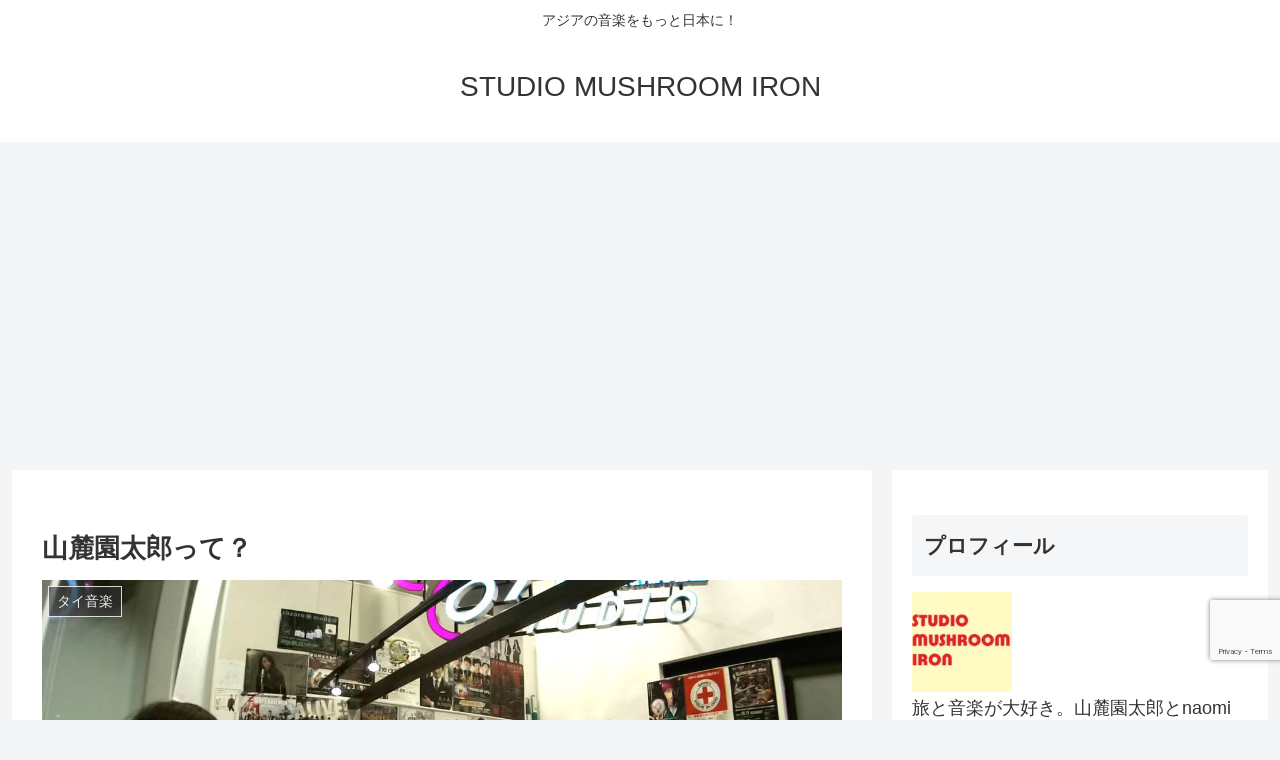

--- FILE ---
content_type: text/html; charset=UTF-8
request_url: https://www.studiomushroomiron.com/20181216-about-me/
body_size: 27878
content:
<!doctype html>
<html lang="ja">

<head>
<meta charset="utf-8">
<meta name="viewport" content="width=device-width, initial-scale=1.0, viewport-fit=cover">
<meta name="referrer" content="no-referrer-when-downgrade">
<meta name="format-detection" content="telephone=no">


  


  
  

  <!-- Other Analytics -->
<meta name="google-site-verification" content="DTWFvr4EOtD5UmAlfLYiEJX-aAf-JV8NqT_x2Kz6LD0" />
<!-- /Other Analytics -->
<!-- preconnect dns-prefetch -->
<link rel="preconnect dns-prefetch" href="//www.googletagmanager.com">
<link rel="preconnect dns-prefetch" href="//www.google-analytics.com">
<link rel="preconnect dns-prefetch" href="//ajax.googleapis.com">
<link rel="preconnect dns-prefetch" href="//cdnjs.cloudflare.com">
<link rel="preconnect dns-prefetch" href="//pagead2.googlesyndication.com">
<link rel="preconnect dns-prefetch" href="//googleads.g.doubleclick.net">
<link rel="preconnect dns-prefetch" href="//tpc.googlesyndication.com">
<link rel="preconnect dns-prefetch" href="//ad.doubleclick.net">
<link rel="preconnect dns-prefetch" href="//www.gstatic.com">
<link rel="preconnect dns-prefetch" href="//cse.google.com">
<link rel="preconnect dns-prefetch" href="//fonts.gstatic.com">
<link rel="preconnect dns-prefetch" href="//fonts.googleapis.com">
<link rel="preconnect dns-prefetch" href="//cms.quantserve.com">
<link rel="preconnect dns-prefetch" href="//secure.gravatar.com">
<link rel="preconnect dns-prefetch" href="//cdn.syndication.twimg.com">
<link rel="preconnect dns-prefetch" href="//cdn.jsdelivr.net">
<link rel="preconnect dns-prefetch" href="//cdn.mathjax.org">
<link rel="preconnect dns-prefetch" href="//assets.pinterest.com">
<link rel="preconnect dns-prefetch" href="//images-fe.ssl-images-amazon.com">
<link rel="preconnect dns-prefetch" href="//completion.amazon.com">
<link rel="preconnect dns-prefetch" href="//m.media-amazon.com">
<link rel="preconnect dns-prefetch" href="//i.moshimo.com">
<link rel="preconnect dns-prefetch" href="//aml.valuecommerce.com">
<link rel="preconnect dns-prefetch" href="//dalc.valuecommerce.com">
<link rel="preconnect dns-prefetch" href="//dalb.valuecommerce.com">

<!-- Preload -->
<link rel="preload" as="font" type="font/woff" href="https://www.studiomushroomiron.com/wp-content/themes/cocoon-master/webfonts/icomoon/fonts/icomoon.woff?v=2.7.0.2" crossorigin="anonymous">
<link rel="preload" as="font" type="font/woff2" href="https://www.studiomushroomiron.com/wp-content/themes/cocoon-master/webfonts/fontawesome/fonts/fontawesome-webfont.woff2?v=4.7.0" crossorigin="anonymous">
<style id="jetpack-boost-critical-css">@media all{.swiper{display:block;list-style:none;margin-left:auto;margin-right:auto;overflow:hidden;padding:0;position:relative;z-index:1}.swiper-wrapper{box-sizing:initial;display:flex;height:100%;position:relative;width:100%;z-index:1}.swiper-wrapper{transform:translateZ(0)}.swiper-button-next,.swiper-button-prev{align-items:center;color:#007aff;display:flex;height:44px;justify-content:center;margin-top:-22px;position:absolute;top:50%;width:27px;z-index:10}.swiper-button-next svg,.swiper-button-prev svg{height:100%;-o-object-fit:contain;object-fit:contain;transform-origin:center;width:100%}.swiper-button-prev{left:10px;right:auto}.swiper-button-next:after,.swiper-button-prev:after{font-family:swiper-icons;font-size:44px;font-variant:normal;letter-spacing:0;line-height:1;text-transform:none!important}.swiper-button-prev:after{content:"prev"}.swiper-button-next{left:auto;right:10px}.swiper-button-next:after{content:"next"}.swiper-pagination{position:absolute;text-align:center;transform:translateZ(0);z-index:10}:root{--jp-carousel-primary-color:#fff;--jp-carousel-primary-subtle-color:#999;--jp-carousel-bg-color:#000;--jp-carousel-bg-faded-color:#222;--jp-carousel-border-color:#3a3a3a}.jp-carousel-overlay .swiper-button-next,.jp-carousel-overlay .swiper-button-prev{background-image:none}.jp-carousel-wrap *{line-height:inherit}.jp-carousel-wrap.swiper{height:auto;width:100vw}.jp-carousel-overlay .swiper-button-next,.jp-carousel-overlay .swiper-button-prev{opacity:.5;height:initial;width:initial;padding:20px 40px;background-image:none}.jp-carousel-overlay .swiper-button-next::after,.jp-carousel-overlay .swiper-button-prev::after{content:none}.jp-carousel-overlay .swiper-button-next svg,.jp-carousel-overlay .swiper-button-prev svg{height:30px;width:28px;background:var(--jp-carousel-bg-color);border-radius:4px}.jp-carousel-overlay{font-family:"Helvetica Neue",sans-serif!important;z-index:2147483647;overflow-x:hidden;overflow-y:auto;direction:ltr;position:fixed;top:0;right:0;bottom:0;left:0;background:var(--jp-carousel-bg-color)}.jp-carousel-overlay *{box-sizing:border-box}.jp-carousel-overlay h2::before,.jp-carousel-overlay h3::before{content:none;display:none}.jp-carousel-overlay .swiper .swiper-button-prev{left:0;right:auto}.jp-carousel-overlay .swiper .swiper-button-next{right:0;left:auto}.jp-carousel-container{display:grid;grid-template-rows:1fr 64px;height:100%}.jp-carousel-info{display:flex;flex-direction:column;text-align:left!important;-webkit-font-smoothing:subpixel-antialiased!important;z-index:100;background-color:var(--jp-carousel-bg-color);opacity:1}.jp-carousel-info-footer{position:relative;background-color:var(--jp-carousel-bg-color);height:64px;display:flex;align-items:center;justify-content:space-between;width:100vw}.jp-carousel-info-extra{display:none;background-color:var(--jp-carousel-bg-color);padding:35px;width:100vw;border-top:1px solid var(--jp-carousel-bg-faded-color)}.jp-carousel-title-and-caption{margin-bottom:15px}.jp-carousel-photo-info{left:0!important;width:100%!important}.jp-carousel-comments-wrapper{padding:0;width:100%!important;display:none}.jp-carousel-close-hint{letter-spacing:0!important;position:fixed;top:20px;right:30px;padding:10px;text-align:right;width:45px;height:45px;z-index:15;color:var(--jp-carousel-primary-color)}.jp-carousel-close-hint svg{padding:3px 2px;background:var(--jp-carousel-bg-color);border-radius:4px}.jp-carousel-pagination-container{flex:1;margin:0 15px 0 35px}.jp-carousel-pagination,.jp-swiper-pagination{color:var(--jp-carousel-primary-color);font-size:15px;font-weight:400;white-space:nowrap;display:none;position:static!important}.jp-carousel-pagination-container .swiper-pagination{text-align:left;line-height:8px}.jp-carousel-pagination{padding-left:5px}.jp-carousel-info-footer .jp-carousel-photo-title-container{flex:4;justify-content:center;overflow:hidden;margin:0}.jp-carousel-photo-caption,.jp-carousel-photo-title{background:0 0!important;border:none!important;display:inline-block;font:400 20px/1.3em"Helvetica Neue",sans-serif;line-height:normal;letter-spacing:0!important;margin:0 0 10px 0;padding:0;overflow:hidden;text-shadow:none!important;text-transform:none!important;color:var(--jp-carousel-primary-color)}.jp-carousel-info-footer .jp-carousel-photo-caption{text-align:center;font-size:15px;white-space:nowrap;color:var(--jp-carousel-primary-subtle-color);margin:0;text-overflow:ellipsis}.jp-carousel-photo-title{font-size:32px;margin-bottom:2px}.jp-carousel-photo-description{color:var(--jp-carousel-primary-subtle-color);font-size:16px;margin:25px 0;width:100%;overflow:hidden;overflow-wrap:break-word}.jp-carousel-caption{font-size:14px;font-weight:400;margin:0}.jp-carousel-image-meta{color:var(--jp-carousel-primary-color);font:12px/1.4"Helvetica Neue",sans-serif!important;width:100%;display:none}.jp-carousel-image-meta ul{margin:0!important;padding:0!important;list-style:none!important}a.jp-carousel-image-download{display:inline-block;clear:both;color:var(--jp-carousel-primary-subtle-color);line-height:1;font-weight:400;font-size:14px;text-decoration:none}a.jp-carousel-image-download svg{display:inline-block;vertical-align:middle;margin:0 3px;padding-bottom:2px}.jp-carousel-comments{font:15px/1.7"Helvetica Neue",sans-serif!important;font-weight:400;background:none #fff0;width:100%;bottom:10px;margin-top:20px}#jp-carousel-comment-form{margin:0 0 10px!important;width:100%}textarea#jp-carousel-comment-form-comment-field{background:var(--jp-carousel-bg-faded-color);border:1px solid var(--jp-carousel-border-color);color:var(--jp-carousel-primary-subtle-color);font:16px/1.4"Helvetica Neue",sans-serif!important;width:100%;padding:10px 10px 5px;margin:0;float:none;height:147px;box-shadow:inset 2px 2px 2px rgb(0 0 0/.1);border-radius:3px;overflow:hidden;box-sizing:border-box}textarea#jp-carousel-comment-form-comment-field::-webkit-input-placeholder{color:#555}#jp-carousel-loading-overlay{display:none;position:fixed;top:0;bottom:0;left:0;right:0}#jp-carousel-loading-wrapper{display:flex;align-items:center;justify-content:center;height:100vh;width:100vw}#jp-carousel-library-loading,#jp-carousel-library-loading::after{border-radius:50%;width:40px;height:40px}#jp-carousel-library-loading{float:left;margin:22px 0 0 10px;font-size:10px;position:relative;text-indent:-9999em;border-top:8px solid rgb(255 255 255/.2);border-right:8px solid rgb(255 255 255/.2);border-bottom:8px solid rgb(255 255 255/.2);border-left:8px solid var(--jp-carousel-primary-color);transform:translateZ(0)}#jp-carousel-comment-form-spinner,#jp-carousel-comment-form-spinner::after{border-radius:50%;width:20px;height:20px}#jp-carousel-comment-form-spinner{display:none;float:left;font-size:10px;position:absolute;text-indent:-9999em;border-top:4px solid rgb(255 255 255/.2);border-right:4px solid rgb(255 255 255/.2);border-bottom:4px solid rgb(255 255 255/.2);border-left:4px solid var(--jp-carousel-primary-color);transform:translateZ(0);margin:0 auto;top:calc(50% - 15px);left:0;bottom:0;right:0}.jp-carousel-info-content-wrapper{max-width:800px;margin:auto}#jp-carousel-comment-form-submit-and-info-wrapper{display:none;overflow:hidden;width:100%}#jp-carousel-comment-form-commenting-as input{background:var(--jp-carousel-bg-color);border:1px solid var(--jp-carousel-border-color);color:var(--jp-carousel-primary-subtle-color);font:16px/1.4"Helvetica Neue",sans-serif!important;padding:10px;float:left;box-shadow:inset 2px 2px 2px rgb(0 0 0/.2);border-radius:2px;width:285px}#jp-carousel-comment-form-commenting-as fieldset{float:left;border:none;margin:20px 0 0 0;padding:0;clear:both}#jp-carousel-comment-form-commenting-as label{font:400 13px/1.7"Helvetica Neue",sans-serif!important;margin:0 20px 3px 0;float:left;width:100px}#jp-carousel-comment-form-button-submit{margin-top:20px;margin-left:auto;display:block;border:solid 1px var(--jp-carousel-primary-color);background:var(--jp-carousel-bg-color);border-radius:3px;padding:8px 16px;font-size:14px;color:var(--jp-carousel-primary-color)}#jp-carousel-comment-form-container{margin-bottom:15px;width:100%;margin-top:20px;color:var(--jp-carousel-primary-subtle-color);position:relative;overflow:hidden}#jp-carousel-comment-post-results{display:none;overflow:auto;width:100%}#jp-carousel-comments-loading{font:400 15px/1.7"Helvetica Neue",sans-serif!important;display:none;color:var(--jp-carousel-primary-subtle-color);text-align:left;margin-bottom:20px;width:100%;bottom:10px;margin-top:20px}.jp-carousel-photo-icons-container{flex:1;display:block;text-align:right;margin:0 20px 0 30px;white-space:nowrap}.jp-carousel-icon-btn{padding:16px;text-decoration:none;border:none;background:0 0;display:inline-block;height:64px}.jp-carousel-icon{border:none;display:inline-block;line-height:0;font-weight:400;font-style:normal;border-radius:4px;width:31px;padding:4px 3px 3px}.jp-carousel-icon svg{display:inline-block}.jp-carousel-overlay rect{fill:var(--jp-carousel-primary-color)}.jp-carousel-icon .jp-carousel-has-comments-indicator{display:none;font-size:12px;vertical-align:top;margin-left:-16px;line-height:1;padding:2px 4px;border-radius:4px;background:var(--jp-carousel-primary-color);color:var(--jp-carousel-bg-color);font-weight:400;font-family:"Helvetica Neue",sans-serif!important;position:relative}@media only screen and (max-width:760px){.jp-carousel-overlay .swiper .swiper-button-next,.jp-carousel-overlay .swiper .swiper-button-prev{display:none!important}.jp-carousel-image-meta{float:none!important;width:100%!important;box-sizing:border-box;margin-left:0}.jp-carousel-close-hint{font-size:26px!important;position:fixed!important;top:10px;right:10px}.jp-carousel-wrap{background-color:var(--jp-carousel-bg-color)}.jp-carousel-caption{overflow:visible!important}.jp-carousel-info-footer .jp-carousel-photo-title-container{display:none}.jp-carousel-photo-icons-container{margin:0 10px 0 0;white-space:nowrap}.jp-carousel-icon-btn{padding-left:20px}.jp-carousel-pagination{padding-left:5px}.jp-carousel-pagination-container{margin-left:25px}#jp-carousel-comment-form-commenting-as fieldset,#jp-carousel-comment-form-commenting-as input{width:100%;float:none}}.swiper{display:block;list-style:none;margin-left:auto;margin-right:auto;overflow:hidden;padding:0;position:relative;z-index:1}.swiper-wrapper{box-sizing:initial;display:flex;height:100%;position:relative;width:100%;z-index:1}.swiper-wrapper{transform:translateZ(0)}.swiper-button-next,.swiper-button-prev{align-items:center;color:#007aff;display:flex;height:44px;justify-content:center;margin-top:-22px;position:absolute;top:50%;width:27px;z-index:10}.swiper-button-next svg,.swiper-button-prev svg{height:100%;-o-object-fit:contain;object-fit:contain;transform-origin:center;width:100%}.swiper-button-prev{left:10px;right:auto}.swiper-button-next:after,.swiper-button-prev:after{font-family:swiper-icons;font-size:44px;font-variant:normal;letter-spacing:0;line-height:1;text-transform:none!important}.swiper-button-prev:after{content:"prev"}.swiper-button-next{left:auto;right:10px}.swiper-button-next:after{content:"next"}.swiper-pagination{position:absolute;text-align:center;transform:translateZ(0);z-index:10}:root{--jp-carousel-primary-color:#fff;--jp-carousel-primary-subtle-color:#999;--jp-carousel-bg-color:#000;--jp-carousel-bg-faded-color:#222;--jp-carousel-border-color:#3a3a3a}.jp-carousel-overlay .swiper-button-next,.jp-carousel-overlay .swiper-button-prev{background-image:none}.jp-carousel-wrap *{line-height:inherit}.jp-carousel-wrap.swiper{height:auto;width:100vw}.jp-carousel-overlay .swiper-button-next,.jp-carousel-overlay .swiper-button-prev{opacity:.5;height:initial;width:initial;padding:20px 40px;background-image:none}.jp-carousel-overlay .swiper-button-next::after,.jp-carousel-overlay .swiper-button-prev::after{content:none}.jp-carousel-overlay .swiper-button-next svg,.jp-carousel-overlay .swiper-button-prev svg{height:30px;width:28px;background:var(--jp-carousel-bg-color);border-radius:4px}.jp-carousel-overlay{font-family:"Helvetica Neue",sans-serif!important;z-index:2147483647;overflow-x:hidden;overflow-y:auto;direction:ltr;position:fixed;top:0;right:0;bottom:0;left:0;background:var(--jp-carousel-bg-color)}.jp-carousel-overlay *{box-sizing:border-box}.jp-carousel-overlay h2::before,.jp-carousel-overlay h3::before{content:none;display:none}.jp-carousel-overlay .swiper .swiper-button-prev{left:0;right:auto}.jp-carousel-overlay .swiper .swiper-button-next{right:0;left:auto}.jp-carousel-container{display:grid;grid-template-rows:1fr 64px;height:100%}.jp-carousel-info{display:flex;flex-direction:column;text-align:left!important;-webkit-font-smoothing:subpixel-antialiased!important;z-index:100;background-color:var(--jp-carousel-bg-color);opacity:1}.jp-carousel-info-footer{position:relative;background-color:var(--jp-carousel-bg-color);height:64px;display:flex;align-items:center;justify-content:space-between;width:100vw}.jp-carousel-info-extra{display:none;background-color:var(--jp-carousel-bg-color);padding:35px;width:100vw;border-top:1px solid var(--jp-carousel-bg-faded-color)}.jp-carousel-title-and-caption{margin-bottom:15px}.jp-carousel-photo-info{left:0!important;width:100%!important}.jp-carousel-comments-wrapper{padding:0;width:100%!important;display:none}.jp-carousel-close-hint{letter-spacing:0!important;position:fixed;top:20px;right:30px;padding:10px;text-align:right;width:45px;height:45px;z-index:15;color:var(--jp-carousel-primary-color)}.jp-carousel-close-hint svg{padding:3px 2px;background:var(--jp-carousel-bg-color);border-radius:4px}.jp-carousel-pagination-container{flex:1;margin:0 15px 0 35px}.jp-carousel-pagination,.jp-swiper-pagination{color:var(--jp-carousel-primary-color);font-size:15px;font-weight:400;white-space:nowrap;display:none;position:static!important}.jp-carousel-pagination-container .swiper-pagination{text-align:left;line-height:8px}.jp-carousel-pagination{padding-left:5px}.jp-carousel-info-footer .jp-carousel-photo-title-container{flex:4;justify-content:center;overflow:hidden;margin:0}.jp-carousel-photo-caption,.jp-carousel-photo-title{background:0 0!important;border:none!important;display:inline-block;font:400 20px/1.3em"Helvetica Neue",sans-serif;line-height:normal;letter-spacing:0!important;margin:0 0 10px 0;padding:0;overflow:hidden;text-shadow:none!important;text-transform:none!important;color:var(--jp-carousel-primary-color)}.jp-carousel-info-footer .jp-carousel-photo-caption{text-align:center;font-size:15px;white-space:nowrap;color:var(--jp-carousel-primary-subtle-color);margin:0;text-overflow:ellipsis}.jp-carousel-photo-title{font-size:32px;margin-bottom:2px}.jp-carousel-photo-description{color:var(--jp-carousel-primary-subtle-color);font-size:16px;margin:25px 0;width:100%;overflow:hidden;overflow-wrap:break-word}.jp-carousel-caption{font-size:14px;font-weight:400;margin:0}.jp-carousel-image-meta{color:var(--jp-carousel-primary-color);font:12px/1.4"Helvetica Neue",sans-serif!important;width:100%;display:none}.jp-carousel-image-meta ul{margin:0!important;padding:0!important;list-style:none!important}a.jp-carousel-image-download{display:inline-block;clear:both;color:var(--jp-carousel-primary-subtle-color);line-height:1;font-weight:400;font-size:14px;text-decoration:none}a.jp-carousel-image-download svg{display:inline-block;vertical-align:middle;margin:0 3px;padding-bottom:2px}.jp-carousel-comments{font:15px/1.7"Helvetica Neue",sans-serif!important;font-weight:400;background:none #fff0;width:100%;bottom:10px;margin-top:20px}#jp-carousel-comment-form{margin:0 0 10px!important;width:100%}textarea#jp-carousel-comment-form-comment-field{background:var(--jp-carousel-bg-faded-color);border:1px solid var(--jp-carousel-border-color);color:var(--jp-carousel-primary-subtle-color);font:16px/1.4"Helvetica Neue",sans-serif!important;width:100%;padding:10px 10px 5px;margin:0;float:none;height:147px;box-shadow:inset 2px 2px 2px rgb(0 0 0/.1);border-radius:3px;overflow:hidden;box-sizing:border-box}textarea#jp-carousel-comment-form-comment-field::-webkit-input-placeholder{color:#555}#jp-carousel-loading-overlay{display:none;position:fixed;top:0;bottom:0;left:0;right:0}#jp-carousel-loading-wrapper{display:flex;align-items:center;justify-content:center;height:100vh;width:100vw}#jp-carousel-library-loading,#jp-carousel-library-loading::after{border-radius:50%;width:40px;height:40px}#jp-carousel-library-loading{float:left;margin:22px 0 0 10px;font-size:10px;position:relative;text-indent:-9999em;border-top:8px solid rgb(255 255 255/.2);border-right:8px solid rgb(255 255 255/.2);border-bottom:8px solid rgb(255 255 255/.2);border-left:8px solid var(--jp-carousel-primary-color);transform:translateZ(0)}#jp-carousel-comment-form-spinner,#jp-carousel-comment-form-spinner::after{border-radius:50%;width:20px;height:20px}#jp-carousel-comment-form-spinner{display:none;float:left;font-size:10px;position:absolute;text-indent:-9999em;border-top:4px solid rgb(255 255 255/.2);border-right:4px solid rgb(255 255 255/.2);border-bottom:4px solid rgb(255 255 255/.2);border-left:4px solid var(--jp-carousel-primary-color);transform:translateZ(0);margin:0 auto;top:calc(50% - 15px);left:0;bottom:0;right:0}.jp-carousel-info-content-wrapper{max-width:800px;margin:auto}#jp-carousel-comment-form-submit-and-info-wrapper{display:none;overflow:hidden;width:100%}#jp-carousel-comment-form-commenting-as input{background:var(--jp-carousel-bg-color);border:1px solid var(--jp-carousel-border-color);color:var(--jp-carousel-primary-subtle-color);font:16px/1.4"Helvetica Neue",sans-serif!important;padding:10px;float:left;box-shadow:inset 2px 2px 2px rgb(0 0 0/.2);border-radius:2px;width:285px}#jp-carousel-comment-form-commenting-as fieldset{float:left;border:none;margin:20px 0 0 0;padding:0;clear:both}#jp-carousel-comment-form-commenting-as label{font:400 13px/1.7"Helvetica Neue",sans-serif!important;margin:0 20px 3px 0;float:left;width:100px}#jp-carousel-comment-form-button-submit{margin-top:20px;margin-left:auto;display:block;border:solid 1px var(--jp-carousel-primary-color);background:var(--jp-carousel-bg-color);border-radius:3px;padding:8px 16px;font-size:14px;color:var(--jp-carousel-primary-color)}#jp-carousel-comment-form-container{margin-bottom:15px;width:100%;margin-top:20px;color:var(--jp-carousel-primary-subtle-color);position:relative;overflow:hidden}#jp-carousel-comment-post-results{display:none;overflow:auto;width:100%}#jp-carousel-comments-loading{font:400 15px/1.7"Helvetica Neue",sans-serif!important;display:none;color:var(--jp-carousel-primary-subtle-color);text-align:left;margin-bottom:20px;width:100%;bottom:10px;margin-top:20px}.jp-carousel-photo-icons-container{flex:1;display:block;text-align:right;margin:0 20px 0 30px;white-space:nowrap}.jp-carousel-icon-btn{padding:16px;text-decoration:none;border:none;background:0 0;display:inline-block;height:64px}.jp-carousel-icon{border:none;display:inline-block;line-height:0;font-weight:400;font-style:normal;border-radius:4px;width:31px;padding:4px 3px 3px}.jp-carousel-icon svg{display:inline-block}.jp-carousel-overlay rect{fill:var(--jp-carousel-primary-color)}.jp-carousel-icon .jp-carousel-has-comments-indicator{display:none;font-size:12px;vertical-align:top;margin-left:-16px;line-height:1;padding:2px 4px;border-radius:4px;background:var(--jp-carousel-primary-color);color:var(--jp-carousel-bg-color);font-weight:400;font-family:"Helvetica Neue",sans-serif!important;position:relative}@media only screen and (max-width:760px){.jp-carousel-overlay .swiper .swiper-button-next,.jp-carousel-overlay .swiper .swiper-button-prev{display:none!important}.jp-carousel-image-meta{float:none!important;width:100%!important;box-sizing:border-box;margin-left:0}.jp-carousel-close-hint{font-size:26px!important;position:fixed!important;top:10px;right:10px}.jp-carousel-wrap{background-color:var(--jp-carousel-bg-color)}.jp-carousel-caption{overflow:visible!important}.jp-carousel-info-footer .jp-carousel-photo-title-container{display:none}.jp-carousel-photo-icons-container{margin:0 10px 0 0;white-space:nowrap}.jp-carousel-icon-btn{padding-left:20px}.jp-carousel-pagination{padding-left:5px}.jp-carousel-pagination-container{margin-left:25px}#jp-carousel-comment-form-commenting-as fieldset,#jp-carousel-comment-form-commenting-as input{width:100%;float:none}}}@media all{#jp-relatedposts{display:none;padding-top:1em;margin:1em 0;position:relative;clear:both}.jp-relatedposts::after{content:"";display:block;clear:both}#jp-relatedposts h3.jp-relatedposts-headline{margin:0 0 1em 0;display:inline-block;float:left;font-size:9pt;font-weight:700;font-family:inherit}#jp-relatedposts h3.jp-relatedposts-headline em::before{content:"";display:block;width:100%;min-width:30px;border-top:1px solid rgb(0 0 0/.2);margin-bottom:1em}#jp-relatedposts h3.jp-relatedposts-headline em{font-style:normal;font-weight:700}ol,ul{box-sizing:border-box}.entry-content{counter-reset:footnotes}.screen-reader-text{border:0;clip-path:inset(50%);height:1px;margin:-1px;overflow:hidden;padding:0;position:absolute;width:1px;word-wrap:normal!important}html :where(img[class*=wp-image-]){height:auto;max-width:100%}:where(figure){margin:0 0 1em}.wpcf7 .screen-reader-response{position:absolute;overflow:hidden;clip:rect(1px,1px,1px,1px);clip-path:inset(50%);height:1px;width:1px;margin:-1px;padding:0;border:0;word-wrap:normal!important}.wpcf7 .hidden-fields-container{display:none}.wpcf7 form .wpcf7-response-output{margin:2em .5em 1em;padding:.2em 1em;border:2px solid #00a0d2}.wpcf7 form.init .wpcf7-response-output{display:none}.wpcf7-form-control-wrap{position:relative}.wpcf7 input[type=email]{direction:ltr}:root{--cocoon-twitter-color:#000000;--cocoon-facebook-color:#3b5998;--cocoon-hatebu-color:#2c6ebd;--cocoon-line-color:#00c300;--cocoon-copy-color:#333333;--cocoon-black-color:#333333;--cocoon-white-color:#ffffff;--cocoon-default-font:"Hiragino Kaku Gothic ProN","Hiragino Sans",Meiryo,sans-serif;--cocoon-text-color:#333;--cocoon-x-pallid-text-color:#999;--cocoon-default-text-size:18px;--cocoon-basic-border-color:#ccc;--cocoon-middle-thickness-color:#888;--cocoon-thin-color:#ddd;--cocoon-xx-thin-color:#f5f6f7;--cocoon-xxx-thin-color:#fafbfc;--cocoon-basic-border-radius:4px;--cocoon-badge-border-radius:2px;--cocoon-sns-color:var(--cocoon-text-color)}.header,body{background-position:top center;background-repeat:no-repeat;background-size:100%auto}.post-date,.post-update{padding:2px;display:inline;font-size:.7em}.search-edit,input[type=email],input[type=text],textarea{padding:11px;border:1px solid var(--cocoon-basic-border-color);border-radius:var(--cocoon-basic-border-radius);font-size:inherit;width:100%}.copy-info{display:none;padding:1em 2em;color:#fff;border-radius:8px;position:fixed;top:50%;left:50%;transform:translate(-50%,-50%);background-color:var(--cocoon-text-color);opacity:.8;box-shadow:0 4px 8px var(--cocoon-x-pallid-text-color);z-index:2}.fz-18px{font-size:18px}.fw-400{font-weight:400}*{padding:0;margin:0;box-sizing:border-box;word-wrap:break-word;overflow-wrap:break-word}.container{padding-right:constant(safe-area-inset-right);padding-left:constant(safe-area-inset-left);padding-right:env(safe-area-inset-right);padding-left:env(safe-area-inset-left)}body{font-family:var(--cocoon-default-font);font-size:var(--cocoon-default-text-size);color:var(--cocoon-text-color);line-height:1.8;margin:0;overflow-wrap:break-word;background-color:#f4f5f7;text-size-adjust:100%;-webkit-text-size-adjust:100%;-moz-text-size-adjust:100%;background-attachment:fixed}a{color:#1967d2}ol,ul{padding-left:40px}ul{list-style-type:disc}.cf::after{clear:both;content:"";display:block}.header-container,.main,.sidebar{background-color:var(--cocoon-white-color)}.wrap{width:1256px;margin:0 auto}.content-in{display:flex;justify-content:space-between;flex-wrap:wrap}.main{width:860px;padding:36px 29px;border:1px solid #fff0;border-radius:var(--cocoon-basic-border-radius);position:relative;z-index:0}.no-scrollable-main .main{height:100%}@media all and (-ms-high-contrast:none){.logo{height:100%}}figure{margin:0}img{max-width:100%;height:auto;vertical-align:middle}.header{height:100%;flex-shrink:0}.header-in{display:flex;flex-direction:column;justify-content:center}.tagline{text-align:center;font-size:14px;margin:.6em 1em}.logo{text-align:center}.site-name-text-link{color:var(--cocoon-text-color);text-decoration:none;font-weight:400;padding:0 1em}.site-name-text{font-size:28px}.logo-text{padding:20px 0 30px;font-size:1em}.navi{background-color:var(--cocoon-white-color)}.cat-label{position:absolute;top:.24em;left:.24em;border:1px solid #eee;font-size:10px;color:var(--cocoon-white-color);background-color:rgb(51 51 51/.7);padding:1px 5px;max-width:70%;white-space:nowrap;overflow:hidden;text-overflow:ellipsis}.entry-date{margin-left:3px}.date-tags{line-height:.8;text-align:right;margin-bottom:1em}.post-date,.post-update{margin-right:8px}.sns-buttons{display:flex;align-items:center;flex-wrap:wrap;align-content:center;justify-content:center;row-gap:10px;column-gap:6px;margin-top:.3em;margin-bottom:2em}.sns-buttons a{align-content:center;align-items:center;background-color:var(--cocoon-sns-color);border-radius:var(--cocoon-basic-border-radius);display:inline-flex;font-size:18px;justify-content:center;height:45px;position:relative;text-align:center;width:32%;margin:0!important;color:var(--cocoon-white-color);text-decoration:none}[class*=bc-brand-color] .x-corp-button{--cocoon-sns-color:var(--cocoon-twitter-color)}[class*=bc-brand-color] .facebook-button{--cocoon-sns-color:var(--cocoon-facebook-color)}[class*=bc-brand-color] .hatebu-button{--cocoon-sns-color:var(--cocoon-hatebu-color)}[class*=bc-brand-color] .line-button{--cocoon-sns-color:var(--cocoon-line-color)}[class*=bc-brand-color] .copy-button{--cocoon-sns-color:var(--cocoon-copy-color)}.ss-top{margin-top:0;margin-bottom:0}.sns-share.ss-col-6 .sns-buttons{column-gap:.8%}.sns-share.ss-col-6 a{width:16%}.sns-share.ss-high-and-low-lc a{display:flex;align-content:center;line-height:16px}.sns-share.ss-high-and-low-lc a .button-caption,.sns-share.ss-high-and-low-lc a .social-icon{display:block;font-size:16px;margin:0}.sns-share.ss-high-and-low-lc a .button-caption.button-caption{font-size:12px}.sns-share.ss-high-and-low-lc a{flex-direction:column}.sns-share.ss-high-and-low-lc a>span{padding-top:3px}.sns-share-buttons a .button-caption{font-size:16px;margin-left:10px}.sns-share-buttons a .share-count{position:absolute;right:3px;bottom:3px;font-size:12px;line-height:1}.sbc-hide .share-count{display:none}.content{margin-top:24px}.entry-title{font-size:26px;margin:16px 0;line-height:1.3}.entry-content{margin-top:1em;margin-bottom:3em}.article{margin-bottom:2em}.article ol li{margin:.2em}.article ol ol{margin:0;padding-top:0;padding-bottom:0;padding-right:0}.article h1,.article h3{line-height:1.25;font-weight:700}.article h3{border-left:7px solid var(--cocoon-middle-thickness-color);border-right:1px solid var(--cocoon-thin-color);border-top:1px solid var(--cocoon-thin-color);border-bottom:1px solid var(--cocoon-thin-color);font-size:22px;padding:12px 20px}blockquote{background-color:var(--cocoon-xxx-thin-color);border:1px solid var(--cocoon-thin-color);padding:1.4em 1.8em;position:relative}blockquote::after,blockquote::before{color:#c8c8c8;font-family:serif;position:absolute;font-size:300%}blockquote::before{content:"“";line-height:1.1;left:10px;top:0}blockquote::after{content:"”";line-height:0;right:10px;bottom:0}.eye-catch-wrap{display:flex}.eye-catch{position:relative;margin-bottom:.6em;max-width:100%}.eye-catch .cat-label{position:absolute;right:auto;top:.4em;bottom:auto;left:.4em;font-size:14px;padding:2px 8px;opacity:.9;border:1px solid #eee}@media all and (-ms-high-contrast:none){.eye-catch-wrap{display:block}}.ad-area{text-align:center;margin-bottom:1.8em}.ad-label-invisible .ad-label{display:none}.toc{border:1px solid var(--cocoon-basic-border-color);font-size:.9em;padding:1em 1.6em;display:table}.toc .toc-list{padding-left:1em}.toc .toc-list ol{padding-left:1em;margin:0}.toc li{margin:0}.toc a{color:var(--cocoon-text-color);text-decoration:none}.toc-title{font-size:1.1em;text-align:center;display:block;padding:2px 16px}.toc-center{margin:1em auto}.sidebar{width:376px;border:1px solid #fff0;padding:19px;border-radius:var(--cocoon-basic-border-radius);background-color:var(--cocoon-white-color)}.sidebar h3{background-color:var(--cocoon-xx-thin-color);padding:12px;margin:16px 0;border-radius:var(--cocoon-badge-border-radius)}.no-scrollable-sidebar .sidebar{height:100%}label.screen-reader-text{display:none}.widget_archive ul,.widget_categories ul,.widget_pages ul,.widget_recent_entries ul{padding:0;margin:0;list-style:none}.widget_archive ul li a,.widget_categories ul li a,.widget_pages ul li a,.widget_recent_entries ul li a{color:var(--cocoon-text-color);text-decoration:none;padding:10px 0;display:block;padding-right:4px;padding-left:4px}.widget_archive ul li a .post-count,.widget_categories ul li a .post-count{display:block;float:right}.body .toc :last-child,.body blockquote :last-child{margin-bottom:0}.blogcard-label{position:absolute;top:-18px;left:16px;font-size:13px;padding:3px .6em;background-color:#333;color:#fff;border-radius:3px;letter-spacing:.7px;display:none}.blogcard-label .fa::before{margin-right:6px}.sns-follow-buttons a .follow-count{position:absolute;right:3px;bottom:3px;font-size:12px;line-height:1}.fbc-hide .follow-count{display:none}.comment-form .required{color:red}.comment-form .submit{margin:1em 0}.mobile-menu-buttons{color:var(--cocoon-black-color);background:var(--cocoon-white-color);box-shadow:0 0 5px #a9a9a9;position:fixed;bottom:0;left:0;right:0;z-index:3;padding:0;margin:0;list-style:none;display:none;align-items:center;line-height:1.4;min-height:50px}.mobile-menu-buttons .menu-icon{text-align:center;width:100%;display:block;font-size:19px}.mobile-menu-buttons .menu-caption{font-size:9px;text-align:center;opacity:.8;display:block}.mobile-menu-buttons .menu-button{position:relative;width:70px;display:flex;align-items:center;justify-content:center}.mobile-menu-buttons .menu-button>a{display:block;color:var(--cocoon-black-color);text-decoration:none}.mobile-footer-menu-buttons{padding-bottom:constant(safe-area-inset-bottom);padding-bottom:env(safe-area-inset-bottom)}#search-menu-close,#sidebar-menu-close{display:none;position:fixed;z-index:99;top:0;left:0;width:100%;height:100%;background:#000}.menu-content{overflow:auto;position:fixed;top:0;z-index:9999;width:100%;max-width:400px;height:100%;background:#fff;opacity:1;overflow:scroll;-webkit-overflow-scrolling:touch}.sidebar-menu-content{right:0;-webkit-transform:translateX(105%);transform:translateX(105%)}.search-menu-content{position:fixed;top:40%;z-index:99;width:90%;left:5%;right:5%;-webkit-transform:translateY(1500%);transform:translateY(1500%);opacity:0}.search-menu-content .search-edit{width:100%}.menu-close-button{display:block;text-align:center;font-size:2em}.go-to-top{position:fixed;display:block;right:10px;bottom:10px;z-index:99999;visibility:hidden;opacity:0}.go-to-top-button{border-width:0;background-color:#eee;color:#333;text-decoration:none;display:flex;justify-content:center;align-items:center;width:40px;height:40px;text-align:center;line-height:1;border-radius:5px;font-size:22px}.search-box{margin:1em 0 2em;position:relative}.search-edit{font-family:inherit}#search-menu-content .search-edit{font-size:16px}.search-submit{position:absolute;right:3px;top:calc(50% - 12px);font-size:20px;border:none;color:var(--cocoon-thin-color);padding:0 8px;background-color:#fff0}.swiper-wrapper{margin-top:8px;margin-left:1px}.display-none{display:none}input[type=submit]{padding:11px;width:100%;margin:0}input[type=submit]{-webkit-appearance:none;border:1px solid var(--cocoon-thin-color);background-color:#f5f8fa;color:#333}@media screen and (max-width:1023px){.content-in{display:block}div.sidebar,main.main{display:block;margin:10px;width:auto}.header{background-size:cover}.mobile-menu-buttons{display:flex;align-items:stretch}.mobile-footer-menu-buttons{justify-content:space-around}.mobile-footer-menu-buttons .menu-button{width:100%}.mobile-button-fmb .go-to-top-button,.no-mobile-sidebar .sidebar{display:none}.mblt-footer-mobile-buttons{margin-bottom:50px}.scrollable-mobile-buttons{margin-bottom:0}.mblt-footer-mobile-buttons .go-to-top-button{display:none}}@media screen and (max-width:834px){div.sidebar,main.main{padding:32px 16px;margin:12px 0;border-width:0}.article ol{padding-left:26px}.ss-top .sns-share-buttons a{font-size:14px}.ss-top .sns-share-buttons a .button-caption{font-size:14px;margin-left:4px}.sns-share.ss-top.ss-col-6 .sns-buttons{column-gap:.75%}.sns-share.ss-top.ss-col-6 a{width:32.5%}.header div.header-in{min-height:auto}#header .site-name-text{font-size:22px}.eye-catch .cat-label{font-size:10px;padding:2px 4px}textarea{min-height:160px}.content{margin-top:10px}}@media screen and (max-width:480px){h2,h3{font-size:20px}.cat-label{font-size:10px;padding:1px 3px}.article h3,.entry-title{padding:.6em}.entry-title{font-size:20px;padding:.6em .8em}.article h3{font-size:18px}.entry-title{margin:0;margin-bottom:6px}body{font-size:16px}.menu-content{max-width:84%}#header .site-name-text{font-size:18px}.tagline{font-size:12px}}@font-face{font-family:FontAwesome;font-weight:400;font-style:normal;font-display:swap}.fa{display:inline-block;font:normal normal normal 14px/1 FontAwesome;font-size:inherit;text-rendering:auto;-webkit-font-smoothing:antialiased;-moz-osx-font-smoothing:grayscale}.fa-search:before{content:""}.fa-close:before{content:""}.fa-home:before{content:""}.fa-clock-o:before{content:""}.fa-outdent:before{content:""}.fa-arrow-up:before{content:""}.fa-angle-double-up:before{content:""}.fa-history:before{content:""}[class*=" icon-"]{font-family:icomoon!important;speak:never;font-style:normal;font-weight:400;font-variant:normal;text-transform:none;line-height:1;letter-spacing:0;-webkit-font-feature-settings:"liga";-moz-font-feature-settings:"liga=1";-moz-font-feature-settings:"liga";-ms-font-feature-settings:"liga"1;font-feature-settings:"liga";-webkit-font-variant-ligatures:discretionary-ligatures;font-variant-ligatures:discretionary-ligatures;-webkit-font-smoothing:antialiased;-moz-osx-font-smoothing:grayscale}.icon-line:before{content:""}.icon-hatena:before{content:""}.icon-facebook:before{content:""}.icon-x-corp:before{content:""}.icon-copy:before{content:""}.a2a_kit a:empty{display:none}.addtoany_list a{border:0;box-shadow:none;display:inline-block;font-size:16px;padding:0 4px;vertical-align:middle}.addtoany_list.a2a_kit_size_32 a{font-size:32px}#jp-relatedposts{display:none;padding-top:1em;margin:1em 0;position:relative;clear:both}.jp-relatedposts::after{content:"";display:block;clear:both}#jp-relatedposts h3.jp-relatedposts-headline{margin:0 0 1em 0;display:inline-block;float:left;font-size:9pt;font-weight:700;font-family:inherit}#jp-relatedposts h3.jp-relatedposts-headline em::before{content:"";display:block;width:100%;min-width:30px;border-top:1px solid rgb(0 0 0/.2);margin-bottom:1em}#jp-relatedposts h3.jp-relatedposts-headline em{font-style:normal;font-weight:700}ol,ul{box-sizing:border-box}.entry-content{counter-reset:footnotes}.screen-reader-text{border:0;clip-path:inset(50%);height:1px;margin:-1px;overflow:hidden;padding:0;position:absolute;width:1px;word-wrap:normal!important}html :where(img[class*=wp-image-]){height:auto;max-width:100%}:where(figure){margin:0 0 1em}.wpcf7 .screen-reader-response{position:absolute;overflow:hidden;clip:rect(1px,1px,1px,1px);clip-path:inset(50%);height:1px;width:1px;margin:-1px;padding:0;border:0;word-wrap:normal!important}.wpcf7 .hidden-fields-container{display:none}.wpcf7 form .wpcf7-response-output{margin:2em .5em 1em;padding:.2em 1em;border:2px solid #00a0d2}.wpcf7 form.init .wpcf7-response-output{display:none}.wpcf7-form-control-wrap{position:relative}.wpcf7 input[type=email]{direction:ltr}:root{--cocoon-twitter-color:#000000;--cocoon-facebook-color:#3b5998;--cocoon-hatebu-color:#2c6ebd;--cocoon-line-color:#00c300;--cocoon-copy-color:#333333;--cocoon-black-color:#333333;--cocoon-white-color:#ffffff;--cocoon-default-font:"Hiragino Kaku Gothic ProN","Hiragino Sans",Meiryo,sans-serif;--cocoon-text-color:#333;--cocoon-x-pallid-text-color:#999;--cocoon-default-text-size:18px;--cocoon-basic-border-color:#ccc;--cocoon-middle-thickness-color:#888;--cocoon-thin-color:#ddd;--cocoon-xx-thin-color:#f5f6f7;--cocoon-xxx-thin-color:#fafbfc;--cocoon-basic-border-radius:4px;--cocoon-badge-border-radius:2px;--cocoon-sns-color:var(--cocoon-text-color)}.header,body{background-position:top center;background-repeat:no-repeat;background-size:100%auto}.post-date,.post-update{padding:2px;display:inline;font-size:.7em}.search-edit,input[type=email],input[type=text],textarea{padding:11px;border:1px solid var(--cocoon-basic-border-color);border-radius:var(--cocoon-basic-border-radius);font-size:inherit;width:100%}.copy-info{display:none;padding:1em 2em;color:#fff;border-radius:8px;position:fixed;top:50%;left:50%;transform:translate(-50%,-50%);background-color:var(--cocoon-text-color);opacity:.8;box-shadow:0 4px 8px var(--cocoon-x-pallid-text-color);z-index:2}.fz-18px{font-size:18px}.fw-400{font-weight:400}*{padding:0;margin:0;box-sizing:border-box;word-wrap:break-word;overflow-wrap:break-word}.container{padding-right:constant(safe-area-inset-right);padding-left:constant(safe-area-inset-left);padding-right:env(safe-area-inset-right);padding-left:env(safe-area-inset-left)}body{font-family:var(--cocoon-default-font);font-size:var(--cocoon-default-text-size);color:var(--cocoon-text-color);line-height:1.8;margin:0;overflow-wrap:break-word;background-color:#f4f5f7;text-size-adjust:100%;-webkit-text-size-adjust:100%;-moz-text-size-adjust:100%;background-attachment:fixed}a{color:#1967d2}ol,ul{padding-left:40px}ul{list-style-type:disc}.cf::after{clear:both;content:"";display:block}.header-container,.main,.sidebar{background-color:var(--cocoon-white-color)}.wrap{width:1256px;margin:0 auto}.content-in{display:flex;justify-content:space-between;flex-wrap:wrap}.main{width:860px;padding:36px 29px;border:1px solid #fff0;border-radius:var(--cocoon-basic-border-radius);position:relative;z-index:0}.no-scrollable-main .main{height:100%}@media all and (-ms-high-contrast:none){.logo{height:100%}}figure{margin:0}img{max-width:100%;height:auto;vertical-align:middle}.header{height:100%;flex-shrink:0}.header-in{display:flex;flex-direction:column;justify-content:center}.tagline{text-align:center;font-size:14px;margin:.6em 1em}.logo{text-align:center}.site-name-text-link{color:var(--cocoon-text-color);text-decoration:none;font-weight:400;padding:0 1em}.site-name-text{font-size:28px}.logo-text{padding:20px 0 30px;font-size:1em}.navi{background-color:var(--cocoon-white-color)}.cat-label{position:absolute;top:.24em;left:.24em;border:1px solid #eee;font-size:10px;color:var(--cocoon-white-color);background-color:rgb(51 51 51/.7);padding:1px 5px;max-width:70%;white-space:nowrap;overflow:hidden;text-overflow:ellipsis}.entry-date{margin-left:3px}.date-tags{line-height:.8;text-align:right;margin-bottom:1em}.post-date,.post-update{margin-right:8px}.sns-buttons{display:flex;align-items:center;flex-wrap:wrap;align-content:center;justify-content:center;row-gap:10px;column-gap:6px;margin-top:.3em;margin-bottom:2em}.sns-buttons a{align-content:center;align-items:center;background-color:var(--cocoon-sns-color);border-radius:var(--cocoon-basic-border-radius);display:inline-flex;font-size:18px;justify-content:center;height:45px;position:relative;text-align:center;width:32%;margin:0!important;color:var(--cocoon-white-color);text-decoration:none}[class*=bc-brand-color] .x-corp-button{--cocoon-sns-color:var(--cocoon-twitter-color)}[class*=bc-brand-color] .facebook-button{--cocoon-sns-color:var(--cocoon-facebook-color)}[class*=bc-brand-color] .hatebu-button{--cocoon-sns-color:var(--cocoon-hatebu-color)}[class*=bc-brand-color] .line-button{--cocoon-sns-color:var(--cocoon-line-color)}[class*=bc-brand-color] .copy-button{--cocoon-sns-color:var(--cocoon-copy-color)}.ss-top{margin-top:0;margin-bottom:0}.sns-share.ss-col-6 .sns-buttons{column-gap:.8%}.sns-share.ss-col-6 a{width:16%}.sns-share.ss-high-and-low-lc a{display:flex;align-content:center;line-height:16px}.sns-share.ss-high-and-low-lc a .button-caption,.sns-share.ss-high-and-low-lc a .social-icon{display:block;font-size:16px;margin:0}.sns-share.ss-high-and-low-lc a .button-caption.button-caption{font-size:12px}.sns-share.ss-high-and-low-lc a{flex-direction:column}.sns-share.ss-high-and-low-lc a>span{padding-top:3px}.sns-share-buttons a .button-caption{font-size:16px;margin-left:10px}.sns-share-buttons a .share-count{position:absolute;right:3px;bottom:3px;font-size:12px;line-height:1}.sbc-hide .share-count{display:none}.content{margin-top:24px}.entry-title{font-size:26px;margin:16px 0;line-height:1.3}.entry-content{margin-top:1em;margin-bottom:3em}.article{margin-bottom:2em}.article ol li{margin:.2em}.article ol ol{margin:0;padding-top:0;padding-bottom:0;padding-right:0}.article h1,.article h3{line-height:1.25;font-weight:700}.article h3{border-left:7px solid var(--cocoon-middle-thickness-color);border-right:1px solid var(--cocoon-thin-color);border-top:1px solid var(--cocoon-thin-color);border-bottom:1px solid var(--cocoon-thin-color);font-size:22px;padding:12px 20px}blockquote{background-color:var(--cocoon-xxx-thin-color);border:1px solid var(--cocoon-thin-color);padding:1.4em 1.8em;position:relative}blockquote::after,blockquote::before{color:#c8c8c8;font-family:serif;position:absolute;font-size:300%}blockquote::before{content:"“";line-height:1.1;left:10px;top:0}blockquote::after{content:"”";line-height:0;right:10px;bottom:0}.eye-catch-wrap{display:flex}.eye-catch{position:relative;margin-bottom:.6em;max-width:100%}.eye-catch .cat-label{position:absolute;right:auto;top:.4em;bottom:auto;left:.4em;font-size:14px;padding:2px 8px;opacity:.9;border:1px solid #eee}@media all and (-ms-high-contrast:none){.eye-catch-wrap{display:block}}.ad-area{text-align:center;margin-bottom:1.8em}.ad-label-invisible .ad-label{display:none}.toc{border:1px solid var(--cocoon-basic-border-color);font-size:.9em;padding:1em 1.6em;display:table}.toc .toc-list{padding-left:1em}.toc .toc-list ol{padding-left:1em;margin:0}.toc li{margin:0}.toc a{color:var(--cocoon-text-color);text-decoration:none}.toc-title{font-size:1.1em;text-align:center;display:block;padding:2px 16px}.toc-center{margin:1em auto}.sidebar{width:376px;border:1px solid #fff0;padding:19px;border-radius:var(--cocoon-basic-border-radius);background-color:var(--cocoon-white-color)}.sidebar h3{background-color:var(--cocoon-xx-thin-color);padding:12px;margin:16px 0;border-radius:var(--cocoon-badge-border-radius)}.no-scrollable-sidebar .sidebar{height:100%}label.screen-reader-text{display:none}.widget_archive ul,.widget_categories ul,.widget_pages ul,.widget_recent_entries ul{padding:0;margin:0;list-style:none}.widget_archive ul li a,.widget_categories ul li a,.widget_pages ul li a,.widget_recent_entries ul li a{color:var(--cocoon-text-color);text-decoration:none;padding:10px 0;display:block;padding-right:4px;padding-left:4px}.widget_archive ul li a .post-count,.widget_categories ul li a .post-count{display:block;float:right}.body .toc :last-child,.body blockquote :last-child{margin-bottom:0}.blogcard-label{position:absolute;top:-18px;left:16px;font-size:13px;padding:3px .6em;background-color:#333;color:#fff;border-radius:3px;letter-spacing:.7px;display:none}.blogcard-label .fa::before{margin-right:6px}.sns-follow-buttons a .follow-count{position:absolute;right:3px;bottom:3px;font-size:12px;line-height:1}.fbc-hide .follow-count{display:none}.comment-form .required{color:red}.comment-form .submit{margin:1em 0}.mobile-menu-buttons{color:var(--cocoon-black-color);background:var(--cocoon-white-color);box-shadow:0 0 5px #a9a9a9;position:fixed;bottom:0;left:0;right:0;z-index:3;padding:0;margin:0;list-style:none;display:none;align-items:center;line-height:1.4;min-height:50px}.mobile-menu-buttons .menu-icon{text-align:center;width:100%;display:block;font-size:19px}.mobile-menu-buttons .menu-caption{font-size:9px;text-align:center;opacity:.8;display:block}.mobile-menu-buttons .menu-button{position:relative;width:70px;display:flex;align-items:center;justify-content:center}.mobile-menu-buttons .menu-button>a{display:block;color:var(--cocoon-black-color);text-decoration:none}.mobile-footer-menu-buttons{padding-bottom:constant(safe-area-inset-bottom);padding-bottom:env(safe-area-inset-bottom)}#search-menu-close,#sidebar-menu-close{display:none;position:fixed;z-index:99;top:0;left:0;width:100%;height:100%;background:#000}.menu-content{overflow:auto;position:fixed;top:0;z-index:9999;width:100%;max-width:400px;height:100%;background:#fff;opacity:1;overflow:scroll;-webkit-overflow-scrolling:touch}.sidebar-menu-content{right:0;-webkit-transform:translateX(105%);transform:translateX(105%)}.search-menu-content{position:fixed;top:40%;z-index:99;width:90%;left:5%;right:5%;-webkit-transform:translateY(1500%);transform:translateY(1500%);opacity:0}.search-menu-content .search-edit{width:100%}.menu-close-button{display:block;text-align:center;font-size:2em}.go-to-top{position:fixed;display:block;right:10px;bottom:10px;z-index:99999;visibility:hidden;opacity:0}.go-to-top-button{border-width:0;background-color:#eee;color:#333;text-decoration:none;display:flex;justify-content:center;align-items:center;width:40px;height:40px;text-align:center;line-height:1;border-radius:5px;font-size:22px}.search-box{margin:1em 0 2em;position:relative}.search-edit{font-family:inherit}#search-menu-content .search-edit{font-size:16px}.search-submit{position:absolute;right:3px;top:calc(50% - 12px);font-size:20px;border:none;color:var(--cocoon-thin-color);padding:0 8px;background-color:#fff0}.swiper-wrapper{margin-top:8px;margin-left:1px}.display-none{display:none}input[type=submit]{padding:11px;width:100%;margin:0}input[type=submit]{-webkit-appearance:none;border:1px solid var(--cocoon-thin-color);background-color:#f5f8fa;color:#333}@media screen and (max-width:1023px){.content-in{display:block}div.sidebar,main.main{display:block;margin:10px;width:auto}.header{background-size:cover}.mobile-menu-buttons{display:flex;align-items:stretch}.mobile-footer-menu-buttons{justify-content:space-around}.mobile-footer-menu-buttons .menu-button{width:100%}.mobile-button-fmb .go-to-top-button,.no-mobile-sidebar .sidebar{display:none}.mblt-footer-mobile-buttons{margin-bottom:50px}.scrollable-mobile-buttons{margin-bottom:0}.mblt-footer-mobile-buttons .go-to-top-button{display:none}}@media screen and (max-width:834px){div.sidebar,main.main{padding:32px 16px;margin:12px 0;border-width:0}.article ol{padding-left:26px}.ss-top .sns-share-buttons a{font-size:14px}.ss-top .sns-share-buttons a .button-caption{font-size:14px;margin-left:4px}.sns-share.ss-top.ss-col-6 .sns-buttons{column-gap:.75%}.sns-share.ss-top.ss-col-6 a{width:32.5%}.header div.header-in{min-height:auto}#header .site-name-text{font-size:22px}.eye-catch .cat-label{font-size:10px;padding:2px 4px}textarea{min-height:160px}.content{margin-top:10px}}@media screen and (max-width:480px){h2,h3{font-size:20px}.cat-label{font-size:10px;padding:1px 3px}.article h3,.entry-title{padding:.6em}.entry-title{font-size:20px;padding:.6em .8em}.article h3{font-size:18px}.entry-title{margin:0;margin-bottom:6px}body{font-size:16px}.menu-content{max-width:84%}#header .site-name-text{font-size:18px}.tagline{font-size:12px}}.main{width:860px}.sidebar{width:376px}@media screen and (max-width:1255px){.wrap{width:auto}.main,.sidebar{margin:0 .5%}.main{width:67.4%}.sidebar{padding:1.5%;width:30%}}body::after{content:url(https://www.studiomushroomiron.com/wp-content/themes/cocoon-master/lib/analytics/access.php?post_id=8782&post_type=post)!important;visibility:hidden;position:absolute;bottom:0;right:0;width:1px;height:1px;overflow:hidden;display:inline!important}.toc-checkbox{display:none}.toc-content{visibility:hidden;height:0;opacity:.2}.toc-checkbox:checked~.toc-content{visibility:visible;padding-top:.6em;height:100%;opacity:1}.toc-title::after{content:"[開く]";margin-left:.5em;font-size:.8em}.toc-checkbox:checked+.toc-title::after{content:"[閉じる]"}#respond{inset:0;position:absolute;visibility:hidden}.entry-content>*{line-height:1.8}.article .toc,.article ol,.article p,.body .ad-area,.body .article,.body .widget,.comment-respond,.entry-content>*{margin-bottom:1.4em}.article h3{margin-bottom:1.26em}@media screen and (max-width:480px){.body,.menu-content{font-size:16px}}@font-face{font-family:FontAwesome;font-weight:400;font-style:normal;font-display:swap}.fa{display:inline-block;font:normal normal normal 14px/1 FontAwesome;font-size:inherit;text-rendering:auto;-webkit-font-smoothing:antialiased;-moz-osx-font-smoothing:grayscale}.fa-search:before{content:""}.fa-close:before{content:""}.fa-home:before{content:""}.fa-clock-o:before{content:""}.fa-outdent:before{content:""}.fa-arrow-up:before{content:""}.fa-angle-double-up:before{content:""}.fa-history:before{content:""}[class*=" icon-"]{font-family:icomoon!important;speak:never;font-style:normal;font-weight:400;font-variant:normal;text-transform:none;line-height:1;letter-spacing:0;-webkit-font-feature-settings:"liga";-moz-font-feature-settings:"liga=1";-moz-font-feature-settings:"liga";-ms-font-feature-settings:"liga"1;font-feature-settings:"liga";-webkit-font-variant-ligatures:discretionary-ligatures;font-variant-ligatures:discretionary-ligatures;-webkit-font-smoothing:antialiased;-moz-osx-font-smoothing:grayscale}.icon-line:before{content:""}.icon-hatena:before{content:""}.icon-facebook:before{content:""}.icon-x-corp:before{content:""}.icon-copy:before{content:""}@font-face{font-family:icomoon;font-weight:400;font-style:normal;font-display:swap}.a2a_kit a:empty{display:none}.addtoany_list a{border:0;box-shadow:none;display:inline-block;font-size:16px;padding:0 4px;vertical-align:middle}.addtoany_list.a2a_kit_size_32 a{font-size:32px}}@media all{#jp-relatedposts{display:none;padding-top:1em;margin:1em 0;position:relative;clear:both}.jp-relatedposts::after{content:"";display:block;clear:both}#jp-relatedposts h3.jp-relatedposts-headline{margin:0 0 1em 0;display:inline-block;float:left;font-size:9pt;font-weight:700;font-family:inherit}#jp-relatedposts h3.jp-relatedposts-headline em::before{content:"";display:block;width:100%;min-width:30px;border-top:1px solid rgb(0 0 0/.2);margin-bottom:1em}#jp-relatedposts h3.jp-relatedposts-headline em{font-style:normal;font-weight:700}ol,ul{box-sizing:border-box}.entry-content{counter-reset:footnotes}.screen-reader-text{border:0;clip-path:inset(50%);height:1px;margin:-1px;overflow:hidden;padding:0;position:absolute;width:1px;word-wrap:normal!important}html :where(img[class*=wp-image-]){height:auto;max-width:100%}:where(figure){margin:0 0 1em}.wpcf7 .screen-reader-response{position:absolute;overflow:hidden;clip:rect(1px,1px,1px,1px);clip-path:inset(50%);height:1px;width:1px;margin:-1px;padding:0;border:0;word-wrap:normal!important}.wpcf7 .hidden-fields-container{display:none}.wpcf7 form .wpcf7-response-output{margin:2em .5em 1em;padding:.2em 1em;border:2px solid #00a0d2}.wpcf7 form.init .wpcf7-response-output{display:none}.wpcf7-form-control-wrap{position:relative}.wpcf7 input[type=email]{direction:ltr}:root{--cocoon-twitter-color:#000000;--cocoon-facebook-color:#3b5998;--cocoon-hatebu-color:#2c6ebd;--cocoon-line-color:#00c300;--cocoon-copy-color:#333333;--cocoon-black-color:#333333;--cocoon-white-color:#ffffff;--cocoon-default-font:"Hiragino Kaku Gothic ProN","Hiragino Sans",Meiryo,sans-serif;--cocoon-text-color:#333;--cocoon-x-pallid-text-color:#999;--cocoon-default-text-size:18px;--cocoon-basic-border-color:#ccc;--cocoon-middle-thickness-color:#888;--cocoon-thin-color:#ddd;--cocoon-xx-thin-color:#f5f6f7;--cocoon-xxx-thin-color:#fafbfc;--cocoon-basic-border-radius:4px;--cocoon-badge-border-radius:2px;--cocoon-sns-color:var(--cocoon-text-color)}.header,body{background-position:top center;background-repeat:no-repeat;background-size:100%auto}.post-date,.post-update{padding:2px;display:inline;font-size:.7em}.search-edit,input[type=email],input[type=text],textarea{padding:11px;border:1px solid var(--cocoon-basic-border-color);border-radius:var(--cocoon-basic-border-radius);font-size:inherit;width:100%}.copy-info{display:none;padding:1em 2em;color:#fff;border-radius:8px;position:fixed;top:50%;left:50%;transform:translate(-50%,-50%);background-color:var(--cocoon-text-color);opacity:.8;box-shadow:0 4px 8px var(--cocoon-x-pallid-text-color);z-index:2}.fz-18px{font-size:18px}.fw-400{font-weight:400}*{padding:0;margin:0;box-sizing:border-box;word-wrap:break-word;overflow-wrap:break-word}.container{padding-right:constant(safe-area-inset-right);padding-left:constant(safe-area-inset-left);padding-right:env(safe-area-inset-right);padding-left:env(safe-area-inset-left)}body{font-family:var(--cocoon-default-font);font-size:var(--cocoon-default-text-size);color:var(--cocoon-text-color);line-height:1.8;margin:0;overflow-wrap:break-word;background-color:#f4f5f7;text-size-adjust:100%;-webkit-text-size-adjust:100%;-moz-text-size-adjust:100%;background-attachment:fixed}a{color:#1967d2}ol,ul{padding-left:40px}ul{list-style-type:disc}.cf::after{clear:both;content:"";display:block}.header-container,.main,.sidebar{background-color:var(--cocoon-white-color)}.wrap{width:1256px;margin:0 auto}.content-in{display:flex;justify-content:space-between;flex-wrap:wrap}.main{width:860px;padding:36px 29px;border:1px solid #fff0;border-radius:var(--cocoon-basic-border-radius);position:relative;z-index:0}.no-scrollable-main .main{height:100%}@media all and (-ms-high-contrast:none){.logo{height:100%}}figure{margin:0}img{max-width:100%;height:auto;vertical-align:middle}.header{height:100%;flex-shrink:0}.header-in{display:flex;flex-direction:column;justify-content:center}.tagline{text-align:center;font-size:14px;margin:.6em 1em}.logo{text-align:center}.site-name-text-link{color:var(--cocoon-text-color);text-decoration:none;font-weight:400;padding:0 1em}.site-name-text{font-size:28px}.logo-text{padding:20px 0 30px;font-size:1em}.navi{background-color:var(--cocoon-white-color)}.cat-label{position:absolute;top:.24em;left:.24em;border:1px solid #eee;font-size:10px;color:var(--cocoon-white-color);background-color:rgb(51 51 51/.7);padding:1px 5px;max-width:70%;white-space:nowrap;overflow:hidden;text-overflow:ellipsis}.entry-date{margin-left:3px}.date-tags{line-height:.8;text-align:right;margin-bottom:1em}.post-date,.post-update{margin-right:8px}.sns-buttons{display:flex;align-items:center;flex-wrap:wrap;align-content:center;justify-content:center;row-gap:10px;column-gap:6px;margin-top:.3em;margin-bottom:2em}.sns-buttons a{align-content:center;align-items:center;background-color:var(--cocoon-sns-color);border-radius:var(--cocoon-basic-border-radius);display:inline-flex;font-size:18px;justify-content:center;height:45px;position:relative;text-align:center;width:32%;margin:0!important;color:var(--cocoon-white-color);text-decoration:none}[class*=bc-brand-color] .x-corp-button{--cocoon-sns-color:var(--cocoon-twitter-color)}[class*=bc-brand-color] .facebook-button{--cocoon-sns-color:var(--cocoon-facebook-color)}[class*=bc-brand-color] .hatebu-button{--cocoon-sns-color:var(--cocoon-hatebu-color)}[class*=bc-brand-color] .line-button{--cocoon-sns-color:var(--cocoon-line-color)}[class*=bc-brand-color] .copy-button{--cocoon-sns-color:var(--cocoon-copy-color)}.ss-top{margin-top:0;margin-bottom:0}.sns-share.ss-col-6 .sns-buttons{column-gap:.8%}.sns-share.ss-col-6 a{width:16%}.sns-share.ss-high-and-low-lc a{display:flex;align-content:center;line-height:16px}.sns-share.ss-high-and-low-lc a .button-caption,.sns-share.ss-high-and-low-lc a .social-icon{display:block;font-size:16px;margin:0}.sns-share.ss-high-and-low-lc a .button-caption.button-caption{font-size:12px}.sns-share.ss-high-and-low-lc a{flex-direction:column}.sns-share.ss-high-and-low-lc a>span{padding-top:3px}.sns-share-buttons a .button-caption{font-size:16px;margin-left:10px}.sns-share-buttons a .share-count{position:absolute;right:3px;bottom:3px;font-size:12px;line-height:1}.sbc-hide .share-count{display:none}.content{margin-top:24px}.entry-title{font-size:26px;margin:16px 0;line-height:1.3}.entry-content{margin-top:1em;margin-bottom:3em}.article{margin-bottom:2em}.article ol li{margin:.2em}.article ol ol{margin:0;padding-top:0;padding-bottom:0;padding-right:0}.article h1,.article h3{line-height:1.25;font-weight:700}.article h3{border-left:7px solid var(--cocoon-middle-thickness-color);border-right:1px solid var(--cocoon-thin-color);border-top:1px solid var(--cocoon-thin-color);border-bottom:1px solid var(--cocoon-thin-color);font-size:22px;padding:12px 20px}blockquote{background-color:var(--cocoon-xxx-thin-color);border:1px solid var(--cocoon-thin-color);padding:1.4em 1.8em;position:relative}blockquote::after,blockquote::before{color:#c8c8c8;font-family:serif;position:absolute;font-size:300%}blockquote::before{content:"“";line-height:1.1;left:10px;top:0}blockquote::after{content:"”";line-height:0;right:10px;bottom:0}.eye-catch-wrap{display:flex}.eye-catch{position:relative;margin-bottom:.6em;max-width:100%}.eye-catch .cat-label{position:absolute;right:auto;top:.4em;bottom:auto;left:.4em;font-size:14px;padding:2px 8px;opacity:.9;border:1px solid #eee}@media all and (-ms-high-contrast:none){.eye-catch-wrap{display:block}}.ad-area{text-align:center;margin-bottom:1.8em}.ad-label-invisible .ad-label{display:none}.toc{border:1px solid var(--cocoon-basic-border-color);font-size:.9em;padding:1em 1.6em;display:table}.toc .toc-list{padding-left:1em}.toc .toc-list ol{padding-left:1em;margin:0}.toc li{margin:0}.toc a{color:var(--cocoon-text-color);text-decoration:none}.toc-title{font-size:1.1em;text-align:center;display:block;padding:2px 16px}.toc-center{margin:1em auto}.sidebar{width:376px;border:1px solid #fff0;padding:19px;border-radius:var(--cocoon-basic-border-radius);background-color:var(--cocoon-white-color)}.sidebar h3{background-color:var(--cocoon-xx-thin-color);padding:12px;margin:16px 0;border-radius:var(--cocoon-badge-border-radius)}.no-scrollable-sidebar .sidebar{height:100%}label.screen-reader-text{display:none}.widget_archive ul,.widget_categories ul,.widget_pages ul,.widget_recent_entries ul{padding:0;margin:0;list-style:none}.widget_archive ul li a,.widget_categories ul li a,.widget_pages ul li a,.widget_recent_entries ul li a{color:var(--cocoon-text-color);text-decoration:none;padding:10px 0;display:block;padding-right:4px;padding-left:4px}.widget_archive ul li a .post-count,.widget_categories ul li a .post-count{display:block;float:right}.body .toc :last-child,.body blockquote :last-child{margin-bottom:0}.blogcard-label{position:absolute;top:-18px;left:16px;font-size:13px;padding:3px .6em;background-color:#333;color:#fff;border-radius:3px;letter-spacing:.7px;display:none}.blogcard-label .fa::before{margin-right:6px}.sns-follow-buttons a .follow-count{position:absolute;right:3px;bottom:3px;font-size:12px;line-height:1}.fbc-hide .follow-count{display:none}.comment-form .required{color:red}.comment-form .submit{margin:1em 0}.mobile-menu-buttons{color:var(--cocoon-black-color);background:var(--cocoon-white-color);box-shadow:0 0 5px #a9a9a9;position:fixed;bottom:0;left:0;right:0;z-index:3;padding:0;margin:0;list-style:none;display:none;align-items:center;line-height:1.4;min-height:50px}.mobile-menu-buttons .menu-icon{text-align:center;width:100%;display:block;font-size:19px}.mobile-menu-buttons .menu-caption{font-size:9px;text-align:center;opacity:.8;display:block}.mobile-menu-buttons .menu-button{position:relative;width:70px;display:flex;align-items:center;justify-content:center}.mobile-menu-buttons .menu-button>a{display:block;color:var(--cocoon-black-color);text-decoration:none}.mobile-footer-menu-buttons{padding-bottom:constant(safe-area-inset-bottom);padding-bottom:env(safe-area-inset-bottom)}#search-menu-close,#sidebar-menu-close{display:none;position:fixed;z-index:99;top:0;left:0;width:100%;height:100%;background:#000}.menu-content{overflow:auto;position:fixed;top:0;z-index:9999;width:100%;max-width:400px;height:100%;background:#fff;opacity:1;overflow:scroll;-webkit-overflow-scrolling:touch}.sidebar-menu-content{right:0;-webkit-transform:translateX(105%);transform:translateX(105%)}.search-menu-content{position:fixed;top:40%;z-index:99;width:90%;left:5%;right:5%;-webkit-transform:translateY(1500%);transform:translateY(1500%);opacity:0}.search-menu-content .search-edit{width:100%}.menu-close-button{display:block;text-align:center;font-size:2em}.go-to-top{position:fixed;display:block;right:10px;bottom:10px;z-index:99999;visibility:hidden;opacity:0}.go-to-top-button{border-width:0;background-color:#eee;color:#333;text-decoration:none;display:flex;justify-content:center;align-items:center;width:40px;height:40px;text-align:center;line-height:1;border-radius:5px;font-size:22px}.search-box{margin:1em 0 2em;position:relative}.search-edit{font-family:inherit}#search-menu-content .search-edit{font-size:16px}.search-submit{position:absolute;right:3px;top:calc(50% - 12px);font-size:20px;border:none;color:var(--cocoon-thin-color);padding:0 8px;background-color:#fff0}.swiper-wrapper{margin-top:8px;margin-left:1px}.display-none{display:none}input[type=submit]{padding:11px;width:100%;margin:0}input[type=submit]{-webkit-appearance:none;border:1px solid var(--cocoon-thin-color);background-color:#f5f8fa;color:#333}@media screen and (max-width:1023px){.content-in{display:block}div.sidebar,main.main{display:block;margin:10px;width:auto}.header{background-size:cover}.mobile-menu-buttons{display:flex;align-items:stretch}.mobile-footer-menu-buttons{justify-content:space-around}.mobile-footer-menu-buttons .menu-button{width:100%}.mobile-button-fmb .go-to-top-button,.no-mobile-sidebar .sidebar{display:none}.mblt-footer-mobile-buttons{margin-bottom:50px}.scrollable-mobile-buttons{margin-bottom:0}.mblt-footer-mobile-buttons .go-to-top-button{display:none}}@media screen and (max-width:834px){div.sidebar,main.main{padding:32px 16px;margin:12px 0;border-width:0}.article ol{padding-left:26px}.ss-top .sns-share-buttons a{font-size:14px}.ss-top .sns-share-buttons a .button-caption{font-size:14px;margin-left:4px}.sns-share.ss-top.ss-col-6 .sns-buttons{column-gap:.75%}.sns-share.ss-top.ss-col-6 a{width:32.5%}.header div.header-in{min-height:auto}#header .site-name-text{font-size:22px}.eye-catch .cat-label{font-size:10px;padding:2px 4px}textarea{min-height:160px}.content{margin-top:10px}}@media screen and (max-width:480px){h2,h3{font-size:20px}.cat-label{font-size:10px;padding:1px 3px}.article h3,.entry-title{padding:.6em}.entry-title{font-size:20px;padding:.6em .8em}.article h3{font-size:18px}.entry-title{margin:0;margin-bottom:6px}body{font-size:16px}.menu-content{max-width:84%}#header .site-name-text{font-size:18px}.tagline{font-size:12px}}@font-face{font-family:FontAwesome;font-weight:400;font-style:normal;font-display:swap}.fa{display:inline-block;font:normal normal normal 14px/1 FontAwesome;font-size:inherit;text-rendering:auto;-webkit-font-smoothing:antialiased;-moz-osx-font-smoothing:grayscale}.fa-search:before{content:""}.fa-close:before{content:""}.fa-home:before{content:""}.fa-clock-o:before{content:""}.fa-outdent:before{content:""}.fa-arrow-up:before{content:""}.fa-angle-double-up:before{content:""}.fa-history:before{content:""}[class*=" icon-"]{font-family:icomoon!important;speak:never;font-style:normal;font-weight:400;font-variant:normal;text-transform:none;line-height:1;letter-spacing:0;-webkit-font-feature-settings:"liga";-moz-font-feature-settings:"liga=1";-moz-font-feature-settings:"liga";-ms-font-feature-settings:"liga"1;font-feature-settings:"liga";-webkit-font-variant-ligatures:discretionary-ligatures;font-variant-ligatures:discretionary-ligatures;-webkit-font-smoothing:antialiased;-moz-osx-font-smoothing:grayscale}.icon-line:before{content:""}.icon-hatena:before{content:""}.icon-facebook:before{content:""}.icon-x-corp:before{content:""}.icon-copy:before{content:""}.a2a_kit a:empty{display:none}.addtoany_list a{border:0;box-shadow:none;display:inline-block;font-size:16px;padding:0 4px;vertical-align:middle}.addtoany_list.a2a_kit_size_32 a{font-size:32px}#jp-relatedposts{display:none;padding-top:1em;margin:1em 0;position:relative;clear:both}.jp-relatedposts::after{content:"";display:block;clear:both}#jp-relatedposts h3.jp-relatedposts-headline{margin:0 0 1em 0;display:inline-block;float:left;font-size:9pt;font-weight:700;font-family:inherit}#jp-relatedposts h3.jp-relatedposts-headline em::before{content:"";display:block;width:100%;min-width:30px;border-top:1px solid rgb(0 0 0/.2);margin-bottom:1em}#jp-relatedposts h3.jp-relatedposts-headline em{font-style:normal;font-weight:700}ol,ul{box-sizing:border-box}.entry-content{counter-reset:footnotes}.screen-reader-text{border:0;clip-path:inset(50%);height:1px;margin:-1px;overflow:hidden;padding:0;position:absolute;width:1px;word-wrap:normal!important}html :where(img[class*=wp-image-]){height:auto;max-width:100%}:where(figure){margin:0 0 1em}.wpcf7 .screen-reader-response{position:absolute;overflow:hidden;clip:rect(1px,1px,1px,1px);clip-path:inset(50%);height:1px;width:1px;margin:-1px;padding:0;border:0;word-wrap:normal!important}.wpcf7 .hidden-fields-container{display:none}.wpcf7 form .wpcf7-response-output{margin:2em .5em 1em;padding:.2em 1em;border:2px solid #00a0d2}.wpcf7 form.init .wpcf7-response-output{display:none}.wpcf7-form-control-wrap{position:relative}.wpcf7 input[type=email]{direction:ltr}:root{--cocoon-twitter-color:#000000;--cocoon-facebook-color:#3b5998;--cocoon-hatebu-color:#2c6ebd;--cocoon-line-color:#00c300;--cocoon-copy-color:#333333;--cocoon-black-color:#333333;--cocoon-white-color:#ffffff;--cocoon-default-font:"Hiragino Kaku Gothic ProN","Hiragino Sans",Meiryo,sans-serif;--cocoon-text-color:#333;--cocoon-x-pallid-text-color:#999;--cocoon-default-text-size:18px;--cocoon-basic-border-color:#ccc;--cocoon-middle-thickness-color:#888;--cocoon-thin-color:#ddd;--cocoon-xx-thin-color:#f5f6f7;--cocoon-xxx-thin-color:#fafbfc;--cocoon-basic-border-radius:4px;--cocoon-badge-border-radius:2px;--cocoon-sns-color:var(--cocoon-text-color)}.header,body{background-position:top center;background-repeat:no-repeat;background-size:100%auto}.post-date,.post-update{padding:2px;display:inline;font-size:.7em}.search-edit,input[type=email],input[type=text],textarea{padding:11px;border:1px solid var(--cocoon-basic-border-color);border-radius:var(--cocoon-basic-border-radius);font-size:inherit;width:100%}.copy-info{display:none;padding:1em 2em;color:#fff;border-radius:8px;position:fixed;top:50%;left:50%;transform:translate(-50%,-50%);background-color:var(--cocoon-text-color);opacity:.8;box-shadow:0 4px 8px var(--cocoon-x-pallid-text-color);z-index:2}.fz-18px{font-size:18px}.fw-400{font-weight:400}*{padding:0;margin:0;box-sizing:border-box;word-wrap:break-word;overflow-wrap:break-word}.container{padding-right:constant(safe-area-inset-right);padding-left:constant(safe-area-inset-left);padding-right:env(safe-area-inset-right);padding-left:env(safe-area-inset-left)}body{font-family:var(--cocoon-default-font);font-size:var(--cocoon-default-text-size);color:var(--cocoon-text-color);line-height:1.8;margin:0;overflow-wrap:break-word;background-color:#f4f5f7;text-size-adjust:100%;-webkit-text-size-adjust:100%;-moz-text-size-adjust:100%;background-attachment:fixed}a{color:#1967d2}ol,ul{padding-left:40px}ul{list-style-type:disc}.cf::after{clear:both;content:"";display:block}.header-container,.main,.sidebar{background-color:var(--cocoon-white-color)}.wrap{width:1256px;margin:0 auto}.content-in{display:flex;justify-content:space-between;flex-wrap:wrap}.main{width:860px;padding:36px 29px;border:1px solid #fff0;border-radius:var(--cocoon-basic-border-radius);position:relative;z-index:0}.no-scrollable-main .main{height:100%}@media all and (-ms-high-contrast:none){.logo{height:100%}}figure{margin:0}img{max-width:100%;height:auto;vertical-align:middle}.header{height:100%;flex-shrink:0}.header-in{display:flex;flex-direction:column;justify-content:center}.tagline{text-align:center;font-size:14px;margin:.6em 1em}.logo{text-align:center}.site-name-text-link{color:var(--cocoon-text-color);text-decoration:none;font-weight:400;padding:0 1em}.site-name-text{font-size:28px}.logo-text{padding:20px 0 30px;font-size:1em}.navi{background-color:var(--cocoon-white-color)}.cat-label{position:absolute;top:.24em;left:.24em;border:1px solid #eee;font-size:10px;color:var(--cocoon-white-color);background-color:rgb(51 51 51/.7);padding:1px 5px;max-width:70%;white-space:nowrap;overflow:hidden;text-overflow:ellipsis}.entry-date{margin-left:3px}.date-tags{line-height:.8;text-align:right;margin-bottom:1em}.post-date,.post-update{margin-right:8px}.sns-buttons{display:flex;align-items:center;flex-wrap:wrap;align-content:center;justify-content:center;row-gap:10px;column-gap:6px;margin-top:.3em;margin-bottom:2em}.sns-buttons a{align-content:center;align-items:center;background-color:var(--cocoon-sns-color);border-radius:var(--cocoon-basic-border-radius);display:inline-flex;font-size:18px;justify-content:center;height:45px;position:relative;text-align:center;width:32%;margin:0!important;color:var(--cocoon-white-color);text-decoration:none}[class*=bc-brand-color] .x-corp-button{--cocoon-sns-color:var(--cocoon-twitter-color)}[class*=bc-brand-color] .facebook-button{--cocoon-sns-color:var(--cocoon-facebook-color)}[class*=bc-brand-color] .hatebu-button{--cocoon-sns-color:var(--cocoon-hatebu-color)}[class*=bc-brand-color] .line-button{--cocoon-sns-color:var(--cocoon-line-color)}[class*=bc-brand-color] .copy-button{--cocoon-sns-color:var(--cocoon-copy-color)}.ss-top{margin-top:0;margin-bottom:0}.sns-share.ss-col-6 .sns-buttons{column-gap:.8%}.sns-share.ss-col-6 a{width:16%}.sns-share.ss-high-and-low-lc a{display:flex;align-content:center;line-height:16px}.sns-share.ss-high-and-low-lc a .button-caption,.sns-share.ss-high-and-low-lc a .social-icon{display:block;font-size:16px;margin:0}.sns-share.ss-high-and-low-lc a .button-caption.button-caption{font-size:12px}.sns-share.ss-high-and-low-lc a{flex-direction:column}.sns-share.ss-high-and-low-lc a>span{padding-top:3px}.sns-share-buttons a .button-caption{font-size:16px;margin-left:10px}.sns-share-buttons a .share-count{position:absolute;right:3px;bottom:3px;font-size:12px;line-height:1}.sbc-hide .share-count{display:none}.content{margin-top:24px}.entry-title{font-size:26px;margin:16px 0;line-height:1.3}.entry-content{margin-top:1em;margin-bottom:3em}.article{margin-bottom:2em}.article ol li{margin:.2em}.article ol ol{margin:0;padding-top:0;padding-bottom:0;padding-right:0}.article h1,.article h3{line-height:1.25;font-weight:700}.article h3{border-left:7px solid var(--cocoon-middle-thickness-color);border-right:1px solid var(--cocoon-thin-color);border-top:1px solid var(--cocoon-thin-color);border-bottom:1px solid var(--cocoon-thin-color);font-size:22px;padding:12px 20px}blockquote{background-color:var(--cocoon-xxx-thin-color);border:1px solid var(--cocoon-thin-color);padding:1.4em 1.8em;position:relative}blockquote::after,blockquote::before{color:#c8c8c8;font-family:serif;position:absolute;font-size:300%}blockquote::before{content:"“";line-height:1.1;left:10px;top:0}blockquote::after{content:"”";line-height:0;right:10px;bottom:0}.eye-catch-wrap{display:flex}.eye-catch{position:relative;margin-bottom:.6em;max-width:100%}.eye-catch .cat-label{position:absolute;right:auto;top:.4em;bottom:auto;left:.4em;font-size:14px;padding:2px 8px;opacity:.9;border:1px solid #eee}@media all and (-ms-high-contrast:none){.eye-catch-wrap{display:block}}.ad-area{text-align:center;margin-bottom:1.8em}.ad-label-invisible .ad-label{display:none}.toc{border:1px solid var(--cocoon-basic-border-color);font-size:.9em;padding:1em 1.6em;display:table}.toc .toc-list{padding-left:1em}.toc .toc-list ol{padding-left:1em;margin:0}.toc li{margin:0}.toc a{color:var(--cocoon-text-color);text-decoration:none}.toc-title{font-size:1.1em;text-align:center;display:block;padding:2px 16px}.toc-center{margin:1em auto}.sidebar{width:376px;border:1px solid #fff0;padding:19px;border-radius:var(--cocoon-basic-border-radius);background-color:var(--cocoon-white-color)}.sidebar h3{background-color:var(--cocoon-xx-thin-color);padding:12px;margin:16px 0;border-radius:var(--cocoon-badge-border-radius)}.no-scrollable-sidebar .sidebar{height:100%}label.screen-reader-text{display:none}.widget_archive ul,.widget_categories ul,.widget_pages ul,.widget_recent_entries ul{padding:0;margin:0;list-style:none}.widget_archive ul li a,.widget_categories ul li a,.widget_pages ul li a,.widget_recent_entries ul li a{color:var(--cocoon-text-color);text-decoration:none;padding:10px 0;display:block;padding-right:4px;padding-left:4px}.widget_archive ul li a .post-count,.widget_categories ul li a .post-count{display:block;float:right}.body .toc :last-child,.body blockquote :last-child{margin-bottom:0}.blogcard-label{position:absolute;top:-18px;left:16px;font-size:13px;padding:3px .6em;background-color:#333;color:#fff;border-radius:3px;letter-spacing:.7px;display:none}.blogcard-label .fa::before{margin-right:6px}.sns-follow-buttons a .follow-count{position:absolute;right:3px;bottom:3px;font-size:12px;line-height:1}.fbc-hide .follow-count{display:none}.comment-form .required{color:red}.comment-form .submit{margin:1em 0}.mobile-menu-buttons{color:var(--cocoon-black-color);background:var(--cocoon-white-color);box-shadow:0 0 5px #a9a9a9;position:fixed;bottom:0;left:0;right:0;z-index:3;padding:0;margin:0;list-style:none;display:none;align-items:center;line-height:1.4;min-height:50px}.mobile-menu-buttons .menu-icon{text-align:center;width:100%;display:block;font-size:19px}.mobile-menu-buttons .menu-caption{font-size:9px;text-align:center;opacity:.8;display:block}.mobile-menu-buttons .menu-button{position:relative;width:70px;display:flex;align-items:center;justify-content:center}.mobile-menu-buttons .menu-button>a{display:block;color:var(--cocoon-black-color);text-decoration:none}.mobile-footer-menu-buttons{padding-bottom:constant(safe-area-inset-bottom);padding-bottom:env(safe-area-inset-bottom)}#search-menu-close,#sidebar-menu-close{display:none;position:fixed;z-index:99;top:0;left:0;width:100%;height:100%;background:#000}.menu-content{overflow:auto;position:fixed;top:0;z-index:9999;width:100%;max-width:400px;height:100%;background:#fff;opacity:1;overflow:scroll;-webkit-overflow-scrolling:touch}.sidebar-menu-content{right:0;-webkit-transform:translateX(105%);transform:translateX(105%)}.search-menu-content{position:fixed;top:40%;z-index:99;width:90%;left:5%;right:5%;-webkit-transform:translateY(1500%);transform:translateY(1500%);opacity:0}.search-menu-content .search-edit{width:100%}.menu-close-button{display:block;text-align:center;font-size:2em}.go-to-top{position:fixed;display:block;right:10px;bottom:10px;z-index:99999;visibility:hidden;opacity:0}.go-to-top-button{border-width:0;background-color:#eee;color:#333;text-decoration:none;display:flex;justify-content:center;align-items:center;width:40px;height:40px;text-align:center;line-height:1;border-radius:5px;font-size:22px}.search-box{margin:1em 0 2em;position:relative}.search-edit{font-family:inherit}#search-menu-content .search-edit{font-size:16px}.search-submit{position:absolute;right:3px;top:calc(50% - 12px);font-size:20px;border:none;color:var(--cocoon-thin-color);padding:0 8px;background-color:#fff0}.swiper-wrapper{margin-top:8px;margin-left:1px}.display-none{display:none}input[type=submit]{padding:11px;width:100%;margin:0}input[type=submit]{-webkit-appearance:none;border:1px solid var(--cocoon-thin-color);background-color:#f5f8fa;color:#333}@media screen and (max-width:1023px){.content-in{display:block}div.sidebar,main.main{display:block;margin:10px;width:auto}.header{background-size:cover}.mobile-menu-buttons{display:flex;align-items:stretch}.mobile-footer-menu-buttons{justify-content:space-around}.mobile-footer-menu-buttons .menu-button{width:100%}.mobile-button-fmb .go-to-top-button,.no-mobile-sidebar .sidebar{display:none}.mblt-footer-mobile-buttons{margin-bottom:50px}.scrollable-mobile-buttons{margin-bottom:0}.mblt-footer-mobile-buttons .go-to-top-button{display:none}}@media screen and (max-width:834px){div.sidebar,main.main{padding:32px 16px;margin:12px 0;border-width:0}.article ol{padding-left:26px}.ss-top .sns-share-buttons a{font-size:14px}.ss-top .sns-share-buttons a .button-caption{font-size:14px;margin-left:4px}.sns-share.ss-top.ss-col-6 .sns-buttons{column-gap:.75%}.sns-share.ss-top.ss-col-6 a{width:32.5%}.header div.header-in{min-height:auto}#header .site-name-text{font-size:22px}.eye-catch .cat-label{font-size:10px;padding:2px 4px}textarea{min-height:160px}.content{margin-top:10px}}@media screen and (max-width:480px){h2,h3{font-size:20px}.cat-label{font-size:10px;padding:1px 3px}.article h3,.entry-title{padding:.6em}.entry-title{font-size:20px;padding:.6em .8em}.article h3{font-size:18px}.entry-title{margin:0;margin-bottom:6px}body{font-size:16px}.menu-content{max-width:84%}#header .site-name-text{font-size:18px}.tagline{font-size:12px}}.main{width:860px}.sidebar{width:376px}@media screen and (max-width:1255px){.wrap{width:auto}.main,.sidebar{margin:0 .5%}.main{width:67.4%}.sidebar{padding:1.5%;width:30%}}body::after{content:url(https://www.studiomushroomiron.com/wp-content/themes/cocoon-master/lib/analytics/access.php?post_id=8639&post_type=post)!important;visibility:hidden;position:absolute;bottom:0;right:0;width:1px;height:1px;overflow:hidden;display:inline!important}.toc-checkbox{display:none}.toc-content{visibility:hidden;height:0;opacity:.2}.toc-checkbox:checked~.toc-content{visibility:visible;padding-top:.6em;height:100%;opacity:1}.toc-title::after{content:"[開く]";margin-left:.5em;font-size:.8em}.toc-checkbox:checked+.toc-title::after{content:"[閉じる]"}#respond{inset:0;position:absolute;visibility:hidden}.entry-content>*{line-height:1.8}.article .toc,.article ol,.article p,.body .ad-area,.body .article,.body .widget,.comment-respond,.entry-content>*{margin-bottom:1.4em}.article h3{margin-bottom:1.26em}@media screen and (max-width:480px){.body,.menu-content{font-size:16px}}@font-face{font-family:FontAwesome;font-weight:400;font-style:normal;font-display:swap}.fa{display:inline-block;font:normal normal normal 14px/1 FontAwesome;font-size:inherit;text-rendering:auto;-webkit-font-smoothing:antialiased;-moz-osx-font-smoothing:grayscale}.fa-search:before{content:""}.fa-close:before{content:""}.fa-home:before{content:""}.fa-clock-o:before{content:""}.fa-outdent:before{content:""}.fa-arrow-up:before{content:""}.fa-angle-double-up:before{content:""}.fa-history:before{content:""}[class*=" icon-"]{font-family:icomoon!important;speak:never;font-style:normal;font-weight:400;font-variant:normal;text-transform:none;line-height:1;letter-spacing:0;-webkit-font-feature-settings:"liga";-moz-font-feature-settings:"liga=1";-moz-font-feature-settings:"liga";-ms-font-feature-settings:"liga"1;font-feature-settings:"liga";-webkit-font-variant-ligatures:discretionary-ligatures;font-variant-ligatures:discretionary-ligatures;-webkit-font-smoothing:antialiased;-moz-osx-font-smoothing:grayscale}.icon-line:before{content:""}.icon-hatena:before{content:""}.icon-facebook:before{content:""}.icon-x-corp:before{content:""}.icon-copy:before{content:""}@font-face{font-family:icomoon;font-weight:400;font-style:normal;font-display:swap}.a2a_kit a:empty{display:none}.addtoany_list a{border:0;box-shadow:none;display:inline-block;font-size:16px;padding:0 4px;vertical-align:middle}.addtoany_list.a2a_kit_size_32 a{font-size:32px}}@media all{#jp-relatedposts{display:none;padding-top:1em;margin:1em 0;position:relative;clear:both}.jp-relatedposts::after{content:"";display:block;clear:both}#jp-relatedposts h3.jp-relatedposts-headline{margin:0 0 1em 0;display:inline-block;float:left;font-size:9pt;font-weight:700;font-family:inherit}#jp-relatedposts h3.jp-relatedposts-headline em::before{content:"";display:block;width:100%;min-width:30px;border-top:1px solid rgb(0 0 0/.2);margin-bottom:1em}#jp-relatedposts h3.jp-relatedposts-headline em{font-style:normal;font-weight:700}ol,ul{box-sizing:border-box}.entry-content{counter-reset:footnotes}.screen-reader-text{border:0;clip-path:inset(50%);height:1px;margin:-1px;overflow:hidden;padding:0;position:absolute;width:1px;word-wrap:normal!important}html :where(img[class*=wp-image-]){height:auto;max-width:100%}:where(figure){margin:0 0 1em}.wpcf7 .screen-reader-response{position:absolute;overflow:hidden;clip:rect(1px,1px,1px,1px);clip-path:inset(50%);height:1px;width:1px;margin:-1px;padding:0;border:0;word-wrap:normal!important}.wpcf7 .hidden-fields-container{display:none}.wpcf7 form .wpcf7-response-output{margin:2em .5em 1em;padding:.2em 1em;border:2px solid #00a0d2}.wpcf7 form.init .wpcf7-response-output{display:none}.wpcf7-form-control-wrap{position:relative}.wpcf7 input[type=email]{direction:ltr}:root{--cocoon-twitter-color:#000000;--cocoon-facebook-color:#3b5998;--cocoon-hatebu-color:#2c6ebd;--cocoon-line-color:#00c300;--cocoon-copy-color:#333333;--cocoon-black-color:#333333;--cocoon-white-color:#ffffff;--cocoon-default-font:"Hiragino Kaku Gothic ProN","Hiragino Sans",Meiryo,sans-serif;--cocoon-text-color:#333;--cocoon-x-pallid-text-color:#999;--cocoon-default-text-size:18px;--cocoon-basic-border-color:#ccc;--cocoon-middle-thickness-color:#888;--cocoon-thin-color:#ddd;--cocoon-xx-thin-color:#f5f6f7;--cocoon-xxx-thin-color:#fafbfc;--cocoon-basic-border-radius:4px;--cocoon-badge-border-radius:2px;--cocoon-sns-color:var(--cocoon-text-color)}.header,body{background-position:top center;background-repeat:no-repeat;background-size:100%auto}.post-date,.post-update{padding:2px;display:inline;font-size:.7em}.search-edit,input[type=email],input[type=text],textarea{padding:11px;border:1px solid var(--cocoon-basic-border-color);border-radius:var(--cocoon-basic-border-radius);font-size:inherit;width:100%}.copy-info{display:none;padding:1em 2em;color:#fff;border-radius:8px;position:fixed;top:50%;left:50%;transform:translate(-50%,-50%);background-color:var(--cocoon-text-color);opacity:.8;box-shadow:0 4px 8px var(--cocoon-x-pallid-text-color);z-index:2}.fz-18px{font-size:18px}.fw-400{font-weight:400}*{padding:0;margin:0;box-sizing:border-box;word-wrap:break-word;overflow-wrap:break-word}.container{padding-right:constant(safe-area-inset-right);padding-left:constant(safe-area-inset-left);padding-right:env(safe-area-inset-right);padding-left:env(safe-area-inset-left)}body{font-family:var(--cocoon-default-font);font-size:var(--cocoon-default-text-size);color:var(--cocoon-text-color);line-height:1.8;margin:0;overflow-wrap:break-word;background-color:#f4f5f7;text-size-adjust:100%;-webkit-text-size-adjust:100%;-moz-text-size-adjust:100%;background-attachment:fixed}a{color:#1967d2}ol,ul{padding-left:40px}ul{list-style-type:disc}.cf::after{clear:both;content:"";display:block}.header-container,.main,.sidebar{background-color:var(--cocoon-white-color)}.wrap{width:1256px;margin:0 auto}.content-in{display:flex;justify-content:space-between;flex-wrap:wrap}.main{width:860px;padding:36px 29px;border:1px solid #fff0;border-radius:var(--cocoon-basic-border-radius);position:relative;z-index:0}.no-scrollable-main .main{height:100%}@media all and (-ms-high-contrast:none){.logo{height:100%}}figure{margin:0}img{max-width:100%;height:auto;vertical-align:middle}.header{height:100%;flex-shrink:0}.header-in{display:flex;flex-direction:column;justify-content:center}.tagline{text-align:center;font-size:14px;margin:.6em 1em}.logo{text-align:center}.site-name-text-link{color:var(--cocoon-text-color);text-decoration:none;font-weight:400;padding:0 1em}.site-name-text{font-size:28px}.logo-text{padding:20px 0 30px;font-size:1em}.navi{background-color:var(--cocoon-white-color)}.cat-label{position:absolute;top:.24em;left:.24em;border:1px solid #eee;font-size:10px;color:var(--cocoon-white-color);background-color:rgb(51 51 51/.7);padding:1px 5px;max-width:70%;white-space:nowrap;overflow:hidden;text-overflow:ellipsis}.entry-date{margin-left:3px}.date-tags{line-height:.8;text-align:right;margin-bottom:1em}.post-date,.post-update{margin-right:8px}.sns-buttons{display:flex;align-items:center;flex-wrap:wrap;align-content:center;justify-content:center;row-gap:10px;column-gap:6px;margin-top:.3em;margin-bottom:2em}.sns-buttons a{align-content:center;align-items:center;background-color:var(--cocoon-sns-color);border-radius:var(--cocoon-basic-border-radius);display:inline-flex;font-size:18px;justify-content:center;height:45px;position:relative;text-align:center;width:32%;margin:0!important;color:var(--cocoon-white-color);text-decoration:none}[class*=bc-brand-color] .x-corp-button{--cocoon-sns-color:var(--cocoon-twitter-color)}[class*=bc-brand-color] .facebook-button{--cocoon-sns-color:var(--cocoon-facebook-color)}[class*=bc-brand-color] .hatebu-button{--cocoon-sns-color:var(--cocoon-hatebu-color)}[class*=bc-brand-color] .line-button{--cocoon-sns-color:var(--cocoon-line-color)}[class*=bc-brand-color] .copy-button{--cocoon-sns-color:var(--cocoon-copy-color)}.ss-top{margin-top:0;margin-bottom:0}.sns-share.ss-col-6 .sns-buttons{column-gap:.8%}.sns-share.ss-col-6 a{width:16%}.sns-share.ss-high-and-low-lc a{display:flex;align-content:center;line-height:16px}.sns-share.ss-high-and-low-lc a .button-caption,.sns-share.ss-high-and-low-lc a .social-icon{display:block;font-size:16px;margin:0}.sns-share.ss-high-and-low-lc a .button-caption.button-caption{font-size:12px}.sns-share.ss-high-and-low-lc a{flex-direction:column}.sns-share.ss-high-and-low-lc a>span{padding-top:3px}.sns-share-buttons a .button-caption{font-size:16px;margin-left:10px}.sns-share-buttons a .share-count{position:absolute;right:3px;bottom:3px;font-size:12px;line-height:1}.sbc-hide .share-count{display:none}.content{margin-top:24px}.entry-title{font-size:26px;margin:16px 0;line-height:1.3}.entry-content{margin-top:1em;margin-bottom:3em}.article{margin-bottom:2em}.article ol li{margin:.2em}.article ol ol{margin:0;padding-top:0;padding-bottom:0;padding-right:0}.article h1,.article h3{line-height:1.25;font-weight:700}.article h3{border-left:7px solid var(--cocoon-middle-thickness-color);border-right:1px solid var(--cocoon-thin-color);border-top:1px solid var(--cocoon-thin-color);border-bottom:1px solid var(--cocoon-thin-color);font-size:22px;padding:12px 20px}blockquote{background-color:var(--cocoon-xxx-thin-color);border:1px solid var(--cocoon-thin-color);padding:1.4em 1.8em;position:relative}blockquote::after,blockquote::before{color:#c8c8c8;font-family:serif;position:absolute;font-size:300%}blockquote::before{content:"“";line-height:1.1;left:10px;top:0}blockquote::after{content:"”";line-height:0;right:10px;bottom:0}.eye-catch-wrap{display:flex}.eye-catch{position:relative;margin-bottom:.6em;max-width:100%}.eye-catch .cat-label{position:absolute;right:auto;top:.4em;bottom:auto;left:.4em;font-size:14px;padding:2px 8px;opacity:.9;border:1px solid #eee}@media all and (-ms-high-contrast:none){.eye-catch-wrap{display:block}}.ad-area{text-align:center;margin-bottom:1.8em}.ad-label-invisible .ad-label{display:none}.toc{border:1px solid var(--cocoon-basic-border-color);font-size:.9em;padding:1em 1.6em;display:table}.toc .toc-list{padding-left:1em}.toc .toc-list ol{padding-left:1em;margin:0}.toc li{margin:0}.toc a{color:var(--cocoon-text-color);text-decoration:none}.toc-title{font-size:1.1em;text-align:center;display:block;padding:2px 16px}.toc-center{margin:1em auto}.sidebar{width:376px;border:1px solid #fff0;padding:19px;border-radius:var(--cocoon-basic-border-radius);background-color:var(--cocoon-white-color)}.sidebar h3{background-color:var(--cocoon-xx-thin-color);padding:12px;margin:16px 0;border-radius:var(--cocoon-badge-border-radius)}.no-scrollable-sidebar .sidebar{height:100%}label.screen-reader-text{display:none}.widget_archive ul,.widget_categories ul,.widget_pages ul,.widget_recent_entries ul{padding:0;margin:0;list-style:none}.widget_archive ul li a,.widget_categories ul li a,.widget_pages ul li a,.widget_recent_entries ul li a{color:var(--cocoon-text-color);text-decoration:none;padding:10px 0;display:block;padding-right:4px;padding-left:4px}.widget_archive ul li a .post-count,.widget_categories ul li a .post-count{display:block;float:right}.body .toc :last-child,.body blockquote :last-child{margin-bottom:0}.blogcard-label{position:absolute;top:-18px;left:16px;font-size:13px;padding:3px .6em;background-color:#333;color:#fff;border-radius:3px;letter-spacing:.7px;display:none}.blogcard-label .fa::before{margin-right:6px}.sns-follow-buttons a .follow-count{position:absolute;right:3px;bottom:3px;font-size:12px;line-height:1}.fbc-hide .follow-count{display:none}.comment-form .required{color:red}.comment-form .submit{margin:1em 0}.mobile-menu-buttons{color:var(--cocoon-black-color);background:var(--cocoon-white-color);box-shadow:0 0 5px #a9a9a9;position:fixed;bottom:0;left:0;right:0;z-index:3;padding:0;margin:0;list-style:none;display:none;align-items:center;line-height:1.4;min-height:50px}.mobile-menu-buttons .menu-icon{text-align:center;width:100%;display:block;font-size:19px}.mobile-menu-buttons .menu-caption{font-size:9px;text-align:center;opacity:.8;display:block}.mobile-menu-buttons .menu-button{position:relative;width:70px;display:flex;align-items:center;justify-content:center}.mobile-menu-buttons .menu-button>a{display:block;color:var(--cocoon-black-color);text-decoration:none}.mobile-footer-menu-buttons{padding-bottom:constant(safe-area-inset-bottom);padding-bottom:env(safe-area-inset-bottom)}#search-menu-close,#sidebar-menu-close{display:none;position:fixed;z-index:99;top:0;left:0;width:100%;height:100%;background:#000}.menu-content{overflow:auto;position:fixed;top:0;z-index:9999;width:100%;max-width:400px;height:100%;background:#fff;opacity:1;overflow:scroll;-webkit-overflow-scrolling:touch}.sidebar-menu-content{right:0;-webkit-transform:translateX(105%);transform:translateX(105%)}.search-menu-content{position:fixed;top:40%;z-index:99;width:90%;left:5%;right:5%;-webkit-transform:translateY(1500%);transform:translateY(1500%);opacity:0}.search-menu-content .search-edit{width:100%}.menu-close-button{display:block;text-align:center;font-size:2em}.go-to-top{position:fixed;display:block;right:10px;bottom:10px;z-index:99999;visibility:hidden;opacity:0}.go-to-top-button{border-width:0;background-color:#eee;color:#333;text-decoration:none;display:flex;justify-content:center;align-items:center;width:40px;height:40px;text-align:center;line-height:1;border-radius:5px;font-size:22px}.search-box{margin:1em 0 2em;position:relative}.search-edit{font-family:inherit}#search-menu-content .search-edit{font-size:16px}.search-submit{position:absolute;right:3px;top:calc(50% - 12px);font-size:20px;border:none;color:var(--cocoon-thin-color);padding:0 8px;background-color:#fff0}.swiper-wrapper{margin-top:8px;margin-left:1px}.display-none{display:none}input[type=submit]{padding:11px;width:100%;margin:0}input[type=submit]{-webkit-appearance:none;border:1px solid var(--cocoon-thin-color);background-color:#f5f8fa;color:#333}@media screen and (max-width:1023px){.content-in{display:block}div.sidebar,main.main{display:block;margin:10px;width:auto}.header{background-size:cover}.mobile-menu-buttons{display:flex;align-items:stretch}.mobile-footer-menu-buttons{justify-content:space-around}.mobile-footer-menu-buttons .menu-button{width:100%}.mobile-button-fmb .go-to-top-button,.no-mobile-sidebar .sidebar{display:none}.mblt-footer-mobile-buttons{margin-bottom:50px}.scrollable-mobile-buttons{margin-bottom:0}.mblt-footer-mobile-buttons .go-to-top-button{display:none}}@media screen and (max-width:834px){div.sidebar,main.main{padding:32px 16px;margin:12px 0;border-width:0}.article ol{padding-left:26px}.ss-top .sns-share-buttons a{font-size:14px}.ss-top .sns-share-buttons a .button-caption{font-size:14px;margin-left:4px}.sns-share.ss-top.ss-col-6 .sns-buttons{column-gap:.75%}.sns-share.ss-top.ss-col-6 a{width:32.5%}.header div.header-in{min-height:auto}#header .site-name-text{font-size:22px}.eye-catch .cat-label{font-size:10px;padding:2px 4px}textarea{min-height:160px}.content{margin-top:10px}}@media screen and (max-width:480px){h2,h3{font-size:20px}.cat-label{font-size:10px;padding:1px 3px}.article h3,.entry-title{padding:.6em}.entry-title{font-size:20px;padding:.6em .8em}.article h3{font-size:18px}.entry-title{margin:0;margin-bottom:6px}body{font-size:16px}.menu-content{max-width:84%}#header .site-name-text{font-size:18px}.tagline{font-size:12px}}@font-face{font-family:FontAwesome;font-weight:400;font-style:normal;font-display:swap}.fa{display:inline-block;font:normal normal normal 14px/1 FontAwesome;font-size:inherit;text-rendering:auto;-webkit-font-smoothing:antialiased;-moz-osx-font-smoothing:grayscale}.fa-search:before{content:""}.fa-close:before{content:""}.fa-home:before{content:""}.fa-clock-o:before{content:""}.fa-outdent:before{content:""}.fa-arrow-up:before{content:""}.fa-angle-double-up:before{content:""}.fa-history:before{content:""}[class*=" icon-"]{font-family:icomoon!important;speak:never;font-style:normal;font-weight:400;font-variant:normal;text-transform:none;line-height:1;letter-spacing:0;-webkit-font-feature-settings:"liga";-moz-font-feature-settings:"liga=1";-moz-font-feature-settings:"liga";-ms-font-feature-settings:"liga"1;font-feature-settings:"liga";-webkit-font-variant-ligatures:discretionary-ligatures;font-variant-ligatures:discretionary-ligatures;-webkit-font-smoothing:antialiased;-moz-osx-font-smoothing:grayscale}.icon-line:before{content:""}.icon-hatena:before{content:""}.icon-facebook:before{content:""}.icon-x-corp:before{content:""}.icon-copy:before{content:""}.a2a_kit a:empty{display:none}.addtoany_list a{border:0;box-shadow:none;display:inline-block;font-size:16px;padding:0 4px;vertical-align:middle}.addtoany_list.a2a_kit_size_32 a{font-size:32px}#jp-relatedposts{display:none;padding-top:1em;margin:1em 0;position:relative;clear:both}.jp-relatedposts::after{content:"";display:block;clear:both}#jp-relatedposts h3.jp-relatedposts-headline{margin:0 0 1em 0;display:inline-block;float:left;font-size:9pt;font-weight:700;font-family:inherit}#jp-relatedposts h3.jp-relatedposts-headline em::before{content:"";display:block;width:100%;min-width:30px;border-top:1px solid rgb(0 0 0/.2);margin-bottom:1em}#jp-relatedposts h3.jp-relatedposts-headline em{font-style:normal;font-weight:700}ol,ul{box-sizing:border-box}.entry-content{counter-reset:footnotes}.screen-reader-text{border:0;clip-path:inset(50%);height:1px;margin:-1px;overflow:hidden;padding:0;position:absolute;width:1px;word-wrap:normal!important}html :where(img[class*=wp-image-]){height:auto;max-width:100%}:where(figure){margin:0 0 1em}.wpcf7 .screen-reader-response{position:absolute;overflow:hidden;clip:rect(1px,1px,1px,1px);clip-path:inset(50%);height:1px;width:1px;margin:-1px;padding:0;border:0;word-wrap:normal!important}.wpcf7 .hidden-fields-container{display:none}.wpcf7 form .wpcf7-response-output{margin:2em .5em 1em;padding:.2em 1em;border:2px solid #00a0d2}.wpcf7 form.init .wpcf7-response-output{display:none}.wpcf7-form-control-wrap{position:relative}.wpcf7 input[type=email]{direction:ltr}:root{--cocoon-twitter-color:#000000;--cocoon-facebook-color:#3b5998;--cocoon-hatebu-color:#2c6ebd;--cocoon-line-color:#00c300;--cocoon-copy-color:#333333;--cocoon-black-color:#333333;--cocoon-white-color:#ffffff;--cocoon-default-font:"Hiragino Kaku Gothic ProN","Hiragino Sans",Meiryo,sans-serif;--cocoon-text-color:#333;--cocoon-x-pallid-text-color:#999;--cocoon-default-text-size:18px;--cocoon-basic-border-color:#ccc;--cocoon-middle-thickness-color:#888;--cocoon-thin-color:#ddd;--cocoon-xx-thin-color:#f5f6f7;--cocoon-xxx-thin-color:#fafbfc;--cocoon-basic-border-radius:4px;--cocoon-badge-border-radius:2px;--cocoon-sns-color:var(--cocoon-text-color)}.header,body{background-position:top center;background-repeat:no-repeat;background-size:100%auto}.post-date,.post-update{padding:2px;display:inline;font-size:.7em}.search-edit,input[type=email],input[type=text],textarea{padding:11px;border:1px solid var(--cocoon-basic-border-color);border-radius:var(--cocoon-basic-border-radius);font-size:inherit;width:100%}.copy-info{display:none;padding:1em 2em;color:#fff;border-radius:8px;position:fixed;top:50%;left:50%;transform:translate(-50%,-50%);background-color:var(--cocoon-text-color);opacity:.8;box-shadow:0 4px 8px var(--cocoon-x-pallid-text-color);z-index:2}.fz-18px{font-size:18px}.fw-400{font-weight:400}*{padding:0;margin:0;box-sizing:border-box;word-wrap:break-word;overflow-wrap:break-word}.container{padding-right:constant(safe-area-inset-right);padding-left:constant(safe-area-inset-left);padding-right:env(safe-area-inset-right);padding-left:env(safe-area-inset-left)}body{font-family:var(--cocoon-default-font);font-size:var(--cocoon-default-text-size);color:var(--cocoon-text-color);line-height:1.8;margin:0;overflow-wrap:break-word;background-color:#f4f5f7;text-size-adjust:100%;-webkit-text-size-adjust:100%;-moz-text-size-adjust:100%;background-attachment:fixed}a{color:#1967d2}ol,ul{padding-left:40px}ul{list-style-type:disc}.cf::after{clear:both;content:"";display:block}.header-container,.main,.sidebar{background-color:var(--cocoon-white-color)}.wrap{width:1256px;margin:0 auto}.content-in{display:flex;justify-content:space-between;flex-wrap:wrap}.main{width:860px;padding:36px 29px;border:1px solid #fff0;border-radius:var(--cocoon-basic-border-radius);position:relative;z-index:0}.no-scrollable-main .main{height:100%}@media all and (-ms-high-contrast:none){.logo{height:100%}}figure{margin:0}img{max-width:100%;height:auto;vertical-align:middle}.header{height:100%;flex-shrink:0}.header-in{display:flex;flex-direction:column;justify-content:center}.tagline{text-align:center;font-size:14px;margin:.6em 1em}.logo{text-align:center}.site-name-text-link{color:var(--cocoon-text-color);text-decoration:none;font-weight:400;padding:0 1em}.site-name-text{font-size:28px}.logo-text{padding:20px 0 30px;font-size:1em}.navi{background-color:var(--cocoon-white-color)}.cat-label{position:absolute;top:.24em;left:.24em;border:1px solid #eee;font-size:10px;color:var(--cocoon-white-color);background-color:rgb(51 51 51/.7);padding:1px 5px;max-width:70%;white-space:nowrap;overflow:hidden;text-overflow:ellipsis}.entry-date{margin-left:3px}.date-tags{line-height:.8;text-align:right;margin-bottom:1em}.post-date,.post-update{margin-right:8px}.sns-buttons{display:flex;align-items:center;flex-wrap:wrap;align-content:center;justify-content:center;row-gap:10px;column-gap:6px;margin-top:.3em;margin-bottom:2em}.sns-buttons a{align-content:center;align-items:center;background-color:var(--cocoon-sns-color);border-radius:var(--cocoon-basic-border-radius);display:inline-flex;font-size:18px;justify-content:center;height:45px;position:relative;text-align:center;width:32%;margin:0!important;color:var(--cocoon-white-color);text-decoration:none}[class*=bc-brand-color] .x-corp-button{--cocoon-sns-color:var(--cocoon-twitter-color)}[class*=bc-brand-color] .facebook-button{--cocoon-sns-color:var(--cocoon-facebook-color)}[class*=bc-brand-color] .hatebu-button{--cocoon-sns-color:var(--cocoon-hatebu-color)}[class*=bc-brand-color] .line-button{--cocoon-sns-color:var(--cocoon-line-color)}[class*=bc-brand-color] .copy-button{--cocoon-sns-color:var(--cocoon-copy-color)}.ss-top{margin-top:0;margin-bottom:0}.sns-share.ss-col-6 .sns-buttons{column-gap:.8%}.sns-share.ss-col-6 a{width:16%}.sns-share.ss-high-and-low-lc a{display:flex;align-content:center;line-height:16px}.sns-share.ss-high-and-low-lc a .button-caption,.sns-share.ss-high-and-low-lc a .social-icon{display:block;font-size:16px;margin:0}.sns-share.ss-high-and-low-lc a .button-caption.button-caption{font-size:12px}.sns-share.ss-high-and-low-lc a{flex-direction:column}.sns-share.ss-high-and-low-lc a>span{padding-top:3px}.sns-share-buttons a .button-caption{font-size:16px;margin-left:10px}.sns-share-buttons a .share-count{position:absolute;right:3px;bottom:3px;font-size:12px;line-height:1}.sbc-hide .share-count{display:none}.content{margin-top:24px}.entry-title{font-size:26px;margin:16px 0;line-height:1.3}.entry-content{margin-top:1em;margin-bottom:3em}.article{margin-bottom:2em}.article ol li{margin:.2em}.article ol ol{margin:0;padding-top:0;padding-bottom:0;padding-right:0}.article h1,.article h3{line-height:1.25;font-weight:700}.article h3{border-left:7px solid var(--cocoon-middle-thickness-color);border-right:1px solid var(--cocoon-thin-color);border-top:1px solid var(--cocoon-thin-color);border-bottom:1px solid var(--cocoon-thin-color);font-size:22px;padding:12px 20px}blockquote{background-color:var(--cocoon-xxx-thin-color);border:1px solid var(--cocoon-thin-color);padding:1.4em 1.8em;position:relative}blockquote::after,blockquote::before{color:#c8c8c8;font-family:serif;position:absolute;font-size:300%}blockquote::before{content:"“";line-height:1.1;left:10px;top:0}blockquote::after{content:"”";line-height:0;right:10px;bottom:0}.eye-catch-wrap{display:flex}.eye-catch{position:relative;margin-bottom:.6em;max-width:100%}.eye-catch .cat-label{position:absolute;right:auto;top:.4em;bottom:auto;left:.4em;font-size:14px;padding:2px 8px;opacity:.9;border:1px solid #eee}@media all and (-ms-high-contrast:none){.eye-catch-wrap{display:block}}.ad-area{text-align:center;margin-bottom:1.8em}.ad-label-invisible .ad-label{display:none}.toc{border:1px solid var(--cocoon-basic-border-color);font-size:.9em;padding:1em 1.6em;display:table}.toc .toc-list{padding-left:1em}.toc .toc-list ol{padding-left:1em;margin:0}.toc li{margin:0}.toc a{color:var(--cocoon-text-color);text-decoration:none}.toc-title{font-size:1.1em;text-align:center;display:block;padding:2px 16px}.toc-center{margin:1em auto}.sidebar{width:376px;border:1px solid #fff0;padding:19px;border-radius:var(--cocoon-basic-border-radius);background-color:var(--cocoon-white-color)}.sidebar h3{background-color:var(--cocoon-xx-thin-color);padding:12px;margin:16px 0;border-radius:var(--cocoon-badge-border-radius)}.no-scrollable-sidebar .sidebar{height:100%}label.screen-reader-text{display:none}.widget_archive ul,.widget_categories ul,.widget_pages ul,.widget_recent_entries ul{padding:0;margin:0;list-style:none}.widget_archive ul li a,.widget_categories ul li a,.widget_pages ul li a,.widget_recent_entries ul li a{color:var(--cocoon-text-color);text-decoration:none;padding:10px 0;display:block;padding-right:4px;padding-left:4px}.widget_archive ul li a .post-count,.widget_categories ul li a .post-count{display:block;float:right}.body .toc :last-child,.body blockquote :last-child{margin-bottom:0}.blogcard-label{position:absolute;top:-18px;left:16px;font-size:13px;padding:3px .6em;background-color:#333;color:#fff;border-radius:3px;letter-spacing:.7px;display:none}.blogcard-label .fa::before{margin-right:6px}.sns-follow-buttons a .follow-count{position:absolute;right:3px;bottom:3px;font-size:12px;line-height:1}.fbc-hide .follow-count{display:none}.comment-form .required{color:red}.comment-form .submit{margin:1em 0}.mobile-menu-buttons{color:var(--cocoon-black-color);background:var(--cocoon-white-color);box-shadow:0 0 5px #a9a9a9;position:fixed;bottom:0;left:0;right:0;z-index:3;padding:0;margin:0;list-style:none;display:none;align-items:center;line-height:1.4;min-height:50px}.mobile-menu-buttons .menu-icon{text-align:center;width:100%;display:block;font-size:19px}.mobile-menu-buttons .menu-caption{font-size:9px;text-align:center;opacity:.8;display:block}.mobile-menu-buttons .menu-button{position:relative;width:70px;display:flex;align-items:center;justify-content:center}.mobile-menu-buttons .menu-button>a{display:block;color:var(--cocoon-black-color);text-decoration:none}.mobile-footer-menu-buttons{padding-bottom:constant(safe-area-inset-bottom);padding-bottom:env(safe-area-inset-bottom)}#search-menu-close,#sidebar-menu-close{display:none;position:fixed;z-index:99;top:0;left:0;width:100%;height:100%;background:#000}.menu-content{overflow:auto;position:fixed;top:0;z-index:9999;width:100%;max-width:400px;height:100%;background:#fff;opacity:1;overflow:scroll;-webkit-overflow-scrolling:touch}.sidebar-menu-content{right:0;-webkit-transform:translateX(105%);transform:translateX(105%)}.search-menu-content{position:fixed;top:40%;z-index:99;width:90%;left:5%;right:5%;-webkit-transform:translateY(1500%);transform:translateY(1500%);opacity:0}.search-menu-content .search-edit{width:100%}.menu-close-button{display:block;text-align:center;font-size:2em}.go-to-top{position:fixed;display:block;right:10px;bottom:10px;z-index:99999;visibility:hidden;opacity:0}.go-to-top-button{border-width:0;background-color:#eee;color:#333;text-decoration:none;display:flex;justify-content:center;align-items:center;width:40px;height:40px;text-align:center;line-height:1;border-radius:5px;font-size:22px}.search-box{margin:1em 0 2em;position:relative}.search-edit{font-family:inherit}#search-menu-content .search-edit{font-size:16px}.search-submit{position:absolute;right:3px;top:calc(50% - 12px);font-size:20px;border:none;color:var(--cocoon-thin-color);padding:0 8px;background-color:#fff0}.swiper-wrapper{margin-top:8px;margin-left:1px}.display-none{display:none}input[type=submit]{padding:11px;width:100%;margin:0}input[type=submit]{-webkit-appearance:none;border:1px solid var(--cocoon-thin-color);background-color:#f5f8fa;color:#333}@media screen and (max-width:1023px){.content-in{display:block}div.sidebar,main.main{display:block;margin:10px;width:auto}.header{background-size:cover}.mobile-menu-buttons{display:flex;align-items:stretch}.mobile-footer-menu-buttons{justify-content:space-around}.mobile-footer-menu-buttons .menu-button{width:100%}.mobile-button-fmb .go-to-top-button,.no-mobile-sidebar .sidebar{display:none}.mblt-footer-mobile-buttons{margin-bottom:50px}.scrollable-mobile-buttons{margin-bottom:0}.mblt-footer-mobile-buttons .go-to-top-button{display:none}}@media screen and (max-width:834px){div.sidebar,main.main{padding:32px 16px;margin:12px 0;border-width:0}.article ol{padding-left:26px}.ss-top .sns-share-buttons a{font-size:14px}.ss-top .sns-share-buttons a .button-caption{font-size:14px;margin-left:4px}.sns-share.ss-top.ss-col-6 .sns-buttons{column-gap:.75%}.sns-share.ss-top.ss-col-6 a{width:32.5%}.header div.header-in{min-height:auto}#header .site-name-text{font-size:22px}.eye-catch .cat-label{font-size:10px;padding:2px 4px}textarea{min-height:160px}.content{margin-top:10px}}@media screen and (max-width:480px){h2,h3{font-size:20px}.cat-label{font-size:10px;padding:1px 3px}.article h3,.entry-title{padding:.6em}.entry-title{font-size:20px;padding:.6em .8em}.article h3{font-size:18px}.entry-title{margin:0;margin-bottom:6px}body{font-size:16px}.menu-content{max-width:84%}#header .site-name-text{font-size:18px}.tagline{font-size:12px}}.main{width:860px}.sidebar{width:376px}@media screen and (max-width:1255px){.wrap{width:auto}.main,.sidebar{margin:0 .5%}.main{width:67.4%}.sidebar{padding:1.5%;width:30%}}body::after{content:url(https://www.studiomushroomiron.com/wp-content/themes/cocoon-master/lib/analytics/access.php?post_id=8479&post_type=post)!important;visibility:hidden;position:absolute;bottom:0;right:0;width:1px;height:1px;overflow:hidden;display:inline!important}.toc-checkbox{display:none}.toc-content{visibility:hidden;height:0;opacity:.2}.toc-checkbox:checked~.toc-content{visibility:visible;padding-top:.6em;height:100%;opacity:1}.toc-title::after{content:"[開く]";margin-left:.5em;font-size:.8em}.toc-checkbox:checked+.toc-title::after{content:"[閉じる]"}#respond{inset:0;position:absolute;visibility:hidden}.entry-content>*{line-height:1.8}.article .toc,.article ol,.article p,.body .ad-area,.body .article,.body .widget,.comment-respond,.entry-content>*{margin-bottom:1.4em}.article h3{margin-bottom:1.26em}@media screen and (max-width:480px){.body,.menu-content{font-size:16px}}@font-face{font-family:FontAwesome;font-weight:400;font-style:normal;font-display:swap}.fa{display:inline-block;font:normal normal normal 14px/1 FontAwesome;font-size:inherit;text-rendering:auto;-webkit-font-smoothing:antialiased;-moz-osx-font-smoothing:grayscale}.fa-search:before{content:""}.fa-close:before{content:""}.fa-home:before{content:""}.fa-clock-o:before{content:""}.fa-outdent:before{content:""}.fa-arrow-up:before{content:""}.fa-angle-double-up:before{content:""}.fa-history:before{content:""}[class*=" icon-"]{font-family:icomoon!important;speak:never;font-style:normal;font-weight:400;font-variant:normal;text-transform:none;line-height:1;letter-spacing:0;-webkit-font-feature-settings:"liga";-moz-font-feature-settings:"liga=1";-moz-font-feature-settings:"liga";-ms-font-feature-settings:"liga"1;font-feature-settings:"liga";-webkit-font-variant-ligatures:discretionary-ligatures;font-variant-ligatures:discretionary-ligatures;-webkit-font-smoothing:antialiased;-moz-osx-font-smoothing:grayscale}.icon-line:before{content:""}.icon-hatena:before{content:""}.icon-facebook:before{content:""}.icon-x-corp:before{content:""}.icon-copy:before{content:""}@font-face{font-family:icomoon;font-weight:400;font-style:normal;font-display:swap}.a2a_kit a:empty{display:none}.addtoany_list a{border:0;box-shadow:none;display:inline-block;font-size:16px;padding:0 4px;vertical-align:middle}.addtoany_list.a2a_kit_size_32 a{font-size:32px}}@media all{#jp-relatedposts{display:none;padding-top:1em;margin:1em 0;position:relative;clear:both}.jp-relatedposts::after{content:"";display:block;clear:both}#jp-relatedposts h3.jp-relatedposts-headline{margin:0 0 1em 0;display:inline-block;float:left;font-size:9pt;font-weight:700;font-family:inherit}#jp-relatedposts h3.jp-relatedposts-headline em::before{content:"";display:block;width:100%;min-width:30px;border-top:1px solid rgb(0 0 0/.2);margin-bottom:1em}#jp-relatedposts h3.jp-relatedposts-headline em{font-style:normal;font-weight:700}ol,ul{box-sizing:border-box}.entry-content{counter-reset:footnotes}.screen-reader-text{border:0;clip-path:inset(50%);height:1px;margin:-1px;overflow:hidden;padding:0;position:absolute;width:1px;word-wrap:normal!important}html :where(img[class*=wp-image-]){height:auto;max-width:100%}:where(figure){margin:0 0 1em}.wpcf7 .screen-reader-response{position:absolute;overflow:hidden;clip:rect(1px,1px,1px,1px);clip-path:inset(50%);height:1px;width:1px;margin:-1px;padding:0;border:0;word-wrap:normal!important}.wpcf7 .hidden-fields-container{display:none}.wpcf7 form .wpcf7-response-output{margin:2em .5em 1em;padding:.2em 1em;border:2px solid #00a0d2}.wpcf7 form.init .wpcf7-response-output{display:none}.wpcf7-form-control-wrap{position:relative}.wpcf7 input[type=email]{direction:ltr}:root{--cocoon-twitter-color:#000000;--cocoon-facebook-color:#3b5998;--cocoon-hatebu-color:#2c6ebd;--cocoon-line-color:#00c300;--cocoon-copy-color:#333333;--cocoon-black-color:#333333;--cocoon-white-color:#ffffff;--cocoon-default-font:"Hiragino Kaku Gothic ProN","Hiragino Sans",Meiryo,sans-serif;--cocoon-text-color:#333;--cocoon-x-pallid-text-color:#999;--cocoon-default-text-size:18px;--cocoon-basic-border-color:#ccc;--cocoon-middle-thickness-color:#888;--cocoon-thin-color:#ddd;--cocoon-xx-thin-color:#f5f6f7;--cocoon-xxx-thin-color:#fafbfc;--cocoon-basic-border-radius:4px;--cocoon-badge-border-radius:2px;--cocoon-sns-color:var(--cocoon-text-color)}.header,body{background-position:top center;background-repeat:no-repeat;background-size:100%auto}.post-date,.post-update{padding:2px;display:inline;font-size:.7em}.search-edit,input[type=email],input[type=text],textarea{padding:11px;border:1px solid var(--cocoon-basic-border-color);border-radius:var(--cocoon-basic-border-radius);font-size:inherit;width:100%}.copy-info{display:none;padding:1em 2em;color:#fff;border-radius:8px;position:fixed;top:50%;left:50%;transform:translate(-50%,-50%);background-color:var(--cocoon-text-color);opacity:.8;box-shadow:0 4px 8px var(--cocoon-x-pallid-text-color);z-index:2}.fz-18px{font-size:18px}.fw-400{font-weight:400}*{padding:0;margin:0;box-sizing:border-box;word-wrap:break-word;overflow-wrap:break-word}.container{padding-right:constant(safe-area-inset-right);padding-left:constant(safe-area-inset-left);padding-right:env(safe-area-inset-right);padding-left:env(safe-area-inset-left)}body{font-family:var(--cocoon-default-font);font-size:var(--cocoon-default-text-size);color:var(--cocoon-text-color);line-height:1.8;margin:0;overflow-wrap:break-word;background-color:#f4f5f7;text-size-adjust:100%;-webkit-text-size-adjust:100%;-moz-text-size-adjust:100%;background-attachment:fixed}a{color:#1967d2}ol,ul{padding-left:40px}ul{list-style-type:disc}.cf::after{clear:both;content:"";display:block}.header-container,.main,.sidebar{background-color:var(--cocoon-white-color)}.wrap{width:1256px;margin:0 auto}.content-in{display:flex;justify-content:space-between;flex-wrap:wrap}.main{width:860px;padding:36px 29px;border:1px solid #fff0;border-radius:var(--cocoon-basic-border-radius);position:relative;z-index:0}.no-scrollable-main .main{height:100%}@media all and (-ms-high-contrast:none){.logo{height:100%}}figure{margin:0}img{max-width:100%;height:auto;vertical-align:middle}.header{height:100%;flex-shrink:0}.header-in{display:flex;flex-direction:column;justify-content:center}.tagline{text-align:center;font-size:14px;margin:.6em 1em}.logo{text-align:center}.site-name-text-link{color:var(--cocoon-text-color);text-decoration:none;font-weight:400;padding:0 1em}.site-name-text{font-size:28px}.logo-text{padding:20px 0 30px;font-size:1em}.navi{background-color:var(--cocoon-white-color)}.cat-label{position:absolute;top:.24em;left:.24em;border:1px solid #eee;font-size:10px;color:var(--cocoon-white-color);background-color:rgb(51 51 51/.7);padding:1px 5px;max-width:70%;white-space:nowrap;overflow:hidden;text-overflow:ellipsis}.entry-date{margin-left:3px}.date-tags{line-height:.8;text-align:right;margin-bottom:1em}.post-date,.post-update{margin-right:8px}.sns-buttons{display:flex;align-items:center;flex-wrap:wrap;align-content:center;justify-content:center;row-gap:10px;column-gap:6px;margin-top:.3em;margin-bottom:2em}.sns-buttons a{align-content:center;align-items:center;background-color:var(--cocoon-sns-color);border-radius:var(--cocoon-basic-border-radius);display:inline-flex;font-size:18px;justify-content:center;height:45px;position:relative;text-align:center;width:32%;margin:0!important;color:var(--cocoon-white-color);text-decoration:none}[class*=bc-brand-color] .x-corp-button{--cocoon-sns-color:var(--cocoon-twitter-color)}[class*=bc-brand-color] .facebook-button{--cocoon-sns-color:var(--cocoon-facebook-color)}[class*=bc-brand-color] .hatebu-button{--cocoon-sns-color:var(--cocoon-hatebu-color)}[class*=bc-brand-color] .line-button{--cocoon-sns-color:var(--cocoon-line-color)}[class*=bc-brand-color] .copy-button{--cocoon-sns-color:var(--cocoon-copy-color)}.ss-top{margin-top:0;margin-bottom:0}.sns-share.ss-col-6 .sns-buttons{column-gap:.8%}.sns-share.ss-col-6 a{width:16%}.sns-share.ss-high-and-low-lc a{display:flex;align-content:center;line-height:16px}.sns-share.ss-high-and-low-lc a .button-caption,.sns-share.ss-high-and-low-lc a .social-icon{display:block;font-size:16px;margin:0}.sns-share.ss-high-and-low-lc a .button-caption.button-caption{font-size:12px}.sns-share.ss-high-and-low-lc a{flex-direction:column}.sns-share.ss-high-and-low-lc a>span{padding-top:3px}.sns-share-buttons a .button-caption{font-size:16px;margin-left:10px}.sns-share-buttons a .share-count{position:absolute;right:3px;bottom:3px;font-size:12px;line-height:1}.sbc-hide .share-count{display:none}.content{margin-top:24px}.entry-title{font-size:26px;margin:16px 0;line-height:1.3}.entry-content{margin-top:1em;margin-bottom:3em}.article{margin-bottom:2em}.article ol li{margin:.2em}.article ol ol{margin:0;padding-top:0;padding-bottom:0;padding-right:0}.article h1,.article h3{line-height:1.25;font-weight:700}.article h3{border-left:7px solid var(--cocoon-middle-thickness-color);border-right:1px solid var(--cocoon-thin-color);border-top:1px solid var(--cocoon-thin-color);border-bottom:1px solid var(--cocoon-thin-color);font-size:22px;padding:12px 20px}blockquote{background-color:var(--cocoon-xxx-thin-color);border:1px solid var(--cocoon-thin-color);padding:1.4em 1.8em;position:relative}blockquote::after,blockquote::before{color:#c8c8c8;font-family:serif;position:absolute;font-size:300%}blockquote::before{content:"“";line-height:1.1;left:10px;top:0}blockquote::after{content:"”";line-height:0;right:10px;bottom:0}.eye-catch-wrap{display:flex}.eye-catch{position:relative;margin-bottom:.6em;max-width:100%}.eye-catch .cat-label{position:absolute;right:auto;top:.4em;bottom:auto;left:.4em;font-size:14px;padding:2px 8px;opacity:.9;border:1px solid #eee}@media all and (-ms-high-contrast:none){.eye-catch-wrap{display:block}}.ad-area{text-align:center;margin-bottom:1.8em}.ad-label-invisible .ad-label{display:none}.toc{border:1px solid var(--cocoon-basic-border-color);font-size:.9em;padding:1em 1.6em;display:table}.toc .toc-list{padding-left:1em}.toc .toc-list ol{padding-left:1em;margin:0}.toc li{margin:0}.toc a{color:var(--cocoon-text-color);text-decoration:none}.toc-title{font-size:1.1em;text-align:center;display:block;padding:2px 16px}.toc-center{margin:1em auto}.sidebar{width:376px;border:1px solid #fff0;padding:19px;border-radius:var(--cocoon-basic-border-radius);background-color:var(--cocoon-white-color)}.sidebar h3{background-color:var(--cocoon-xx-thin-color);padding:12px;margin:16px 0;border-radius:var(--cocoon-badge-border-radius)}.no-scrollable-sidebar .sidebar{height:100%}label.screen-reader-text{display:none}.widget_archive ul,.widget_categories ul,.widget_pages ul,.widget_recent_entries ul{padding:0;margin:0;list-style:none}.widget_archive ul li a,.widget_categories ul li a,.widget_pages ul li a,.widget_recent_entries ul li a{color:var(--cocoon-text-color);text-decoration:none;padding:10px 0;display:block;padding-right:4px;padding-left:4px}.widget_archive ul li a .post-count,.widget_categories ul li a .post-count{display:block;float:right}.body .toc :last-child,.body blockquote :last-child{margin-bottom:0}.blogcard-label{position:absolute;top:-18px;left:16px;font-size:13px;padding:3px .6em;background-color:#333;color:#fff;border-radius:3px;letter-spacing:.7px;display:none}.blogcard-label .fa::before{margin-right:6px}.sns-follow-buttons a .follow-count{position:absolute;right:3px;bottom:3px;font-size:12px;line-height:1}.fbc-hide .follow-count{display:none}.comment-form .required{color:red}.comment-form .submit{margin:1em 0}.mobile-menu-buttons{color:var(--cocoon-black-color);background:var(--cocoon-white-color);box-shadow:0 0 5px #a9a9a9;position:fixed;bottom:0;left:0;right:0;z-index:3;padding:0;margin:0;list-style:none;display:none;align-items:center;line-height:1.4;min-height:50px}.mobile-menu-buttons .menu-icon{text-align:center;width:100%;display:block;font-size:19px}.mobile-menu-buttons .menu-caption{font-size:9px;text-align:center;opacity:.8;display:block}.mobile-menu-buttons .menu-button{position:relative;width:70px;display:flex;align-items:center;justify-content:center}.mobile-menu-buttons .menu-button>a{display:block;color:var(--cocoon-black-color);text-decoration:none}.mobile-footer-menu-buttons{padding-bottom:constant(safe-area-inset-bottom);padding-bottom:env(safe-area-inset-bottom)}#search-menu-close,#sidebar-menu-close{display:none;position:fixed;z-index:99;top:0;left:0;width:100%;height:100%;background:#000}.menu-content{overflow:auto;position:fixed;top:0;z-index:9999;width:100%;max-width:400px;height:100%;background:#fff;opacity:1;overflow:scroll;-webkit-overflow-scrolling:touch}.sidebar-menu-content{right:0;-webkit-transform:translateX(105%);transform:translateX(105%)}.search-menu-content{position:fixed;top:40%;z-index:99;width:90%;left:5%;right:5%;-webkit-transform:translateY(1500%);transform:translateY(1500%);opacity:0}.search-menu-content .search-edit{width:100%}.menu-close-button{display:block;text-align:center;font-size:2em}.go-to-top{position:fixed;display:block;right:10px;bottom:10px;z-index:99999;visibility:hidden;opacity:0}.go-to-top-button{border-width:0;background-color:#eee;color:#333;text-decoration:none;display:flex;justify-content:center;align-items:center;width:40px;height:40px;text-align:center;line-height:1;border-radius:5px;font-size:22px}.search-box{margin:1em 0 2em;position:relative}.search-edit{font-family:inherit}#search-menu-content .search-edit{font-size:16px}.search-submit{position:absolute;right:3px;top:calc(50% - 12px);font-size:20px;border:none;color:var(--cocoon-thin-color);padding:0 8px;background-color:#fff0}.swiper-wrapper{margin-top:8px;margin-left:1px}.display-none{display:none}input[type=submit]{padding:11px;width:100%;margin:0}input[type=submit]{-webkit-appearance:none;border:1px solid var(--cocoon-thin-color);background-color:#f5f8fa;color:#333}@media screen and (max-width:1023px){.content-in{display:block}div.sidebar,main.main{display:block;margin:10px;width:auto}.header{background-size:cover}.mobile-menu-buttons{display:flex;align-items:stretch}.mobile-footer-menu-buttons{justify-content:space-around}.mobile-footer-menu-buttons .menu-button{width:100%}.mobile-button-fmb .go-to-top-button,.no-mobile-sidebar .sidebar{display:none}.mblt-footer-mobile-buttons{margin-bottom:50px}.scrollable-mobile-buttons{margin-bottom:0}.mblt-footer-mobile-buttons .go-to-top-button{display:none}}@media screen and (max-width:834px){div.sidebar,main.main{padding:32px 16px;margin:12px 0;border-width:0}.article ol{padding-left:26px}.ss-top .sns-share-buttons a{font-size:14px}.ss-top .sns-share-buttons a .button-caption{font-size:14px;margin-left:4px}.sns-share.ss-top.ss-col-6 .sns-buttons{column-gap:.75%}.sns-share.ss-top.ss-col-6 a{width:32.5%}.header div.header-in{min-height:auto}#header .site-name-text{font-size:22px}.eye-catch .cat-label{font-size:10px;padding:2px 4px}textarea{min-height:160px}.content{margin-top:10px}}@media screen and (max-width:480px){h2,h3{font-size:20px}.cat-label{font-size:10px;padding:1px 3px}.article h3,.entry-title{padding:.6em}.entry-title{font-size:20px;padding:.6em .8em}.article h3{font-size:18px}.entry-title{margin:0;margin-bottom:6px}body{font-size:16px}.menu-content{max-width:84%}#header .site-name-text{font-size:18px}.tagline{font-size:12px}}@font-face{font-family:FontAwesome;font-weight:400;font-style:normal;font-display:swap}.fa{display:inline-block;font:normal normal normal 14px/1 FontAwesome;font-size:inherit;text-rendering:auto;-webkit-font-smoothing:antialiased;-moz-osx-font-smoothing:grayscale}.fa-search:before{content:""}.fa-close:before{content:""}.fa-home:before{content:""}.fa-clock-o:before{content:""}.fa-outdent:before{content:""}.fa-arrow-up:before{content:""}.fa-angle-double-up:before{content:""}.fa-history:before{content:""}[class*=" icon-"]{font-family:icomoon!important;speak:never;font-style:normal;font-weight:400;font-variant:normal;text-transform:none;line-height:1;letter-spacing:0;-webkit-font-feature-settings:"liga";-moz-font-feature-settings:"liga=1";-moz-font-feature-settings:"liga";-ms-font-feature-settings:"liga"1;font-feature-settings:"liga";-webkit-font-variant-ligatures:discretionary-ligatures;font-variant-ligatures:discretionary-ligatures;-webkit-font-smoothing:antialiased;-moz-osx-font-smoothing:grayscale}.icon-line:before{content:""}.icon-hatena:before{content:""}.icon-facebook:before{content:""}.icon-x-corp:before{content:""}.icon-copy:before{content:""}.a2a_kit a:empty{display:none}.addtoany_list a{border:0;box-shadow:none;display:inline-block;font-size:16px;padding:0 4px;vertical-align:middle}.addtoany_list.a2a_kit_size_32 a{font-size:32px}#jp-relatedposts{display:none;padding-top:1em;margin:1em 0;position:relative;clear:both}.jp-relatedposts::after{content:"";display:block;clear:both}#jp-relatedposts h3.jp-relatedposts-headline{margin:0 0 1em 0;display:inline-block;float:left;font-size:9pt;font-weight:700;font-family:inherit}#jp-relatedposts h3.jp-relatedposts-headline em::before{content:"";display:block;width:100%;min-width:30px;border-top:1px solid rgb(0 0 0/.2);margin-bottom:1em}#jp-relatedposts h3.jp-relatedposts-headline em{font-style:normal;font-weight:700}ol,ul{box-sizing:border-box}.entry-content{counter-reset:footnotes}.screen-reader-text{border:0;clip-path:inset(50%);height:1px;margin:-1px;overflow:hidden;padding:0;position:absolute;width:1px;word-wrap:normal!important}html :where(img[class*=wp-image-]){height:auto;max-width:100%}:where(figure){margin:0 0 1em}.wpcf7 .screen-reader-response{position:absolute;overflow:hidden;clip:rect(1px,1px,1px,1px);clip-path:inset(50%);height:1px;width:1px;margin:-1px;padding:0;border:0;word-wrap:normal!important}.wpcf7 .hidden-fields-container{display:none}.wpcf7 form .wpcf7-response-output{margin:2em .5em 1em;padding:.2em 1em;border:2px solid #00a0d2}.wpcf7 form.init .wpcf7-response-output{display:none}.wpcf7-form-control-wrap{position:relative}.wpcf7 input[type=email]{direction:ltr}:root{--cocoon-twitter-color:#000000;--cocoon-facebook-color:#3b5998;--cocoon-hatebu-color:#2c6ebd;--cocoon-line-color:#00c300;--cocoon-copy-color:#333333;--cocoon-black-color:#333333;--cocoon-white-color:#ffffff;--cocoon-default-font:"Hiragino Kaku Gothic ProN","Hiragino Sans",Meiryo,sans-serif;--cocoon-text-color:#333;--cocoon-x-pallid-text-color:#999;--cocoon-default-text-size:18px;--cocoon-basic-border-color:#ccc;--cocoon-middle-thickness-color:#888;--cocoon-thin-color:#ddd;--cocoon-xx-thin-color:#f5f6f7;--cocoon-xxx-thin-color:#fafbfc;--cocoon-basic-border-radius:4px;--cocoon-badge-border-radius:2px;--cocoon-sns-color:var(--cocoon-text-color)}.header,body{background-position:top center;background-repeat:no-repeat;background-size:100%auto}.post-date,.post-update{padding:2px;display:inline;font-size:.7em}.search-edit,input[type=email],input[type=text],textarea{padding:11px;border:1px solid var(--cocoon-basic-border-color);border-radius:var(--cocoon-basic-border-radius);font-size:inherit;width:100%}.copy-info{display:none;padding:1em 2em;color:#fff;border-radius:8px;position:fixed;top:50%;left:50%;transform:translate(-50%,-50%);background-color:var(--cocoon-text-color);opacity:.8;box-shadow:0 4px 8px var(--cocoon-x-pallid-text-color);z-index:2}.fz-18px{font-size:18px}.fw-400{font-weight:400}*{padding:0;margin:0;box-sizing:border-box;word-wrap:break-word;overflow-wrap:break-word}.container{padding-right:constant(safe-area-inset-right);padding-left:constant(safe-area-inset-left);padding-right:env(safe-area-inset-right);padding-left:env(safe-area-inset-left)}body{font-family:var(--cocoon-default-font);font-size:var(--cocoon-default-text-size);color:var(--cocoon-text-color);line-height:1.8;margin:0;overflow-wrap:break-word;background-color:#f4f5f7;text-size-adjust:100%;-webkit-text-size-adjust:100%;-moz-text-size-adjust:100%;background-attachment:fixed}a{color:#1967d2}ol,ul{padding-left:40px}ul{list-style-type:disc}.cf::after{clear:both;content:"";display:block}.header-container,.main,.sidebar{background-color:var(--cocoon-white-color)}.wrap{width:1256px;margin:0 auto}.content-in{display:flex;justify-content:space-between;flex-wrap:wrap}.main{width:860px;padding:36px 29px;border:1px solid #fff0;border-radius:var(--cocoon-basic-border-radius);position:relative;z-index:0}.no-scrollable-main .main{height:100%}@media all and (-ms-high-contrast:none){.logo{height:100%}}figure{margin:0}img{max-width:100%;height:auto;vertical-align:middle}.header{height:100%;flex-shrink:0}.header-in{display:flex;flex-direction:column;justify-content:center}.tagline{text-align:center;font-size:14px;margin:.6em 1em}.logo{text-align:center}.site-name-text-link{color:var(--cocoon-text-color);text-decoration:none;font-weight:400;padding:0 1em}.site-name-text{font-size:28px}.logo-text{padding:20px 0 30px;font-size:1em}.navi{background-color:var(--cocoon-white-color)}.cat-label{position:absolute;top:.24em;left:.24em;border:1px solid #eee;font-size:10px;color:var(--cocoon-white-color);background-color:rgb(51 51 51/.7);padding:1px 5px;max-width:70%;white-space:nowrap;overflow:hidden;text-overflow:ellipsis}.entry-date{margin-left:3px}.date-tags{line-height:.8;text-align:right;margin-bottom:1em}.post-date,.post-update{margin-right:8px}.sns-buttons{display:flex;align-items:center;flex-wrap:wrap;align-content:center;justify-content:center;row-gap:10px;column-gap:6px;margin-top:.3em;margin-bottom:2em}.sns-buttons a{align-content:center;align-items:center;background-color:var(--cocoon-sns-color);border-radius:var(--cocoon-basic-border-radius);display:inline-flex;font-size:18px;justify-content:center;height:45px;position:relative;text-align:center;width:32%;margin:0!important;color:var(--cocoon-white-color);text-decoration:none}[class*=bc-brand-color] .x-corp-button{--cocoon-sns-color:var(--cocoon-twitter-color)}[class*=bc-brand-color] .facebook-button{--cocoon-sns-color:var(--cocoon-facebook-color)}[class*=bc-brand-color] .hatebu-button{--cocoon-sns-color:var(--cocoon-hatebu-color)}[class*=bc-brand-color] .line-button{--cocoon-sns-color:var(--cocoon-line-color)}[class*=bc-brand-color] .copy-button{--cocoon-sns-color:var(--cocoon-copy-color)}.ss-top{margin-top:0;margin-bottom:0}.sns-share.ss-col-6 .sns-buttons{column-gap:.8%}.sns-share.ss-col-6 a{width:16%}.sns-share.ss-high-and-low-lc a{display:flex;align-content:center;line-height:16px}.sns-share.ss-high-and-low-lc a .button-caption,.sns-share.ss-high-and-low-lc a .social-icon{display:block;font-size:16px;margin:0}.sns-share.ss-high-and-low-lc a .button-caption.button-caption{font-size:12px}.sns-share.ss-high-and-low-lc a{flex-direction:column}.sns-share.ss-high-and-low-lc a>span{padding-top:3px}.sns-share-buttons a .button-caption{font-size:16px;margin-left:10px}.sns-share-buttons a .share-count{position:absolute;right:3px;bottom:3px;font-size:12px;line-height:1}.sbc-hide .share-count{display:none}.content{margin-top:24px}.entry-title{font-size:26px;margin:16px 0;line-height:1.3}.entry-content{margin-top:1em;margin-bottom:3em}.article{margin-bottom:2em}.article ol li{margin:.2em}.article ol ol{margin:0;padding-top:0;padding-bottom:0;padding-right:0}.article h1,.article h3{line-height:1.25;font-weight:700}.article h3{border-left:7px solid var(--cocoon-middle-thickness-color);border-right:1px solid var(--cocoon-thin-color);border-top:1px solid var(--cocoon-thin-color);border-bottom:1px solid var(--cocoon-thin-color);font-size:22px;padding:12px 20px}blockquote{background-color:var(--cocoon-xxx-thin-color);border:1px solid var(--cocoon-thin-color);padding:1.4em 1.8em;position:relative}blockquote::after,blockquote::before{color:#c8c8c8;font-family:serif;position:absolute;font-size:300%}blockquote::before{content:"“";line-height:1.1;left:10px;top:0}blockquote::after{content:"”";line-height:0;right:10px;bottom:0}.eye-catch-wrap{display:flex}.eye-catch{position:relative;margin-bottom:.6em;max-width:100%}.eye-catch .cat-label{position:absolute;right:auto;top:.4em;bottom:auto;left:.4em;font-size:14px;padding:2px 8px;opacity:.9;border:1px solid #eee}@media all and (-ms-high-contrast:none){.eye-catch-wrap{display:block}}.ad-area{text-align:center;margin-bottom:1.8em}.ad-label-invisible .ad-label{display:none}.toc{border:1px solid var(--cocoon-basic-border-color);font-size:.9em;padding:1em 1.6em;display:table}.toc .toc-list{padding-left:1em}.toc .toc-list ol{padding-left:1em;margin:0}.toc li{margin:0}.toc a{color:var(--cocoon-text-color);text-decoration:none}.toc-title{font-size:1.1em;text-align:center;display:block;padding:2px 16px}.toc-center{margin:1em auto}.sidebar{width:376px;border:1px solid #fff0;padding:19px;border-radius:var(--cocoon-basic-border-radius);background-color:var(--cocoon-white-color)}.sidebar h3{background-color:var(--cocoon-xx-thin-color);padding:12px;margin:16px 0;border-radius:var(--cocoon-badge-border-radius)}.no-scrollable-sidebar .sidebar{height:100%}label.screen-reader-text{display:none}.widget_archive ul,.widget_categories ul,.widget_pages ul,.widget_recent_entries ul{padding:0;margin:0;list-style:none}.widget_archive ul li a,.widget_categories ul li a,.widget_pages ul li a,.widget_recent_entries ul li a{color:var(--cocoon-text-color);text-decoration:none;padding:10px 0;display:block;padding-right:4px;padding-left:4px}.widget_archive ul li a .post-count,.widget_categories ul li a .post-count{display:block;float:right}.body .toc :last-child,.body blockquote :last-child{margin-bottom:0}.blogcard-label{position:absolute;top:-18px;left:16px;font-size:13px;padding:3px .6em;background-color:#333;color:#fff;border-radius:3px;letter-spacing:.7px;display:none}.blogcard-label .fa::before{margin-right:6px}.sns-follow-buttons a .follow-count{position:absolute;right:3px;bottom:3px;font-size:12px;line-height:1}.fbc-hide .follow-count{display:none}.comment-form .required{color:red}.comment-form .submit{margin:1em 0}.mobile-menu-buttons{color:var(--cocoon-black-color);background:var(--cocoon-white-color);box-shadow:0 0 5px #a9a9a9;position:fixed;bottom:0;left:0;right:0;z-index:3;padding:0;margin:0;list-style:none;display:none;align-items:center;line-height:1.4;min-height:50px}.mobile-menu-buttons .menu-icon{text-align:center;width:100%;display:block;font-size:19px}.mobile-menu-buttons .menu-caption{font-size:9px;text-align:center;opacity:.8;display:block}.mobile-menu-buttons .menu-button{position:relative;width:70px;display:flex;align-items:center;justify-content:center}.mobile-menu-buttons .menu-button>a{display:block;color:var(--cocoon-black-color);text-decoration:none}.mobile-footer-menu-buttons{padding-bottom:constant(safe-area-inset-bottom);padding-bottom:env(safe-area-inset-bottom)}#search-menu-close,#sidebar-menu-close{display:none;position:fixed;z-index:99;top:0;left:0;width:100%;height:100%;background:#000}.menu-content{overflow:auto;position:fixed;top:0;z-index:9999;width:100%;max-width:400px;height:100%;background:#fff;opacity:1;overflow:scroll;-webkit-overflow-scrolling:touch}.sidebar-menu-content{right:0;-webkit-transform:translateX(105%);transform:translateX(105%)}.search-menu-content{position:fixed;top:40%;z-index:99;width:90%;left:5%;right:5%;-webkit-transform:translateY(1500%);transform:translateY(1500%);opacity:0}.search-menu-content .search-edit{width:100%}.menu-close-button{display:block;text-align:center;font-size:2em}.go-to-top{position:fixed;display:block;right:10px;bottom:10px;z-index:99999;visibility:hidden;opacity:0}.go-to-top-button{border-width:0;background-color:#eee;color:#333;text-decoration:none;display:flex;justify-content:center;align-items:center;width:40px;height:40px;text-align:center;line-height:1;border-radius:5px;font-size:22px}.search-box{margin:1em 0 2em;position:relative}.search-edit{font-family:inherit}#search-menu-content .search-edit{font-size:16px}.search-submit{position:absolute;right:3px;top:calc(50% - 12px);font-size:20px;border:none;color:var(--cocoon-thin-color);padding:0 8px;background-color:#fff0}.swiper-wrapper{margin-top:8px;margin-left:1px}.display-none{display:none}input[type=submit]{padding:11px;width:100%;margin:0}input[type=submit]{-webkit-appearance:none;border:1px solid var(--cocoon-thin-color);background-color:#f5f8fa;color:#333}@media screen and (max-width:1023px){.content-in{display:block}div.sidebar,main.main{display:block;margin:10px;width:auto}.header{background-size:cover}.mobile-menu-buttons{display:flex;align-items:stretch}.mobile-footer-menu-buttons{justify-content:space-around}.mobile-footer-menu-buttons .menu-button{width:100%}.mobile-button-fmb .go-to-top-button,.no-mobile-sidebar .sidebar{display:none}.mblt-footer-mobile-buttons{margin-bottom:50px}.scrollable-mobile-buttons{margin-bottom:0}.mblt-footer-mobile-buttons .go-to-top-button{display:none}}@media screen and (max-width:834px){div.sidebar,main.main{padding:32px 16px;margin:12px 0;border-width:0}.article ol{padding-left:26px}.ss-top .sns-share-buttons a{font-size:14px}.ss-top .sns-share-buttons a .button-caption{font-size:14px;margin-left:4px}.sns-share.ss-top.ss-col-6 .sns-buttons{column-gap:.75%}.sns-share.ss-top.ss-col-6 a{width:32.5%}.header div.header-in{min-height:auto}#header .site-name-text{font-size:22px}.eye-catch .cat-label{font-size:10px;padding:2px 4px}textarea{min-height:160px}.content{margin-top:10px}}@media screen and (max-width:480px){h2,h3{font-size:20px}.cat-label{font-size:10px;padding:1px 3px}.article h3,.entry-title{padding:.6em}.entry-title{font-size:20px;padding:.6em .8em}.article h3{font-size:18px}.entry-title{margin:0;margin-bottom:6px}body{font-size:16px}.menu-content{max-width:84%}#header .site-name-text{font-size:18px}.tagline{font-size:12px}}.main{width:860px}.sidebar{width:376px}@media screen and (max-width:1255px){.wrap{width:auto}.main,.sidebar{margin:0 .5%}.main{width:67.4%}.sidebar{padding:1.5%;width:30%}}body::after{content:url(https://www.studiomushroomiron.com/wp-content/themes/cocoon-master/lib/analytics/access.php?post_id=8262&post_type=post)!important;visibility:hidden;position:absolute;bottom:0;right:0;width:1px;height:1px;overflow:hidden;display:inline!important}.toc-checkbox{display:none}.toc-content{visibility:hidden;height:0;opacity:.2}.toc-checkbox:checked~.toc-content{visibility:visible;padding-top:.6em;height:100%;opacity:1}.toc-title::after{content:"[開く]";margin-left:.5em;font-size:.8em}.toc-checkbox:checked+.toc-title::after{content:"[閉じる]"}#respond{inset:0;position:absolute;visibility:hidden}.entry-content>*{line-height:1.8}.article .toc,.article ol,.article p,.body .ad-area,.body .article,.body .widget,.comment-respond,.entry-content>*{margin-bottom:1.4em}.article h3{margin-bottom:1.26em}@media screen and (max-width:480px){.body,.menu-content{font-size:16px}}@font-face{font-family:FontAwesome;font-weight:400;font-style:normal;font-display:swap}.fa{display:inline-block;font:normal normal normal 14px/1 FontAwesome;font-size:inherit;text-rendering:auto;-webkit-font-smoothing:antialiased;-moz-osx-font-smoothing:grayscale}.fa-search:before{content:""}.fa-close:before{content:""}.fa-home:before{content:""}.fa-clock-o:before{content:""}.fa-outdent:before{content:""}.fa-arrow-up:before{content:""}.fa-angle-double-up:before{content:""}.fa-history:before{content:""}[class*=" icon-"]{font-family:icomoon!important;speak:never;font-style:normal;font-weight:400;font-variant:normal;text-transform:none;line-height:1;letter-spacing:0;-webkit-font-feature-settings:"liga";-moz-font-feature-settings:"liga=1";-moz-font-feature-settings:"liga";-ms-font-feature-settings:"liga"1;font-feature-settings:"liga";-webkit-font-variant-ligatures:discretionary-ligatures;font-variant-ligatures:discretionary-ligatures;-webkit-font-smoothing:antialiased;-moz-osx-font-smoothing:grayscale}.icon-line:before{content:""}.icon-hatena:before{content:""}.icon-facebook:before{content:""}.icon-x-corp:before{content:""}.icon-copy:before{content:""}@font-face{font-family:icomoon;font-weight:400;font-style:normal;font-display:swap}.a2a_kit a:empty{display:none}.addtoany_list a{border:0;box-shadow:none;display:inline-block;font-size:16px;padding:0 4px;vertical-align:middle}.addtoany_list.a2a_kit_size_32 a{font-size:32px}}@media all{#jp-relatedposts{display:none;padding-top:1em;margin:1em 0;position:relative;clear:both}.jp-relatedposts::after{content:"";display:block;clear:both}#jp-relatedposts h3.jp-relatedposts-headline{margin:0 0 1em 0;display:inline-block;float:left;font-size:9pt;font-weight:700;font-family:inherit}#jp-relatedposts h3.jp-relatedposts-headline em::before{content:"";display:block;width:100%;min-width:30px;border-top:1px solid rgb(0 0 0/.2);margin-bottom:1em}#jp-relatedposts h3.jp-relatedposts-headline em{font-style:normal;font-weight:700}ol,ul{box-sizing:border-box}.entry-content{counter-reset:footnotes}.screen-reader-text{border:0;clip-path:inset(50%);height:1px;margin:-1px;overflow:hidden;padding:0;position:absolute;width:1px;word-wrap:normal!important}html :where(img[class*=wp-image-]){height:auto;max-width:100%}:where(figure){margin:0 0 1em}.wpcf7 .screen-reader-response{position:absolute;overflow:hidden;clip:rect(1px,1px,1px,1px);clip-path:inset(50%);height:1px;width:1px;margin:-1px;padding:0;border:0;word-wrap:normal!important}.wpcf7 .hidden-fields-container{display:none}.wpcf7 form .wpcf7-response-output{margin:2em .5em 1em;padding:.2em 1em;border:2px solid #00a0d2}.wpcf7 form.init .wpcf7-response-output{display:none}.wpcf7-form-control-wrap{position:relative}.wpcf7 input[type=email]{direction:ltr}:root{--cocoon-twitter-color:#000000;--cocoon-facebook-color:#3b5998;--cocoon-hatebu-color:#2c6ebd;--cocoon-line-color:#00c300;--cocoon-copy-color:#333333;--cocoon-black-color:#333333;--cocoon-white-color:#ffffff;--cocoon-default-font:"Hiragino Kaku Gothic ProN","Hiragino Sans",Meiryo,sans-serif;--cocoon-text-color:#333;--cocoon-x-pallid-text-color:#999;--cocoon-default-text-size:18px;--cocoon-basic-border-color:#ccc;--cocoon-middle-thickness-color:#888;--cocoon-thin-color:#ddd;--cocoon-xx-thin-color:#f5f6f7;--cocoon-xxx-thin-color:#fafbfc;--cocoon-basic-border-radius:4px;--cocoon-badge-border-radius:2px;--cocoon-sns-color:var(--cocoon-text-color)}.header,body{background-position:top center;background-repeat:no-repeat;background-size:100%auto}.post-date,.post-update{padding:2px;display:inline;font-size:.7em}.search-edit,input[type=email],input[type=text],textarea{padding:11px;border:1px solid var(--cocoon-basic-border-color);border-radius:var(--cocoon-basic-border-radius);font-size:inherit;width:100%}.copy-info{display:none;padding:1em 2em;color:#fff;border-radius:8px;position:fixed;top:50%;left:50%;transform:translate(-50%,-50%);background-color:var(--cocoon-text-color);opacity:.8;box-shadow:0 4px 8px var(--cocoon-x-pallid-text-color);z-index:2}.fz-18px{font-size:18px}.fw-400{font-weight:400}*{padding:0;margin:0;box-sizing:border-box;word-wrap:break-word;overflow-wrap:break-word}.container{padding-right:constant(safe-area-inset-right);padding-left:constant(safe-area-inset-left);padding-right:env(safe-area-inset-right);padding-left:env(safe-area-inset-left)}body{font-family:var(--cocoon-default-font);font-size:var(--cocoon-default-text-size);color:var(--cocoon-text-color);line-height:1.8;margin:0;overflow-wrap:break-word;background-color:#f4f5f7;text-size-adjust:100%;-webkit-text-size-adjust:100%;-moz-text-size-adjust:100%;background-attachment:fixed}a{color:#1967d2}ol,ul{padding-left:40px}ul{list-style-type:disc}.cf::after{clear:both;content:"";display:block}.header-container,.main,.sidebar{background-color:var(--cocoon-white-color)}.wrap{width:1256px;margin:0 auto}.content-in{display:flex;justify-content:space-between;flex-wrap:wrap}.main{width:860px;padding:36px 29px;border:1px solid #fff0;border-radius:var(--cocoon-basic-border-radius);position:relative;z-index:0}.no-scrollable-main .main{height:100%}@media all and (-ms-high-contrast:none){.logo{height:100%}}figure{margin:0}img{max-width:100%;height:auto;vertical-align:middle}.header{height:100%;flex-shrink:0}.header-in{display:flex;flex-direction:column;justify-content:center}.tagline{text-align:center;font-size:14px;margin:.6em 1em}.logo{text-align:center}.site-name-text-link{color:var(--cocoon-text-color);text-decoration:none;font-weight:400;padding:0 1em}.site-name-text{font-size:28px}.logo-text{padding:20px 0 30px;font-size:1em}.navi{background-color:var(--cocoon-white-color)}.cat-label{position:absolute;top:.24em;left:.24em;border:1px solid #eee;font-size:10px;color:var(--cocoon-white-color);background-color:rgb(51 51 51/.7);padding:1px 5px;max-width:70%;white-space:nowrap;overflow:hidden;text-overflow:ellipsis}.entry-date{margin-left:3px}.date-tags{line-height:.8;text-align:right;margin-bottom:1em}.post-date,.post-update{margin-right:8px}.sns-buttons{display:flex;align-items:center;flex-wrap:wrap;align-content:center;justify-content:center;row-gap:10px;column-gap:6px;margin-top:.3em;margin-bottom:2em}.sns-buttons a{align-content:center;align-items:center;background-color:var(--cocoon-sns-color);border-radius:var(--cocoon-basic-border-radius);display:inline-flex;font-size:18px;justify-content:center;height:45px;position:relative;text-align:center;width:32%;margin:0!important;color:var(--cocoon-white-color);text-decoration:none}[class*=bc-brand-color] .x-corp-button{--cocoon-sns-color:var(--cocoon-twitter-color)}[class*=bc-brand-color] .facebook-button{--cocoon-sns-color:var(--cocoon-facebook-color)}[class*=bc-brand-color] .hatebu-button{--cocoon-sns-color:var(--cocoon-hatebu-color)}[class*=bc-brand-color] .line-button{--cocoon-sns-color:var(--cocoon-line-color)}[class*=bc-brand-color] .copy-button{--cocoon-sns-color:var(--cocoon-copy-color)}.ss-top{margin-top:0;margin-bottom:0}.sns-share.ss-col-6 .sns-buttons{column-gap:.8%}.sns-share.ss-col-6 a{width:16%}.sns-share.ss-high-and-low-lc a{display:flex;align-content:center;line-height:16px}.sns-share.ss-high-and-low-lc a .button-caption,.sns-share.ss-high-and-low-lc a .social-icon{display:block;font-size:16px;margin:0}.sns-share.ss-high-and-low-lc a .button-caption.button-caption{font-size:12px}.sns-share.ss-high-and-low-lc a{flex-direction:column}.sns-share.ss-high-and-low-lc a>span{padding-top:3px}.sns-share-buttons a .button-caption{font-size:16px;margin-left:10px}.sns-share-buttons a .share-count{position:absolute;right:3px;bottom:3px;font-size:12px;line-height:1}.sbc-hide .share-count{display:none}.content{margin-top:24px}.entry-title{font-size:26px;margin:16px 0;line-height:1.3}.entry-content{margin-top:1em;margin-bottom:3em}.article{margin-bottom:2em}.article ol li{margin:.2em}.article ol ol{margin:0;padding-top:0;padding-bottom:0;padding-right:0}.article h1,.article h3{line-height:1.25;font-weight:700}.article h3{border-left:7px solid var(--cocoon-middle-thickness-color);border-right:1px solid var(--cocoon-thin-color);border-top:1px solid var(--cocoon-thin-color);border-bottom:1px solid var(--cocoon-thin-color);font-size:22px;padding:12px 20px}blockquote{background-color:var(--cocoon-xxx-thin-color);border:1px solid var(--cocoon-thin-color);padding:1.4em 1.8em;position:relative}blockquote::after,blockquote::before{color:#c8c8c8;font-family:serif;position:absolute;font-size:300%}blockquote::before{content:"“";line-height:1.1;left:10px;top:0}blockquote::after{content:"”";line-height:0;right:10px;bottom:0}.eye-catch-wrap{display:flex}.eye-catch{position:relative;margin-bottom:.6em;max-width:100%}.eye-catch .cat-label{position:absolute;right:auto;top:.4em;bottom:auto;left:.4em;font-size:14px;padding:2px 8px;opacity:.9;border:1px solid #eee}@media all and (-ms-high-contrast:none){.eye-catch-wrap{display:block}}.ad-area{text-align:center;margin-bottom:1.8em}.ad-label-invisible .ad-label{display:none}.toc{border:1px solid var(--cocoon-basic-border-color);font-size:.9em;padding:1em 1.6em;display:table}.toc .toc-list{padding-left:1em}.toc .toc-list ol{padding-left:1em;margin:0}.toc li{margin:0}.toc a{color:var(--cocoon-text-color);text-decoration:none}.toc-title{font-size:1.1em;text-align:center;display:block;padding:2px 16px}.toc-center{margin:1em auto}.sidebar{width:376px;border:1px solid #fff0;padding:19px;border-radius:var(--cocoon-basic-border-radius);background-color:var(--cocoon-white-color)}.sidebar h3{background-color:var(--cocoon-xx-thin-color);padding:12px;margin:16px 0;border-radius:var(--cocoon-badge-border-radius)}.no-scrollable-sidebar .sidebar{height:100%}label.screen-reader-text{display:none}.widget_archive ul,.widget_categories ul,.widget_pages ul,.widget_recent_entries ul{padding:0;margin:0;list-style:none}.widget_archive ul li a,.widget_categories ul li a,.widget_pages ul li a,.widget_recent_entries ul li a{color:var(--cocoon-text-color);text-decoration:none;padding:10px 0;display:block;padding-right:4px;padding-left:4px}.widget_archive ul li a .post-count,.widget_categories ul li a .post-count{display:block;float:right}.body .toc :last-child,.body blockquote :last-child{margin-bottom:0}.blogcard-label{position:absolute;top:-18px;left:16px;font-size:13px;padding:3px .6em;background-color:#333;color:#fff;border-radius:3px;letter-spacing:.7px;display:none}.blogcard-label .fa::before{margin-right:6px}.sns-follow-buttons a .follow-count{position:absolute;right:3px;bottom:3px;font-size:12px;line-height:1}.fbc-hide .follow-count{display:none}.comment-form .required{color:red}.comment-form .submit{margin:1em 0}.mobile-menu-buttons{color:var(--cocoon-black-color);background:var(--cocoon-white-color);box-shadow:0 0 5px #a9a9a9;position:fixed;bottom:0;left:0;right:0;z-index:3;padding:0;margin:0;list-style:none;display:none;align-items:center;line-height:1.4;min-height:50px}.mobile-menu-buttons .menu-icon{text-align:center;width:100%;display:block;font-size:19px}.mobile-menu-buttons .menu-caption{font-size:9px;text-align:center;opacity:.8;display:block}.mobile-menu-buttons .menu-button{position:relative;width:70px;display:flex;align-items:center;justify-content:center}.mobile-menu-buttons .menu-button>a{display:block;color:var(--cocoon-black-color);text-decoration:none}.mobile-footer-menu-buttons{padding-bottom:constant(safe-area-inset-bottom);padding-bottom:env(safe-area-inset-bottom)}#search-menu-close,#sidebar-menu-close{display:none;position:fixed;z-index:99;top:0;left:0;width:100%;height:100%;background:#000}.menu-content{overflow:auto;position:fixed;top:0;z-index:9999;width:100%;max-width:400px;height:100%;background:#fff;opacity:1;overflow:scroll;-webkit-overflow-scrolling:touch}.sidebar-menu-content{right:0;-webkit-transform:translateX(105%);transform:translateX(105%)}.search-menu-content{position:fixed;top:40%;z-index:99;width:90%;left:5%;right:5%;-webkit-transform:translateY(1500%);transform:translateY(1500%);opacity:0}.search-menu-content .search-edit{width:100%}.menu-close-button{display:block;text-align:center;font-size:2em}.go-to-top{position:fixed;display:block;right:10px;bottom:10px;z-index:99999;visibility:hidden;opacity:0}.go-to-top-button{border-width:0;background-color:#eee;color:#333;text-decoration:none;display:flex;justify-content:center;align-items:center;width:40px;height:40px;text-align:center;line-height:1;border-radius:5px;font-size:22px}.search-box{margin:1em 0 2em;position:relative}.search-edit{font-family:inherit}#search-menu-content .search-edit{font-size:16px}.search-submit{position:absolute;right:3px;top:calc(50% - 12px);font-size:20px;border:none;color:var(--cocoon-thin-color);padding:0 8px;background-color:#fff0}.swiper-wrapper{margin-top:8px;margin-left:1px}.display-none{display:none}input[type=submit]{padding:11px;width:100%;margin:0}input[type=submit]{-webkit-appearance:none;border:1px solid var(--cocoon-thin-color);background-color:#f5f8fa;color:#333}@media screen and (max-width:1023px){.content-in{display:block}div.sidebar,main.main{display:block;margin:10px;width:auto}.header{background-size:cover}.mobile-menu-buttons{display:flex;align-items:stretch}.mobile-footer-menu-buttons{justify-content:space-around}.mobile-footer-menu-buttons .menu-button{width:100%}.mobile-button-fmb .go-to-top-button,.no-mobile-sidebar .sidebar{display:none}.mblt-footer-mobile-buttons{margin-bottom:50px}.scrollable-mobile-buttons{margin-bottom:0}.mblt-footer-mobile-buttons .go-to-top-button{display:none}}@media screen and (max-width:834px){div.sidebar,main.main{padding:32px 16px;margin:12px 0;border-width:0}.article ol{padding-left:26px}.ss-top .sns-share-buttons a{font-size:14px}.ss-top .sns-share-buttons a .button-caption{font-size:14px;margin-left:4px}.sns-share.ss-top.ss-col-6 .sns-buttons{column-gap:.75%}.sns-share.ss-top.ss-col-6 a{width:32.5%}.header div.header-in{min-height:auto}#header .site-name-text{font-size:22px}.eye-catch .cat-label{font-size:10px;padding:2px 4px}textarea{min-height:160px}.content{margin-top:10px}}@media screen and (max-width:480px){h2,h3{font-size:20px}.cat-label{font-size:10px;padding:1px 3px}.article h3,.entry-title{padding:.6em}.entry-title{font-size:20px;padding:.6em .8em}.article h3{font-size:18px}.entry-title{margin:0;margin-bottom:6px}body{font-size:16px}.menu-content{max-width:84%}#header .site-name-text{font-size:18px}.tagline{font-size:12px}}@font-face{font-family:FontAwesome;font-weight:400;font-style:normal;font-display:swap}.fa{display:inline-block;font:normal normal normal 14px/1 FontAwesome;font-size:inherit;text-rendering:auto;-webkit-font-smoothing:antialiased;-moz-osx-font-smoothing:grayscale}.fa-search:before{content:""}.fa-close:before{content:""}.fa-home:before{content:""}.fa-clock-o:before{content:""}.fa-outdent:before{content:""}.fa-arrow-up:before{content:""}.fa-angle-double-up:before{content:""}.fa-history:before{content:""}[class*=" icon-"]{font-family:icomoon!important;speak:never;font-style:normal;font-weight:400;font-variant:normal;text-transform:none;line-height:1;letter-spacing:0;-webkit-font-feature-settings:"liga";-moz-font-feature-settings:"liga=1";-moz-font-feature-settings:"liga";-ms-font-feature-settings:"liga"1;font-feature-settings:"liga";-webkit-font-variant-ligatures:discretionary-ligatures;font-variant-ligatures:discretionary-ligatures;-webkit-font-smoothing:antialiased;-moz-osx-font-smoothing:grayscale}.icon-line:before{content:""}.icon-hatena:before{content:""}.icon-facebook:before{content:""}.icon-x-corp:before{content:""}.icon-copy:before{content:""}.a2a_kit a:empty{display:none}.addtoany_list a{border:0;box-shadow:none;display:inline-block;font-size:16px;padding:0 4px;vertical-align:middle}.addtoany_list.a2a_kit_size_32 a{font-size:32px}#jp-relatedposts{display:none;padding-top:1em;margin:1em 0;position:relative;clear:both}.jp-relatedposts::after{content:"";display:block;clear:both}#jp-relatedposts h3.jp-relatedposts-headline{margin:0 0 1em 0;display:inline-block;float:left;font-size:9pt;font-weight:700;font-family:inherit}#jp-relatedposts h3.jp-relatedposts-headline em::before{content:"";display:block;width:100%;min-width:30px;border-top:1px solid rgb(0 0 0/.2);margin-bottom:1em}#jp-relatedposts h3.jp-relatedposts-headline em{font-style:normal;font-weight:700}ol,ul{box-sizing:border-box}.entry-content{counter-reset:footnotes}.screen-reader-text{border:0;clip-path:inset(50%);height:1px;margin:-1px;overflow:hidden;padding:0;position:absolute;width:1px;word-wrap:normal!important}html :where(img[class*=wp-image-]){height:auto;max-width:100%}:where(figure){margin:0 0 1em}.wpcf7 .screen-reader-response{position:absolute;overflow:hidden;clip:rect(1px,1px,1px,1px);clip-path:inset(50%);height:1px;width:1px;margin:-1px;padding:0;border:0;word-wrap:normal!important}.wpcf7 .hidden-fields-container{display:none}.wpcf7 form .wpcf7-response-output{margin:2em .5em 1em;padding:.2em 1em;border:2px solid #00a0d2}.wpcf7 form.init .wpcf7-response-output{display:none}.wpcf7-form-control-wrap{position:relative}.wpcf7 input[type=email]{direction:ltr}:root{--cocoon-twitter-color:#000000;--cocoon-facebook-color:#3b5998;--cocoon-hatebu-color:#2c6ebd;--cocoon-line-color:#00c300;--cocoon-copy-color:#333333;--cocoon-black-color:#333333;--cocoon-white-color:#ffffff;--cocoon-default-font:"Hiragino Kaku Gothic ProN","Hiragino Sans",Meiryo,sans-serif;--cocoon-text-color:#333;--cocoon-x-pallid-text-color:#999;--cocoon-default-text-size:18px;--cocoon-basic-border-color:#ccc;--cocoon-middle-thickness-color:#888;--cocoon-thin-color:#ddd;--cocoon-xx-thin-color:#f5f6f7;--cocoon-xxx-thin-color:#fafbfc;--cocoon-basic-border-radius:4px;--cocoon-badge-border-radius:2px;--cocoon-sns-color:var(--cocoon-text-color)}.header,body{background-position:top center;background-repeat:no-repeat;background-size:100%auto}.post-date,.post-update{padding:2px;display:inline;font-size:.7em}.search-edit,input[type=email],input[type=text],textarea{padding:11px;border:1px solid var(--cocoon-basic-border-color);border-radius:var(--cocoon-basic-border-radius);font-size:inherit;width:100%}.copy-info{display:none;padding:1em 2em;color:#fff;border-radius:8px;position:fixed;top:50%;left:50%;transform:translate(-50%,-50%);background-color:var(--cocoon-text-color);opacity:.8;box-shadow:0 4px 8px var(--cocoon-x-pallid-text-color);z-index:2}.fz-18px{font-size:18px}.fw-400{font-weight:400}*{padding:0;margin:0;box-sizing:border-box;word-wrap:break-word;overflow-wrap:break-word}.container{padding-right:constant(safe-area-inset-right);padding-left:constant(safe-area-inset-left);padding-right:env(safe-area-inset-right);padding-left:env(safe-area-inset-left)}body{font-family:var(--cocoon-default-font);font-size:var(--cocoon-default-text-size);color:var(--cocoon-text-color);line-height:1.8;margin:0;overflow-wrap:break-word;background-color:#f4f5f7;text-size-adjust:100%;-webkit-text-size-adjust:100%;-moz-text-size-adjust:100%;background-attachment:fixed}a{color:#1967d2}ol,ul{padding-left:40px}ul{list-style-type:disc}.cf::after{clear:both;content:"";display:block}.header-container,.main,.sidebar{background-color:var(--cocoon-white-color)}.wrap{width:1256px;margin:0 auto}.content-in{display:flex;justify-content:space-between;flex-wrap:wrap}.main{width:860px;padding:36px 29px;border:1px solid #fff0;border-radius:var(--cocoon-basic-border-radius);position:relative;z-index:0}.no-scrollable-main .main{height:100%}@media all and (-ms-high-contrast:none){.logo{height:100%}}figure{margin:0}img{max-width:100%;height:auto;vertical-align:middle}.header{height:100%;flex-shrink:0}.header-in{display:flex;flex-direction:column;justify-content:center}.tagline{text-align:center;font-size:14px;margin:.6em 1em}.logo{text-align:center}.site-name-text-link{color:var(--cocoon-text-color);text-decoration:none;font-weight:400;padding:0 1em}.site-name-text{font-size:28px}.logo-text{padding:20px 0 30px;font-size:1em}.navi{background-color:var(--cocoon-white-color)}.cat-label{position:absolute;top:.24em;left:.24em;border:1px solid #eee;font-size:10px;color:var(--cocoon-white-color);background-color:rgb(51 51 51/.7);padding:1px 5px;max-width:70%;white-space:nowrap;overflow:hidden;text-overflow:ellipsis}.entry-date{margin-left:3px}.date-tags{line-height:.8;text-align:right;margin-bottom:1em}.post-date,.post-update{margin-right:8px}.sns-buttons{display:flex;align-items:center;flex-wrap:wrap;align-content:center;justify-content:center;row-gap:10px;column-gap:6px;margin-top:.3em;margin-bottom:2em}.sns-buttons a{align-content:center;align-items:center;background-color:var(--cocoon-sns-color);border-radius:var(--cocoon-basic-border-radius);display:inline-flex;font-size:18px;justify-content:center;height:45px;position:relative;text-align:center;width:32%;margin:0!important;color:var(--cocoon-white-color);text-decoration:none}[class*=bc-brand-color] .x-corp-button{--cocoon-sns-color:var(--cocoon-twitter-color)}[class*=bc-brand-color] .facebook-button{--cocoon-sns-color:var(--cocoon-facebook-color)}[class*=bc-brand-color] .hatebu-button{--cocoon-sns-color:var(--cocoon-hatebu-color)}[class*=bc-brand-color] .line-button{--cocoon-sns-color:var(--cocoon-line-color)}[class*=bc-brand-color] .copy-button{--cocoon-sns-color:var(--cocoon-copy-color)}.ss-top{margin-top:0;margin-bottom:0}.sns-share.ss-col-6 .sns-buttons{column-gap:.8%}.sns-share.ss-col-6 a{width:16%}.sns-share.ss-high-and-low-lc a{display:flex;align-content:center;line-height:16px}.sns-share.ss-high-and-low-lc a .button-caption,.sns-share.ss-high-and-low-lc a .social-icon{display:block;font-size:16px;margin:0}.sns-share.ss-high-and-low-lc a .button-caption.button-caption{font-size:12px}.sns-share.ss-high-and-low-lc a{flex-direction:column}.sns-share.ss-high-and-low-lc a>span{padding-top:3px}.sns-share-buttons a .button-caption{font-size:16px;margin-left:10px}.sns-share-buttons a .share-count{position:absolute;right:3px;bottom:3px;font-size:12px;line-height:1}.sbc-hide .share-count{display:none}.content{margin-top:24px}.entry-title{font-size:26px;margin:16px 0;line-height:1.3}.entry-content{margin-top:1em;margin-bottom:3em}.article{margin-bottom:2em}.article ol li{margin:.2em}.article ol ol{margin:0;padding-top:0;padding-bottom:0;padding-right:0}.article h1,.article h3{line-height:1.25;font-weight:700}.article h3{border-left:7px solid var(--cocoon-middle-thickness-color);border-right:1px solid var(--cocoon-thin-color);border-top:1px solid var(--cocoon-thin-color);border-bottom:1px solid var(--cocoon-thin-color);font-size:22px;padding:12px 20px}blockquote{background-color:var(--cocoon-xxx-thin-color);border:1px solid var(--cocoon-thin-color);padding:1.4em 1.8em;position:relative}blockquote::after,blockquote::before{color:#c8c8c8;font-family:serif;position:absolute;font-size:300%}blockquote::before{content:"“";line-height:1.1;left:10px;top:0}blockquote::after{content:"”";line-height:0;right:10px;bottom:0}.eye-catch-wrap{display:flex}.eye-catch{position:relative;margin-bottom:.6em;max-width:100%}.eye-catch .cat-label{position:absolute;right:auto;top:.4em;bottom:auto;left:.4em;font-size:14px;padding:2px 8px;opacity:.9;border:1px solid #eee}@media all and (-ms-high-contrast:none){.eye-catch-wrap{display:block}}.ad-area{text-align:center;margin-bottom:1.8em}.ad-label-invisible .ad-label{display:none}.toc{border:1px solid var(--cocoon-basic-border-color);font-size:.9em;padding:1em 1.6em;display:table}.toc .toc-list{padding-left:1em}.toc .toc-list ol{padding-left:1em;margin:0}.toc li{margin:0}.toc a{color:var(--cocoon-text-color);text-decoration:none}.toc-title{font-size:1.1em;text-align:center;display:block;padding:2px 16px}.toc-center{margin:1em auto}.sidebar{width:376px;border:1px solid #fff0;padding:19px;border-radius:var(--cocoon-basic-border-radius);background-color:var(--cocoon-white-color)}.sidebar h3{background-color:var(--cocoon-xx-thin-color);padding:12px;margin:16px 0;border-radius:var(--cocoon-badge-border-radius)}.no-scrollable-sidebar .sidebar{height:100%}label.screen-reader-text{display:none}.widget_archive ul,.widget_categories ul,.widget_pages ul,.widget_recent_entries ul{padding:0;margin:0;list-style:none}.widget_archive ul li a,.widget_categories ul li a,.widget_pages ul li a,.widget_recent_entries ul li a{color:var(--cocoon-text-color);text-decoration:none;padding:10px 0;display:block;padding-right:4px;padding-left:4px}.widget_archive ul li a .post-count,.widget_categories ul li a .post-count{display:block;float:right}.body .toc :last-child,.body blockquote :last-child{margin-bottom:0}.blogcard-label{position:absolute;top:-18px;left:16px;font-size:13px;padding:3px .6em;background-color:#333;color:#fff;border-radius:3px;letter-spacing:.7px;display:none}.blogcard-label .fa::before{margin-right:6px}.sns-follow-buttons a .follow-count{position:absolute;right:3px;bottom:3px;font-size:12px;line-height:1}.fbc-hide .follow-count{display:none}.comment-form .required{color:red}.comment-form .submit{margin:1em 0}.mobile-menu-buttons{color:var(--cocoon-black-color);background:var(--cocoon-white-color);box-shadow:0 0 5px #a9a9a9;position:fixed;bottom:0;left:0;right:0;z-index:3;padding:0;margin:0;list-style:none;display:none;align-items:center;line-height:1.4;min-height:50px}.mobile-menu-buttons .menu-icon{text-align:center;width:100%;display:block;font-size:19px}.mobile-menu-buttons .menu-caption{font-size:9px;text-align:center;opacity:.8;display:block}.mobile-menu-buttons .menu-button{position:relative;width:70px;display:flex;align-items:center;justify-content:center}.mobile-menu-buttons .menu-button>a{display:block;color:var(--cocoon-black-color);text-decoration:none}.mobile-footer-menu-buttons{padding-bottom:constant(safe-area-inset-bottom);padding-bottom:env(safe-area-inset-bottom)}#search-menu-close,#sidebar-menu-close{display:none;position:fixed;z-index:99;top:0;left:0;width:100%;height:100%;background:#000}.menu-content{overflow:auto;position:fixed;top:0;z-index:9999;width:100%;max-width:400px;height:100%;background:#fff;opacity:1;overflow:scroll;-webkit-overflow-scrolling:touch}.sidebar-menu-content{right:0;-webkit-transform:translateX(105%);transform:translateX(105%)}.search-menu-content{position:fixed;top:40%;z-index:99;width:90%;left:5%;right:5%;-webkit-transform:translateY(1500%);transform:translateY(1500%);opacity:0}.search-menu-content .search-edit{width:100%}.menu-close-button{display:block;text-align:center;font-size:2em}.go-to-top{position:fixed;display:block;right:10px;bottom:10px;z-index:99999;visibility:hidden;opacity:0}.go-to-top-button{border-width:0;background-color:#eee;color:#333;text-decoration:none;display:flex;justify-content:center;align-items:center;width:40px;height:40px;text-align:center;line-height:1;border-radius:5px;font-size:22px}.search-box{margin:1em 0 2em;position:relative}.search-edit{font-family:inherit}#search-menu-content .search-edit{font-size:16px}.search-submit{position:absolute;right:3px;top:calc(50% - 12px);font-size:20px;border:none;color:var(--cocoon-thin-color);padding:0 8px;background-color:#fff0}.swiper-wrapper{margin-top:8px;margin-left:1px}.display-none{display:none}input[type=submit]{padding:11px;width:100%;margin:0}input[type=submit]{-webkit-appearance:none;border:1px solid var(--cocoon-thin-color);background-color:#f5f8fa;color:#333}@media screen and (max-width:1023px){.content-in{display:block}div.sidebar,main.main{display:block;margin:10px;width:auto}.header{background-size:cover}.mobile-menu-buttons{display:flex;align-items:stretch}.mobile-footer-menu-buttons{justify-content:space-around}.mobile-footer-menu-buttons .menu-button{width:100%}.mobile-button-fmb .go-to-top-button,.no-mobile-sidebar .sidebar{display:none}.mblt-footer-mobile-buttons{margin-bottom:50px}.scrollable-mobile-buttons{margin-bottom:0}.mblt-footer-mobile-buttons .go-to-top-button{display:none}}@media screen and (max-width:834px){div.sidebar,main.main{padding:32px 16px;margin:12px 0;border-width:0}.article ol{padding-left:26px}.ss-top .sns-share-buttons a{font-size:14px}.ss-top .sns-share-buttons a .button-caption{font-size:14px;margin-left:4px}.sns-share.ss-top.ss-col-6 .sns-buttons{column-gap:.75%}.sns-share.ss-top.ss-col-6 a{width:32.5%}.header div.header-in{min-height:auto}#header .site-name-text{font-size:22px}.eye-catch .cat-label{font-size:10px;padding:2px 4px}textarea{min-height:160px}.content{margin-top:10px}}@media screen and (max-width:480px){h2,h3{font-size:20px}.cat-label{font-size:10px;padding:1px 3px}.article h3,.entry-title{padding:.6em}.entry-title{font-size:20px;padding:.6em .8em}.article h3{font-size:18px}.entry-title{margin:0;margin-bottom:6px}body{font-size:16px}.menu-content{max-width:84%}#header .site-name-text{font-size:18px}.tagline{font-size:12px}}.main{width:860px}.sidebar{width:376px}@media screen and (max-width:1255px){.wrap{width:auto}.main,.sidebar{margin:0 .5%}.main{width:67.4%}.sidebar{padding:1.5%;width:30%}}body::after{content:url(https://www.studiomushroomiron.com/wp-content/themes/cocoon-master/lib/analytics/access.php?post_id=8022&post_type=post)!important;visibility:hidden;position:absolute;bottom:0;right:0;width:1px;height:1px;overflow:hidden;display:inline!important}.toc-checkbox{display:none}.toc-content{visibility:hidden;height:0;opacity:.2}.toc-checkbox:checked~.toc-content{visibility:visible;padding-top:.6em;height:100%;opacity:1}.toc-title::after{content:"[開く]";margin-left:.5em;font-size:.8em}.toc-checkbox:checked+.toc-title::after{content:"[閉じる]"}#respond{inset:0;position:absolute;visibility:hidden}.entry-content>*{line-height:1.8}.article .toc,.article ol,.article p,.body .ad-area,.body .article,.body .widget,.comment-respond,.entry-content>*{margin-bottom:1.4em}.article h3{margin-bottom:1.26em}@media screen and (max-width:480px){.body,.menu-content{font-size:16px}}@font-face{font-family:FontAwesome;font-weight:400;font-style:normal;font-display:swap}.fa{display:inline-block;font:normal normal normal 14px/1 FontAwesome;font-size:inherit;text-rendering:auto;-webkit-font-smoothing:antialiased;-moz-osx-font-smoothing:grayscale}.fa-search:before{content:""}.fa-close:before{content:""}.fa-home:before{content:""}.fa-clock-o:before{content:""}.fa-outdent:before{content:""}.fa-arrow-up:before{content:""}.fa-angle-double-up:before{content:""}.fa-history:before{content:""}[class*=" icon-"]{font-family:icomoon!important;speak:never;font-style:normal;font-weight:400;font-variant:normal;text-transform:none;line-height:1;letter-spacing:0;-webkit-font-feature-settings:"liga";-moz-font-feature-settings:"liga=1";-moz-font-feature-settings:"liga";-ms-font-feature-settings:"liga"1;font-feature-settings:"liga";-webkit-font-variant-ligatures:discretionary-ligatures;font-variant-ligatures:discretionary-ligatures;-webkit-font-smoothing:antialiased;-moz-osx-font-smoothing:grayscale}.icon-line:before{content:""}.icon-hatena:before{content:""}.icon-facebook:before{content:""}.icon-x-corp:before{content:""}.icon-copy:before{content:""}@font-face{font-family:icomoon;font-weight:400;font-style:normal;font-display:swap}.a2a_kit a:empty{display:none}.addtoany_list a{border:0;box-shadow:none;display:inline-block;font-size:16px;padding:0 4px;vertical-align:middle}.addtoany_list.a2a_kit_size_32 a{font-size:32px}}@media all{#jp-relatedposts{display:none;padding-top:1em;margin:1em 0;position:relative;clear:both}.jp-relatedposts::after{content:"";display:block;clear:both}#jp-relatedposts h3.jp-relatedposts-headline{margin:0 0 1em 0;display:inline-block;float:left;font-size:9pt;font-weight:700;font-family:inherit}#jp-relatedposts h3.jp-relatedposts-headline em::before{content:"";display:block;width:100%;min-width:30px;border-top:1px solid rgb(0 0 0/.2);margin-bottom:1em}#jp-relatedposts h3.jp-relatedposts-headline em{font-style:normal;font-weight:700}ol,ul{box-sizing:border-box}.entry-content{counter-reset:footnotes}.screen-reader-text{border:0;clip-path:inset(50%);height:1px;margin:-1px;overflow:hidden;padding:0;position:absolute;width:1px;word-wrap:normal!important}html :where(img[class*=wp-image-]){height:auto;max-width:100%}:where(figure){margin:0 0 1em}.wpcf7 .screen-reader-response{position:absolute;overflow:hidden;clip:rect(1px,1px,1px,1px);clip-path:inset(50%);height:1px;width:1px;margin:-1px;padding:0;border:0;word-wrap:normal!important}.wpcf7 .hidden-fields-container{display:none}.wpcf7 form .wpcf7-response-output{margin:2em .5em 1em;padding:.2em 1em;border:2px solid #00a0d2}.wpcf7 form.init .wpcf7-response-output{display:none}.wpcf7-form-control-wrap{position:relative}.wpcf7 input[type=email]{direction:ltr}:root{--cocoon-twitter-color:#000000;--cocoon-facebook-color:#3b5998;--cocoon-hatebu-color:#2c6ebd;--cocoon-line-color:#00c300;--cocoon-copy-color:#333333;--cocoon-black-color:#333333;--cocoon-white-color:#ffffff;--cocoon-default-font:"Hiragino Kaku Gothic ProN","Hiragino Sans",Meiryo,sans-serif;--cocoon-text-color:#333;--cocoon-x-pallid-text-color:#999;--cocoon-default-text-size:18px;--cocoon-basic-border-color:#ccc;--cocoon-middle-thickness-color:#888;--cocoon-thin-color:#ddd;--cocoon-xx-thin-color:#f5f6f7;--cocoon-xxx-thin-color:#fafbfc;--cocoon-basic-border-radius:4px;--cocoon-badge-border-radius:2px;--cocoon-sns-color:var(--cocoon-text-color)}.header,body{background-position:top center;background-repeat:no-repeat;background-size:100%auto}.post-date,.post-update{padding:2px;display:inline;font-size:.7em}.search-edit,input[type=email],input[type=text],textarea{padding:11px;border:1px solid var(--cocoon-basic-border-color);border-radius:var(--cocoon-basic-border-radius);font-size:inherit;width:100%}.copy-info{display:none;padding:1em 2em;color:#fff;border-radius:8px;position:fixed;top:50%;left:50%;transform:translate(-50%,-50%);background-color:var(--cocoon-text-color);opacity:.8;box-shadow:0 4px 8px var(--cocoon-x-pallid-text-color);z-index:2}.fz-18px{font-size:18px}.fw-400{font-weight:400}*{padding:0;margin:0;box-sizing:border-box;word-wrap:break-word;overflow-wrap:break-word}.container{padding-right:constant(safe-area-inset-right);padding-left:constant(safe-area-inset-left);padding-right:env(safe-area-inset-right);padding-left:env(safe-area-inset-left)}body{font-family:var(--cocoon-default-font);font-size:var(--cocoon-default-text-size);color:var(--cocoon-text-color);line-height:1.8;margin:0;overflow-wrap:break-word;background-color:#f4f5f7;text-size-adjust:100%;-webkit-text-size-adjust:100%;-moz-text-size-adjust:100%;background-attachment:fixed}a{color:#1967d2}ol,ul{padding-left:40px}ul{list-style-type:disc}.cf::after{clear:both;content:"";display:block}.header-container,.main,.sidebar{background-color:var(--cocoon-white-color)}.wrap{width:1256px;margin:0 auto}.content-in{display:flex;justify-content:space-between;flex-wrap:wrap}.main{width:860px;padding:36px 29px;border:1px solid #fff0;border-radius:var(--cocoon-basic-border-radius);position:relative;z-index:0}.no-scrollable-main .main{height:100%}@media all and (-ms-high-contrast:none){.logo{height:100%}}figure{margin:0}img{max-width:100%;height:auto;vertical-align:middle}.header{height:100%;flex-shrink:0}.header-in{display:flex;flex-direction:column;justify-content:center}.tagline{text-align:center;font-size:14px;margin:.6em 1em}.logo{text-align:center}.site-name-text-link{color:var(--cocoon-text-color);text-decoration:none;font-weight:400;padding:0 1em}.site-name-text{font-size:28px}.logo-text{padding:20px 0 30px;font-size:1em}.navi{background-color:var(--cocoon-white-color)}.cat-label{position:absolute;top:.24em;left:.24em;border:1px solid #eee;font-size:10px;color:var(--cocoon-white-color);background-color:rgb(51 51 51/.7);padding:1px 5px;max-width:70%;white-space:nowrap;overflow:hidden;text-overflow:ellipsis}.entry-date{margin-left:3px}.date-tags{line-height:.8;text-align:right;margin-bottom:1em}.post-date,.post-update{margin-right:8px}.sns-buttons{display:flex;align-items:center;flex-wrap:wrap;align-content:center;justify-content:center;row-gap:10px;column-gap:6px;margin-top:.3em;margin-bottom:2em}.sns-buttons a{align-content:center;align-items:center;background-color:var(--cocoon-sns-color);border-radius:var(--cocoon-basic-border-radius);display:inline-flex;font-size:18px;justify-content:center;height:45px;position:relative;text-align:center;width:32%;margin:0!important;color:var(--cocoon-white-color);text-decoration:none}[class*=bc-brand-color] .x-corp-button{--cocoon-sns-color:var(--cocoon-twitter-color)}[class*=bc-brand-color] .facebook-button{--cocoon-sns-color:var(--cocoon-facebook-color)}[class*=bc-brand-color] .hatebu-button{--cocoon-sns-color:var(--cocoon-hatebu-color)}[class*=bc-brand-color] .line-button{--cocoon-sns-color:var(--cocoon-line-color)}[class*=bc-brand-color] .copy-button{--cocoon-sns-color:var(--cocoon-copy-color)}.ss-top{margin-top:0;margin-bottom:0}.sns-share.ss-col-6 .sns-buttons{column-gap:.8%}.sns-share.ss-col-6 a{width:16%}.sns-share.ss-high-and-low-lc a{display:flex;align-content:center;line-height:16px}.sns-share.ss-high-and-low-lc a .button-caption,.sns-share.ss-high-and-low-lc a .social-icon{display:block;font-size:16px;margin:0}.sns-share.ss-high-and-low-lc a .button-caption.button-caption{font-size:12px}.sns-share.ss-high-and-low-lc a{flex-direction:column}.sns-share.ss-high-and-low-lc a>span{padding-top:3px}.sns-share-buttons a .button-caption{font-size:16px;margin-left:10px}.sns-share-buttons a .share-count{position:absolute;right:3px;bottom:3px;font-size:12px;line-height:1}.sbc-hide .share-count{display:none}.content{margin-top:24px}.entry-title{font-size:26px;margin:16px 0;line-height:1.3}.entry-content{margin-top:1em;margin-bottom:3em}.article{margin-bottom:2em}.article ol li{margin:.2em}.article ol ol{margin:0;padding-top:0;padding-bottom:0;padding-right:0}.article h1,.article h3{line-height:1.25;font-weight:700}.article h3{border-left:7px solid var(--cocoon-middle-thickness-color);border-right:1px solid var(--cocoon-thin-color);border-top:1px solid var(--cocoon-thin-color);border-bottom:1px solid var(--cocoon-thin-color);font-size:22px;padding:12px 20px}blockquote{background-color:var(--cocoon-xxx-thin-color);border:1px solid var(--cocoon-thin-color);padding:1.4em 1.8em;position:relative}blockquote::after,blockquote::before{color:#c8c8c8;font-family:serif;position:absolute;font-size:300%}blockquote::before{content:"“";line-height:1.1;left:10px;top:0}blockquote::after{content:"”";line-height:0;right:10px;bottom:0}.eye-catch-wrap{display:flex}.eye-catch{position:relative;margin-bottom:.6em;max-width:100%}.eye-catch .cat-label{position:absolute;right:auto;top:.4em;bottom:auto;left:.4em;font-size:14px;padding:2px 8px;opacity:.9;border:1px solid #eee}@media all and (-ms-high-contrast:none){.eye-catch-wrap{display:block}}.ad-area{text-align:center;margin-bottom:1.8em}.ad-label-invisible .ad-label{display:none}.toc{border:1px solid var(--cocoon-basic-border-color);font-size:.9em;padding:1em 1.6em;display:table}.toc .toc-list{padding-left:1em}.toc .toc-list ol{padding-left:1em;margin:0}.toc li{margin:0}.toc a{color:var(--cocoon-text-color);text-decoration:none}.toc-title{font-size:1.1em;text-align:center;display:block;padding:2px 16px}.toc-center{margin:1em auto}.sidebar{width:376px;border:1px solid #fff0;padding:19px;border-radius:var(--cocoon-basic-border-radius);background-color:var(--cocoon-white-color)}.sidebar h3{background-color:var(--cocoon-xx-thin-color);padding:12px;margin:16px 0;border-radius:var(--cocoon-badge-border-radius)}.no-scrollable-sidebar .sidebar{height:100%}label.screen-reader-text{display:none}.widget_archive ul,.widget_categories ul,.widget_pages ul,.widget_recent_entries ul{padding:0;margin:0;list-style:none}.widget_archive ul li a,.widget_categories ul li a,.widget_pages ul li a,.widget_recent_entries ul li a{color:var(--cocoon-text-color);text-decoration:none;padding:10px 0;display:block;padding-right:4px;padding-left:4px}.widget_archive ul li a .post-count,.widget_categories ul li a .post-count{display:block;float:right}.body .toc :last-child,.body blockquote :last-child{margin-bottom:0}.blogcard-label{position:absolute;top:-18px;left:16px;font-size:13px;padding:3px .6em;background-color:#333;color:#fff;border-radius:3px;letter-spacing:.7px;display:none}.blogcard-label .fa::before{margin-right:6px}.sns-follow-buttons a .follow-count{position:absolute;right:3px;bottom:3px;font-size:12px;line-height:1}.fbc-hide .follow-count{display:none}.comment-form .required{color:red}.comment-form .submit{margin:1em 0}.mobile-menu-buttons{color:var(--cocoon-black-color);background:var(--cocoon-white-color);box-shadow:0 0 5px #a9a9a9;position:fixed;bottom:0;left:0;right:0;z-index:3;padding:0;margin:0;list-style:none;display:none;align-items:center;line-height:1.4;min-height:50px}.mobile-menu-buttons .menu-icon{text-align:center;width:100%;display:block;font-size:19px}.mobile-menu-buttons .menu-caption{font-size:9px;text-align:center;opacity:.8;display:block}.mobile-menu-buttons .menu-button{position:relative;width:70px;display:flex;align-items:center;justify-content:center}.mobile-menu-buttons .menu-button>a{display:block;color:var(--cocoon-black-color);text-decoration:none}.mobile-footer-menu-buttons{padding-bottom:constant(safe-area-inset-bottom);padding-bottom:env(safe-area-inset-bottom)}#search-menu-close,#sidebar-menu-close{display:none;position:fixed;z-index:99;top:0;left:0;width:100%;height:100%;background:#000}.menu-content{overflow:auto;position:fixed;top:0;z-index:9999;width:100%;max-width:400px;height:100%;background:#fff;opacity:1;overflow:scroll;-webkit-overflow-scrolling:touch}.sidebar-menu-content{right:0;-webkit-transform:translateX(105%);transform:translateX(105%)}.search-menu-content{position:fixed;top:40%;z-index:99;width:90%;left:5%;right:5%;-webkit-transform:translateY(1500%);transform:translateY(1500%);opacity:0}.search-menu-content .search-edit{width:100%}.menu-close-button{display:block;text-align:center;font-size:2em}.go-to-top{position:fixed;display:block;right:10px;bottom:10px;z-index:99999;visibility:hidden;opacity:0}.go-to-top-button{border-width:0;background-color:#eee;color:#333;text-decoration:none;display:flex;justify-content:center;align-items:center;width:40px;height:40px;text-align:center;line-height:1;border-radius:5px;font-size:22px}.search-box{margin:1em 0 2em;position:relative}.search-edit{font-family:inherit}#search-menu-content .search-edit{font-size:16px}.search-submit{position:absolute;right:3px;top:calc(50% - 12px);font-size:20px;border:none;color:var(--cocoon-thin-color);padding:0 8px;background-color:#fff0}.swiper-wrapper{margin-top:8px;margin-left:1px}.display-none{display:none}input[type=submit]{padding:11px;width:100%;margin:0}input[type=submit]{-webkit-appearance:none;border:1px solid var(--cocoon-thin-color);background-color:#f5f8fa;color:#333}@media screen and (max-width:1023px){.content-in{display:block}div.sidebar,main.main{display:block;margin:10px;width:auto}.header{background-size:cover}.mobile-menu-buttons{display:flex;align-items:stretch}.mobile-footer-menu-buttons{justify-content:space-around}.mobile-footer-menu-buttons .menu-button{width:100%}.mobile-button-fmb .go-to-top-button,.no-mobile-sidebar .sidebar{display:none}.mblt-footer-mobile-buttons{margin-bottom:50px}.scrollable-mobile-buttons{margin-bottom:0}.mblt-footer-mobile-buttons .go-to-top-button{display:none}}@media screen and (max-width:834px){div.sidebar,main.main{padding:32px 16px;margin:12px 0;border-width:0}.article ol{padding-left:26px}.ss-top .sns-share-buttons a{font-size:14px}.ss-top .sns-share-buttons a .button-caption{font-size:14px;margin-left:4px}.sns-share.ss-top.ss-col-6 .sns-buttons{column-gap:.75%}.sns-share.ss-top.ss-col-6 a{width:32.5%}.header div.header-in{min-height:auto}#header .site-name-text{font-size:22px}.eye-catch .cat-label{font-size:10px;padding:2px 4px}textarea{min-height:160px}.content{margin-top:10px}}@media screen and (max-width:480px){h2,h3{font-size:20px}.cat-label{font-size:10px;padding:1px 3px}.article h3,.entry-title{padding:.6em}.entry-title{font-size:20px;padding:.6em .8em}.article h3{font-size:18px}.entry-title{margin:0;margin-bottom:6px}body{font-size:16px}.menu-content{max-width:84%}#header .site-name-text{font-size:18px}.tagline{font-size:12px}}@font-face{font-family:FontAwesome;font-weight:400;font-style:normal;font-display:swap}.fa{display:inline-block;font:normal normal normal 14px/1 FontAwesome;font-size:inherit;text-rendering:auto;-webkit-font-smoothing:antialiased;-moz-osx-font-smoothing:grayscale}.fa-search:before{content:""}.fa-close:before{content:""}.fa-home:before{content:""}.fa-clock-o:before{content:""}.fa-outdent:before{content:""}.fa-arrow-up:before{content:""}.fa-angle-double-up:before{content:""}.fa-history:before{content:""}[class*=" icon-"]{font-family:icomoon!important;speak:never;font-style:normal;font-weight:400;font-variant:normal;text-transform:none;line-height:1;letter-spacing:0;-webkit-font-feature-settings:"liga";-moz-font-feature-settings:"liga=1";-moz-font-feature-settings:"liga";-ms-font-feature-settings:"liga"1;font-feature-settings:"liga";-webkit-font-variant-ligatures:discretionary-ligatures;font-variant-ligatures:discretionary-ligatures;-webkit-font-smoothing:antialiased;-moz-osx-font-smoothing:grayscale}.icon-line:before{content:""}.icon-hatena:before{content:""}.icon-facebook:before{content:""}.icon-x-corp:before{content:""}.icon-copy:before{content:""}.a2a_kit a:empty{display:none}.addtoany_list a{border:0;box-shadow:none;display:inline-block;font-size:16px;padding:0 4px;vertical-align:middle}.addtoany_list.a2a_kit_size_32 a{font-size:32px}#jp-relatedposts{display:none;padding-top:1em;margin:1em 0;position:relative;clear:both}.jp-relatedposts::after{content:"";display:block;clear:both}#jp-relatedposts h3.jp-relatedposts-headline{margin:0 0 1em 0;display:inline-block;float:left;font-size:9pt;font-weight:700;font-family:inherit}#jp-relatedposts h3.jp-relatedposts-headline em::before{content:"";display:block;width:100%;min-width:30px;border-top:1px solid rgb(0 0 0/.2);margin-bottom:1em}#jp-relatedposts h3.jp-relatedposts-headline em{font-style:normal;font-weight:700}ol,ul{box-sizing:border-box}.entry-content{counter-reset:footnotes}.screen-reader-text{border:0;clip-path:inset(50%);height:1px;margin:-1px;overflow:hidden;padding:0;position:absolute;width:1px;word-wrap:normal!important}html :where(img[class*=wp-image-]){height:auto;max-width:100%}:where(figure){margin:0 0 1em}.wpcf7 .screen-reader-response{position:absolute;overflow:hidden;clip:rect(1px,1px,1px,1px);clip-path:inset(50%);height:1px;width:1px;margin:-1px;padding:0;border:0;word-wrap:normal!important}.wpcf7 .hidden-fields-container{display:none}.wpcf7 form .wpcf7-response-output{margin:2em .5em 1em;padding:.2em 1em;border:2px solid #00a0d2}.wpcf7 form.init .wpcf7-response-output{display:none}.wpcf7-form-control-wrap{position:relative}.wpcf7 input[type=email]{direction:ltr}:root{--cocoon-twitter-color:#000000;--cocoon-facebook-color:#3b5998;--cocoon-hatebu-color:#2c6ebd;--cocoon-line-color:#00c300;--cocoon-copy-color:#333333;--cocoon-black-color:#333333;--cocoon-white-color:#ffffff;--cocoon-default-font:"Hiragino Kaku Gothic ProN","Hiragino Sans",Meiryo,sans-serif;--cocoon-text-color:#333;--cocoon-x-pallid-text-color:#999;--cocoon-default-text-size:18px;--cocoon-basic-border-color:#ccc;--cocoon-middle-thickness-color:#888;--cocoon-thin-color:#ddd;--cocoon-xx-thin-color:#f5f6f7;--cocoon-xxx-thin-color:#fafbfc;--cocoon-basic-border-radius:4px;--cocoon-badge-border-radius:2px;--cocoon-sns-color:var(--cocoon-text-color)}.header,body{background-position:top center;background-repeat:no-repeat;background-size:100%auto}.post-date,.post-update{padding:2px;display:inline;font-size:.7em}.search-edit,input[type=email],input[type=text],textarea{padding:11px;border:1px solid var(--cocoon-basic-border-color);border-radius:var(--cocoon-basic-border-radius);font-size:inherit;width:100%}.copy-info{display:none;padding:1em 2em;color:#fff;border-radius:8px;position:fixed;top:50%;left:50%;transform:translate(-50%,-50%);background-color:var(--cocoon-text-color);opacity:.8;box-shadow:0 4px 8px var(--cocoon-x-pallid-text-color);z-index:2}.fz-18px{font-size:18px}.fw-400{font-weight:400}*{padding:0;margin:0;box-sizing:border-box;word-wrap:break-word;overflow-wrap:break-word}.container{padding-right:constant(safe-area-inset-right);padding-left:constant(safe-area-inset-left);padding-right:env(safe-area-inset-right);padding-left:env(safe-area-inset-left)}body{font-family:var(--cocoon-default-font);font-size:var(--cocoon-default-text-size);color:var(--cocoon-text-color);line-height:1.8;margin:0;overflow-wrap:break-word;background-color:#f4f5f7;text-size-adjust:100%;-webkit-text-size-adjust:100%;-moz-text-size-adjust:100%;background-attachment:fixed}a{color:#1967d2}ol,ul{padding-left:40px}ul{list-style-type:disc}.cf::after{clear:both;content:"";display:block}.header-container,.main,.sidebar{background-color:var(--cocoon-white-color)}.wrap{width:1256px;margin:0 auto}.content-in{display:flex;justify-content:space-between;flex-wrap:wrap}.main{width:860px;padding:36px 29px;border:1px solid #fff0;border-radius:var(--cocoon-basic-border-radius);position:relative;z-index:0}.no-scrollable-main .main{height:100%}@media all and (-ms-high-contrast:none){.logo{height:100%}}figure{margin:0}img{max-width:100%;height:auto;vertical-align:middle}.header{height:100%;flex-shrink:0}.header-in{display:flex;flex-direction:column;justify-content:center}.tagline{text-align:center;font-size:14px;margin:.6em 1em}.logo{text-align:center}.site-name-text-link{color:var(--cocoon-text-color);text-decoration:none;font-weight:400;padding:0 1em}.site-name-text{font-size:28px}.logo-text{padding:20px 0 30px;font-size:1em}.navi{background-color:var(--cocoon-white-color)}.cat-label{position:absolute;top:.24em;left:.24em;border:1px solid #eee;font-size:10px;color:var(--cocoon-white-color);background-color:rgb(51 51 51/.7);padding:1px 5px;max-width:70%;white-space:nowrap;overflow:hidden;text-overflow:ellipsis}.entry-date{margin-left:3px}.date-tags{line-height:.8;text-align:right;margin-bottom:1em}.post-date,.post-update{margin-right:8px}.sns-buttons{display:flex;align-items:center;flex-wrap:wrap;align-content:center;justify-content:center;row-gap:10px;column-gap:6px;margin-top:.3em;margin-bottom:2em}.sns-buttons a{align-content:center;align-items:center;background-color:var(--cocoon-sns-color);border-radius:var(--cocoon-basic-border-radius);display:inline-flex;font-size:18px;justify-content:center;height:45px;position:relative;text-align:center;width:32%;margin:0!important;color:var(--cocoon-white-color);text-decoration:none}[class*=bc-brand-color] .x-corp-button{--cocoon-sns-color:var(--cocoon-twitter-color)}[class*=bc-brand-color] .facebook-button{--cocoon-sns-color:var(--cocoon-facebook-color)}[class*=bc-brand-color] .hatebu-button{--cocoon-sns-color:var(--cocoon-hatebu-color)}[class*=bc-brand-color] .line-button{--cocoon-sns-color:var(--cocoon-line-color)}[class*=bc-brand-color] .copy-button{--cocoon-sns-color:var(--cocoon-copy-color)}.ss-top{margin-top:0;margin-bottom:0}.sns-share.ss-col-6 .sns-buttons{column-gap:.8%}.sns-share.ss-col-6 a{width:16%}.sns-share.ss-high-and-low-lc a{display:flex;align-content:center;line-height:16px}.sns-share.ss-high-and-low-lc a .button-caption,.sns-share.ss-high-and-low-lc a .social-icon{display:block;font-size:16px;margin:0}.sns-share.ss-high-and-low-lc a .button-caption.button-caption{font-size:12px}.sns-share.ss-high-and-low-lc a{flex-direction:column}.sns-share.ss-high-and-low-lc a>span{padding-top:3px}.sns-share-buttons a .button-caption{font-size:16px;margin-left:10px}.sns-share-buttons a .share-count{position:absolute;right:3px;bottom:3px;font-size:12px;line-height:1}.sbc-hide .share-count{display:none}.content{margin-top:24px}.entry-title{font-size:26px;margin:16px 0;line-height:1.3}.entry-content{margin-top:1em;margin-bottom:3em}.article{margin-bottom:2em}.article ol li{margin:.2em}.article ol ol{margin:0;padding-top:0;padding-bottom:0;padding-right:0}.article h1,.article h3{line-height:1.25;font-weight:700}.article h3{border-left:7px solid var(--cocoon-middle-thickness-color);border-right:1px solid var(--cocoon-thin-color);border-top:1px solid var(--cocoon-thin-color);border-bottom:1px solid var(--cocoon-thin-color);font-size:22px;padding:12px 20px}blockquote{background-color:var(--cocoon-xxx-thin-color);border:1px solid var(--cocoon-thin-color);padding:1.4em 1.8em;position:relative}blockquote::after,blockquote::before{color:#c8c8c8;font-family:serif;position:absolute;font-size:300%}blockquote::before{content:"“";line-height:1.1;left:10px;top:0}blockquote::after{content:"”";line-height:0;right:10px;bottom:0}.eye-catch-wrap{display:flex}.eye-catch{position:relative;margin-bottom:.6em;max-width:100%}.eye-catch .cat-label{position:absolute;right:auto;top:.4em;bottom:auto;left:.4em;font-size:14px;padding:2px 8px;opacity:.9;border:1px solid #eee}@media all and (-ms-high-contrast:none){.eye-catch-wrap{display:block}}.ad-area{text-align:center;margin-bottom:1.8em}.ad-label-invisible .ad-label{display:none}.toc{border:1px solid var(--cocoon-basic-border-color);font-size:.9em;padding:1em 1.6em;display:table}.toc .toc-list{padding-left:1em}.toc .toc-list ol{padding-left:1em;margin:0}.toc li{margin:0}.toc a{color:var(--cocoon-text-color);text-decoration:none}.toc-title{font-size:1.1em;text-align:center;display:block;padding:2px 16px}.toc-center{margin:1em auto}.sidebar{width:376px;border:1px solid #fff0;padding:19px;border-radius:var(--cocoon-basic-border-radius);background-color:var(--cocoon-white-color)}.sidebar h3{background-color:var(--cocoon-xx-thin-color);padding:12px;margin:16px 0;border-radius:var(--cocoon-badge-border-radius)}.no-scrollable-sidebar .sidebar{height:100%}label.screen-reader-text{display:none}.widget_archive ul,.widget_categories ul,.widget_pages ul,.widget_recent_entries ul{padding:0;margin:0;list-style:none}.widget_archive ul li a,.widget_categories ul li a,.widget_pages ul li a,.widget_recent_entries ul li a{color:var(--cocoon-text-color);text-decoration:none;padding:10px 0;display:block;padding-right:4px;padding-left:4px}.widget_archive ul li a .post-count,.widget_categories ul li a .post-count{display:block;float:right}.body .toc :last-child,.body blockquote :last-child{margin-bottom:0}.blogcard-label{position:absolute;top:-18px;left:16px;font-size:13px;padding:3px .6em;background-color:#333;color:#fff;border-radius:3px;letter-spacing:.7px;display:none}.blogcard-label .fa::before{margin-right:6px}.sns-follow-buttons a .follow-count{position:absolute;right:3px;bottom:3px;font-size:12px;line-height:1}.fbc-hide .follow-count{display:none}.comment-form .required{color:red}.comment-form .submit{margin:1em 0}.mobile-menu-buttons{color:var(--cocoon-black-color);background:var(--cocoon-white-color);box-shadow:0 0 5px #a9a9a9;position:fixed;bottom:0;left:0;right:0;z-index:3;padding:0;margin:0;list-style:none;display:none;align-items:center;line-height:1.4;min-height:50px}.mobile-menu-buttons .menu-icon{text-align:center;width:100%;display:block;font-size:19px}.mobile-menu-buttons .menu-caption{font-size:9px;text-align:center;opacity:.8;display:block}.mobile-menu-buttons .menu-button{position:relative;width:70px;display:flex;align-items:center;justify-content:center}.mobile-menu-buttons .menu-button>a{display:block;color:var(--cocoon-black-color);text-decoration:none}.mobile-footer-menu-buttons{padding-bottom:constant(safe-area-inset-bottom);padding-bottom:env(safe-area-inset-bottom)}#search-menu-close,#sidebar-menu-close{display:none;position:fixed;z-index:99;top:0;left:0;width:100%;height:100%;background:#000}.menu-content{overflow:auto;position:fixed;top:0;z-index:9999;width:100%;max-width:400px;height:100%;background:#fff;opacity:1;overflow:scroll;-webkit-overflow-scrolling:touch}.sidebar-menu-content{right:0;-webkit-transform:translateX(105%);transform:translateX(105%)}.search-menu-content{position:fixed;top:40%;z-index:99;width:90%;left:5%;right:5%;-webkit-transform:translateY(1500%);transform:translateY(1500%);opacity:0}.search-menu-content .search-edit{width:100%}.menu-close-button{display:block;text-align:center;font-size:2em}.go-to-top{position:fixed;display:block;right:10px;bottom:10px;z-index:99999;visibility:hidden;opacity:0}.go-to-top-button{border-width:0;background-color:#eee;color:#333;text-decoration:none;display:flex;justify-content:center;align-items:center;width:40px;height:40px;text-align:center;line-height:1;border-radius:5px;font-size:22px}.search-box{margin:1em 0 2em;position:relative}.search-edit{font-family:inherit}#search-menu-content .search-edit{font-size:16px}.search-submit{position:absolute;right:3px;top:calc(50% - 12px);font-size:20px;border:none;color:var(--cocoon-thin-color);padding:0 8px;background-color:#fff0}.swiper-wrapper{margin-top:8px;margin-left:1px}.display-none{display:none}input[type=submit]{padding:11px;width:100%;margin:0}input[type=submit]{-webkit-appearance:none;border:1px solid var(--cocoon-thin-color);background-color:#f5f8fa;color:#333}@media screen and (max-width:1023px){.content-in{display:block}div.sidebar,main.main{display:block;margin:10px;width:auto}.header{background-size:cover}.mobile-menu-buttons{display:flex;align-items:stretch}.mobile-footer-menu-buttons{justify-content:space-around}.mobile-footer-menu-buttons .menu-button{width:100%}.mobile-button-fmb .go-to-top-button,.no-mobile-sidebar .sidebar{display:none}.mblt-footer-mobile-buttons{margin-bottom:50px}.scrollable-mobile-buttons{margin-bottom:0}.mblt-footer-mobile-buttons .go-to-top-button{display:none}}@media screen and (max-width:834px){div.sidebar,main.main{padding:32px 16px;margin:12px 0;border-width:0}.article ol{padding-left:26px}.ss-top .sns-share-buttons a{font-size:14px}.ss-top .sns-share-buttons a .button-caption{font-size:14px;margin-left:4px}.sns-share.ss-top.ss-col-6 .sns-buttons{column-gap:.75%}.sns-share.ss-top.ss-col-6 a{width:32.5%}.header div.header-in{min-height:auto}#header .site-name-text{font-size:22px}.eye-catch .cat-label{font-size:10px;padding:2px 4px}textarea{min-height:160px}.content{margin-top:10px}}@media screen and (max-width:480px){h2,h3{font-size:20px}.cat-label{font-size:10px;padding:1px 3px}.article h3,.entry-title{padding:.6em}.entry-title{font-size:20px;padding:.6em .8em}.article h3{font-size:18px}.entry-title{margin:0;margin-bottom:6px}body{font-size:16px}.menu-content{max-width:84%}#header .site-name-text{font-size:18px}.tagline{font-size:12px}}.main{width:860px}.sidebar{width:376px}@media screen and (max-width:1255px){.wrap{width:auto}.main,.sidebar{margin:0 .5%}.main{width:67.4%}.sidebar{padding:1.5%;width:30%}}body::after{content:url(https://www.studiomushroomiron.com/wp-content/themes/cocoon-master/lib/analytics/access.php?post_id=7958&post_type=post)!important;visibility:hidden;position:absolute;bottom:0;right:0;width:1px;height:1px;overflow:hidden;display:inline!important}.toc-checkbox{display:none}.toc-content{visibility:hidden;height:0;opacity:.2}.toc-checkbox:checked~.toc-content{visibility:visible;padding-top:.6em;height:100%;opacity:1}.toc-title::after{content:"[開く]";margin-left:.5em;font-size:.8em}.toc-checkbox:checked+.toc-title::after{content:"[閉じる]"}#respond{inset:0;position:absolute;visibility:hidden}.entry-content>*{line-height:1.8}.article .toc,.article ol,.article p,.body .ad-area,.body .article,.body .widget,.comment-respond,.entry-content>*{margin-bottom:1.4em}.article h3{margin-bottom:1.26em}@media screen and (max-width:480px){.body,.menu-content{font-size:16px}}@font-face{font-family:FontAwesome;font-weight:400;font-style:normal;font-display:swap}.fa{display:inline-block;font:normal normal normal 14px/1 FontAwesome;font-size:inherit;text-rendering:auto;-webkit-font-smoothing:antialiased;-moz-osx-font-smoothing:grayscale}.fa-search:before{content:""}.fa-close:before{content:""}.fa-home:before{content:""}.fa-clock-o:before{content:""}.fa-outdent:before{content:""}.fa-arrow-up:before{content:""}.fa-angle-double-up:before{content:""}.fa-history:before{content:""}[class*=" icon-"]{font-family:icomoon!important;speak:never;font-style:normal;font-weight:400;font-variant:normal;text-transform:none;line-height:1;letter-spacing:0;-webkit-font-feature-settings:"liga";-moz-font-feature-settings:"liga=1";-moz-font-feature-settings:"liga";-ms-font-feature-settings:"liga"1;font-feature-settings:"liga";-webkit-font-variant-ligatures:discretionary-ligatures;font-variant-ligatures:discretionary-ligatures;-webkit-font-smoothing:antialiased;-moz-osx-font-smoothing:grayscale}.icon-line:before{content:""}.icon-hatena:before{content:""}.icon-facebook:before{content:""}.icon-x-corp:before{content:""}.icon-copy:before{content:""}@font-face{font-family:icomoon;font-weight:400;font-style:normal;font-display:swap}.a2a_kit a:empty{display:none}.addtoany_list a{border:0;box-shadow:none;display:inline-block;font-size:16px;padding:0 4px;vertical-align:middle}.addtoany_list.a2a_kit_size_32 a{font-size:32px}}@media all{#jp-relatedposts{display:none;padding-top:1em;margin:1em 0;position:relative;clear:both}.jp-relatedposts::after{content:"";display:block;clear:both}#jp-relatedposts h3.jp-relatedposts-headline{margin:0 0 1em 0;display:inline-block;float:left;font-size:9pt;font-weight:700;font-family:inherit}#jp-relatedposts h3.jp-relatedposts-headline em::before{content:"";display:block;width:100%;min-width:30px;border-top:1px solid rgb(0 0 0/.2);margin-bottom:1em}#jp-relatedposts h3.jp-relatedposts-headline em{font-style:normal;font-weight:700}ol,ul{box-sizing:border-box}.entry-content{counter-reset:footnotes}.screen-reader-text{border:0;clip-path:inset(50%);height:1px;margin:-1px;overflow:hidden;padding:0;position:absolute;width:1px;word-wrap:normal!important}html :where(img[class*=wp-image-]){height:auto;max-width:100%}:where(figure){margin:0 0 1em}.wpcf7 .screen-reader-response{position:absolute;overflow:hidden;clip:rect(1px,1px,1px,1px);clip-path:inset(50%);height:1px;width:1px;margin:-1px;padding:0;border:0;word-wrap:normal!important}.wpcf7 .hidden-fields-container{display:none}.wpcf7 form .wpcf7-response-output{margin:2em .5em 1em;padding:.2em 1em;border:2px solid #00a0d2}.wpcf7 form.init .wpcf7-response-output{display:none}.wpcf7-form-control-wrap{position:relative}.wpcf7 input[type=email]{direction:ltr}:root{--cocoon-twitter-color:#000000;--cocoon-facebook-color:#3b5998;--cocoon-hatebu-color:#2c6ebd;--cocoon-line-color:#00c300;--cocoon-copy-color:#333333;--cocoon-black-color:#333333;--cocoon-white-color:#ffffff;--cocoon-default-font:"Hiragino Kaku Gothic ProN","Hiragino Sans",Meiryo,sans-serif;--cocoon-text-color:#333;--cocoon-x-pallid-text-color:#999;--cocoon-default-text-size:18px;--cocoon-basic-border-color:#ccc;--cocoon-middle-thickness-color:#888;--cocoon-thin-color:#ddd;--cocoon-xx-thin-color:#f5f6f7;--cocoon-xxx-thin-color:#fafbfc;--cocoon-basic-border-radius:4px;--cocoon-badge-border-radius:2px;--cocoon-sns-color:var(--cocoon-text-color)}.header,body{background-position:top center;background-repeat:no-repeat;background-size:100%auto}.post-date,.post-update{padding:2px;display:inline;font-size:.7em}.search-edit,input[type=email],input[type=text],textarea{padding:11px;border:1px solid var(--cocoon-basic-border-color);border-radius:var(--cocoon-basic-border-radius);font-size:inherit;width:100%}.copy-info{display:none;padding:1em 2em;color:#fff;border-radius:8px;position:fixed;top:50%;left:50%;transform:translate(-50%,-50%);background-color:var(--cocoon-text-color);opacity:.8;box-shadow:0 4px 8px var(--cocoon-x-pallid-text-color);z-index:2}.fz-18px{font-size:18px}.fw-400{font-weight:400}*{padding:0;margin:0;box-sizing:border-box;word-wrap:break-word;overflow-wrap:break-word}.container{padding-right:constant(safe-area-inset-right);padding-left:constant(safe-area-inset-left);padding-right:env(safe-area-inset-right);padding-left:env(safe-area-inset-left)}body{font-family:var(--cocoon-default-font);font-size:var(--cocoon-default-text-size);color:var(--cocoon-text-color);line-height:1.8;margin:0;overflow-wrap:break-word;background-color:#f4f5f7;text-size-adjust:100%;-webkit-text-size-adjust:100%;-moz-text-size-adjust:100%;background-attachment:fixed}a{color:#1967d2}ol,ul{padding-left:40px}ul{list-style-type:disc}.cf::after{clear:both;content:"";display:block}.header-container,.main,.sidebar{background-color:var(--cocoon-white-color)}.wrap{width:1256px;margin:0 auto}.content-in{display:flex;justify-content:space-between;flex-wrap:wrap}.main{width:860px;padding:36px 29px;border:1px solid #fff0;border-radius:var(--cocoon-basic-border-radius);position:relative;z-index:0}.no-scrollable-main .main{height:100%}@media all and (-ms-high-contrast:none){.logo{height:100%}}figure{margin:0}img{max-width:100%;height:auto;vertical-align:middle}.header{height:100%;flex-shrink:0}.header-in{display:flex;flex-direction:column;justify-content:center}.tagline{text-align:center;font-size:14px;margin:.6em 1em}.logo{text-align:center}.site-name-text-link{color:var(--cocoon-text-color);text-decoration:none;font-weight:400;padding:0 1em}.site-name-text{font-size:28px}.logo-text{padding:20px 0 30px;font-size:1em}.navi{background-color:var(--cocoon-white-color)}.cat-label{position:absolute;top:.24em;left:.24em;border:1px solid #eee;font-size:10px;color:var(--cocoon-white-color);background-color:rgb(51 51 51/.7);padding:1px 5px;max-width:70%;white-space:nowrap;overflow:hidden;text-overflow:ellipsis}.entry-date{margin-left:3px}.date-tags{line-height:.8;text-align:right;margin-bottom:1em}.post-date,.post-update{margin-right:8px}.sns-buttons{display:flex;align-items:center;flex-wrap:wrap;align-content:center;justify-content:center;row-gap:10px;column-gap:6px;margin-top:.3em;margin-bottom:2em}.sns-buttons a{align-content:center;align-items:center;background-color:var(--cocoon-sns-color);border-radius:var(--cocoon-basic-border-radius);display:inline-flex;font-size:18px;justify-content:center;height:45px;position:relative;text-align:center;width:32%;margin:0!important;color:var(--cocoon-white-color);text-decoration:none}[class*=bc-brand-color] .x-corp-button{--cocoon-sns-color:var(--cocoon-twitter-color)}[class*=bc-brand-color] .facebook-button{--cocoon-sns-color:var(--cocoon-facebook-color)}[class*=bc-brand-color] .hatebu-button{--cocoon-sns-color:var(--cocoon-hatebu-color)}[class*=bc-brand-color] .line-button{--cocoon-sns-color:var(--cocoon-line-color)}[class*=bc-brand-color] .copy-button{--cocoon-sns-color:var(--cocoon-copy-color)}.ss-top{margin-top:0;margin-bottom:0}.sns-share.ss-col-6 .sns-buttons{column-gap:.8%}.sns-share.ss-col-6 a{width:16%}.sns-share.ss-high-and-low-lc a{display:flex;align-content:center;line-height:16px}.sns-share.ss-high-and-low-lc a .button-caption,.sns-share.ss-high-and-low-lc a .social-icon{display:block;font-size:16px;margin:0}.sns-share.ss-high-and-low-lc a .button-caption.button-caption{font-size:12px}.sns-share.ss-high-and-low-lc a{flex-direction:column}.sns-share.ss-high-and-low-lc a>span{padding-top:3px}.sns-share-buttons a .button-caption{font-size:16px;margin-left:10px}.sns-share-buttons a .share-count{position:absolute;right:3px;bottom:3px;font-size:12px;line-height:1}.sbc-hide .share-count{display:none}.content{margin-top:24px}.entry-title{font-size:26px;margin:16px 0;line-height:1.3}.entry-content{margin-top:1em;margin-bottom:3em}.article{margin-bottom:2em}.article ol li{margin:.2em}.article ol ol{margin:0;padding-top:0;padding-bottom:0;padding-right:0}.article h1,.article h3{line-height:1.25;font-weight:700}.article h3{border-left:7px solid var(--cocoon-middle-thickness-color);border-right:1px solid var(--cocoon-thin-color);border-top:1px solid var(--cocoon-thin-color);border-bottom:1px solid var(--cocoon-thin-color);font-size:22px;padding:12px 20px}blockquote{background-color:var(--cocoon-xxx-thin-color);border:1px solid var(--cocoon-thin-color);padding:1.4em 1.8em;position:relative}blockquote::after,blockquote::before{color:#c8c8c8;font-family:serif;position:absolute;font-size:300%}blockquote::before{content:"“";line-height:1.1;left:10px;top:0}blockquote::after{content:"”";line-height:0;right:10px;bottom:0}.eye-catch-wrap{display:flex}.eye-catch{position:relative;margin-bottom:.6em;max-width:100%}.eye-catch .cat-label{position:absolute;right:auto;top:.4em;bottom:auto;left:.4em;font-size:14px;padding:2px 8px;opacity:.9;border:1px solid #eee}@media all and (-ms-high-contrast:none){.eye-catch-wrap{display:block}}.ad-area{text-align:center;margin-bottom:1.8em}.ad-label-invisible .ad-label{display:none}.toc{border:1px solid var(--cocoon-basic-border-color);font-size:.9em;padding:1em 1.6em;display:table}.toc .toc-list{padding-left:1em}.toc .toc-list ol{padding-left:1em;margin:0}.toc li{margin:0}.toc a{color:var(--cocoon-text-color);text-decoration:none}.toc-title{font-size:1.1em;text-align:center;display:block;padding:2px 16px}.toc-center{margin:1em auto}.sidebar{width:376px;border:1px solid #fff0;padding:19px;border-radius:var(--cocoon-basic-border-radius);background-color:var(--cocoon-white-color)}.sidebar h3{background-color:var(--cocoon-xx-thin-color);padding:12px;margin:16px 0;border-radius:var(--cocoon-badge-border-radius)}.no-scrollable-sidebar .sidebar{height:100%}label.screen-reader-text{display:none}.widget_archive ul,.widget_categories ul,.widget_pages ul,.widget_recent_entries ul{padding:0;margin:0;list-style:none}.widget_archive ul li a,.widget_categories ul li a,.widget_pages ul li a,.widget_recent_entries ul li a{color:var(--cocoon-text-color);text-decoration:none;padding:10px 0;display:block;padding-right:4px;padding-left:4px}.widget_archive ul li a .post-count,.widget_categories ul li a .post-count{display:block;float:right}.body .toc :last-child,.body blockquote :last-child{margin-bottom:0}.blogcard-label{position:absolute;top:-18px;left:16px;font-size:13px;padding:3px .6em;background-color:#333;color:#fff;border-radius:3px;letter-spacing:.7px;display:none}.blogcard-label .fa::before{margin-right:6px}.sns-follow-buttons a .follow-count{position:absolute;right:3px;bottom:3px;font-size:12px;line-height:1}.fbc-hide .follow-count{display:none}.comment-form .required{color:red}.comment-form .submit{margin:1em 0}.mobile-menu-buttons{color:var(--cocoon-black-color);background:var(--cocoon-white-color);box-shadow:0 0 5px #a9a9a9;position:fixed;bottom:0;left:0;right:0;z-index:3;padding:0;margin:0;list-style:none;display:none;align-items:center;line-height:1.4;min-height:50px}.mobile-menu-buttons .menu-icon{text-align:center;width:100%;display:block;font-size:19px}.mobile-menu-buttons .menu-caption{font-size:9px;text-align:center;opacity:.8;display:block}.mobile-menu-buttons .menu-button{position:relative;width:70px;display:flex;align-items:center;justify-content:center}.mobile-menu-buttons .menu-button>a{display:block;color:var(--cocoon-black-color);text-decoration:none}.mobile-footer-menu-buttons{padding-bottom:constant(safe-area-inset-bottom);padding-bottom:env(safe-area-inset-bottom)}#search-menu-close,#sidebar-menu-close{display:none;position:fixed;z-index:99;top:0;left:0;width:100%;height:100%;background:#000}.menu-content{overflow:auto;position:fixed;top:0;z-index:9999;width:100%;max-width:400px;height:100%;background:#fff;opacity:1;overflow:scroll;-webkit-overflow-scrolling:touch}.sidebar-menu-content{right:0;-webkit-transform:translateX(105%);transform:translateX(105%)}.search-menu-content{position:fixed;top:40%;z-index:99;width:90%;left:5%;right:5%;-webkit-transform:translateY(1500%);transform:translateY(1500%);opacity:0}.search-menu-content .search-edit{width:100%}.menu-close-button{display:block;text-align:center;font-size:2em}.go-to-top{position:fixed;display:block;right:10px;bottom:10px;z-index:99999;visibility:hidden;opacity:0}.go-to-top-button{border-width:0;background-color:#eee;color:#333;text-decoration:none;display:flex;justify-content:center;align-items:center;width:40px;height:40px;text-align:center;line-height:1;border-radius:5px;font-size:22px}.search-box{margin:1em 0 2em;position:relative}.search-edit{font-family:inherit}#search-menu-content .search-edit{font-size:16px}.search-submit{position:absolute;right:3px;top:calc(50% - 12px);font-size:20px;border:none;color:var(--cocoon-thin-color);padding:0 8px;background-color:#fff0}.swiper-wrapper{margin-top:8px;margin-left:1px}.display-none{display:none}input[type=submit]{padding:11px;width:100%;margin:0}input[type=submit]{-webkit-appearance:none;border:1px solid var(--cocoon-thin-color);background-color:#f5f8fa;color:#333}@media screen and (max-width:1023px){.content-in{display:block}div.sidebar,main.main{display:block;margin:10px;width:auto}.header{background-size:cover}.mobile-menu-buttons{display:flex;align-items:stretch}.mobile-footer-menu-buttons{justify-content:space-around}.mobile-footer-menu-buttons .menu-button{width:100%}.mobile-button-fmb .go-to-top-button,.no-mobile-sidebar .sidebar{display:none}.mblt-footer-mobile-buttons{margin-bottom:50px}.scrollable-mobile-buttons{margin-bottom:0}.mblt-footer-mobile-buttons .go-to-top-button{display:none}}@media screen and (max-width:834px){div.sidebar,main.main{padding:32px 16px;margin:12px 0;border-width:0}.article ol{padding-left:26px}.ss-top .sns-share-buttons a{font-size:14px}.ss-top .sns-share-buttons a .button-caption{font-size:14px;margin-left:4px}.sns-share.ss-top.ss-col-6 .sns-buttons{column-gap:.75%}.sns-share.ss-top.ss-col-6 a{width:32.5%}.header div.header-in{min-height:auto}#header .site-name-text{font-size:22px}.eye-catch .cat-label{font-size:10px;padding:2px 4px}textarea{min-height:160px}.content{margin-top:10px}}@media screen and (max-width:480px){h2,h3{font-size:20px}.cat-label{font-size:10px;padding:1px 3px}.article h3,.entry-title{padding:.6em}.entry-title{font-size:20px;padding:.6em .8em}.article h3{font-size:18px}.entry-title{margin:0;margin-bottom:6px}body{font-size:16px}.menu-content{max-width:84%}#header .site-name-text{font-size:18px}.tagline{font-size:12px}}@font-face{font-family:FontAwesome;font-weight:400;font-style:normal;font-display:swap}.fa{display:inline-block;font:normal normal normal 14px/1 FontAwesome;font-size:inherit;text-rendering:auto;-webkit-font-smoothing:antialiased;-moz-osx-font-smoothing:grayscale}.fa-search:before{content:""}.fa-close:before{content:""}.fa-home:before{content:""}.fa-clock-o:before{content:""}.fa-outdent:before{content:""}.fa-arrow-up:before{content:""}.fa-angle-double-up:before{content:""}.fa-history:before{content:""}[class*=" icon-"]{font-family:icomoon!important;speak:never;font-style:normal;font-weight:400;font-variant:normal;text-transform:none;line-height:1;letter-spacing:0;-webkit-font-feature-settings:"liga";-moz-font-feature-settings:"liga=1";-moz-font-feature-settings:"liga";-ms-font-feature-settings:"liga"1;font-feature-settings:"liga";-webkit-font-variant-ligatures:discretionary-ligatures;font-variant-ligatures:discretionary-ligatures;-webkit-font-smoothing:antialiased;-moz-osx-font-smoothing:grayscale}.icon-line:before{content:""}.icon-hatena:before{content:""}.icon-facebook:before{content:""}.icon-x-corp:before{content:""}.icon-copy:before{content:""}.a2a_kit a:empty{display:none}.addtoany_list a{border:0;box-shadow:none;display:inline-block;font-size:16px;padding:0 4px;vertical-align:middle}.addtoany_list.a2a_kit_size_32 a{font-size:32px}#jp-relatedposts{display:none;padding-top:1em;margin:1em 0;position:relative;clear:both}.jp-relatedposts::after{content:"";display:block;clear:both}#jp-relatedposts h3.jp-relatedposts-headline{margin:0 0 1em 0;display:inline-block;float:left;font-size:9pt;font-weight:700;font-family:inherit}#jp-relatedposts h3.jp-relatedposts-headline em::before{content:"";display:block;width:100%;min-width:30px;border-top:1px solid rgb(0 0 0/.2);margin-bottom:1em}#jp-relatedposts h3.jp-relatedposts-headline em{font-style:normal;font-weight:700}ol,ul{box-sizing:border-box}.entry-content{counter-reset:footnotes}.screen-reader-text{border:0;clip-path:inset(50%);height:1px;margin:-1px;overflow:hidden;padding:0;position:absolute;width:1px;word-wrap:normal!important}html :where(img[class*=wp-image-]){height:auto;max-width:100%}:where(figure){margin:0 0 1em}.wpcf7 .screen-reader-response{position:absolute;overflow:hidden;clip:rect(1px,1px,1px,1px);clip-path:inset(50%);height:1px;width:1px;margin:-1px;padding:0;border:0;word-wrap:normal!important}.wpcf7 .hidden-fields-container{display:none}.wpcf7 form .wpcf7-response-output{margin:2em .5em 1em;padding:.2em 1em;border:2px solid #00a0d2}.wpcf7 form.init .wpcf7-response-output{display:none}.wpcf7-form-control-wrap{position:relative}.wpcf7 input[type=email]{direction:ltr}:root{--cocoon-twitter-color:#000000;--cocoon-facebook-color:#3b5998;--cocoon-hatebu-color:#2c6ebd;--cocoon-line-color:#00c300;--cocoon-copy-color:#333333;--cocoon-black-color:#333333;--cocoon-white-color:#ffffff;--cocoon-default-font:"Hiragino Kaku Gothic ProN","Hiragino Sans",Meiryo,sans-serif;--cocoon-text-color:#333;--cocoon-x-pallid-text-color:#999;--cocoon-default-text-size:18px;--cocoon-basic-border-color:#ccc;--cocoon-middle-thickness-color:#888;--cocoon-thin-color:#ddd;--cocoon-xx-thin-color:#f5f6f7;--cocoon-xxx-thin-color:#fafbfc;--cocoon-basic-border-radius:4px;--cocoon-badge-border-radius:2px;--cocoon-sns-color:var(--cocoon-text-color)}.header,body{background-position:top center;background-repeat:no-repeat;background-size:100%auto}.post-date,.post-update{padding:2px;display:inline;font-size:.7em}.search-edit,input[type=email],input[type=text],textarea{padding:11px;border:1px solid var(--cocoon-basic-border-color);border-radius:var(--cocoon-basic-border-radius);font-size:inherit;width:100%}.copy-info{display:none;padding:1em 2em;color:#fff;border-radius:8px;position:fixed;top:50%;left:50%;transform:translate(-50%,-50%);background-color:var(--cocoon-text-color);opacity:.8;box-shadow:0 4px 8px var(--cocoon-x-pallid-text-color);z-index:2}.fz-18px{font-size:18px}.fw-400{font-weight:400}*{padding:0;margin:0;box-sizing:border-box;word-wrap:break-word;overflow-wrap:break-word}.container{padding-right:constant(safe-area-inset-right);padding-left:constant(safe-area-inset-left);padding-right:env(safe-area-inset-right);padding-left:env(safe-area-inset-left)}body{font-family:var(--cocoon-default-font);font-size:var(--cocoon-default-text-size);color:var(--cocoon-text-color);line-height:1.8;margin:0;overflow-wrap:break-word;background-color:#f4f5f7;text-size-adjust:100%;-webkit-text-size-adjust:100%;-moz-text-size-adjust:100%;background-attachment:fixed}a{color:#1967d2}ol,ul{padding-left:40px}ul{list-style-type:disc}.cf::after{clear:both;content:"";display:block}.header-container,.main,.sidebar{background-color:var(--cocoon-white-color)}.wrap{width:1256px;margin:0 auto}.content-in{display:flex;justify-content:space-between;flex-wrap:wrap}.main{width:860px;padding:36px 29px;border:1px solid #fff0;border-radius:var(--cocoon-basic-border-radius);position:relative;z-index:0}.no-scrollable-main .main{height:100%}@media all and (-ms-high-contrast:none){.logo{height:100%}}figure{margin:0}img{max-width:100%;height:auto;vertical-align:middle}.header{height:100%;flex-shrink:0}.header-in{display:flex;flex-direction:column;justify-content:center}.tagline{text-align:center;font-size:14px;margin:.6em 1em}.logo{text-align:center}.site-name-text-link{color:var(--cocoon-text-color);text-decoration:none;font-weight:400;padding:0 1em}.site-name-text{font-size:28px}.logo-text{padding:20px 0 30px;font-size:1em}.navi{background-color:var(--cocoon-white-color)}.cat-label{position:absolute;top:.24em;left:.24em;border:1px solid #eee;font-size:10px;color:var(--cocoon-white-color);background-color:rgb(51 51 51/.7);padding:1px 5px;max-width:70%;white-space:nowrap;overflow:hidden;text-overflow:ellipsis}.entry-date{margin-left:3px}.date-tags{line-height:.8;text-align:right;margin-bottom:1em}.post-date,.post-update{margin-right:8px}.sns-buttons{display:flex;align-items:center;flex-wrap:wrap;align-content:center;justify-content:center;row-gap:10px;column-gap:6px;margin-top:.3em;margin-bottom:2em}.sns-buttons a{align-content:center;align-items:center;background-color:var(--cocoon-sns-color);border-radius:var(--cocoon-basic-border-radius);display:inline-flex;font-size:18px;justify-content:center;height:45px;position:relative;text-align:center;width:32%;margin:0!important;color:var(--cocoon-white-color);text-decoration:none}[class*=bc-brand-color] .x-corp-button{--cocoon-sns-color:var(--cocoon-twitter-color)}[class*=bc-brand-color] .facebook-button{--cocoon-sns-color:var(--cocoon-facebook-color)}[class*=bc-brand-color] .hatebu-button{--cocoon-sns-color:var(--cocoon-hatebu-color)}[class*=bc-brand-color] .line-button{--cocoon-sns-color:var(--cocoon-line-color)}[class*=bc-brand-color] .copy-button{--cocoon-sns-color:var(--cocoon-copy-color)}.ss-top{margin-top:0;margin-bottom:0}.sns-share.ss-col-6 .sns-buttons{column-gap:.8%}.sns-share.ss-col-6 a{width:16%}.sns-share.ss-high-and-low-lc a{display:flex;align-content:center;line-height:16px}.sns-share.ss-high-and-low-lc a .button-caption,.sns-share.ss-high-and-low-lc a .social-icon{display:block;font-size:16px;margin:0}.sns-share.ss-high-and-low-lc a .button-caption.button-caption{font-size:12px}.sns-share.ss-high-and-low-lc a{flex-direction:column}.sns-share.ss-high-and-low-lc a>span{padding-top:3px}.sns-share-buttons a .button-caption{font-size:16px;margin-left:10px}.sns-share-buttons a .share-count{position:absolute;right:3px;bottom:3px;font-size:12px;line-height:1}.sbc-hide .share-count{display:none}.content{margin-top:24px}.entry-title{font-size:26px;margin:16px 0;line-height:1.3}.entry-content{margin-top:1em;margin-bottom:3em}.article{margin-bottom:2em}.article ol li{margin:.2em}.article ol ol{margin:0;padding-top:0;padding-bottom:0;padding-right:0}.article h1,.article h3{line-height:1.25;font-weight:700}.article h3{border-left:7px solid var(--cocoon-middle-thickness-color);border-right:1px solid var(--cocoon-thin-color);border-top:1px solid var(--cocoon-thin-color);border-bottom:1px solid var(--cocoon-thin-color);font-size:22px;padding:12px 20px}blockquote{background-color:var(--cocoon-xxx-thin-color);border:1px solid var(--cocoon-thin-color);padding:1.4em 1.8em;position:relative}blockquote::after,blockquote::before{color:#c8c8c8;font-family:serif;position:absolute;font-size:300%}blockquote::before{content:"“";line-height:1.1;left:10px;top:0}blockquote::after{content:"”";line-height:0;right:10px;bottom:0}.eye-catch-wrap{display:flex}.eye-catch{position:relative;margin-bottom:.6em;max-width:100%}.eye-catch .cat-label{position:absolute;right:auto;top:.4em;bottom:auto;left:.4em;font-size:14px;padding:2px 8px;opacity:.9;border:1px solid #eee}@media all and (-ms-high-contrast:none){.eye-catch-wrap{display:block}}.ad-area{text-align:center;margin-bottom:1.8em}.ad-label-invisible .ad-label{display:none}.toc{border:1px solid var(--cocoon-basic-border-color);font-size:.9em;padding:1em 1.6em;display:table}.toc .toc-list{padding-left:1em}.toc .toc-list ol{padding-left:1em;margin:0}.toc li{margin:0}.toc a{color:var(--cocoon-text-color);text-decoration:none}.toc-title{font-size:1.1em;text-align:center;display:block;padding:2px 16px}.toc-center{margin:1em auto}.sidebar{width:376px;border:1px solid #fff0;padding:19px;border-radius:var(--cocoon-basic-border-radius);background-color:var(--cocoon-white-color)}.sidebar h3{background-color:var(--cocoon-xx-thin-color);padding:12px;margin:16px 0;border-radius:var(--cocoon-badge-border-radius)}.no-scrollable-sidebar .sidebar{height:100%}label.screen-reader-text{display:none}.widget_archive ul,.widget_categories ul,.widget_pages ul,.widget_recent_entries ul{padding:0;margin:0;list-style:none}.widget_archive ul li a,.widget_categories ul li a,.widget_pages ul li a,.widget_recent_entries ul li a{color:var(--cocoon-text-color);text-decoration:none;padding:10px 0;display:block;padding-right:4px;padding-left:4px}.widget_archive ul li a .post-count,.widget_categories ul li a .post-count{display:block;float:right}.body .toc :last-child,.body blockquote :last-child{margin-bottom:0}.blogcard-label{position:absolute;top:-18px;left:16px;font-size:13px;padding:3px .6em;background-color:#333;color:#fff;border-radius:3px;letter-spacing:.7px;display:none}.blogcard-label .fa::before{margin-right:6px}.sns-follow-buttons a .follow-count{position:absolute;right:3px;bottom:3px;font-size:12px;line-height:1}.fbc-hide .follow-count{display:none}.comment-form .required{color:red}.comment-form .submit{margin:1em 0}.mobile-menu-buttons{color:var(--cocoon-black-color);background:var(--cocoon-white-color);box-shadow:0 0 5px #a9a9a9;position:fixed;bottom:0;left:0;right:0;z-index:3;padding:0;margin:0;list-style:none;display:none;align-items:center;line-height:1.4;min-height:50px}.mobile-menu-buttons .menu-icon{text-align:center;width:100%;display:block;font-size:19px}.mobile-menu-buttons .menu-caption{font-size:9px;text-align:center;opacity:.8;display:block}.mobile-menu-buttons .menu-button{position:relative;width:70px;display:flex;align-items:center;justify-content:center}.mobile-menu-buttons .menu-button>a{display:block;color:var(--cocoon-black-color);text-decoration:none}.mobile-footer-menu-buttons{padding-bottom:constant(safe-area-inset-bottom);padding-bottom:env(safe-area-inset-bottom)}#search-menu-close,#sidebar-menu-close{display:none;position:fixed;z-index:99;top:0;left:0;width:100%;height:100%;background:#000}.menu-content{overflow:auto;position:fixed;top:0;z-index:9999;width:100%;max-width:400px;height:100%;background:#fff;opacity:1;overflow:scroll;-webkit-overflow-scrolling:touch}.sidebar-menu-content{right:0;-webkit-transform:translateX(105%);transform:translateX(105%)}.search-menu-content{position:fixed;top:40%;z-index:99;width:90%;left:5%;right:5%;-webkit-transform:translateY(1500%);transform:translateY(1500%);opacity:0}.search-menu-content .search-edit{width:100%}.menu-close-button{display:block;text-align:center;font-size:2em}.go-to-top{position:fixed;display:block;right:10px;bottom:10px;z-index:99999;visibility:hidden;opacity:0}.go-to-top-button{border-width:0;background-color:#eee;color:#333;text-decoration:none;display:flex;justify-content:center;align-items:center;width:40px;height:40px;text-align:center;line-height:1;border-radius:5px;font-size:22px}.search-box{margin:1em 0 2em;position:relative}.search-edit{font-family:inherit}#search-menu-content .search-edit{font-size:16px}.search-submit{position:absolute;right:3px;top:calc(50% - 12px);font-size:20px;border:none;color:var(--cocoon-thin-color);padding:0 8px;background-color:#fff0}.swiper-wrapper{margin-top:8px;margin-left:1px}.display-none{display:none}input[type=submit]{padding:11px;width:100%;margin:0}input[type=submit]{-webkit-appearance:none;border:1px solid var(--cocoon-thin-color);background-color:#f5f8fa;color:#333}@media screen and (max-width:1023px){.content-in{display:block}div.sidebar,main.main{display:block;margin:10px;width:auto}.header{background-size:cover}.mobile-menu-buttons{display:flex;align-items:stretch}.mobile-footer-menu-buttons{justify-content:space-around}.mobile-footer-menu-buttons .menu-button{width:100%}.mobile-button-fmb .go-to-top-button,.no-mobile-sidebar .sidebar{display:none}.mblt-footer-mobile-buttons{margin-bottom:50px}.scrollable-mobile-buttons{margin-bottom:0}.mblt-footer-mobile-buttons .go-to-top-button{display:none}}@media screen and (max-width:834px){div.sidebar,main.main{padding:32px 16px;margin:12px 0;border-width:0}.article ol{padding-left:26px}.ss-top .sns-share-buttons a{font-size:14px}.ss-top .sns-share-buttons a .button-caption{font-size:14px;margin-left:4px}.sns-share.ss-top.ss-col-6 .sns-buttons{column-gap:.75%}.sns-share.ss-top.ss-col-6 a{width:32.5%}.header div.header-in{min-height:auto}#header .site-name-text{font-size:22px}.eye-catch .cat-label{font-size:10px;padding:2px 4px}textarea{min-height:160px}.content{margin-top:10px}}@media screen and (max-width:480px){h2,h3{font-size:20px}.cat-label{font-size:10px;padding:1px 3px}.article h3,.entry-title{padding:.6em}.entry-title{font-size:20px;padding:.6em .8em}.article h3{font-size:18px}.entry-title{margin:0;margin-bottom:6px}body{font-size:16px}.menu-content{max-width:84%}#header .site-name-text{font-size:18px}.tagline{font-size:12px}}.main{width:860px}.sidebar{width:376px}@media screen and (max-width:1255px){.wrap{width:auto}.main,.sidebar{margin:0 .5%}.main{width:67.4%}.sidebar{padding:1.5%;width:30%}}body::after{content:url(https://www.studiomushroomiron.com/wp-content/themes/cocoon-master/lib/analytics/access.php?post_id=7924&post_type=post)!important;visibility:hidden;position:absolute;bottom:0;right:0;width:1px;height:1px;overflow:hidden;display:inline!important}.toc-checkbox{display:none}.toc-content{visibility:hidden;height:0;opacity:.2}.toc-checkbox:checked~.toc-content{visibility:visible;padding-top:.6em;height:100%;opacity:1}.toc-title::after{content:"[開く]";margin-left:.5em;font-size:.8em}.toc-checkbox:checked+.toc-title::after{content:"[閉じる]"}#respond{inset:0;position:absolute;visibility:hidden}.entry-content>*{line-height:1.8}.article .toc,.article ol,.article p,.body .ad-area,.body .article,.body .widget,.comment-respond,.entry-content>*{margin-bottom:1.4em}.article h3{margin-bottom:1.26em}@media screen and (max-width:480px){.body,.menu-content{font-size:16px}}@font-face{font-family:FontAwesome;font-weight:400;font-style:normal;font-display:swap}.fa{display:inline-block;font:normal normal normal 14px/1 FontAwesome;font-size:inherit;text-rendering:auto;-webkit-font-smoothing:antialiased;-moz-osx-font-smoothing:grayscale}.fa-search:before{content:""}.fa-close:before{content:""}.fa-home:before{content:""}.fa-clock-o:before{content:""}.fa-outdent:before{content:""}.fa-arrow-up:before{content:""}.fa-angle-double-up:before{content:""}.fa-history:before{content:""}[class*=" icon-"]{font-family:icomoon!important;speak:never;font-style:normal;font-weight:400;font-variant:normal;text-transform:none;line-height:1;letter-spacing:0;-webkit-font-feature-settings:"liga";-moz-font-feature-settings:"liga=1";-moz-font-feature-settings:"liga";-ms-font-feature-settings:"liga"1;font-feature-settings:"liga";-webkit-font-variant-ligatures:discretionary-ligatures;font-variant-ligatures:discretionary-ligatures;-webkit-font-smoothing:antialiased;-moz-osx-font-smoothing:grayscale}.icon-line:before{content:""}.icon-hatena:before{content:""}.icon-facebook:before{content:""}.icon-x-corp:before{content:""}.icon-copy:before{content:""}@font-face{font-family:icomoon;font-weight:400;font-style:normal;font-display:swap}.a2a_kit a:empty{display:none}.addtoany_list a{border:0;box-shadow:none;display:inline-block;font-size:16px;padding:0 4px;vertical-align:middle}.addtoany_list.a2a_kit_size_32 a{font-size:32px}}@media all{#jp-relatedposts{display:none;padding-top:1em;margin:1em 0;position:relative;clear:both}.jp-relatedposts::after{content:"";display:block;clear:both}#jp-relatedposts h3.jp-relatedposts-headline{margin:0 0 1em 0;display:inline-block;float:left;font-size:9pt;font-weight:700;font-family:inherit}#jp-relatedposts h3.jp-relatedposts-headline em::before{content:"";display:block;width:100%;min-width:30px;border-top:1px solid rgb(0 0 0/.2);margin-bottom:1em}#jp-relatedposts h3.jp-relatedposts-headline em{font-style:normal;font-weight:700}ol,ul{box-sizing:border-box}.entry-content{counter-reset:footnotes}.screen-reader-text{border:0;clip-path:inset(50%);height:1px;margin:-1px;overflow:hidden;padding:0;position:absolute;width:1px;word-wrap:normal!important}html :where(img[class*=wp-image-]){height:auto;max-width:100%}:where(figure){margin:0 0 1em}.wpcf7 .screen-reader-response{position:absolute;overflow:hidden;clip:rect(1px,1px,1px,1px);clip-path:inset(50%);height:1px;width:1px;margin:-1px;padding:0;border:0;word-wrap:normal!important}.wpcf7 .hidden-fields-container{display:none}.wpcf7 form .wpcf7-response-output{margin:2em .5em 1em;padding:.2em 1em;border:2px solid #00a0d2}.wpcf7 form.init .wpcf7-response-output{display:none}.wpcf7-form-control-wrap{position:relative}.wpcf7 input[type=email]{direction:ltr}:root{--cocoon-twitter-color:#000000;--cocoon-facebook-color:#3b5998;--cocoon-hatebu-color:#2c6ebd;--cocoon-line-color:#00c300;--cocoon-copy-color:#333333;--cocoon-black-color:#333333;--cocoon-white-color:#ffffff;--cocoon-default-font:"Hiragino Kaku Gothic ProN","Hiragino Sans",Meiryo,sans-serif;--cocoon-text-color:#333;--cocoon-x-pallid-text-color:#999;--cocoon-default-text-size:18px;--cocoon-basic-border-color:#ccc;--cocoon-middle-thickness-color:#888;--cocoon-thin-color:#ddd;--cocoon-xx-thin-color:#f5f6f7;--cocoon-xxx-thin-color:#fafbfc;--cocoon-basic-border-radius:4px;--cocoon-badge-border-radius:2px;--cocoon-sns-color:var(--cocoon-text-color)}.header,body{background-position:top center;background-repeat:no-repeat;background-size:100%auto}.post-date,.post-update{padding:2px;display:inline;font-size:.7em}.search-edit,input[type=email],input[type=text],textarea{padding:11px;border:1px solid var(--cocoon-basic-border-color);border-radius:var(--cocoon-basic-border-radius);font-size:inherit;width:100%}.copy-info{display:none;padding:1em 2em;color:#fff;border-radius:8px;position:fixed;top:50%;left:50%;transform:translate(-50%,-50%);background-color:var(--cocoon-text-color);opacity:.8;box-shadow:0 4px 8px var(--cocoon-x-pallid-text-color);z-index:2}.fz-18px{font-size:18px}.fw-400{font-weight:400}*{padding:0;margin:0;box-sizing:border-box;word-wrap:break-word;overflow-wrap:break-word}.container{padding-right:constant(safe-area-inset-right);padding-left:constant(safe-area-inset-left);padding-right:env(safe-area-inset-right);padding-left:env(safe-area-inset-left)}body{font-family:var(--cocoon-default-font);font-size:var(--cocoon-default-text-size);color:var(--cocoon-text-color);line-height:1.8;margin:0;overflow-wrap:break-word;background-color:#f4f5f7;text-size-adjust:100%;-webkit-text-size-adjust:100%;-moz-text-size-adjust:100%;background-attachment:fixed}a{color:#1967d2}ol,ul{padding-left:40px}ul{list-style-type:disc}.cf::after{clear:both;content:"";display:block}.header-container,.main,.sidebar{background-color:var(--cocoon-white-color)}.wrap{width:1256px;margin:0 auto}.content-in{display:flex;justify-content:space-between;flex-wrap:wrap}.main{width:860px;padding:36px 29px;border:1px solid #fff0;border-radius:var(--cocoon-basic-border-radius);position:relative;z-index:0}.no-scrollable-main .main{height:100%}@media all and (-ms-high-contrast:none){.logo{height:100%}}figure{margin:0}img{max-width:100%;height:auto;vertical-align:middle}.header{height:100%;flex-shrink:0}.header-in{display:flex;flex-direction:column;justify-content:center}.tagline{text-align:center;font-size:14px;margin:.6em 1em}.logo{text-align:center}.site-name-text-link{color:var(--cocoon-text-color);text-decoration:none;font-weight:400;padding:0 1em}.site-name-text{font-size:28px}.logo-text{padding:20px 0 30px;font-size:1em}.navi{background-color:var(--cocoon-white-color)}.cat-label{position:absolute;top:.24em;left:.24em;border:1px solid #eee;font-size:10px;color:var(--cocoon-white-color);background-color:rgb(51 51 51/.7);padding:1px 5px;max-width:70%;white-space:nowrap;overflow:hidden;text-overflow:ellipsis}.entry-date{margin-left:3px}.date-tags{line-height:.8;text-align:right;margin-bottom:1em}.post-date,.post-update{margin-right:8px}.sns-buttons{display:flex;align-items:center;flex-wrap:wrap;align-content:center;justify-content:center;row-gap:10px;column-gap:6px;margin-top:.3em;margin-bottom:2em}.sns-buttons a{align-content:center;align-items:center;background-color:var(--cocoon-sns-color);border-radius:var(--cocoon-basic-border-radius);display:inline-flex;font-size:18px;justify-content:center;height:45px;position:relative;text-align:center;width:32%;margin:0!important;color:var(--cocoon-white-color);text-decoration:none}[class*=bc-brand-color] .x-corp-button{--cocoon-sns-color:var(--cocoon-twitter-color)}[class*=bc-brand-color] .facebook-button{--cocoon-sns-color:var(--cocoon-facebook-color)}[class*=bc-brand-color] .hatebu-button{--cocoon-sns-color:var(--cocoon-hatebu-color)}[class*=bc-brand-color] .line-button{--cocoon-sns-color:var(--cocoon-line-color)}[class*=bc-brand-color] .copy-button{--cocoon-sns-color:var(--cocoon-copy-color)}.ss-top{margin-top:0;margin-bottom:0}.sns-share.ss-col-6 .sns-buttons{column-gap:.8%}.sns-share.ss-col-6 a{width:16%}.sns-share.ss-high-and-low-lc a{display:flex;align-content:center;line-height:16px}.sns-share.ss-high-and-low-lc a .button-caption,.sns-share.ss-high-and-low-lc a .social-icon{display:block;font-size:16px;margin:0}.sns-share.ss-high-and-low-lc a .button-caption.button-caption{font-size:12px}.sns-share.ss-high-and-low-lc a{flex-direction:column}.sns-share.ss-high-and-low-lc a>span{padding-top:3px}.sns-share-buttons a .button-caption{font-size:16px;margin-left:10px}.sns-share-buttons a .share-count{position:absolute;right:3px;bottom:3px;font-size:12px;line-height:1}.sbc-hide .share-count{display:none}.content{margin-top:24px}.entry-title{font-size:26px;margin:16px 0;line-height:1.3}.entry-content{margin-top:1em;margin-bottom:3em}.article{margin-bottom:2em}.article ol li{margin:.2em}.article ol ol{margin:0;padding-top:0;padding-bottom:0;padding-right:0}.article h1,.article h3{line-height:1.25;font-weight:700}.article h3{border-left:7px solid var(--cocoon-middle-thickness-color);border-right:1px solid var(--cocoon-thin-color);border-top:1px solid var(--cocoon-thin-color);border-bottom:1px solid var(--cocoon-thin-color);font-size:22px;padding:12px 20px}blockquote{background-color:var(--cocoon-xxx-thin-color);border:1px solid var(--cocoon-thin-color);padding:1.4em 1.8em;position:relative}blockquote::after,blockquote::before{color:#c8c8c8;font-family:serif;position:absolute;font-size:300%}blockquote::before{content:"“";line-height:1.1;left:10px;top:0}blockquote::after{content:"”";line-height:0;right:10px;bottom:0}.eye-catch-wrap{display:flex}.eye-catch{position:relative;margin-bottom:.6em;max-width:100%}.eye-catch .cat-label{position:absolute;right:auto;top:.4em;bottom:auto;left:.4em;font-size:14px;padding:2px 8px;opacity:.9;border:1px solid #eee}@media all and (-ms-high-contrast:none){.eye-catch-wrap{display:block}}.ad-area{text-align:center;margin-bottom:1.8em}.ad-label-invisible .ad-label{display:none}.toc{border:1px solid var(--cocoon-basic-border-color);font-size:.9em;padding:1em 1.6em;display:table}.toc .toc-list{padding-left:1em}.toc .toc-list ol{padding-left:1em;margin:0}.toc li{margin:0}.toc a{color:var(--cocoon-text-color);text-decoration:none}.toc-title{font-size:1.1em;text-align:center;display:block;padding:2px 16px}.toc-center{margin:1em auto}.sidebar{width:376px;border:1px solid #fff0;padding:19px;border-radius:var(--cocoon-basic-border-radius);background-color:var(--cocoon-white-color)}.sidebar h3{background-color:var(--cocoon-xx-thin-color);padding:12px;margin:16px 0;border-radius:var(--cocoon-badge-border-radius)}.no-scrollable-sidebar .sidebar{height:100%}label.screen-reader-text{display:none}.widget_archive ul,.widget_categories ul,.widget_pages ul,.widget_recent_entries ul{padding:0;margin:0;list-style:none}.widget_archive ul li a,.widget_categories ul li a,.widget_pages ul li a,.widget_recent_entries ul li a{color:var(--cocoon-text-color);text-decoration:none;padding:10px 0;display:block;padding-right:4px;padding-left:4px}.widget_archive ul li a .post-count,.widget_categories ul li a .post-count{display:block;float:right}.body .toc :last-child,.body blockquote :last-child{margin-bottom:0}.blogcard-label{position:absolute;top:-18px;left:16px;font-size:13px;padding:3px .6em;background-color:#333;color:#fff;border-radius:3px;letter-spacing:.7px;display:none}.blogcard-label .fa::before{margin-right:6px}.sns-follow-buttons a .follow-count{position:absolute;right:3px;bottom:3px;font-size:12px;line-height:1}.fbc-hide .follow-count{display:none}.comment-form .required{color:red}.comment-form .submit{margin:1em 0}.mobile-menu-buttons{color:var(--cocoon-black-color);background:var(--cocoon-white-color);box-shadow:0 0 5px #a9a9a9;position:fixed;bottom:0;left:0;right:0;z-index:3;padding:0;margin:0;list-style:none;display:none;align-items:center;line-height:1.4;min-height:50px}.mobile-menu-buttons .menu-icon{text-align:center;width:100%;display:block;font-size:19px}.mobile-menu-buttons .menu-caption{font-size:9px;text-align:center;opacity:.8;display:block}.mobile-menu-buttons .menu-button{position:relative;width:70px;display:flex;align-items:center;justify-content:center}.mobile-menu-buttons .menu-button>a{display:block;color:var(--cocoon-black-color);text-decoration:none}.mobile-footer-menu-buttons{padding-bottom:constant(safe-area-inset-bottom);padding-bottom:env(safe-area-inset-bottom)}#search-menu-close,#sidebar-menu-close{display:none;position:fixed;z-index:99;top:0;left:0;width:100%;height:100%;background:#000}.menu-content{overflow:auto;position:fixed;top:0;z-index:9999;width:100%;max-width:400px;height:100%;background:#fff;opacity:1;overflow:scroll;-webkit-overflow-scrolling:touch}.sidebar-menu-content{right:0;-webkit-transform:translateX(105%);transform:translateX(105%)}.search-menu-content{position:fixed;top:40%;z-index:99;width:90%;left:5%;right:5%;-webkit-transform:translateY(1500%);transform:translateY(1500%);opacity:0}.search-menu-content .search-edit{width:100%}.menu-close-button{display:block;text-align:center;font-size:2em}.go-to-top{position:fixed;display:block;right:10px;bottom:10px;z-index:99999;visibility:hidden;opacity:0}.go-to-top-button{border-width:0;background-color:#eee;color:#333;text-decoration:none;display:flex;justify-content:center;align-items:center;width:40px;height:40px;text-align:center;line-height:1;border-radius:5px;font-size:22px}.search-box{margin:1em 0 2em;position:relative}.search-edit{font-family:inherit}#search-menu-content .search-edit{font-size:16px}.search-submit{position:absolute;right:3px;top:calc(50% - 12px);font-size:20px;border:none;color:var(--cocoon-thin-color);padding:0 8px;background-color:#fff0}.swiper-wrapper{margin-top:8px;margin-left:1px}.display-none{display:none}input[type=submit]{padding:11px;width:100%;margin:0}input[type=submit]{-webkit-appearance:none;border:1px solid var(--cocoon-thin-color);background-color:#f5f8fa;color:#333}@media screen and (max-width:1023px){.content-in{display:block}div.sidebar,main.main{display:block;margin:10px;width:auto}.header{background-size:cover}.mobile-menu-buttons{display:flex;align-items:stretch}.mobile-footer-menu-buttons{justify-content:space-around}.mobile-footer-menu-buttons .menu-button{width:100%}.mobile-button-fmb .go-to-top-button,.no-mobile-sidebar .sidebar{display:none}.mblt-footer-mobile-buttons{margin-bottom:50px}.scrollable-mobile-buttons{margin-bottom:0}.mblt-footer-mobile-buttons .go-to-top-button{display:none}}@media screen and (max-width:834px){div.sidebar,main.main{padding:32px 16px;margin:12px 0;border-width:0}.article ol{padding-left:26px}.ss-top .sns-share-buttons a{font-size:14px}.ss-top .sns-share-buttons a .button-caption{font-size:14px;margin-left:4px}.sns-share.ss-top.ss-col-6 .sns-buttons{column-gap:.75%}.sns-share.ss-top.ss-col-6 a{width:32.5%}.header div.header-in{min-height:auto}#header .site-name-text{font-size:22px}.eye-catch .cat-label{font-size:10px;padding:2px 4px}textarea{min-height:160px}.content{margin-top:10px}}@media screen and (max-width:480px){h2,h3{font-size:20px}.cat-label{font-size:10px;padding:1px 3px}.article h3,.entry-title{padding:.6em}.entry-title{font-size:20px;padding:.6em .8em}.article h3{font-size:18px}.entry-title{margin:0;margin-bottom:6px}body{font-size:16px}.menu-content{max-width:84%}#header .site-name-text{font-size:18px}.tagline{font-size:12px}}@font-face{font-family:FontAwesome;font-weight:400;font-style:normal;font-display:swap}.fa{display:inline-block;font:normal normal normal 14px/1 FontAwesome;font-size:inherit;text-rendering:auto;-webkit-font-smoothing:antialiased;-moz-osx-font-smoothing:grayscale}.fa-search:before{content:""}.fa-close:before{content:""}.fa-home:before{content:""}.fa-clock-o:before{content:""}.fa-outdent:before{content:""}.fa-arrow-up:before{content:""}.fa-angle-double-up:before{content:""}.fa-history:before{content:""}[class*=" icon-"]{font-family:icomoon!important;speak:never;font-style:normal;font-weight:400;font-variant:normal;text-transform:none;line-height:1;letter-spacing:0;-webkit-font-feature-settings:"liga";-moz-font-feature-settings:"liga=1";-moz-font-feature-settings:"liga";-ms-font-feature-settings:"liga"1;font-feature-settings:"liga";-webkit-font-variant-ligatures:discretionary-ligatures;font-variant-ligatures:discretionary-ligatures;-webkit-font-smoothing:antialiased;-moz-osx-font-smoothing:grayscale}.icon-line:before{content:""}.icon-hatena:before{content:""}.icon-facebook:before{content:""}.icon-x-corp:before{content:""}.icon-copy:before{content:""}.a2a_kit a:empty{display:none}.addtoany_list a{border:0;box-shadow:none;display:inline-block;font-size:16px;padding:0 4px;vertical-align:middle}.addtoany_list.a2a_kit_size_32 a{font-size:32px}#jp-relatedposts{display:none;padding-top:1em;margin:1em 0;position:relative;clear:both}.jp-relatedposts::after{content:"";display:block;clear:both}#jp-relatedposts h3.jp-relatedposts-headline{margin:0 0 1em 0;display:inline-block;float:left;font-size:9pt;font-weight:700;font-family:inherit}#jp-relatedposts h3.jp-relatedposts-headline em::before{content:"";display:block;width:100%;min-width:30px;border-top:1px solid rgb(0 0 0/.2);margin-bottom:1em}#jp-relatedposts h3.jp-relatedposts-headline em{font-style:normal;font-weight:700}ol,ul{box-sizing:border-box}.entry-content{counter-reset:footnotes}.screen-reader-text{border:0;clip-path:inset(50%);height:1px;margin:-1px;overflow:hidden;padding:0;position:absolute;width:1px;word-wrap:normal!important}html :where(img[class*=wp-image-]){height:auto;max-width:100%}:where(figure){margin:0 0 1em}.wpcf7 .screen-reader-response{position:absolute;overflow:hidden;clip:rect(1px,1px,1px,1px);clip-path:inset(50%);height:1px;width:1px;margin:-1px;padding:0;border:0;word-wrap:normal!important}.wpcf7 .hidden-fields-container{display:none}.wpcf7 form .wpcf7-response-output{margin:2em .5em 1em;padding:.2em 1em;border:2px solid #00a0d2}.wpcf7 form.init .wpcf7-response-output{display:none}.wpcf7-form-control-wrap{position:relative}.wpcf7 input[type=email]{direction:ltr}:root{--cocoon-twitter-color:#000000;--cocoon-facebook-color:#3b5998;--cocoon-hatebu-color:#2c6ebd;--cocoon-line-color:#00c300;--cocoon-copy-color:#333333;--cocoon-black-color:#333333;--cocoon-white-color:#ffffff;--cocoon-default-font:"Hiragino Kaku Gothic ProN","Hiragino Sans",Meiryo,sans-serif;--cocoon-text-color:#333;--cocoon-x-pallid-text-color:#999;--cocoon-default-text-size:18px;--cocoon-basic-border-color:#ccc;--cocoon-middle-thickness-color:#888;--cocoon-thin-color:#ddd;--cocoon-xx-thin-color:#f5f6f7;--cocoon-xxx-thin-color:#fafbfc;--cocoon-basic-border-radius:4px;--cocoon-badge-border-radius:2px;--cocoon-sns-color:var(--cocoon-text-color)}.header,body{background-position:top center;background-repeat:no-repeat;background-size:100%auto}.post-date,.post-update{padding:2px;display:inline;font-size:.7em}.search-edit,input[type=email],input[type=text],textarea{padding:11px;border:1px solid var(--cocoon-basic-border-color);border-radius:var(--cocoon-basic-border-radius);font-size:inherit;width:100%}.copy-info{display:none;padding:1em 2em;color:#fff;border-radius:8px;position:fixed;top:50%;left:50%;transform:translate(-50%,-50%);background-color:var(--cocoon-text-color);opacity:.8;box-shadow:0 4px 8px var(--cocoon-x-pallid-text-color);z-index:2}.fz-18px{font-size:18px}.fw-400{font-weight:400}*{padding:0;margin:0;box-sizing:border-box;word-wrap:break-word;overflow-wrap:break-word}.container{padding-right:constant(safe-area-inset-right);padding-left:constant(safe-area-inset-left);padding-right:env(safe-area-inset-right);padding-left:env(safe-area-inset-left)}body{font-family:var(--cocoon-default-font);font-size:var(--cocoon-default-text-size);color:var(--cocoon-text-color);line-height:1.8;margin:0;overflow-wrap:break-word;background-color:#f4f5f7;text-size-adjust:100%;-webkit-text-size-adjust:100%;-moz-text-size-adjust:100%;background-attachment:fixed}a{color:#1967d2}ol,ul{padding-left:40px}ul{list-style-type:disc}.cf::after{clear:both;content:"";display:block}.header-container,.main,.sidebar{background-color:var(--cocoon-white-color)}.wrap{width:1256px;margin:0 auto}.content-in{display:flex;justify-content:space-between;flex-wrap:wrap}.main{width:860px;padding:36px 29px;border:1px solid #fff0;border-radius:var(--cocoon-basic-border-radius);position:relative;z-index:0}.no-scrollable-main .main{height:100%}@media all and (-ms-high-contrast:none){.logo{height:100%}}figure{margin:0}img{max-width:100%;height:auto;vertical-align:middle}.header{height:100%;flex-shrink:0}.header-in{display:flex;flex-direction:column;justify-content:center}.tagline{text-align:center;font-size:14px;margin:.6em 1em}.logo{text-align:center}.site-name-text-link{color:var(--cocoon-text-color);text-decoration:none;font-weight:400;padding:0 1em}.site-name-text{font-size:28px}.logo-text{padding:20px 0 30px;font-size:1em}.navi{background-color:var(--cocoon-white-color)}.cat-label{position:absolute;top:.24em;left:.24em;border:1px solid #eee;font-size:10px;color:var(--cocoon-white-color);background-color:rgb(51 51 51/.7);padding:1px 5px;max-width:70%;white-space:nowrap;overflow:hidden;text-overflow:ellipsis}.entry-date{margin-left:3px}.date-tags{line-height:.8;text-align:right;margin-bottom:1em}.post-date,.post-update{margin-right:8px}.sns-buttons{display:flex;align-items:center;flex-wrap:wrap;align-content:center;justify-content:center;row-gap:10px;column-gap:6px;margin-top:.3em;margin-bottom:2em}.sns-buttons a{align-content:center;align-items:center;background-color:var(--cocoon-sns-color);border-radius:var(--cocoon-basic-border-radius);display:inline-flex;font-size:18px;justify-content:center;height:45px;position:relative;text-align:center;width:32%;margin:0!important;color:var(--cocoon-white-color);text-decoration:none}[class*=bc-brand-color] .x-corp-button{--cocoon-sns-color:var(--cocoon-twitter-color)}[class*=bc-brand-color] .facebook-button{--cocoon-sns-color:var(--cocoon-facebook-color)}[class*=bc-brand-color] .hatebu-button{--cocoon-sns-color:var(--cocoon-hatebu-color)}[class*=bc-brand-color] .line-button{--cocoon-sns-color:var(--cocoon-line-color)}[class*=bc-brand-color] .copy-button{--cocoon-sns-color:var(--cocoon-copy-color)}.ss-top{margin-top:0;margin-bottom:0}.sns-share.ss-col-6 .sns-buttons{column-gap:.8%}.sns-share.ss-col-6 a{width:16%}.sns-share.ss-high-and-low-lc a{display:flex;align-content:center;line-height:16px}.sns-share.ss-high-and-low-lc a .button-caption,.sns-share.ss-high-and-low-lc a .social-icon{display:block;font-size:16px;margin:0}.sns-share.ss-high-and-low-lc a .button-caption.button-caption{font-size:12px}.sns-share.ss-high-and-low-lc a{flex-direction:column}.sns-share.ss-high-and-low-lc a>span{padding-top:3px}.sns-share-buttons a .button-caption{font-size:16px;margin-left:10px}.sns-share-buttons a .share-count{position:absolute;right:3px;bottom:3px;font-size:12px;line-height:1}.sbc-hide .share-count{display:none}.content{margin-top:24px}.entry-title{font-size:26px;margin:16px 0;line-height:1.3}.entry-content{margin-top:1em;margin-bottom:3em}.article{margin-bottom:2em}.article ol li{margin:.2em}.article ol ol{margin:0;padding-top:0;padding-bottom:0;padding-right:0}.article h1,.article h3{line-height:1.25;font-weight:700}.article h3{border-left:7px solid var(--cocoon-middle-thickness-color);border-right:1px solid var(--cocoon-thin-color);border-top:1px solid var(--cocoon-thin-color);border-bottom:1px solid var(--cocoon-thin-color);font-size:22px;padding:12px 20px}blockquote{background-color:var(--cocoon-xxx-thin-color);border:1px solid var(--cocoon-thin-color);padding:1.4em 1.8em;position:relative}blockquote::after,blockquote::before{color:#c8c8c8;font-family:serif;position:absolute;font-size:300%}blockquote::before{content:"“";line-height:1.1;left:10px;top:0}blockquote::after{content:"”";line-height:0;right:10px;bottom:0}.eye-catch-wrap{display:flex}.eye-catch{position:relative;margin-bottom:.6em;max-width:100%}.eye-catch .cat-label{position:absolute;right:auto;top:.4em;bottom:auto;left:.4em;font-size:14px;padding:2px 8px;opacity:.9;border:1px solid #eee}@media all and (-ms-high-contrast:none){.eye-catch-wrap{display:block}}.ad-area{text-align:center;margin-bottom:1.8em}.ad-label-invisible .ad-label{display:none}.toc{border:1px solid var(--cocoon-basic-border-color);font-size:.9em;padding:1em 1.6em;display:table}.toc .toc-list{padding-left:1em}.toc .toc-list ol{padding-left:1em;margin:0}.toc li{margin:0}.toc a{color:var(--cocoon-text-color);text-decoration:none}.toc-title{font-size:1.1em;text-align:center;display:block;padding:2px 16px}.toc-center{margin:1em auto}.sidebar{width:376px;border:1px solid #fff0;padding:19px;border-radius:var(--cocoon-basic-border-radius);background-color:var(--cocoon-white-color)}.sidebar h3{background-color:var(--cocoon-xx-thin-color);padding:12px;margin:16px 0;border-radius:var(--cocoon-badge-border-radius)}.no-scrollable-sidebar .sidebar{height:100%}label.screen-reader-text{display:none}.widget_archive ul,.widget_categories ul,.widget_pages ul,.widget_recent_entries ul{padding:0;margin:0;list-style:none}.widget_archive ul li a,.widget_categories ul li a,.widget_pages ul li a,.widget_recent_entries ul li a{color:var(--cocoon-text-color);text-decoration:none;padding:10px 0;display:block;padding-right:4px;padding-left:4px}.widget_archive ul li a .post-count,.widget_categories ul li a .post-count{display:block;float:right}.body .toc :last-child,.body blockquote :last-child{margin-bottom:0}.blogcard-label{position:absolute;top:-18px;left:16px;font-size:13px;padding:3px .6em;background-color:#333;color:#fff;border-radius:3px;letter-spacing:.7px;display:none}.blogcard-label .fa::before{margin-right:6px}.sns-follow-buttons a .follow-count{position:absolute;right:3px;bottom:3px;font-size:12px;line-height:1}.fbc-hide .follow-count{display:none}.comment-form .required{color:red}.comment-form .submit{margin:1em 0}.mobile-menu-buttons{color:var(--cocoon-black-color);background:var(--cocoon-white-color);box-shadow:0 0 5px #a9a9a9;position:fixed;bottom:0;left:0;right:0;z-index:3;padding:0;margin:0;list-style:none;display:none;align-items:center;line-height:1.4;min-height:50px}.mobile-menu-buttons .menu-icon{text-align:center;width:100%;display:block;font-size:19px}.mobile-menu-buttons .menu-caption{font-size:9px;text-align:center;opacity:.8;display:block}.mobile-menu-buttons .menu-button{position:relative;width:70px;display:flex;align-items:center;justify-content:center}.mobile-menu-buttons .menu-button>a{display:block;color:var(--cocoon-black-color);text-decoration:none}.mobile-footer-menu-buttons{padding-bottom:constant(safe-area-inset-bottom);padding-bottom:env(safe-area-inset-bottom)}#search-menu-close,#sidebar-menu-close{display:none;position:fixed;z-index:99;top:0;left:0;width:100%;height:100%;background:#000}.menu-content{overflow:auto;position:fixed;top:0;z-index:9999;width:100%;max-width:400px;height:100%;background:#fff;opacity:1;overflow:scroll;-webkit-overflow-scrolling:touch}.sidebar-menu-content{right:0;-webkit-transform:translateX(105%);transform:translateX(105%)}.search-menu-content{position:fixed;top:40%;z-index:99;width:90%;left:5%;right:5%;-webkit-transform:translateY(1500%);transform:translateY(1500%);opacity:0}.search-menu-content .search-edit{width:100%}.menu-close-button{display:block;text-align:center;font-size:2em}.go-to-top{position:fixed;display:block;right:10px;bottom:10px;z-index:99999;visibility:hidden;opacity:0}.go-to-top-button{border-width:0;background-color:#eee;color:#333;text-decoration:none;display:flex;justify-content:center;align-items:center;width:40px;height:40px;text-align:center;line-height:1;border-radius:5px;font-size:22px}.search-box{margin:1em 0 2em;position:relative}.search-edit{font-family:inherit}#search-menu-content .search-edit{font-size:16px}.search-submit{position:absolute;right:3px;top:calc(50% - 12px);font-size:20px;border:none;color:var(--cocoon-thin-color);padding:0 8px;background-color:#fff0}.swiper-wrapper{margin-top:8px;margin-left:1px}.display-none{display:none}input[type=submit]{padding:11px;width:100%;margin:0}input[type=submit]{-webkit-appearance:none;border:1px solid var(--cocoon-thin-color);background-color:#f5f8fa;color:#333}@media screen and (max-width:1023px){.content-in{display:block}div.sidebar,main.main{display:block;margin:10px;width:auto}.header{background-size:cover}.mobile-menu-buttons{display:flex;align-items:stretch}.mobile-footer-menu-buttons{justify-content:space-around}.mobile-footer-menu-buttons .menu-button{width:100%}.mobile-button-fmb .go-to-top-button,.no-mobile-sidebar .sidebar{display:none}.mblt-footer-mobile-buttons{margin-bottom:50px}.scrollable-mobile-buttons{margin-bottom:0}.mblt-footer-mobile-buttons .go-to-top-button{display:none}}@media screen and (max-width:834px){div.sidebar,main.main{padding:32px 16px;margin:12px 0;border-width:0}.article ol{padding-left:26px}.ss-top .sns-share-buttons a{font-size:14px}.ss-top .sns-share-buttons a .button-caption{font-size:14px;margin-left:4px}.sns-share.ss-top.ss-col-6 .sns-buttons{column-gap:.75%}.sns-share.ss-top.ss-col-6 a{width:32.5%}.header div.header-in{min-height:auto}#header .site-name-text{font-size:22px}.eye-catch .cat-label{font-size:10px;padding:2px 4px}textarea{min-height:160px}.content{margin-top:10px}}@media screen and (max-width:480px){h2,h3{font-size:20px}.cat-label{font-size:10px;padding:1px 3px}.article h3,.entry-title{padding:.6em}.entry-title{font-size:20px;padding:.6em .8em}.article h3{font-size:18px}.entry-title{margin:0;margin-bottom:6px}body{font-size:16px}.menu-content{max-width:84%}#header .site-name-text{font-size:18px}.tagline{font-size:12px}}.main{width:860px}.sidebar{width:376px}@media screen and (max-width:1255px){.wrap{width:auto}.main,.sidebar{margin:0 .5%}.main{width:67.4%}.sidebar{padding:1.5%;width:30%}}body::after{content:url(https://www.studiomushroomiron.com/wp-content/themes/cocoon-master/lib/analytics/access.php?post_id=7750&post_type=post)!important;visibility:hidden;position:absolute;bottom:0;right:0;width:1px;height:1px;overflow:hidden;display:inline!important}.toc-checkbox{display:none}.toc-content{visibility:hidden;height:0;opacity:.2}.toc-checkbox:checked~.toc-content{visibility:visible;padding-top:.6em;height:100%;opacity:1}.toc-title::after{content:"[開く]";margin-left:.5em;font-size:.8em}.toc-checkbox:checked+.toc-title::after{content:"[閉じる]"}#respond{inset:0;position:absolute;visibility:hidden}.entry-content>*{line-height:1.8}.article .toc,.article ol,.article p,.body .ad-area,.body .article,.body .widget,.comment-respond,.entry-content>*{margin-bottom:1.4em}.article h3{margin-bottom:1.26em}@media screen and (max-width:480px){.body,.menu-content{font-size:16px}}@font-face{font-family:FontAwesome;font-weight:400;font-style:normal;font-display:swap}.fa{display:inline-block;font:normal normal normal 14px/1 FontAwesome;font-size:inherit;text-rendering:auto;-webkit-font-smoothing:antialiased;-moz-osx-font-smoothing:grayscale}.fa-search:before{content:""}.fa-close:before{content:""}.fa-home:before{content:""}.fa-clock-o:before{content:""}.fa-outdent:before{content:""}.fa-arrow-up:before{content:""}.fa-angle-double-up:before{content:""}.fa-history:before{content:""}[class*=" icon-"]{font-family:icomoon!important;speak:never;font-style:normal;font-weight:400;font-variant:normal;text-transform:none;line-height:1;letter-spacing:0;-webkit-font-feature-settings:"liga";-moz-font-feature-settings:"liga=1";-moz-font-feature-settings:"liga";-ms-font-feature-settings:"liga"1;font-feature-settings:"liga";-webkit-font-variant-ligatures:discretionary-ligatures;font-variant-ligatures:discretionary-ligatures;-webkit-font-smoothing:antialiased;-moz-osx-font-smoothing:grayscale}.icon-line:before{content:""}.icon-hatena:before{content:""}.icon-facebook:before{content:""}.icon-x-corp:before{content:""}.icon-copy:before{content:""}@font-face{font-family:icomoon;font-weight:400;font-style:normal;font-display:swap}.a2a_kit a:empty{display:none}.addtoany_list a{border:0;box-shadow:none;display:inline-block;font-size:16px;padding:0 4px;vertical-align:middle}.addtoany_list.a2a_kit_size_32 a{font-size:32px}}@media all{#jp-relatedposts{display:none;padding-top:1em;margin:1em 0;position:relative;clear:both}.jp-relatedposts::after{content:"";display:block;clear:both}#jp-relatedposts h3.jp-relatedposts-headline{margin:0 0 1em 0;display:inline-block;float:left;font-size:9pt;font-weight:700;font-family:inherit}#jp-relatedposts h3.jp-relatedposts-headline em::before{content:"";display:block;width:100%;min-width:30px;border-top:1px solid rgb(0 0 0/.2);margin-bottom:1em}#jp-relatedposts h3.jp-relatedposts-headline em{font-style:normal;font-weight:700}ol,ul{box-sizing:border-box}.entry-content{counter-reset:footnotes}.screen-reader-text{border:0;clip-path:inset(50%);height:1px;margin:-1px;overflow:hidden;padding:0;position:absolute;width:1px;word-wrap:normal!important}html :where(img[class*=wp-image-]){height:auto;max-width:100%}:where(figure){margin:0 0 1em}.wpcf7 .screen-reader-response{position:absolute;overflow:hidden;clip:rect(1px,1px,1px,1px);clip-path:inset(50%);height:1px;width:1px;margin:-1px;padding:0;border:0;word-wrap:normal!important}.wpcf7 .hidden-fields-container{display:none}.wpcf7 form .wpcf7-response-output{margin:2em .5em 1em;padding:.2em 1em;border:2px solid #00a0d2}.wpcf7 form.init .wpcf7-response-output{display:none}.wpcf7-form-control-wrap{position:relative}.wpcf7 input[type=email]{direction:ltr}:root{--cocoon-twitter-color:#000000;--cocoon-facebook-color:#3b5998;--cocoon-hatebu-color:#2c6ebd;--cocoon-line-color:#00c300;--cocoon-copy-color:#333333;--cocoon-black-color:#333333;--cocoon-white-color:#ffffff;--cocoon-default-font:"Hiragino Kaku Gothic ProN","Hiragino Sans",Meiryo,sans-serif;--cocoon-text-color:#333;--cocoon-x-pallid-text-color:#999;--cocoon-default-text-size:18px;--cocoon-basic-border-color:#ccc;--cocoon-middle-thickness-color:#888;--cocoon-thin-color:#ddd;--cocoon-xx-thin-color:#f5f6f7;--cocoon-xxx-thin-color:#fafbfc;--cocoon-basic-border-radius:4px;--cocoon-badge-border-radius:2px;--cocoon-sns-color:var(--cocoon-text-color)}.header,body{background-position:top center;background-repeat:no-repeat;background-size:100%auto}.post-date,.post-update{padding:2px;display:inline;font-size:.7em}.search-edit,input[type=email],input[type=text],textarea{padding:11px;border:1px solid var(--cocoon-basic-border-color);border-radius:var(--cocoon-basic-border-radius);font-size:inherit;width:100%}.copy-info{display:none;padding:1em 2em;color:#fff;border-radius:8px;position:fixed;top:50%;left:50%;transform:translate(-50%,-50%);background-color:var(--cocoon-text-color);opacity:.8;box-shadow:0 4px 8px var(--cocoon-x-pallid-text-color);z-index:2}.fz-18px{font-size:18px}.fw-400{font-weight:400}*{padding:0;margin:0;box-sizing:border-box;word-wrap:break-word;overflow-wrap:break-word}.container{padding-right:constant(safe-area-inset-right);padding-left:constant(safe-area-inset-left);padding-right:env(safe-area-inset-right);padding-left:env(safe-area-inset-left)}body{font-family:var(--cocoon-default-font);font-size:var(--cocoon-default-text-size);color:var(--cocoon-text-color);line-height:1.8;margin:0;overflow-wrap:break-word;background-color:#f4f5f7;text-size-adjust:100%;-webkit-text-size-adjust:100%;-moz-text-size-adjust:100%;background-attachment:fixed}a{color:#1967d2}ol,ul{padding-left:40px}ul{list-style-type:disc}.cf::after{clear:both;content:"";display:block}.header-container,.main,.sidebar{background-color:var(--cocoon-white-color)}.wrap{width:1256px;margin:0 auto}.content-in{display:flex;justify-content:space-between;flex-wrap:wrap}.main{width:860px;padding:36px 29px;border:1px solid #fff0;border-radius:var(--cocoon-basic-border-radius);position:relative;z-index:0}.no-scrollable-main .main{height:100%}@media all and (-ms-high-contrast:none){.logo{height:100%}}figure{margin:0}img{max-width:100%;height:auto;vertical-align:middle}.header{height:100%;flex-shrink:0}.header-in{display:flex;flex-direction:column;justify-content:center}.tagline{text-align:center;font-size:14px;margin:.6em 1em}.logo{text-align:center}.site-name-text-link{color:var(--cocoon-text-color);text-decoration:none;font-weight:400;padding:0 1em}.site-name-text{font-size:28px}.logo-text{padding:20px 0 30px;font-size:1em}.navi{background-color:var(--cocoon-white-color)}.cat-label{position:absolute;top:.24em;left:.24em;border:1px solid #eee;font-size:10px;color:var(--cocoon-white-color);background-color:rgb(51 51 51/.7);padding:1px 5px;max-width:70%;white-space:nowrap;overflow:hidden;text-overflow:ellipsis}.entry-date{margin-left:3px}.date-tags{line-height:.8;text-align:right;margin-bottom:1em}.post-date,.post-update{margin-right:8px}.sns-buttons{display:flex;align-items:center;flex-wrap:wrap;align-content:center;justify-content:center;row-gap:10px;column-gap:6px;margin-top:.3em;margin-bottom:2em}.sns-buttons a{align-content:center;align-items:center;background-color:var(--cocoon-sns-color);border-radius:var(--cocoon-basic-border-radius);display:inline-flex;font-size:18px;justify-content:center;height:45px;position:relative;text-align:center;width:32%;margin:0!important;color:var(--cocoon-white-color);text-decoration:none}[class*=bc-brand-color] .x-corp-button{--cocoon-sns-color:var(--cocoon-twitter-color)}[class*=bc-brand-color] .facebook-button{--cocoon-sns-color:var(--cocoon-facebook-color)}[class*=bc-brand-color] .hatebu-button{--cocoon-sns-color:var(--cocoon-hatebu-color)}[class*=bc-brand-color] .line-button{--cocoon-sns-color:var(--cocoon-line-color)}[class*=bc-brand-color] .copy-button{--cocoon-sns-color:var(--cocoon-copy-color)}.ss-top{margin-top:0;margin-bottom:0}.sns-share.ss-col-6 .sns-buttons{column-gap:.8%}.sns-share.ss-col-6 a{width:16%}.sns-share.ss-high-and-low-lc a{display:flex;align-content:center;line-height:16px}.sns-share.ss-high-and-low-lc a .button-caption,.sns-share.ss-high-and-low-lc a .social-icon{display:block;font-size:16px;margin:0}.sns-share.ss-high-and-low-lc a .button-caption.button-caption{font-size:12px}.sns-share.ss-high-and-low-lc a{flex-direction:column}.sns-share.ss-high-and-low-lc a>span{padding-top:3px}.sns-share-buttons a .button-caption{font-size:16px;margin-left:10px}.sns-share-buttons a .share-count{position:absolute;right:3px;bottom:3px;font-size:12px;line-height:1}.sbc-hide .share-count{display:none}.content{margin-top:24px}.entry-title{font-size:26px;margin:16px 0;line-height:1.3}.entry-content{margin-top:1em;margin-bottom:3em}.article{margin-bottom:2em}.article ol li{margin:.2em}.article ol ol{margin:0;padding-top:0;padding-bottom:0;padding-right:0}.article h1,.article h3{line-height:1.25;font-weight:700}.article h3{border-left:7px solid var(--cocoon-middle-thickness-color);border-right:1px solid var(--cocoon-thin-color);border-top:1px solid var(--cocoon-thin-color);border-bottom:1px solid var(--cocoon-thin-color);font-size:22px;padding:12px 20px}blockquote{background-color:var(--cocoon-xxx-thin-color);border:1px solid var(--cocoon-thin-color);padding:1.4em 1.8em;position:relative}blockquote::after,blockquote::before{color:#c8c8c8;font-family:serif;position:absolute;font-size:300%}blockquote::before{content:"“";line-height:1.1;left:10px;top:0}blockquote::after{content:"”";line-height:0;right:10px;bottom:0}.eye-catch-wrap{display:flex}.eye-catch{position:relative;margin-bottom:.6em;max-width:100%}.eye-catch .cat-label{position:absolute;right:auto;top:.4em;bottom:auto;left:.4em;font-size:14px;padding:2px 8px;opacity:.9;border:1px solid #eee}@media all and (-ms-high-contrast:none){.eye-catch-wrap{display:block}}.ad-area{text-align:center;margin-bottom:1.8em}.ad-label-invisible .ad-label{display:none}.toc{border:1px solid var(--cocoon-basic-border-color);font-size:.9em;padding:1em 1.6em;display:table}.toc .toc-list{padding-left:1em}.toc .toc-list ol{padding-left:1em;margin:0}.toc li{margin:0}.toc a{color:var(--cocoon-text-color);text-decoration:none}.toc-title{font-size:1.1em;text-align:center;display:block;padding:2px 16px}.toc-center{margin:1em auto}.sidebar{width:376px;border:1px solid #fff0;padding:19px;border-radius:var(--cocoon-basic-border-radius);background-color:var(--cocoon-white-color)}.sidebar h3{background-color:var(--cocoon-xx-thin-color);padding:12px;margin:16px 0;border-radius:var(--cocoon-badge-border-radius)}.no-scrollable-sidebar .sidebar{height:100%}label.screen-reader-text{display:none}.widget_archive ul,.widget_categories ul,.widget_pages ul,.widget_recent_entries ul{padding:0;margin:0;list-style:none}.widget_archive ul li a,.widget_categories ul li a,.widget_pages ul li a,.widget_recent_entries ul li a{color:var(--cocoon-text-color);text-decoration:none;padding:10px 0;display:block;padding-right:4px;padding-left:4px}.widget_archive ul li a .post-count,.widget_categories ul li a .post-count{display:block;float:right}.body .toc :last-child,.body blockquote :last-child{margin-bottom:0}.blogcard-label{position:absolute;top:-18px;left:16px;font-size:13px;padding:3px .6em;background-color:#333;color:#fff;border-radius:3px;letter-spacing:.7px;display:none}.blogcard-label .fa::before{margin-right:6px}.sns-follow-buttons a .follow-count{position:absolute;right:3px;bottom:3px;font-size:12px;line-height:1}.fbc-hide .follow-count{display:none}.comment-form .required{color:red}.comment-form .submit{margin:1em 0}.mobile-menu-buttons{color:var(--cocoon-black-color);background:var(--cocoon-white-color);box-shadow:0 0 5px #a9a9a9;position:fixed;bottom:0;left:0;right:0;z-index:3;padding:0;margin:0;list-style:none;display:none;align-items:center;line-height:1.4;min-height:50px}.mobile-menu-buttons .menu-icon{text-align:center;width:100%;display:block;font-size:19px}.mobile-menu-buttons .menu-caption{font-size:9px;text-align:center;opacity:.8;display:block}.mobile-menu-buttons .menu-button{position:relative;width:70px;display:flex;align-items:center;justify-content:center}.mobile-menu-buttons .menu-button>a{display:block;color:var(--cocoon-black-color);text-decoration:none}.mobile-footer-menu-buttons{padding-bottom:constant(safe-area-inset-bottom);padding-bottom:env(safe-area-inset-bottom)}#search-menu-close,#sidebar-menu-close{display:none;position:fixed;z-index:99;top:0;left:0;width:100%;height:100%;background:#000}.menu-content{overflow:auto;position:fixed;top:0;z-index:9999;width:100%;max-width:400px;height:100%;background:#fff;opacity:1;overflow:scroll;-webkit-overflow-scrolling:touch}.sidebar-menu-content{right:0;-webkit-transform:translateX(105%);transform:translateX(105%)}.search-menu-content{position:fixed;top:40%;z-index:99;width:90%;left:5%;right:5%;-webkit-transform:translateY(1500%);transform:translateY(1500%);opacity:0}.search-menu-content .search-edit{width:100%}.menu-close-button{display:block;text-align:center;font-size:2em}.go-to-top{position:fixed;display:block;right:10px;bottom:10px;z-index:99999;visibility:hidden;opacity:0}.go-to-top-button{border-width:0;background-color:#eee;color:#333;text-decoration:none;display:flex;justify-content:center;align-items:center;width:40px;height:40px;text-align:center;line-height:1;border-radius:5px;font-size:22px}.search-box{margin:1em 0 2em;position:relative}.search-edit{font-family:inherit}#search-menu-content .search-edit{font-size:16px}.search-submit{position:absolute;right:3px;top:calc(50% - 12px);font-size:20px;border:none;color:var(--cocoon-thin-color);padding:0 8px;background-color:#fff0}.swiper-wrapper{margin-top:8px;margin-left:1px}.display-none{display:none}input[type=submit]{padding:11px;width:100%;margin:0}input[type=submit]{-webkit-appearance:none;border:1px solid var(--cocoon-thin-color);background-color:#f5f8fa;color:#333}@media screen and (max-width:1023px){.content-in{display:block}div.sidebar,main.main{display:block;margin:10px;width:auto}.header{background-size:cover}.mobile-menu-buttons{display:flex;align-items:stretch}.mobile-footer-menu-buttons{justify-content:space-around}.mobile-footer-menu-buttons .menu-button{width:100%}.mobile-button-fmb .go-to-top-button,.no-mobile-sidebar .sidebar{display:none}.mblt-footer-mobile-buttons{margin-bottom:50px}.scrollable-mobile-buttons{margin-bottom:0}.mblt-footer-mobile-buttons .go-to-top-button{display:none}}@media screen and (max-width:834px){div.sidebar,main.main{padding:32px 16px;margin:12px 0;border-width:0}.article ol{padding-left:26px}.ss-top .sns-share-buttons a{font-size:14px}.ss-top .sns-share-buttons a .button-caption{font-size:14px;margin-left:4px}.sns-share.ss-top.ss-col-6 .sns-buttons{column-gap:.75%}.sns-share.ss-top.ss-col-6 a{width:32.5%}.header div.header-in{min-height:auto}#header .site-name-text{font-size:22px}.eye-catch .cat-label{font-size:10px;padding:2px 4px}textarea{min-height:160px}.content{margin-top:10px}}@media screen and (max-width:480px){h2,h3{font-size:20px}.cat-label{font-size:10px;padding:1px 3px}.article h3,.entry-title{padding:.6em}.entry-title{font-size:20px;padding:.6em .8em}.article h3{font-size:18px}.entry-title{margin:0;margin-bottom:6px}body{font-size:16px}.menu-content{max-width:84%}#header .site-name-text{font-size:18px}.tagline{font-size:12px}}@font-face{font-family:FontAwesome;font-weight:400;font-style:normal;font-display:swap}.fa{display:inline-block;font:normal normal normal 14px/1 FontAwesome;font-size:inherit;text-rendering:auto;-webkit-font-smoothing:antialiased;-moz-osx-font-smoothing:grayscale}.fa-search:before{content:""}.fa-close:before{content:""}.fa-home:before{content:""}.fa-clock-o:before{content:""}.fa-outdent:before{content:""}.fa-arrow-up:before{content:""}.fa-angle-double-up:before{content:""}.fa-history:before{content:""}[class*=" icon-"]{font-family:icomoon!important;speak:never;font-style:normal;font-weight:400;font-variant:normal;text-transform:none;line-height:1;letter-spacing:0;-webkit-font-feature-settings:"liga";-moz-font-feature-settings:"liga=1";-moz-font-feature-settings:"liga";-ms-font-feature-settings:"liga"1;font-feature-settings:"liga";-webkit-font-variant-ligatures:discretionary-ligatures;font-variant-ligatures:discretionary-ligatures;-webkit-font-smoothing:antialiased;-moz-osx-font-smoothing:grayscale}.icon-line:before{content:""}.icon-hatena:before{content:""}.icon-facebook:before{content:""}.icon-x-corp:before{content:""}.icon-copy:before{content:""}.a2a_kit a:empty{display:none}.addtoany_list a{border:0;box-shadow:none;display:inline-block;font-size:16px;padding:0 4px;vertical-align:middle}.addtoany_list.a2a_kit_size_32 a{font-size:32px}#jp-relatedposts{display:none;padding-top:1em;margin:1em 0;position:relative;clear:both}.jp-relatedposts::after{content:"";display:block;clear:both}#jp-relatedposts h3.jp-relatedposts-headline{margin:0 0 1em 0;display:inline-block;float:left;font-size:9pt;font-weight:700;font-family:inherit}#jp-relatedposts h3.jp-relatedposts-headline em::before{content:"";display:block;width:100%;min-width:30px;border-top:1px solid rgb(0 0 0/.2);margin-bottom:1em}#jp-relatedposts h3.jp-relatedposts-headline em{font-style:normal;font-weight:700}ol,ul{box-sizing:border-box}.entry-content{counter-reset:footnotes}.screen-reader-text{border:0;clip-path:inset(50%);height:1px;margin:-1px;overflow:hidden;padding:0;position:absolute;width:1px;word-wrap:normal!important}html :where(img[class*=wp-image-]){height:auto;max-width:100%}:where(figure){margin:0 0 1em}.wpcf7 .screen-reader-response{position:absolute;overflow:hidden;clip:rect(1px,1px,1px,1px);clip-path:inset(50%);height:1px;width:1px;margin:-1px;padding:0;border:0;word-wrap:normal!important}.wpcf7 .hidden-fields-container{display:none}.wpcf7 form .wpcf7-response-output{margin:2em .5em 1em;padding:.2em 1em;border:2px solid #00a0d2}.wpcf7 form.init .wpcf7-response-output{display:none}.wpcf7-form-control-wrap{position:relative}.wpcf7 input[type=email]{direction:ltr}:root{--cocoon-twitter-color:#000000;--cocoon-facebook-color:#3b5998;--cocoon-hatebu-color:#2c6ebd;--cocoon-line-color:#00c300;--cocoon-copy-color:#333333;--cocoon-black-color:#333333;--cocoon-white-color:#ffffff;--cocoon-default-font:"Hiragino Kaku Gothic ProN","Hiragino Sans",Meiryo,sans-serif;--cocoon-text-color:#333;--cocoon-x-pallid-text-color:#999;--cocoon-default-text-size:18px;--cocoon-basic-border-color:#ccc;--cocoon-middle-thickness-color:#888;--cocoon-thin-color:#ddd;--cocoon-xx-thin-color:#f5f6f7;--cocoon-xxx-thin-color:#fafbfc;--cocoon-basic-border-radius:4px;--cocoon-badge-border-radius:2px;--cocoon-sns-color:var(--cocoon-text-color)}.header,body{background-position:top center;background-repeat:no-repeat;background-size:100%auto}.post-date,.post-update{padding:2px;display:inline;font-size:.7em}.search-edit,input[type=email],input[type=text],textarea{padding:11px;border:1px solid var(--cocoon-basic-border-color);border-radius:var(--cocoon-basic-border-radius);font-size:inherit;width:100%}.copy-info{display:none;padding:1em 2em;color:#fff;border-radius:8px;position:fixed;top:50%;left:50%;transform:translate(-50%,-50%);background-color:var(--cocoon-text-color);opacity:.8;box-shadow:0 4px 8px var(--cocoon-x-pallid-text-color);z-index:2}.fz-18px{font-size:18px}.fw-400{font-weight:400}*{padding:0;margin:0;box-sizing:border-box;word-wrap:break-word;overflow-wrap:break-word}.container{padding-right:constant(safe-area-inset-right);padding-left:constant(safe-area-inset-left);padding-right:env(safe-area-inset-right);padding-left:env(safe-area-inset-left)}body{font-family:var(--cocoon-default-font);font-size:var(--cocoon-default-text-size);color:var(--cocoon-text-color);line-height:1.8;margin:0;overflow-wrap:break-word;background-color:#f4f5f7;text-size-adjust:100%;-webkit-text-size-adjust:100%;-moz-text-size-adjust:100%;background-attachment:fixed}a{color:#1967d2}ol,ul{padding-left:40px}ul{list-style-type:disc}.cf::after{clear:both;content:"";display:block}.header-container,.main,.sidebar{background-color:var(--cocoon-white-color)}.wrap{width:1256px;margin:0 auto}.content-in{display:flex;justify-content:space-between;flex-wrap:wrap}.main{width:860px;padding:36px 29px;border:1px solid #fff0;border-radius:var(--cocoon-basic-border-radius);position:relative;z-index:0}.no-scrollable-main .main{height:100%}@media all and (-ms-high-contrast:none){.logo{height:100%}}figure{margin:0}img{max-width:100%;height:auto;vertical-align:middle}.header{height:100%;flex-shrink:0}.header-in{display:flex;flex-direction:column;justify-content:center}.tagline{text-align:center;font-size:14px;margin:.6em 1em}.logo{text-align:center}.site-name-text-link{color:var(--cocoon-text-color);text-decoration:none;font-weight:400;padding:0 1em}.site-name-text{font-size:28px}.logo-text{padding:20px 0 30px;font-size:1em}.navi{background-color:var(--cocoon-white-color)}.cat-label{position:absolute;top:.24em;left:.24em;border:1px solid #eee;font-size:10px;color:var(--cocoon-white-color);background-color:rgb(51 51 51/.7);padding:1px 5px;max-width:70%;white-space:nowrap;overflow:hidden;text-overflow:ellipsis}.entry-date{margin-left:3px}.date-tags{line-height:.8;text-align:right;margin-bottom:1em}.post-date,.post-update{margin-right:8px}.sns-buttons{display:flex;align-items:center;flex-wrap:wrap;align-content:center;justify-content:center;row-gap:10px;column-gap:6px;margin-top:.3em;margin-bottom:2em}.sns-buttons a{align-content:center;align-items:center;background-color:var(--cocoon-sns-color);border-radius:var(--cocoon-basic-border-radius);display:inline-flex;font-size:18px;justify-content:center;height:45px;position:relative;text-align:center;width:32%;margin:0!important;color:var(--cocoon-white-color);text-decoration:none}[class*=bc-brand-color] .x-corp-button{--cocoon-sns-color:var(--cocoon-twitter-color)}[class*=bc-brand-color] .facebook-button{--cocoon-sns-color:var(--cocoon-facebook-color)}[class*=bc-brand-color] .hatebu-button{--cocoon-sns-color:var(--cocoon-hatebu-color)}[class*=bc-brand-color] .line-button{--cocoon-sns-color:var(--cocoon-line-color)}[class*=bc-brand-color] .copy-button{--cocoon-sns-color:var(--cocoon-copy-color)}.ss-top{margin-top:0;margin-bottom:0}.sns-share.ss-col-6 .sns-buttons{column-gap:.8%}.sns-share.ss-col-6 a{width:16%}.sns-share.ss-high-and-low-lc a{display:flex;align-content:center;line-height:16px}.sns-share.ss-high-and-low-lc a .button-caption,.sns-share.ss-high-and-low-lc a .social-icon{display:block;font-size:16px;margin:0}.sns-share.ss-high-and-low-lc a .button-caption.button-caption{font-size:12px}.sns-share.ss-high-and-low-lc a{flex-direction:column}.sns-share.ss-high-and-low-lc a>span{padding-top:3px}.sns-share-buttons a .button-caption{font-size:16px;margin-left:10px}.sns-share-buttons a .share-count{position:absolute;right:3px;bottom:3px;font-size:12px;line-height:1}.sbc-hide .share-count{display:none}.content{margin-top:24px}.entry-title{font-size:26px;margin:16px 0;line-height:1.3}.entry-content{margin-top:1em;margin-bottom:3em}.article{margin-bottom:2em}.article ol li{margin:.2em}.article ol ol{margin:0;padding-top:0;padding-bottom:0;padding-right:0}.article h1,.article h3{line-height:1.25;font-weight:700}.article h3{border-left:7px solid var(--cocoon-middle-thickness-color);border-right:1px solid var(--cocoon-thin-color);border-top:1px solid var(--cocoon-thin-color);border-bottom:1px solid var(--cocoon-thin-color);font-size:22px;padding:12px 20px}blockquote{background-color:var(--cocoon-xxx-thin-color);border:1px solid var(--cocoon-thin-color);padding:1.4em 1.8em;position:relative}blockquote::after,blockquote::before{color:#c8c8c8;font-family:serif;position:absolute;font-size:300%}blockquote::before{content:"“";line-height:1.1;left:10px;top:0}blockquote::after{content:"”";line-height:0;right:10px;bottom:0}.eye-catch-wrap{display:flex}.eye-catch{position:relative;margin-bottom:.6em;max-width:100%}.eye-catch .cat-label{position:absolute;right:auto;top:.4em;bottom:auto;left:.4em;font-size:14px;padding:2px 8px;opacity:.9;border:1px solid #eee}@media all and (-ms-high-contrast:none){.eye-catch-wrap{display:block}}.ad-area{text-align:center;margin-bottom:1.8em}.ad-label-invisible .ad-label{display:none}.toc{border:1px solid var(--cocoon-basic-border-color);font-size:.9em;padding:1em 1.6em;display:table}.toc .toc-list{padding-left:1em}.toc .toc-list ol{padding-left:1em;margin:0}.toc li{margin:0}.toc a{color:var(--cocoon-text-color);text-decoration:none}.toc-title{font-size:1.1em;text-align:center;display:block;padding:2px 16px}.toc-center{margin:1em auto}.sidebar{width:376px;border:1px solid #fff0;padding:19px;border-radius:var(--cocoon-basic-border-radius);background-color:var(--cocoon-white-color)}.sidebar h3{background-color:var(--cocoon-xx-thin-color);padding:12px;margin:16px 0;border-radius:var(--cocoon-badge-border-radius)}.no-scrollable-sidebar .sidebar{height:100%}label.screen-reader-text{display:none}.widget_archive ul,.widget_categories ul,.widget_pages ul,.widget_recent_entries ul{padding:0;margin:0;list-style:none}.widget_archive ul li a,.widget_categories ul li a,.widget_pages ul li a,.widget_recent_entries ul li a{color:var(--cocoon-text-color);text-decoration:none;padding:10px 0;display:block;padding-right:4px;padding-left:4px}.widget_archive ul li a .post-count,.widget_categories ul li a .post-count{display:block;float:right}.body .toc :last-child,.body blockquote :last-child{margin-bottom:0}.blogcard-label{position:absolute;top:-18px;left:16px;font-size:13px;padding:3px .6em;background-color:#333;color:#fff;border-radius:3px;letter-spacing:.7px;display:none}.blogcard-label .fa::before{margin-right:6px}.sns-follow-buttons a .follow-count{position:absolute;right:3px;bottom:3px;font-size:12px;line-height:1}.fbc-hide .follow-count{display:none}.comment-form .required{color:red}.comment-form .submit{margin:1em 0}.mobile-menu-buttons{color:var(--cocoon-black-color);background:var(--cocoon-white-color);box-shadow:0 0 5px #a9a9a9;position:fixed;bottom:0;left:0;right:0;z-index:3;padding:0;margin:0;list-style:none;display:none;align-items:center;line-height:1.4;min-height:50px}.mobile-menu-buttons .menu-icon{text-align:center;width:100%;display:block;font-size:19px}.mobile-menu-buttons .menu-caption{font-size:9px;text-align:center;opacity:.8;display:block}.mobile-menu-buttons .menu-button{position:relative;width:70px;display:flex;align-items:center;justify-content:center}.mobile-menu-buttons .menu-button>a{display:block;color:var(--cocoon-black-color);text-decoration:none}.mobile-footer-menu-buttons{padding-bottom:constant(safe-area-inset-bottom);padding-bottom:env(safe-area-inset-bottom)}#search-menu-close,#sidebar-menu-close{display:none;position:fixed;z-index:99;top:0;left:0;width:100%;height:100%;background:#000}.menu-content{overflow:auto;position:fixed;top:0;z-index:9999;width:100%;max-width:400px;height:100%;background:#fff;opacity:1;overflow:scroll;-webkit-overflow-scrolling:touch}.sidebar-menu-content{right:0;-webkit-transform:translateX(105%);transform:translateX(105%)}.search-menu-content{position:fixed;top:40%;z-index:99;width:90%;left:5%;right:5%;-webkit-transform:translateY(1500%);transform:translateY(1500%);opacity:0}.search-menu-content .search-edit{width:100%}.menu-close-button{display:block;text-align:center;font-size:2em}.go-to-top{position:fixed;display:block;right:10px;bottom:10px;z-index:99999;visibility:hidden;opacity:0}.go-to-top-button{border-width:0;background-color:#eee;color:#333;text-decoration:none;display:flex;justify-content:center;align-items:center;width:40px;height:40px;text-align:center;line-height:1;border-radius:5px;font-size:22px}.search-box{margin:1em 0 2em;position:relative}.search-edit{font-family:inherit}#search-menu-content .search-edit{font-size:16px}.search-submit{position:absolute;right:3px;top:calc(50% - 12px);font-size:20px;border:none;color:var(--cocoon-thin-color);padding:0 8px;background-color:#fff0}.swiper-wrapper{margin-top:8px;margin-left:1px}.display-none{display:none}input[type=submit]{padding:11px;width:100%;margin:0}input[type=submit]{-webkit-appearance:none;border:1px solid var(--cocoon-thin-color);background-color:#f5f8fa;color:#333}@media screen and (max-width:1023px){.content-in{display:block}div.sidebar,main.main{display:block;margin:10px;width:auto}.header{background-size:cover}.mobile-menu-buttons{display:flex;align-items:stretch}.mobile-footer-menu-buttons{justify-content:space-around}.mobile-footer-menu-buttons .menu-button{width:100%}.mobile-button-fmb .go-to-top-button,.no-mobile-sidebar .sidebar{display:none}.mblt-footer-mobile-buttons{margin-bottom:50px}.scrollable-mobile-buttons{margin-bottom:0}.mblt-footer-mobile-buttons .go-to-top-button{display:none}}@media screen and (max-width:834px){div.sidebar,main.main{padding:32px 16px;margin:12px 0;border-width:0}.article ol{padding-left:26px}.ss-top .sns-share-buttons a{font-size:14px}.ss-top .sns-share-buttons a .button-caption{font-size:14px;margin-left:4px}.sns-share.ss-top.ss-col-6 .sns-buttons{column-gap:.75%}.sns-share.ss-top.ss-col-6 a{width:32.5%}.header div.header-in{min-height:auto}#header .site-name-text{font-size:22px}.eye-catch .cat-label{font-size:10px;padding:2px 4px}textarea{min-height:160px}.content{margin-top:10px}}@media screen and (max-width:480px){h2,h3{font-size:20px}.cat-label{font-size:10px;padding:1px 3px}.article h3,.entry-title{padding:.6em}.entry-title{font-size:20px;padding:.6em .8em}.article h3{font-size:18px}.entry-title{margin:0;margin-bottom:6px}body{font-size:16px}.menu-content{max-width:84%}#header .site-name-text{font-size:18px}.tagline{font-size:12px}}.main{width:860px}.sidebar{width:376px}@media screen and (max-width:1255px){.wrap{width:auto}.main,.sidebar{margin:0 .5%}.main{width:67.4%}.sidebar{padding:1.5%;width:30%}}body::after{content:url(https://www.studiomushroomiron.com/wp-content/themes/cocoon-master/lib/analytics/access.php?post_id=7747&post_type=post)!important;visibility:hidden;position:absolute;bottom:0;right:0;width:1px;height:1px;overflow:hidden;display:inline!important}.toc-checkbox{display:none}.toc-content{visibility:hidden;height:0;opacity:.2}.toc-checkbox:checked~.toc-content{visibility:visible;padding-top:.6em;height:100%;opacity:1}.toc-title::after{content:"[開く]";margin-left:.5em;font-size:.8em}.toc-checkbox:checked+.toc-title::after{content:"[閉じる]"}#respond{inset:0;position:absolute;visibility:hidden}.entry-content>*{line-height:1.8}.article .toc,.article ol,.article p,.body .ad-area,.body .article,.body .widget,.comment-respond,.entry-content>*{margin-bottom:1.4em}.article h3{margin-bottom:1.26em}@media screen and (max-width:480px){.body,.menu-content{font-size:16px}}@font-face{font-family:FontAwesome;font-weight:400;font-style:normal;font-display:swap}.fa{display:inline-block;font:normal normal normal 14px/1 FontAwesome;font-size:inherit;text-rendering:auto;-webkit-font-smoothing:antialiased;-moz-osx-font-smoothing:grayscale}.fa-search:before{content:""}.fa-close:before{content:""}.fa-home:before{content:""}.fa-clock-o:before{content:""}.fa-outdent:before{content:""}.fa-arrow-up:before{content:""}.fa-angle-double-up:before{content:""}.fa-history:before{content:""}[class*=" icon-"]{font-family:icomoon!important;speak:never;font-style:normal;font-weight:400;font-variant:normal;text-transform:none;line-height:1;letter-spacing:0;-webkit-font-feature-settings:"liga";-moz-font-feature-settings:"liga=1";-moz-font-feature-settings:"liga";-ms-font-feature-settings:"liga"1;font-feature-settings:"liga";-webkit-font-variant-ligatures:discretionary-ligatures;font-variant-ligatures:discretionary-ligatures;-webkit-font-smoothing:antialiased;-moz-osx-font-smoothing:grayscale}.icon-line:before{content:""}.icon-hatena:before{content:""}.icon-facebook:before{content:""}.icon-x-corp:before{content:""}.icon-copy:before{content:""}@font-face{font-family:icomoon;font-weight:400;font-style:normal;font-display:swap}.a2a_kit a:empty{display:none}.addtoany_list a{border:0;box-shadow:none;display:inline-block;font-size:16px;padding:0 4px;vertical-align:middle}.addtoany_list.a2a_kit_size_32 a{font-size:32px}}@media all{#jp-relatedposts{display:none;padding-top:1em;margin:1em 0;position:relative;clear:both}.jp-relatedposts::after{content:"";display:block;clear:both}#jp-relatedposts h3.jp-relatedposts-headline{margin:0 0 1em 0;display:inline-block;float:left;font-size:9pt;font-weight:700;font-family:inherit}#jp-relatedposts h3.jp-relatedposts-headline em::before{content:"";display:block;width:100%;min-width:30px;border-top:1px solid rgb(0 0 0/.2);margin-bottom:1em}#jp-relatedposts h3.jp-relatedposts-headline em{font-style:normal;font-weight:700}ol,ul{box-sizing:border-box}.entry-content{counter-reset:footnotes}.screen-reader-text{border:0;clip-path:inset(50%);height:1px;margin:-1px;overflow:hidden;padding:0;position:absolute;width:1px;word-wrap:normal!important}html :where(img[class*=wp-image-]){height:auto;max-width:100%}:where(figure){margin:0 0 1em}.wpcf7 .screen-reader-response{position:absolute;overflow:hidden;clip:rect(1px,1px,1px,1px);clip-path:inset(50%);height:1px;width:1px;margin:-1px;padding:0;border:0;word-wrap:normal!important}.wpcf7 .hidden-fields-container{display:none}.wpcf7 form .wpcf7-response-output{margin:2em .5em 1em;padding:.2em 1em;border:2px solid #00a0d2}.wpcf7 form.init .wpcf7-response-output{display:none}.wpcf7-form-control-wrap{position:relative}.wpcf7 input[type=email]{direction:ltr}:root{--cocoon-twitter-color:#000000;--cocoon-facebook-color:#3b5998;--cocoon-hatebu-color:#2c6ebd;--cocoon-line-color:#00c300;--cocoon-copy-color:#333333;--cocoon-black-color:#333333;--cocoon-white-color:#ffffff;--cocoon-default-font:"Hiragino Kaku Gothic ProN","Hiragino Sans",Meiryo,sans-serif;--cocoon-text-color:#333;--cocoon-x-pallid-text-color:#999;--cocoon-default-text-size:18px;--cocoon-basic-border-color:#ccc;--cocoon-middle-thickness-color:#888;--cocoon-thin-color:#ddd;--cocoon-xx-thin-color:#f5f6f7;--cocoon-xxx-thin-color:#fafbfc;--cocoon-basic-border-radius:4px;--cocoon-badge-border-radius:2px;--cocoon-sns-color:var(--cocoon-text-color)}.header,body{background-position:top center;background-repeat:no-repeat;background-size:100%auto}.post-date,.post-update{padding:2px;display:inline;font-size:.7em}.search-edit,input[type=email],input[type=text],textarea{padding:11px;border:1px solid var(--cocoon-basic-border-color);border-radius:var(--cocoon-basic-border-radius);font-size:inherit;width:100%}.copy-info{display:none;padding:1em 2em;color:#fff;border-radius:8px;position:fixed;top:50%;left:50%;transform:translate(-50%,-50%);background-color:var(--cocoon-text-color);opacity:.8;box-shadow:0 4px 8px var(--cocoon-x-pallid-text-color);z-index:2}.fz-18px{font-size:18px}.fw-400{font-weight:400}*{padding:0;margin:0;box-sizing:border-box;word-wrap:break-word;overflow-wrap:break-word}.container{padding-right:constant(safe-area-inset-right);padding-left:constant(safe-area-inset-left);padding-right:env(safe-area-inset-right);padding-left:env(safe-area-inset-left)}body{font-family:var(--cocoon-default-font);font-size:var(--cocoon-default-text-size);color:var(--cocoon-text-color);line-height:1.8;margin:0;overflow-wrap:break-word;background-color:#f4f5f7;text-size-adjust:100%;-webkit-text-size-adjust:100%;-moz-text-size-adjust:100%;background-attachment:fixed}a{color:#1967d2}ol,ul{padding-left:40px}ul{list-style-type:disc}.cf::after{clear:both;content:"";display:block}.header-container,.main,.sidebar{background-color:var(--cocoon-white-color)}.wrap{width:1256px;margin:0 auto}.content-in{display:flex;justify-content:space-between;flex-wrap:wrap}.main{width:860px;padding:36px 29px;border:1px solid #fff0;border-radius:var(--cocoon-basic-border-radius);position:relative;z-index:0}.no-scrollable-main .main{height:100%}@media all and (-ms-high-contrast:none){.logo{height:100%}}figure{margin:0}img{max-width:100%;height:auto;vertical-align:middle}.header{height:100%;flex-shrink:0}.header-in{display:flex;flex-direction:column;justify-content:center}.tagline{text-align:center;font-size:14px;margin:.6em 1em}.logo{text-align:center}.site-name-text-link{color:var(--cocoon-text-color);text-decoration:none;font-weight:400;padding:0 1em}.site-name-text{font-size:28px}.logo-text{padding:20px 0 30px;font-size:1em}.navi{background-color:var(--cocoon-white-color)}.cat-label{position:absolute;top:.24em;left:.24em;border:1px solid #eee;font-size:10px;color:var(--cocoon-white-color);background-color:rgb(51 51 51/.7);padding:1px 5px;max-width:70%;white-space:nowrap;overflow:hidden;text-overflow:ellipsis}.entry-date{margin-left:3px}.date-tags{line-height:.8;text-align:right;margin-bottom:1em}.post-date,.post-update{margin-right:8px}.sns-buttons{display:flex;align-items:center;flex-wrap:wrap;align-content:center;justify-content:center;row-gap:10px;column-gap:6px;margin-top:.3em;margin-bottom:2em}.sns-buttons a{align-content:center;align-items:center;background-color:var(--cocoon-sns-color);border-radius:var(--cocoon-basic-border-radius);display:inline-flex;font-size:18px;justify-content:center;height:45px;position:relative;text-align:center;width:32%;margin:0!important;color:var(--cocoon-white-color);text-decoration:none}[class*=bc-brand-color] .x-corp-button{--cocoon-sns-color:var(--cocoon-twitter-color)}[class*=bc-brand-color] .facebook-button{--cocoon-sns-color:var(--cocoon-facebook-color)}[class*=bc-brand-color] .hatebu-button{--cocoon-sns-color:var(--cocoon-hatebu-color)}[class*=bc-brand-color] .line-button{--cocoon-sns-color:var(--cocoon-line-color)}[class*=bc-brand-color] .copy-button{--cocoon-sns-color:var(--cocoon-copy-color)}.ss-top{margin-top:0;margin-bottom:0}.sns-share.ss-col-6 .sns-buttons{column-gap:.8%}.sns-share.ss-col-6 a{width:16%}.sns-share.ss-high-and-low-lc a{display:flex;align-content:center;line-height:16px}.sns-share.ss-high-and-low-lc a .button-caption,.sns-share.ss-high-and-low-lc a .social-icon{display:block;font-size:16px;margin:0}.sns-share.ss-high-and-low-lc a .button-caption.button-caption{font-size:12px}.sns-share.ss-high-and-low-lc a{flex-direction:column}.sns-share.ss-high-and-low-lc a>span{padding-top:3px}.sns-share-buttons a .button-caption{font-size:16px;margin-left:10px}.sns-share-buttons a .share-count{position:absolute;right:3px;bottom:3px;font-size:12px;line-height:1}.sbc-hide .share-count{display:none}.content{margin-top:24px}.entry-title{font-size:26px;margin:16px 0;line-height:1.3}.entry-content{margin-top:1em;margin-bottom:3em}.article{margin-bottom:2em}.article ol li{margin:.2em}.article ol ol{margin:0;padding-top:0;padding-bottom:0;padding-right:0}.article h1,.article h3{line-height:1.25;font-weight:700}.article h3{border-left:7px solid var(--cocoon-middle-thickness-color);border-right:1px solid var(--cocoon-thin-color);border-top:1px solid var(--cocoon-thin-color);border-bottom:1px solid var(--cocoon-thin-color);font-size:22px;padding:12px 20px}blockquote{background-color:var(--cocoon-xxx-thin-color);border:1px solid var(--cocoon-thin-color);padding:1.4em 1.8em;position:relative}blockquote::after,blockquote::before{color:#c8c8c8;font-family:serif;position:absolute;font-size:300%}blockquote::before{content:"“";line-height:1.1;left:10px;top:0}blockquote::after{content:"”";line-height:0;right:10px;bottom:0}.eye-catch-wrap{display:flex}.eye-catch{position:relative;margin-bottom:.6em;max-width:100%}.eye-catch .cat-label{position:absolute;right:auto;top:.4em;bottom:auto;left:.4em;font-size:14px;padding:2px 8px;opacity:.9;border:1px solid #eee}@media all and (-ms-high-contrast:none){.eye-catch-wrap{display:block}}.ad-area{text-align:center;margin-bottom:1.8em}.ad-label-invisible .ad-label{display:none}.toc{border:1px solid var(--cocoon-basic-border-color);font-size:.9em;padding:1em 1.6em;display:table}.toc .toc-list{padding-left:1em}.toc .toc-list ol{padding-left:1em;margin:0}.toc li{margin:0}.toc a{color:var(--cocoon-text-color);text-decoration:none}.toc-title{font-size:1.1em;text-align:center;display:block;padding:2px 16px}.toc-center{margin:1em auto}.sidebar{width:376px;border:1px solid #fff0;padding:19px;border-radius:var(--cocoon-basic-border-radius);background-color:var(--cocoon-white-color)}.sidebar h3{background-color:var(--cocoon-xx-thin-color);padding:12px;margin:16px 0;border-radius:var(--cocoon-badge-border-radius)}.no-scrollable-sidebar .sidebar{height:100%}label.screen-reader-text{display:none}.widget_archive ul,.widget_categories ul,.widget_pages ul,.widget_recent_entries ul{padding:0;margin:0;list-style:none}.widget_archive ul li a,.widget_categories ul li a,.widget_pages ul li a,.widget_recent_entries ul li a{color:var(--cocoon-text-color);text-decoration:none;padding:10px 0;display:block;padding-right:4px;padding-left:4px}.widget_archive ul li a .post-count,.widget_categories ul li a .post-count{display:block;float:right}.body .toc :last-child,.body blockquote :last-child{margin-bottom:0}.blogcard-label{position:absolute;top:-18px;left:16px;font-size:13px;padding:3px .6em;background-color:#333;color:#fff;border-radius:3px;letter-spacing:.7px;display:none}.blogcard-label .fa::before{margin-right:6px}.sns-follow-buttons a .follow-count{position:absolute;right:3px;bottom:3px;font-size:12px;line-height:1}.fbc-hide .follow-count{display:none}.comment-form .required{color:red}.comment-form .submit{margin:1em 0}.mobile-menu-buttons{color:var(--cocoon-black-color);background:var(--cocoon-white-color);box-shadow:0 0 5px #a9a9a9;position:fixed;bottom:0;left:0;right:0;z-index:3;padding:0;margin:0;list-style:none;display:none;align-items:center;line-height:1.4;min-height:50px}.mobile-menu-buttons .menu-icon{text-align:center;width:100%;display:block;font-size:19px}.mobile-menu-buttons .menu-caption{font-size:9px;text-align:center;opacity:.8;display:block}.mobile-menu-buttons .menu-button{position:relative;width:70px;display:flex;align-items:center;justify-content:center}.mobile-menu-buttons .menu-button>a{display:block;color:var(--cocoon-black-color);text-decoration:none}.mobile-footer-menu-buttons{padding-bottom:constant(safe-area-inset-bottom);padding-bottom:env(safe-area-inset-bottom)}#search-menu-close,#sidebar-menu-close{display:none;position:fixed;z-index:99;top:0;left:0;width:100%;height:100%;background:#000}.menu-content{overflow:auto;position:fixed;top:0;z-index:9999;width:100%;max-width:400px;height:100%;background:#fff;opacity:1;overflow:scroll;-webkit-overflow-scrolling:touch}.sidebar-menu-content{right:0;-webkit-transform:translateX(105%);transform:translateX(105%)}.search-menu-content{position:fixed;top:40%;z-index:99;width:90%;left:5%;right:5%;-webkit-transform:translateY(1500%);transform:translateY(1500%);opacity:0}.search-menu-content .search-edit{width:100%}.menu-close-button{display:block;text-align:center;font-size:2em}.go-to-top{position:fixed;display:block;right:10px;bottom:10px;z-index:99999;visibility:hidden;opacity:0}.go-to-top-button{border-width:0;background-color:#eee;color:#333;text-decoration:none;display:flex;justify-content:center;align-items:center;width:40px;height:40px;text-align:center;line-height:1;border-radius:5px;font-size:22px}.search-box{margin:1em 0 2em;position:relative}.search-edit{font-family:inherit}#search-menu-content .search-edit{font-size:16px}.search-submit{position:absolute;right:3px;top:calc(50% - 12px);font-size:20px;border:none;color:var(--cocoon-thin-color);padding:0 8px;background-color:#fff0}.swiper-wrapper{margin-top:8px;margin-left:1px}.display-none{display:none}input[type=submit]{padding:11px;width:100%;margin:0}input[type=submit]{-webkit-appearance:none;border:1px solid var(--cocoon-thin-color);background-color:#f5f8fa;color:#333}@media screen and (max-width:1023px){.content-in{display:block}div.sidebar,main.main{display:block;margin:10px;width:auto}.header{background-size:cover}.mobile-menu-buttons{display:flex;align-items:stretch}.mobile-footer-menu-buttons{justify-content:space-around}.mobile-footer-menu-buttons .menu-button{width:100%}.mobile-button-fmb .go-to-top-button,.no-mobile-sidebar .sidebar{display:none}.mblt-footer-mobile-buttons{margin-bottom:50px}.scrollable-mobile-buttons{margin-bottom:0}.mblt-footer-mobile-buttons .go-to-top-button{display:none}}@media screen and (max-width:834px){div.sidebar,main.main{padding:32px 16px;margin:12px 0;border-width:0}.article ol{padding-left:26px}.ss-top .sns-share-buttons a{font-size:14px}.ss-top .sns-share-buttons a .button-caption{font-size:14px;margin-left:4px}.sns-share.ss-top.ss-col-6 .sns-buttons{column-gap:.75%}.sns-share.ss-top.ss-col-6 a{width:32.5%}.header div.header-in{min-height:auto}#header .site-name-text{font-size:22px}.eye-catch .cat-label{font-size:10px;padding:2px 4px}textarea{min-height:160px}.content{margin-top:10px}}@media screen and (max-width:480px){h2,h3{font-size:20px}.cat-label{font-size:10px;padding:1px 3px}.article h3,.entry-title{padding:.6em}.entry-title{font-size:20px;padding:.6em .8em}.article h3{font-size:18px}.entry-title{margin:0;margin-bottom:6px}body{font-size:16px}.menu-content{max-width:84%}#header .site-name-text{font-size:18px}.tagline{font-size:12px}}@font-face{font-family:FontAwesome;font-weight:400;font-style:normal;font-display:swap}.fa{display:inline-block;font:normal normal normal 14px/1 FontAwesome;font-size:inherit;text-rendering:auto;-webkit-font-smoothing:antialiased;-moz-osx-font-smoothing:grayscale}.fa-search:before{content:""}.fa-close:before{content:""}.fa-home:before{content:""}.fa-clock-o:before{content:""}.fa-outdent:before{content:""}.fa-arrow-up:before{content:""}.fa-angle-double-up:before{content:""}.fa-history:before{content:""}[class*=" icon-"]{font-family:icomoon!important;speak:never;font-style:normal;font-weight:400;font-variant:normal;text-transform:none;line-height:1;letter-spacing:0;-webkit-font-feature-settings:"liga";-moz-font-feature-settings:"liga=1";-moz-font-feature-settings:"liga";-ms-font-feature-settings:"liga"1;font-feature-settings:"liga";-webkit-font-variant-ligatures:discretionary-ligatures;font-variant-ligatures:discretionary-ligatures;-webkit-font-smoothing:antialiased;-moz-osx-font-smoothing:grayscale}.icon-line:before{content:""}.icon-hatena:before{content:""}.icon-facebook:before{content:""}.icon-x-corp:before{content:""}.icon-copy:before{content:""}.a2a_kit a:empty{display:none}.addtoany_list a{border:0;box-shadow:none;display:inline-block;font-size:16px;padding:0 4px;vertical-align:middle}.addtoany_list.a2a_kit_size_32 a{font-size:32px}#jp-relatedposts{display:none;padding-top:1em;margin:1em 0;position:relative;clear:both}.jp-relatedposts::after{content:"";display:block;clear:both}#jp-relatedposts h3.jp-relatedposts-headline{margin:0 0 1em 0;display:inline-block;float:left;font-size:9pt;font-weight:700;font-family:inherit}#jp-relatedposts h3.jp-relatedposts-headline em::before{content:"";display:block;width:100%;min-width:30px;border-top:1px solid rgb(0 0 0/.2);margin-bottom:1em}#jp-relatedposts h3.jp-relatedposts-headline em{font-style:normal;font-weight:700}ol,ul{box-sizing:border-box}.entry-content{counter-reset:footnotes}.screen-reader-text{border:0;clip-path:inset(50%);height:1px;margin:-1px;overflow:hidden;padding:0;position:absolute;width:1px;word-wrap:normal!important}html :where(img[class*=wp-image-]){height:auto;max-width:100%}:where(figure){margin:0 0 1em}.wpcf7 .screen-reader-response{position:absolute;overflow:hidden;clip:rect(1px,1px,1px,1px);clip-path:inset(50%);height:1px;width:1px;margin:-1px;padding:0;border:0;word-wrap:normal!important}.wpcf7 .hidden-fields-container{display:none}.wpcf7 form .wpcf7-response-output{margin:2em .5em 1em;padding:.2em 1em;border:2px solid #00a0d2}.wpcf7 form.init .wpcf7-response-output{display:none}.wpcf7-form-control-wrap{position:relative}.wpcf7 input[type=email]{direction:ltr}:root{--cocoon-twitter-color:#000000;--cocoon-facebook-color:#3b5998;--cocoon-hatebu-color:#2c6ebd;--cocoon-line-color:#00c300;--cocoon-copy-color:#333333;--cocoon-black-color:#333333;--cocoon-white-color:#ffffff;--cocoon-default-font:"Hiragino Kaku Gothic ProN","Hiragino Sans",Meiryo,sans-serif;--cocoon-text-color:#333;--cocoon-x-pallid-text-color:#999;--cocoon-default-text-size:18px;--cocoon-basic-border-color:#ccc;--cocoon-middle-thickness-color:#888;--cocoon-thin-color:#ddd;--cocoon-xx-thin-color:#f5f6f7;--cocoon-xxx-thin-color:#fafbfc;--cocoon-basic-border-radius:4px;--cocoon-badge-border-radius:2px;--cocoon-sns-color:var(--cocoon-text-color)}.header,body{background-position:top center;background-repeat:no-repeat;background-size:100%auto}.post-date,.post-update{padding:2px;display:inline;font-size:.7em}.search-edit,input[type=email],input[type=text],textarea{padding:11px;border:1px solid var(--cocoon-basic-border-color);border-radius:var(--cocoon-basic-border-radius);font-size:inherit;width:100%}.copy-info{display:none;padding:1em 2em;color:#fff;border-radius:8px;position:fixed;top:50%;left:50%;transform:translate(-50%,-50%);background-color:var(--cocoon-text-color);opacity:.8;box-shadow:0 4px 8px var(--cocoon-x-pallid-text-color);z-index:2}.fz-18px{font-size:18px}.fw-400{font-weight:400}*{padding:0;margin:0;box-sizing:border-box;word-wrap:break-word;overflow-wrap:break-word}.container{padding-right:constant(safe-area-inset-right);padding-left:constant(safe-area-inset-left);padding-right:env(safe-area-inset-right);padding-left:env(safe-area-inset-left)}body{font-family:var(--cocoon-default-font);font-size:var(--cocoon-default-text-size);color:var(--cocoon-text-color);line-height:1.8;margin:0;overflow-wrap:break-word;background-color:#f4f5f7;text-size-adjust:100%;-webkit-text-size-adjust:100%;-moz-text-size-adjust:100%;background-attachment:fixed}a{color:#1967d2}ol,ul{padding-left:40px}ul{list-style-type:disc}.cf::after{clear:both;content:"";display:block}.header-container,.main,.sidebar{background-color:var(--cocoon-white-color)}.wrap{width:1256px;margin:0 auto}.content-in{display:flex;justify-content:space-between;flex-wrap:wrap}.main{width:860px;padding:36px 29px;border:1px solid #fff0;border-radius:var(--cocoon-basic-border-radius);position:relative;z-index:0}.no-scrollable-main .main{height:100%}@media all and (-ms-high-contrast:none){.logo{height:100%}}figure{margin:0}img{max-width:100%;height:auto;vertical-align:middle}.header{height:100%;flex-shrink:0}.header-in{display:flex;flex-direction:column;justify-content:center}.tagline{text-align:center;font-size:14px;margin:.6em 1em}.logo{text-align:center}.site-name-text-link{color:var(--cocoon-text-color);text-decoration:none;font-weight:400;padding:0 1em}.site-name-text{font-size:28px}.logo-text{padding:20px 0 30px;font-size:1em}.navi{background-color:var(--cocoon-white-color)}.cat-label{position:absolute;top:.24em;left:.24em;border:1px solid #eee;font-size:10px;color:var(--cocoon-white-color);background-color:rgb(51 51 51/.7);padding:1px 5px;max-width:70%;white-space:nowrap;overflow:hidden;text-overflow:ellipsis}.entry-date{margin-left:3px}.date-tags{line-height:.8;text-align:right;margin-bottom:1em}.post-date,.post-update{margin-right:8px}.sns-buttons{display:flex;align-items:center;flex-wrap:wrap;align-content:center;justify-content:center;row-gap:10px;column-gap:6px;margin-top:.3em;margin-bottom:2em}.sns-buttons a{align-content:center;align-items:center;background-color:var(--cocoon-sns-color);border-radius:var(--cocoon-basic-border-radius);display:inline-flex;font-size:18px;justify-content:center;height:45px;position:relative;text-align:center;width:32%;margin:0!important;color:var(--cocoon-white-color);text-decoration:none}[class*=bc-brand-color] .x-corp-button{--cocoon-sns-color:var(--cocoon-twitter-color)}[class*=bc-brand-color] .facebook-button{--cocoon-sns-color:var(--cocoon-facebook-color)}[class*=bc-brand-color] .hatebu-button{--cocoon-sns-color:var(--cocoon-hatebu-color)}[class*=bc-brand-color] .line-button{--cocoon-sns-color:var(--cocoon-line-color)}[class*=bc-brand-color] .copy-button{--cocoon-sns-color:var(--cocoon-copy-color)}.ss-top{margin-top:0;margin-bottom:0}.sns-share.ss-col-6 .sns-buttons{column-gap:.8%}.sns-share.ss-col-6 a{width:16%}.sns-share.ss-high-and-low-lc a{display:flex;align-content:center;line-height:16px}.sns-share.ss-high-and-low-lc a .button-caption,.sns-share.ss-high-and-low-lc a .social-icon{display:block;font-size:16px;margin:0}.sns-share.ss-high-and-low-lc a .button-caption.button-caption{font-size:12px}.sns-share.ss-high-and-low-lc a{flex-direction:column}.sns-share.ss-high-and-low-lc a>span{padding-top:3px}.sns-share-buttons a .button-caption{font-size:16px;margin-left:10px}.sns-share-buttons a .share-count{position:absolute;right:3px;bottom:3px;font-size:12px;line-height:1}.sbc-hide .share-count{display:none}.content{margin-top:24px}.entry-title{font-size:26px;margin:16px 0;line-height:1.3}.entry-content{margin-top:1em;margin-bottom:3em}.article{margin-bottom:2em}.article ol li{margin:.2em}.article ol ol{margin:0;padding-top:0;padding-bottom:0;padding-right:0}.article h1,.article h3{line-height:1.25;font-weight:700}.article h3{border-left:7px solid var(--cocoon-middle-thickness-color);border-right:1px solid var(--cocoon-thin-color);border-top:1px solid var(--cocoon-thin-color);border-bottom:1px solid var(--cocoon-thin-color);font-size:22px;padding:12px 20px}blockquote{background-color:var(--cocoon-xxx-thin-color);border:1px solid var(--cocoon-thin-color);padding:1.4em 1.8em;position:relative}blockquote::after,blockquote::before{color:#c8c8c8;font-family:serif;position:absolute;font-size:300%}blockquote::before{content:"“";line-height:1.1;left:10px;top:0}blockquote::after{content:"”";line-height:0;right:10px;bottom:0}.eye-catch-wrap{display:flex}.eye-catch{position:relative;margin-bottom:.6em;max-width:100%}.eye-catch .cat-label{position:absolute;right:auto;top:.4em;bottom:auto;left:.4em;font-size:14px;padding:2px 8px;opacity:.9;border:1px solid #eee}@media all and (-ms-high-contrast:none){.eye-catch-wrap{display:block}}.ad-area{text-align:center;margin-bottom:1.8em}.ad-label-invisible .ad-label{display:none}.toc{border:1px solid var(--cocoon-basic-border-color);font-size:.9em;padding:1em 1.6em;display:table}.toc .toc-list{padding-left:1em}.toc .toc-list ol{padding-left:1em;margin:0}.toc li{margin:0}.toc a{color:var(--cocoon-text-color);text-decoration:none}.toc-title{font-size:1.1em;text-align:center;display:block;padding:2px 16px}.toc-center{margin:1em auto}.sidebar{width:376px;border:1px solid #fff0;padding:19px;border-radius:var(--cocoon-basic-border-radius);background-color:var(--cocoon-white-color)}.sidebar h3{background-color:var(--cocoon-xx-thin-color);padding:12px;margin:16px 0;border-radius:var(--cocoon-badge-border-radius)}.no-scrollable-sidebar .sidebar{height:100%}label.screen-reader-text{display:none}.widget_archive ul,.widget_categories ul,.widget_pages ul,.widget_recent_entries ul{padding:0;margin:0;list-style:none}.widget_archive ul li a,.widget_categories ul li a,.widget_pages ul li a,.widget_recent_entries ul li a{color:var(--cocoon-text-color);text-decoration:none;padding:10px 0;display:block;padding-right:4px;padding-left:4px}.widget_archive ul li a .post-count,.widget_categories ul li a .post-count{display:block;float:right}.body .toc :last-child,.body blockquote :last-child{margin-bottom:0}.blogcard-label{position:absolute;top:-18px;left:16px;font-size:13px;padding:3px .6em;background-color:#333;color:#fff;border-radius:3px;letter-spacing:.7px;display:none}.blogcard-label .fa::before{margin-right:6px}.sns-follow-buttons a .follow-count{position:absolute;right:3px;bottom:3px;font-size:12px;line-height:1}.fbc-hide .follow-count{display:none}.comment-form .required{color:red}.comment-form .submit{margin:1em 0}.mobile-menu-buttons{color:var(--cocoon-black-color);background:var(--cocoon-white-color);box-shadow:0 0 5px #a9a9a9;position:fixed;bottom:0;left:0;right:0;z-index:3;padding:0;margin:0;list-style:none;display:none;align-items:center;line-height:1.4;min-height:50px}.mobile-menu-buttons .menu-icon{text-align:center;width:100%;display:block;font-size:19px}.mobile-menu-buttons .menu-caption{font-size:9px;text-align:center;opacity:.8;display:block}.mobile-menu-buttons .menu-button{position:relative;width:70px;display:flex;align-items:center;justify-content:center}.mobile-menu-buttons .menu-button>a{display:block;color:var(--cocoon-black-color);text-decoration:none}.mobile-footer-menu-buttons{padding-bottom:constant(safe-area-inset-bottom);padding-bottom:env(safe-area-inset-bottom)}#search-menu-close,#sidebar-menu-close{display:none;position:fixed;z-index:99;top:0;left:0;width:100%;height:100%;background:#000}.menu-content{overflow:auto;position:fixed;top:0;z-index:9999;width:100%;max-width:400px;height:100%;background:#fff;opacity:1;overflow:scroll;-webkit-overflow-scrolling:touch}.sidebar-menu-content{right:0;-webkit-transform:translateX(105%);transform:translateX(105%)}.search-menu-content{position:fixed;top:40%;z-index:99;width:90%;left:5%;right:5%;-webkit-transform:translateY(1500%);transform:translateY(1500%);opacity:0}.search-menu-content .search-edit{width:100%}.menu-close-button{display:block;text-align:center;font-size:2em}.go-to-top{position:fixed;display:block;right:10px;bottom:10px;z-index:99999;visibility:hidden;opacity:0}.go-to-top-button{border-width:0;background-color:#eee;color:#333;text-decoration:none;display:flex;justify-content:center;align-items:center;width:40px;height:40px;text-align:center;line-height:1;border-radius:5px;font-size:22px}.search-box{margin:1em 0 2em;position:relative}.search-edit{font-family:inherit}#search-menu-content .search-edit{font-size:16px}.search-submit{position:absolute;right:3px;top:calc(50% - 12px);font-size:20px;border:none;color:var(--cocoon-thin-color);padding:0 8px;background-color:#fff0}.swiper-wrapper{margin-top:8px;margin-left:1px}.display-none{display:none}input[type=submit]{padding:11px;width:100%;margin:0}input[type=submit]{-webkit-appearance:none;border:1px solid var(--cocoon-thin-color);background-color:#f5f8fa;color:#333}@media screen and (max-width:1023px){.content-in{display:block}div.sidebar,main.main{display:block;margin:10px;width:auto}.header{background-size:cover}.mobile-menu-buttons{display:flex;align-items:stretch}.mobile-footer-menu-buttons{justify-content:space-around}.mobile-footer-menu-buttons .menu-button{width:100%}.mobile-button-fmb .go-to-top-button,.no-mobile-sidebar .sidebar{display:none}.mblt-footer-mobile-buttons{margin-bottom:50px}.scrollable-mobile-buttons{margin-bottom:0}.mblt-footer-mobile-buttons .go-to-top-button{display:none}}@media screen and (max-width:834px){div.sidebar,main.main{padding:32px 16px;margin:12px 0;border-width:0}.article ol{padding-left:26px}.ss-top .sns-share-buttons a{font-size:14px}.ss-top .sns-share-buttons a .button-caption{font-size:14px;margin-left:4px}.sns-share.ss-top.ss-col-6 .sns-buttons{column-gap:.75%}.sns-share.ss-top.ss-col-6 a{width:32.5%}.header div.header-in{min-height:auto}#header .site-name-text{font-size:22px}.eye-catch .cat-label{font-size:10px;padding:2px 4px}textarea{min-height:160px}.content{margin-top:10px}}@media screen and (max-width:480px){h2,h3{font-size:20px}.cat-label{font-size:10px;padding:1px 3px}.article h3,.entry-title{padding:.6em}.entry-title{font-size:20px;padding:.6em .8em}.article h3{font-size:18px}.entry-title{margin:0;margin-bottom:6px}body{font-size:16px}.menu-content{max-width:84%}#header .site-name-text{font-size:18px}.tagline{font-size:12px}}.main{width:860px}.sidebar{width:376px}@media screen and (max-width:1255px){.wrap{width:auto}.main,.sidebar{margin:0 .5%}.main{width:67.4%}.sidebar{padding:1.5%;width:30%}}body::after{content:url(https://www.studiomushroomiron.com/wp-content/themes/cocoon-master/lib/analytics/access.php?post_id=7573&post_type=post)!important;visibility:hidden;position:absolute;bottom:0;right:0;width:1px;height:1px;overflow:hidden;display:inline!important}.toc-checkbox{display:none}.toc-content{visibility:hidden;height:0;opacity:.2}.toc-checkbox:checked~.toc-content{visibility:visible;padding-top:.6em;height:100%;opacity:1}.toc-title::after{content:"[開く]";margin-left:.5em;font-size:.8em}.toc-checkbox:checked+.toc-title::after{content:"[閉じる]"}#respond{inset:0;position:absolute;visibility:hidden}.entry-content>*{line-height:1.8}.article .toc,.article ol,.article p,.body .ad-area,.body .article,.body .widget,.comment-respond,.entry-content>*{margin-bottom:1.4em}.article h3{margin-bottom:1.26em}@media screen and (max-width:480px){.body,.menu-content{font-size:16px}}@font-face{font-family:FontAwesome;font-weight:400;font-style:normal;font-display:swap}.fa{display:inline-block;font:normal normal normal 14px/1 FontAwesome;font-size:inherit;text-rendering:auto;-webkit-font-smoothing:antialiased;-moz-osx-font-smoothing:grayscale}.fa-search:before{content:""}.fa-close:before{content:""}.fa-home:before{content:""}.fa-clock-o:before{content:""}.fa-outdent:before{content:""}.fa-arrow-up:before{content:""}.fa-angle-double-up:before{content:""}.fa-history:before{content:""}[class*=" icon-"]{font-family:icomoon!important;speak:never;font-style:normal;font-weight:400;font-variant:normal;text-transform:none;line-height:1;letter-spacing:0;-webkit-font-feature-settings:"liga";-moz-font-feature-settings:"liga=1";-moz-font-feature-settings:"liga";-ms-font-feature-settings:"liga"1;font-feature-settings:"liga";-webkit-font-variant-ligatures:discretionary-ligatures;font-variant-ligatures:discretionary-ligatures;-webkit-font-smoothing:antialiased;-moz-osx-font-smoothing:grayscale}.icon-line:before{content:""}.icon-hatena:before{content:""}.icon-facebook:before{content:""}.icon-x-corp:before{content:""}.icon-copy:before{content:""}@font-face{font-family:icomoon;font-weight:400;font-style:normal;font-display:swap}.a2a_kit a:empty{display:none}.addtoany_list a{border:0;box-shadow:none;display:inline-block;font-size:16px;padding:0 4px;vertical-align:middle}.addtoany_list.a2a_kit_size_32 a{font-size:32px}}</style><title>山麓園太郎って？ | STUDIO MUSHROOM IRON</title>
<meta name='robots' content='max-image-preview:large' />

<!-- OGP -->
<meta property="og:type" content="article">
<meta property="og:description" content="はじめましての方に向けて自己紹介しましょう。なるべく短めに。僕はローカルミュージシャンでして、ギタリストとしてこれまでに中野督夫さん（センチメンタル・シティ・ロマンス）、不破大輔さん（渋さ知らズ）、藤井学(ds)さん、島裕介(tp)さんと共...">
<meta property="og:title" content="山麓園太郎って？">
<meta property="og:url" content="https://www.studiomushroomiron.com/20181216-about-me/">
<meta property="og:image" content="https://i0.wp.com/www.studiomushroomiron.com/wp-content/uploads/2018/12/tw01.jpg?fit=1280%2C720&#038;ssl=1">
<meta property="og:site_name" content="STUDIO MUSHROOM IRON">
<meta property="og:locale" content="ja_JP">
<meta property="article:published_time" content="2018-12-16T04:02:02+09:00" />
<meta property="article:modified_time" content="2025-06-30T15:44:32+09:00" />
<meta property="article:section" content="タイ音楽">
<!-- /OGP -->

<!-- Twitter Card -->
<meta name="twitter:card" content="summary_large_image">
<meta property="twitter:description" content="はじめましての方に向けて自己紹介しましょう。なるべく短めに。僕はローカルミュージシャンでして、ギタリストとしてこれまでに中野督夫さん（センチメンタル・シティ・ロマンス）、不破大輔さん（渋さ知らズ）、藤井学(ds)さん、島裕介(tp)さんと共...">
<meta property="twitter:title" content="山麓園太郎って？">
<meta property="twitter:url" content="https://www.studiomushroomiron.com/20181216-about-me/">
<meta name="twitter:image" content="https://i0.wp.com/www.studiomushroomiron.com/wp-content/uploads/2018/12/tw01.jpg?fit=1280%2C720&#038;ssl=1">
<meta name="twitter:domain" content="www.studiomushroomiron.com">
<!-- /Twitter Card -->
<link rel='dns-prefetch' href='//cdnjs.cloudflare.com' />
<link rel='dns-prefetch' href='//static.addtoany.com' />
<link rel='dns-prefetch' href='//www.googletagmanager.com' />
<link rel='dns-prefetch' href='//stats.wp.com' />
<link rel='dns-prefetch' href='//v0.wordpress.com' />
<link rel='preconnect' href='//i0.wp.com' />
<link rel='preconnect' href='//c0.wp.com' />
<link rel="alternate" type="application/rss+xml" title="STUDIO MUSHROOM IRON &raquo; フィード" href="https://www.studiomushroomiron.com/feed/" />
<link rel="alternate" type="application/rss+xml" title="STUDIO MUSHROOM IRON &raquo; コメントフィード" href="https://www.studiomushroomiron.com/comments/feed/" />
<link rel="alternate" type="application/rss+xml" title="STUDIO MUSHROOM IRON &raquo; 山麓園太郎って？ のコメントのフィード" href="https://www.studiomushroomiron.com/20181216-about-me/feed/" />
<noscript><link rel='stylesheet' id='all-css-63c9e7e3c3b6bd6a71359f9fc219c0b3' href='https://www.studiomushroomiron.com/wp-content/boost-cache/static/1647b2f2ea.min.css' media='all' /></noscript><link data-media="all" onload="this.media=this.dataset.media; delete this.dataset.media; this.removeAttribute( &apos;onload&apos; );" rel='stylesheet' id='all-css-63c9e7e3c3b6bd6a71359f9fc219c0b3' href='https://www.studiomushroomiron.com/wp-content/boost-cache/static/1647b2f2ea.min.css' media="not all" />
<style id='jetpack-sharing-buttons-style-inline-css'>
.jetpack-sharing-buttons__services-list{display:flex;flex-direction:row;flex-wrap:wrap;gap:0;list-style-type:none;margin:5px;padding:0}.jetpack-sharing-buttons__services-list.has-small-icon-size{font-size:12px}.jetpack-sharing-buttons__services-list.has-normal-icon-size{font-size:16px}.jetpack-sharing-buttons__services-list.has-large-icon-size{font-size:24px}.jetpack-sharing-buttons__services-list.has-huge-icon-size{font-size:36px}@media print{.jetpack-sharing-buttons__services-list{display:none!important}}.editor-styles-wrapper .wp-block-jetpack-sharing-buttons{gap:0;padding-inline-start:0}ul.jetpack-sharing-buttons__services-list.has-background{padding:1.25em 2.375em}
/*# sourceURL=https://www.studiomushroomiron.com/wp-content/plugins/jetpack/_inc/blocks/sharing-buttons/view.css */
</style>
<style id='global-styles-inline-css'>
:root{--wp--preset--aspect-ratio--square: 1;--wp--preset--aspect-ratio--4-3: 4/3;--wp--preset--aspect-ratio--3-4: 3/4;--wp--preset--aspect-ratio--3-2: 3/2;--wp--preset--aspect-ratio--2-3: 2/3;--wp--preset--aspect-ratio--16-9: 16/9;--wp--preset--aspect-ratio--9-16: 9/16;--wp--preset--color--black: #000000;--wp--preset--color--cyan-bluish-gray: #abb8c3;--wp--preset--color--white: #ffffff;--wp--preset--color--pale-pink: #f78da7;--wp--preset--color--vivid-red: #cf2e2e;--wp--preset--color--luminous-vivid-orange: #ff6900;--wp--preset--color--luminous-vivid-amber: #fcb900;--wp--preset--color--light-green-cyan: #7bdcb5;--wp--preset--color--vivid-green-cyan: #00d084;--wp--preset--color--pale-cyan-blue: #8ed1fc;--wp--preset--color--vivid-cyan-blue: #0693e3;--wp--preset--color--vivid-purple: #9b51e0;--wp--preset--color--key-color: #19448e;--wp--preset--color--red: #e60033;--wp--preset--color--pink: #e95295;--wp--preset--color--purple: #884898;--wp--preset--color--deep: #55295b;--wp--preset--color--indigo: #1e50a2;--wp--preset--color--blue: #0095d9;--wp--preset--color--light-blue: #2ca9e1;--wp--preset--color--cyan: #00a3af;--wp--preset--color--teal: #007b43;--wp--preset--color--green: #3eb370;--wp--preset--color--light-green: #8bc34a;--wp--preset--color--lime: #c3d825;--wp--preset--color--yellow: #ffd900;--wp--preset--color--amber: #ffc107;--wp--preset--color--orange: #f39800;--wp--preset--color--deep-orange: #ea5506;--wp--preset--color--brown: #954e2a;--wp--preset--color--light-grey: #dddddd;--wp--preset--color--grey: #949495;--wp--preset--color--dark-grey: #666666;--wp--preset--color--cocoon-black: #333333;--wp--preset--color--cocoon-white: #ffffff;--wp--preset--color--watery-blue: #f3fafe;--wp--preset--color--watery-yellow: #fff7cc;--wp--preset--color--watery-red: #fdf2f2;--wp--preset--color--watery-green: #ebf8f4;--wp--preset--color--ex-a: #ffffff;--wp--preset--color--ex-b: #ffffff;--wp--preset--color--ex-c: #ffffff;--wp--preset--color--ex-d: #ffffff;--wp--preset--color--ex-e: #ffffff;--wp--preset--color--ex-f: #ffffff;--wp--preset--gradient--vivid-cyan-blue-to-vivid-purple: linear-gradient(135deg,rgb(6,147,227) 0%,rgb(155,81,224) 100%);--wp--preset--gradient--light-green-cyan-to-vivid-green-cyan: linear-gradient(135deg,rgb(122,220,180) 0%,rgb(0,208,130) 100%);--wp--preset--gradient--luminous-vivid-amber-to-luminous-vivid-orange: linear-gradient(135deg,rgb(252,185,0) 0%,rgb(255,105,0) 100%);--wp--preset--gradient--luminous-vivid-orange-to-vivid-red: linear-gradient(135deg,rgb(255,105,0) 0%,rgb(207,46,46) 100%);--wp--preset--gradient--very-light-gray-to-cyan-bluish-gray: linear-gradient(135deg,rgb(238,238,238) 0%,rgb(169,184,195) 100%);--wp--preset--gradient--cool-to-warm-spectrum: linear-gradient(135deg,rgb(74,234,220) 0%,rgb(151,120,209) 20%,rgb(207,42,186) 40%,rgb(238,44,130) 60%,rgb(251,105,98) 80%,rgb(254,248,76) 100%);--wp--preset--gradient--blush-light-purple: linear-gradient(135deg,rgb(255,206,236) 0%,rgb(152,150,240) 100%);--wp--preset--gradient--blush-bordeaux: linear-gradient(135deg,rgb(254,205,165) 0%,rgb(254,45,45) 50%,rgb(107,0,62) 100%);--wp--preset--gradient--luminous-dusk: linear-gradient(135deg,rgb(255,203,112) 0%,rgb(199,81,192) 50%,rgb(65,88,208) 100%);--wp--preset--gradient--pale-ocean: linear-gradient(135deg,rgb(255,245,203) 0%,rgb(182,227,212) 50%,rgb(51,167,181) 100%);--wp--preset--gradient--electric-grass: linear-gradient(135deg,rgb(202,248,128) 0%,rgb(113,206,126) 100%);--wp--preset--gradient--midnight: linear-gradient(135deg,rgb(2,3,129) 0%,rgb(40,116,252) 100%);--wp--preset--font-size--small: 13px;--wp--preset--font-size--medium: 20px;--wp--preset--font-size--large: 36px;--wp--preset--font-size--x-large: 42px;--wp--preset--spacing--20: 0.44rem;--wp--preset--spacing--30: 0.67rem;--wp--preset--spacing--40: 1rem;--wp--preset--spacing--50: 1.5rem;--wp--preset--spacing--60: 2.25rem;--wp--preset--spacing--70: 3.38rem;--wp--preset--spacing--80: 5.06rem;--wp--preset--shadow--natural: 6px 6px 9px rgba(0, 0, 0, 0.2);--wp--preset--shadow--deep: 12px 12px 50px rgba(0, 0, 0, 0.4);--wp--preset--shadow--sharp: 6px 6px 0px rgba(0, 0, 0, 0.2);--wp--preset--shadow--outlined: 6px 6px 0px -3px rgb(255, 255, 255), 6px 6px rgb(0, 0, 0);--wp--preset--shadow--crisp: 6px 6px 0px rgb(0, 0, 0);}:root { --wp--style--global--content-size: 840px;--wp--style--global--wide-size: 1200px; }:where(body) { margin: 0; }.wp-site-blocks > .alignleft { float: left; margin-right: 2em; }.wp-site-blocks > .alignright { float: right; margin-left: 2em; }.wp-site-blocks > .aligncenter { justify-content: center; margin-left: auto; margin-right: auto; }:where(.wp-site-blocks) > * { margin-block-start: 24px; margin-block-end: 0; }:where(.wp-site-blocks) > :first-child { margin-block-start: 0; }:where(.wp-site-blocks) > :last-child { margin-block-end: 0; }:root { --wp--style--block-gap: 24px; }:root :where(.is-layout-flow) > :first-child{margin-block-start: 0;}:root :where(.is-layout-flow) > :last-child{margin-block-end: 0;}:root :where(.is-layout-flow) > *{margin-block-start: 24px;margin-block-end: 0;}:root :where(.is-layout-constrained) > :first-child{margin-block-start: 0;}:root :where(.is-layout-constrained) > :last-child{margin-block-end: 0;}:root :where(.is-layout-constrained) > *{margin-block-start: 24px;margin-block-end: 0;}:root :where(.is-layout-flex){gap: 24px;}:root :where(.is-layout-grid){gap: 24px;}.is-layout-flow > .alignleft{float: left;margin-inline-start: 0;margin-inline-end: 2em;}.is-layout-flow > .alignright{float: right;margin-inline-start: 2em;margin-inline-end: 0;}.is-layout-flow > .aligncenter{margin-left: auto !important;margin-right: auto !important;}.is-layout-constrained > .alignleft{float: left;margin-inline-start: 0;margin-inline-end: 2em;}.is-layout-constrained > .alignright{float: right;margin-inline-start: 2em;margin-inline-end: 0;}.is-layout-constrained > .aligncenter{margin-left: auto !important;margin-right: auto !important;}.is-layout-constrained > :where(:not(.alignleft):not(.alignright):not(.alignfull)){max-width: var(--wp--style--global--content-size);margin-left: auto !important;margin-right: auto !important;}.is-layout-constrained > .alignwide{max-width: var(--wp--style--global--wide-size);}body .is-layout-flex{display: flex;}.is-layout-flex{flex-wrap: wrap;align-items: center;}.is-layout-flex > :is(*, div){margin: 0;}body .is-layout-grid{display: grid;}.is-layout-grid > :is(*, div){margin: 0;}body{padding-top: 0px;padding-right: 0px;padding-bottom: 0px;padding-left: 0px;}a:where(:not(.wp-element-button)){text-decoration: underline;}:root :where(.wp-element-button, .wp-block-button__link){background-color: #32373c;border-width: 0;color: #fff;font-family: inherit;font-size: inherit;font-style: inherit;font-weight: inherit;letter-spacing: inherit;line-height: inherit;padding-top: calc(0.667em + 2px);padding-right: calc(1.333em + 2px);padding-bottom: calc(0.667em + 2px);padding-left: calc(1.333em + 2px);text-decoration: none;text-transform: inherit;}.has-black-color{color: var(--wp--preset--color--black) !important;}.has-cyan-bluish-gray-color{color: var(--wp--preset--color--cyan-bluish-gray) !important;}.has-white-color{color: var(--wp--preset--color--white) !important;}.has-pale-pink-color{color: var(--wp--preset--color--pale-pink) !important;}.has-vivid-red-color{color: var(--wp--preset--color--vivid-red) !important;}.has-luminous-vivid-orange-color{color: var(--wp--preset--color--luminous-vivid-orange) !important;}.has-luminous-vivid-amber-color{color: var(--wp--preset--color--luminous-vivid-amber) !important;}.has-light-green-cyan-color{color: var(--wp--preset--color--light-green-cyan) !important;}.has-vivid-green-cyan-color{color: var(--wp--preset--color--vivid-green-cyan) !important;}.has-pale-cyan-blue-color{color: var(--wp--preset--color--pale-cyan-blue) !important;}.has-vivid-cyan-blue-color{color: var(--wp--preset--color--vivid-cyan-blue) !important;}.has-vivid-purple-color{color: var(--wp--preset--color--vivid-purple) !important;}.has-key-color-color{color: var(--wp--preset--color--key-color) !important;}.has-red-color{color: var(--wp--preset--color--red) !important;}.has-pink-color{color: var(--wp--preset--color--pink) !important;}.has-purple-color{color: var(--wp--preset--color--purple) !important;}.has-deep-color{color: var(--wp--preset--color--deep) !important;}.has-indigo-color{color: var(--wp--preset--color--indigo) !important;}.has-blue-color{color: var(--wp--preset--color--blue) !important;}.has-light-blue-color{color: var(--wp--preset--color--light-blue) !important;}.has-cyan-color{color: var(--wp--preset--color--cyan) !important;}.has-teal-color{color: var(--wp--preset--color--teal) !important;}.has-green-color{color: var(--wp--preset--color--green) !important;}.has-light-green-color{color: var(--wp--preset--color--light-green) !important;}.has-lime-color{color: var(--wp--preset--color--lime) !important;}.has-yellow-color{color: var(--wp--preset--color--yellow) !important;}.has-amber-color{color: var(--wp--preset--color--amber) !important;}.has-orange-color{color: var(--wp--preset--color--orange) !important;}.has-deep-orange-color{color: var(--wp--preset--color--deep-orange) !important;}.has-brown-color{color: var(--wp--preset--color--brown) !important;}.has-light-grey-color{color: var(--wp--preset--color--light-grey) !important;}.has-grey-color{color: var(--wp--preset--color--grey) !important;}.has-dark-grey-color{color: var(--wp--preset--color--dark-grey) !important;}.has-cocoon-black-color{color: var(--wp--preset--color--cocoon-black) !important;}.has-cocoon-white-color{color: var(--wp--preset--color--cocoon-white) !important;}.has-watery-blue-color{color: var(--wp--preset--color--watery-blue) !important;}.has-watery-yellow-color{color: var(--wp--preset--color--watery-yellow) !important;}.has-watery-red-color{color: var(--wp--preset--color--watery-red) !important;}.has-watery-green-color{color: var(--wp--preset--color--watery-green) !important;}.has-ex-a-color{color: var(--wp--preset--color--ex-a) !important;}.has-ex-b-color{color: var(--wp--preset--color--ex-b) !important;}.has-ex-c-color{color: var(--wp--preset--color--ex-c) !important;}.has-ex-d-color{color: var(--wp--preset--color--ex-d) !important;}.has-ex-e-color{color: var(--wp--preset--color--ex-e) !important;}.has-ex-f-color{color: var(--wp--preset--color--ex-f) !important;}.has-black-background-color{background-color: var(--wp--preset--color--black) !important;}.has-cyan-bluish-gray-background-color{background-color: var(--wp--preset--color--cyan-bluish-gray) !important;}.has-white-background-color{background-color: var(--wp--preset--color--white) !important;}.has-pale-pink-background-color{background-color: var(--wp--preset--color--pale-pink) !important;}.has-vivid-red-background-color{background-color: var(--wp--preset--color--vivid-red) !important;}.has-luminous-vivid-orange-background-color{background-color: var(--wp--preset--color--luminous-vivid-orange) !important;}.has-luminous-vivid-amber-background-color{background-color: var(--wp--preset--color--luminous-vivid-amber) !important;}.has-light-green-cyan-background-color{background-color: var(--wp--preset--color--light-green-cyan) !important;}.has-vivid-green-cyan-background-color{background-color: var(--wp--preset--color--vivid-green-cyan) !important;}.has-pale-cyan-blue-background-color{background-color: var(--wp--preset--color--pale-cyan-blue) !important;}.has-vivid-cyan-blue-background-color{background-color: var(--wp--preset--color--vivid-cyan-blue) !important;}.has-vivid-purple-background-color{background-color: var(--wp--preset--color--vivid-purple) !important;}.has-key-color-background-color{background-color: var(--wp--preset--color--key-color) !important;}.has-red-background-color{background-color: var(--wp--preset--color--red) !important;}.has-pink-background-color{background-color: var(--wp--preset--color--pink) !important;}.has-purple-background-color{background-color: var(--wp--preset--color--purple) !important;}.has-deep-background-color{background-color: var(--wp--preset--color--deep) !important;}.has-indigo-background-color{background-color: var(--wp--preset--color--indigo) !important;}.has-blue-background-color{background-color: var(--wp--preset--color--blue) !important;}.has-light-blue-background-color{background-color: var(--wp--preset--color--light-blue) !important;}.has-cyan-background-color{background-color: var(--wp--preset--color--cyan) !important;}.has-teal-background-color{background-color: var(--wp--preset--color--teal) !important;}.has-green-background-color{background-color: var(--wp--preset--color--green) !important;}.has-light-green-background-color{background-color: var(--wp--preset--color--light-green) !important;}.has-lime-background-color{background-color: var(--wp--preset--color--lime) !important;}.has-yellow-background-color{background-color: var(--wp--preset--color--yellow) !important;}.has-amber-background-color{background-color: var(--wp--preset--color--amber) !important;}.has-orange-background-color{background-color: var(--wp--preset--color--orange) !important;}.has-deep-orange-background-color{background-color: var(--wp--preset--color--deep-orange) !important;}.has-brown-background-color{background-color: var(--wp--preset--color--brown) !important;}.has-light-grey-background-color{background-color: var(--wp--preset--color--light-grey) !important;}.has-grey-background-color{background-color: var(--wp--preset--color--grey) !important;}.has-dark-grey-background-color{background-color: var(--wp--preset--color--dark-grey) !important;}.has-cocoon-black-background-color{background-color: var(--wp--preset--color--cocoon-black) !important;}.has-cocoon-white-background-color{background-color: var(--wp--preset--color--cocoon-white) !important;}.has-watery-blue-background-color{background-color: var(--wp--preset--color--watery-blue) !important;}.has-watery-yellow-background-color{background-color: var(--wp--preset--color--watery-yellow) !important;}.has-watery-red-background-color{background-color: var(--wp--preset--color--watery-red) !important;}.has-watery-green-background-color{background-color: var(--wp--preset--color--watery-green) !important;}.has-ex-a-background-color{background-color: var(--wp--preset--color--ex-a) !important;}.has-ex-b-background-color{background-color: var(--wp--preset--color--ex-b) !important;}.has-ex-c-background-color{background-color: var(--wp--preset--color--ex-c) !important;}.has-ex-d-background-color{background-color: var(--wp--preset--color--ex-d) !important;}.has-ex-e-background-color{background-color: var(--wp--preset--color--ex-e) !important;}.has-ex-f-background-color{background-color: var(--wp--preset--color--ex-f) !important;}.has-black-border-color{border-color: var(--wp--preset--color--black) !important;}.has-cyan-bluish-gray-border-color{border-color: var(--wp--preset--color--cyan-bluish-gray) !important;}.has-white-border-color{border-color: var(--wp--preset--color--white) !important;}.has-pale-pink-border-color{border-color: var(--wp--preset--color--pale-pink) !important;}.has-vivid-red-border-color{border-color: var(--wp--preset--color--vivid-red) !important;}.has-luminous-vivid-orange-border-color{border-color: var(--wp--preset--color--luminous-vivid-orange) !important;}.has-luminous-vivid-amber-border-color{border-color: var(--wp--preset--color--luminous-vivid-amber) !important;}.has-light-green-cyan-border-color{border-color: var(--wp--preset--color--light-green-cyan) !important;}.has-vivid-green-cyan-border-color{border-color: var(--wp--preset--color--vivid-green-cyan) !important;}.has-pale-cyan-blue-border-color{border-color: var(--wp--preset--color--pale-cyan-blue) !important;}.has-vivid-cyan-blue-border-color{border-color: var(--wp--preset--color--vivid-cyan-blue) !important;}.has-vivid-purple-border-color{border-color: var(--wp--preset--color--vivid-purple) !important;}.has-key-color-border-color{border-color: var(--wp--preset--color--key-color) !important;}.has-red-border-color{border-color: var(--wp--preset--color--red) !important;}.has-pink-border-color{border-color: var(--wp--preset--color--pink) !important;}.has-purple-border-color{border-color: var(--wp--preset--color--purple) !important;}.has-deep-border-color{border-color: var(--wp--preset--color--deep) !important;}.has-indigo-border-color{border-color: var(--wp--preset--color--indigo) !important;}.has-blue-border-color{border-color: var(--wp--preset--color--blue) !important;}.has-light-blue-border-color{border-color: var(--wp--preset--color--light-blue) !important;}.has-cyan-border-color{border-color: var(--wp--preset--color--cyan) !important;}.has-teal-border-color{border-color: var(--wp--preset--color--teal) !important;}.has-green-border-color{border-color: var(--wp--preset--color--green) !important;}.has-light-green-border-color{border-color: var(--wp--preset--color--light-green) !important;}.has-lime-border-color{border-color: var(--wp--preset--color--lime) !important;}.has-yellow-border-color{border-color: var(--wp--preset--color--yellow) !important;}.has-amber-border-color{border-color: var(--wp--preset--color--amber) !important;}.has-orange-border-color{border-color: var(--wp--preset--color--orange) !important;}.has-deep-orange-border-color{border-color: var(--wp--preset--color--deep-orange) !important;}.has-brown-border-color{border-color: var(--wp--preset--color--brown) !important;}.has-light-grey-border-color{border-color: var(--wp--preset--color--light-grey) !important;}.has-grey-border-color{border-color: var(--wp--preset--color--grey) !important;}.has-dark-grey-border-color{border-color: var(--wp--preset--color--dark-grey) !important;}.has-cocoon-black-border-color{border-color: var(--wp--preset--color--cocoon-black) !important;}.has-cocoon-white-border-color{border-color: var(--wp--preset--color--cocoon-white) !important;}.has-watery-blue-border-color{border-color: var(--wp--preset--color--watery-blue) !important;}.has-watery-yellow-border-color{border-color: var(--wp--preset--color--watery-yellow) !important;}.has-watery-red-border-color{border-color: var(--wp--preset--color--watery-red) !important;}.has-watery-green-border-color{border-color: var(--wp--preset--color--watery-green) !important;}.has-ex-a-border-color{border-color: var(--wp--preset--color--ex-a) !important;}.has-ex-b-border-color{border-color: var(--wp--preset--color--ex-b) !important;}.has-ex-c-border-color{border-color: var(--wp--preset--color--ex-c) !important;}.has-ex-d-border-color{border-color: var(--wp--preset--color--ex-d) !important;}.has-ex-e-border-color{border-color: var(--wp--preset--color--ex-e) !important;}.has-ex-f-border-color{border-color: var(--wp--preset--color--ex-f) !important;}.has-vivid-cyan-blue-to-vivid-purple-gradient-background{background: var(--wp--preset--gradient--vivid-cyan-blue-to-vivid-purple) !important;}.has-light-green-cyan-to-vivid-green-cyan-gradient-background{background: var(--wp--preset--gradient--light-green-cyan-to-vivid-green-cyan) !important;}.has-luminous-vivid-amber-to-luminous-vivid-orange-gradient-background{background: var(--wp--preset--gradient--luminous-vivid-amber-to-luminous-vivid-orange) !important;}.has-luminous-vivid-orange-to-vivid-red-gradient-background{background: var(--wp--preset--gradient--luminous-vivid-orange-to-vivid-red) !important;}.has-very-light-gray-to-cyan-bluish-gray-gradient-background{background: var(--wp--preset--gradient--very-light-gray-to-cyan-bluish-gray) !important;}.has-cool-to-warm-spectrum-gradient-background{background: var(--wp--preset--gradient--cool-to-warm-spectrum) !important;}.has-blush-light-purple-gradient-background{background: var(--wp--preset--gradient--blush-light-purple) !important;}.has-blush-bordeaux-gradient-background{background: var(--wp--preset--gradient--blush-bordeaux) !important;}.has-luminous-dusk-gradient-background{background: var(--wp--preset--gradient--luminous-dusk) !important;}.has-pale-ocean-gradient-background{background: var(--wp--preset--gradient--pale-ocean) !important;}.has-electric-grass-gradient-background{background: var(--wp--preset--gradient--electric-grass) !important;}.has-midnight-gradient-background{background: var(--wp--preset--gradient--midnight) !important;}.has-small-font-size{font-size: var(--wp--preset--font-size--small) !important;}.has-medium-font-size{font-size: var(--wp--preset--font-size--medium) !important;}.has-large-font-size{font-size: var(--wp--preset--font-size--large) !important;}.has-x-large-font-size{font-size: var(--wp--preset--font-size--x-large) !important;}
:root :where(.wp-block-pullquote){font-size: 1.5em;line-height: 1.6;}
/*# sourceURL=global-styles-inline-css */
</style>
<style id='jetpack_facebook_likebox-inline-css'>
.widget_facebook_likebox {
	overflow: hidden;
}

/*# sourceURL=https://www.studiomushroomiron.com/wp-content/plugins/jetpack/modules/widgets/facebook-likebox/style.css */
</style>





<!-- Site Kit によって追加された Google タグ（gtag.js）スニペット -->
<!-- Google アナリティクス スニペット (Site Kit が追加) -->




<link rel='shortlink' href='https://wp.me/pawaxV-2G' />
	<link rel="preconnect" href="https://fonts.googleapis.com">
	<link rel="preconnect" href="https://fonts.gstatic.com">
	<meta name="generator" content="Site Kit by Google 1.170.0" />	<style>img#wpstats{display:none}</style>
		<!-- Cocoon canonical -->
<link rel="canonical" href="https://www.studiomushroomiron.com/20181216-about-me/">
<!-- Cocoon meta description -->
<meta name="description" content="はじめましての方に向けて自己紹介しましょう。なるべく短めに。僕はローカルミュージシャンでして、ギタリストとしてこれまでに中野督夫さん（センチメンタル・シティ・ロマンス）、不破大輔さん（渋さ知らズ）、藤井学(ds)さん、島裕介(tp)さんと共...">
<!-- Cocoon meta keywords -->
<meta name="keywords" content="タイポップス,山麓園太郎,FM豊橋,ラビットアワー,スタジオ,マッシュルーム,アイロン, studio mushroom iron,">
<!-- Cocoon meta thumbnail -->
<meta name="thumbnail" content="https://i0.wp.com/www.studiomushroomiron.com/wp-content/uploads/2018/12/tw01.jpg?fit=1280%2C720&amp;ssl=1">
<!-- Cocoon JSON-LD -->
<script data-jetpack-boost="ignore" type="application/ld+json">
{
  "@context": "https://schema.org",
  "@type": "Article",
  "mainEntityOfPage":{
    "@type":"WebPage",
    "@id":"https://www.studiomushroomiron.com/20181216-about-me/"
  },
  "headline": "山麓園太郎って？",
  "image": {
    "@type": "ImageObject",
    "url": "https://i0.wp.com/www.studiomushroomiron.com/wp-content/uploads/2018/12/tw01.jpg?fit=1280%2C720&#038;ssl=1",
    "width": 800,
    "height": 451
  },
  "datePublished": "2018-12-16T04:02:02+09:00",
  "dateModified": "2025-06-30T15:44:32+09:00",
  "author": {
    "@type": "Person",
    "name": "園太郎＆Naomi",
    "url": "https://www.studiomushroomiron.com/author/naomiand360/"
  },
  "description": "はじめましての方に向けて自己紹介しましょう。なるべく短めに。僕はローカルミュージシャンでして、ギタリストとしてこれまでに中野督夫さん（センチメンタル・シティ・ロマンス）、不破大輔さん（渋さ知らズ）、藤井学(ds)さん、島裕介(tp)さんと共...…"
}
</script>
<link rel="icon" href="https://i0.wp.com/www.studiomushroomiron.com/wp-content/uploads/2018/12/SMI-blog-logo-ver2.jpg?fit=32%2C32&#038;ssl=1" sizes="32x32" />
<link rel="icon" href="https://i0.wp.com/www.studiomushroomiron.com/wp-content/uploads/2018/12/SMI-blog-logo-ver2.jpg?fit=192%2C192&#038;ssl=1" sizes="192x192" />
<link rel="apple-touch-icon" href="https://i0.wp.com/www.studiomushroomiron.com/wp-content/uploads/2018/12/SMI-blog-logo-ver2.jpg?fit=180%2C180&#038;ssl=1" />
<meta name="msapplication-TileImage" content="https://i0.wp.com/www.studiomushroomiron.com/wp-content/uploads/2018/12/SMI-blog-logo-ver2.jpg?fit=240%2C240&#038;ssl=1" />
	<style id="egf-frontend-styles">
		p {font-family: 'Arial', sans-serif;font-style: normal;font-weight: 400;} h1 {} h2 {} h3 {} h4 {} h5 {} h6 {} 	</style>
	




</head>

<body class="wp-singular post-template-default single single-post postid-166 single-format-standard wp-theme-cocoon-master wp-child-theme-cocoon-child-master body public-page page-body categoryid-2 ff-hiragino fz-18px fw-400 hlt-center-logo-wrap ect-entry-card-wrap rect-entry-card-wrap no-scrollable-sidebar no-scrollable-main sidebar-right mblt-footer-mobile-buttons scrollable-mobile-buttons author-admin mobile-button-fmb no-mobile-sidebar no-sp-snippet font-awesome-4 thumb-wide" itemscope itemtype="https://schema.org/WebPage">



<div id="container" class="container cf">

  
  

  
<div id="header-container" class="header-container">
  <div id="header-container-in" class="header-container-in hlt-center-logo">
    <header id="header" class="header cf" itemscope itemtype="https://schema.org/WPHeader">

      <div id="header-in" class="header-in wrap cf" itemscope itemtype="https://schema.org/WebSite">

        
<div class="tagline" itemprop="alternativeHeadline">アジアの音楽をもっと日本に！</div>

        
        <div class="logo logo-header logo-text"><a href="https://www.studiomushroomiron.com/" class="site-name site-name-text-link" itemprop="url"><span class="site-name-text" itemprop="name about">STUDIO MUSHROOM IRON</span></a></div>
        
        
      </div>

    </header>

    <!-- Navigation -->
<nav id="navi" class="navi cf" itemscope itemtype="https://schema.org/SiteNavigationElement">
  <div id="navi-in" class="navi-in wrap cf">
          </div><!-- /#navi-in -->
</nav>
<!-- /Navigation -->
  </div><!-- /.header-container-in -->
</div><!-- /.header-container -->

  
  

  


  
  
  
  
  
  <div id="content" class="content cf">

    <div id="content-in" class="content-in wrap">

        <main id="main" class="main" itemscope itemtype="https://schema.org/Blog">

        


<article id="post-166" class="article post-166 post type-post status-publish format-standard has-post-thumbnail hentry category-2-post" itemscope="itemscope" itemprop="blogPost" itemtype="https://schema.org/BlogPosting" data-clarity-region="article">
  
      
                  <div id="google_translate_widget-3" class="widget widget-above-single-content-title widget_google_translate_widget"><div id="google_translate_element"></div></div>      
      
      
      <header class="article-header entry-header">

        <h1 class="entry-title" itemprop="headline">山麓園太郎って？</h1>

        
        
        
        
        <div class="eye-catch-wrap">
<figure class="eye-catch" itemprop="image" itemscope itemtype="https://schema.org/ImageObject">
  <img width="1280" height="720" src="https://i0.wp.com/www.studiomushroomiron.com/wp-content/uploads/2018/12/tw01.jpg?fit=1280%2C720&amp;ssl=1" class="attachment-1280x720 size-1280x720 eye-catch-image wp-post-image" alt="" decoding="async" fetchpriority="high" srcset="https://i0.wp.com/www.studiomushroomiron.com/wp-content/uploads/2018/12/tw01.jpg?w=1280&amp;ssl=1 1280w, https://i0.wp.com/www.studiomushroomiron.com/wp-content/uploads/2018/12/tw01.jpg?resize=300%2C169&amp;ssl=1 300w, https://i0.wp.com/www.studiomushroomiron.com/wp-content/uploads/2018/12/tw01.jpg?resize=768%2C432&amp;ssl=1 768w, https://i0.wp.com/www.studiomushroomiron.com/wp-content/uploads/2018/12/tw01.jpg?resize=1024%2C576&amp;ssl=1 1024w, https://i0.wp.com/www.studiomushroomiron.com/wp-content/uploads/2018/12/tw01.jpg?resize=120%2C68&amp;ssl=1 120w, https://i0.wp.com/www.studiomushroomiron.com/wp-content/uploads/2018/12/tw01.jpg?resize=160%2C90&amp;ssl=1 160w, https://i0.wp.com/www.studiomushroomiron.com/wp-content/uploads/2018/12/tw01.jpg?resize=320%2C180&amp;ssl=1 320w" sizes="(max-width: 1280px) 100vw, 1280px" data-attachment-id="169" data-permalink="https://www.studiomushroomiron.com/20181216-about-me/tw01/" data-orig-file="https://i0.wp.com/www.studiomushroomiron.com/wp-content/uploads/2018/12/tw01.jpg?fit=1280%2C720&amp;ssl=1" data-orig-size="1280,720" data-comments-opened="1" data-image-meta="{&quot;aperture&quot;:&quot;0&quot;,&quot;credit&quot;:&quot;&quot;,&quot;camera&quot;:&quot;&quot;,&quot;caption&quot;:&quot;&quot;,&quot;created_timestamp&quot;:&quot;0&quot;,&quot;copyright&quot;:&quot;&quot;,&quot;focal_length&quot;:&quot;0&quot;,&quot;iso&quot;:&quot;0&quot;,&quot;shutter_speed&quot;:&quot;0&quot;,&quot;title&quot;:&quot;&quot;,&quot;orientation&quot;:&quot;0&quot;}" data-image-title="tw01" data-image-description="" data-image-caption="" data-medium-file="https://i0.wp.com/www.studiomushroomiron.com/wp-content/uploads/2018/12/tw01.jpg?fit=300%2C169&amp;ssl=1" data-large-file="https://i0.wp.com/www.studiomushroomiron.com/wp-content/uploads/2018/12/tw01.jpg?fit=1024%2C576&amp;ssl=1" />  <meta itemprop="url" content="https://i0.wp.com/www.studiomushroomiron.com/wp-content/uploads/2018/12/tw01.jpg?fit=1280%2C720&ssl=1">
  <meta itemprop="width" content="1280">
  <meta itemprop="height" content="720">
  <span class="cat-label cat-label-2">タイ音楽</span></figure>
</div>

        <div class="sns-share ss-col-6 ss-high-and-low-lc bc-brand-color sbc-hide ss-top">
  
  <div class="sns-share-buttons sns-buttons">
          <a href="https://x.com/intent/tweet?text=%E5%B1%B1%E9%BA%93%E5%9C%92%E5%A4%AA%E9%83%8E%E3%81%A3%E3%81%A6%EF%BC%9F&#038;url=https%3A%2F%2Fwww.studiomushroomiron.com%2F20181216-about-me%2F" class="sns-button share-button twitter-button twitter-share-button-sq x-corp-button x-corp-share-button-sq" target="_blank" title="Xでシェア" rel="nofollow noopener noreferrer" aria-label="Xでシェア"><span class="social-icon icon-x-corp"></span><span class="button-caption">X</span><span class="share-count twitter-share-count x-share-count"></span></a>
    
    
    
    
          <a href="//www.facebook.com/sharer/sharer.php?u=https%3A%2F%2Fwww.studiomushroomiron.com%2F20181216-about-me%2F&#038;t=%E5%B1%B1%E9%BA%93%E5%9C%92%E5%A4%AA%E9%83%8E%E3%81%A3%E3%81%A6%EF%BC%9F" class="sns-button share-button facebook-button facebook-share-button-sq" target="_blank" title="Facebookでシェア" rel="nofollow noopener noreferrer" aria-label="Facebookでシェア"><span class="social-icon icon-facebook"></span><span class="button-caption">Facebook</span><span class="share-count facebook-share-count"></span></a>
    
          <a href="//b.hatena.ne.jp/entry/s/www.studiomushroomiron.com/20181216-about-me/" class="sns-button share-button hatebu-button hatena-bookmark-button hatebu-share-button-sq" data-hatena-bookmark-layout="simple" target="_blank" title="はてブでブックマーク" rel="nofollow noopener noreferrer" aria-label="はてブでブックマーク"><span class="social-icon icon-hatena"></span><span class="button-caption">はてブ</span><span class="share-count hatebu-share-count"></span></a>
    
    
          <a href="//timeline.line.me/social-plugin/share?url=https%3A%2F%2Fwww.studiomushroomiron.com%2F20181216-about-me%2F" class="sns-button share-button line-button line-share-button-sq" target="_blank" title="LINEでシェア" rel="nofollow noopener noreferrer" aria-label="LINEでシェア"><span class="social-icon icon-line"></span><span class="button-caption">LINE</span><span class="share-count line-share-count"></span></a>
    
    
    
          <a role="button" tabindex="0" class="sns-button share-button copy-button copy-share-button-sq" data-clipboard-text="山麓園太郎って？ https://www.studiomushroomiron.com/20181216-about-me/" title="タイトルとURLをコピーする" aria-label="タイトルとURLをコピーする"><span class="social-icon icon-copy"></span><span class="button-caption">コピー</span><span class="share-count copy-share-count"></span></a>
    
    
  </div><!-- /.sns-share-buttons -->

</div><!-- /.sns-share -->


        <div class="date-tags">

  <span class="post-date"><span class="fa fa-clock-o" aria-hidden="true"></span><span class="entry-date date published"><meta itemprop="datePublished" content="2018-12-16T04:02:02+09:00">2018.12.16</span></span><span class="post-update"><span class="fa fa-history" aria-hidden="true"></span><time class="entry-date date updated" datetime="2025-06-30T15:44:32+09:00" itemprop="dateModified">2025.06.30</time></span>
  </div>

        
        
        
         
        
        
      </header>

      
      <div class="entry-content cf" itemprop="mainEntityOfPage">
      <p><span style="color: #333333;">はじめましての方に向けて自己紹介しましょう。なるべく短めに。</span><br />
<span style="color: #333333;">僕はローカルミュージシャンでして、ギタリストとしてこれまでに中野督夫さん（センチメンタル・シティ・ロマンス）、不破大輔さん（渋さ知らズ）、藤井学(ds)さん、島裕介(tp)さんと共演歴があります。</span></p>
<p><span style="color: #333333;">そのかたわら、愛知県のやしの実FMで毎週土曜日午後11時に放送されている、音楽評論家の小川真一さんの1時間番組「ラビットアワー」に時々ゲストで出て、ビートルズかアイドルかT-POP（タイポップス）をかけていました。中でもT-POPは僕の得意ネタで、そもそも2012年に初めて行ったタイでジャケ買いしたCDが大当たりで、70～90年代の洋楽ポップスの香りがする音楽にすっかりハマってしまい、買い集めたCDを2015年から紹介し始めたんです。</span></p>
<p><span style="color: #333333;">そのうちにバンコクで行きつけのCDショップができたり、そこのオーナーの紹介でT-POPのアーティスト達とフェイスブックで友達になったりして、実は今でもタイ語は全然話せないというのに、「小川さんの番組に出るからにはいいかげんな情報を話してはいかん！直接本人に確認しよう」なんて思い立って、ポンコツ中学英語で放送前に突撃インタビューをする、というスタイルを始めたらこれが逆に</span><br />
<strong><span style="color: #0000ff;">「なんか不思議な日本のDJが英語で質問送ってきたよ！日本のラジオでかけたいって！」</span></strong><br />
<span style="color: #333333;">といった感じで、クチコミがタイで広まってしまいまして。</span></p>
<p><span style="color: #333333;">そうするとまぁ、自然とタイのレコード会社の社長とかプロデューサーとか、ライブハウスのオーナーとか、色々とご縁が出来ますよね。で、もともと僕は日本でレコード会社の社長とかプロデューサーとか、ライブハウスのオーナーとかとご縁があるんですよミュージシャンですから（笑）。それでタイのアーティストの日本での活動の相談に乗ったりしてるうちに段々扱う案件が大きくなってきちゃって・・・という話をフェイスブックで日々書いておりましたらね、</span><br />
<span style="color: #333333;">「こういう話はブログでやらないともったいないです！」という声がチラホラ上がったんで今ご覧頂いてるこのページが出来た、という訳です。</span></p>
<p><span style="color: #333333;">出演場所もいつのまにかTBSラジオやJ-WAVEや日テレ、そして札幌にまで広がりました。その他DU BOOKS「アジア都市音楽ディスクガイド」やぴあMOOK、Quick Japanにコラムを書いたりT-POPのCDの日本盤発売に関わったりしています。ま、そんな現在に至るまでの色んな話は記事に書いて気ままなタイミングで公開していますので</span><span style="color: #333333;">、どうぞ「毎週じゃないけど月に1回位食べたくなる近所の食堂」みたいな感じで、時々通りすがりにのぞいてみていただければ幸いです。山麓園太郎でした。</span></p>

<div id='jp-relatedposts' class='jp-relatedposts' >
	<h3 class="jp-relatedposts-headline"><em>関連</em></h3>
</div><div class="addtoany_share_save_container addtoany_content addtoany_content_bottom"><div class="a2a_kit a2a_kit_size_32 addtoany_list" data-a2a-url="https://www.studiomushroomiron.com/20181216-about-me/" data-a2a-title="山麓園太郎って？"><a class="a2a_button_facebook" href="https://www.addtoany.com/add_to/facebook?linkurl=https%3A%2F%2Fwww.studiomushroomiron.com%2F20181216-about-me%2F&amp;linkname=%E5%B1%B1%E9%BA%93%E5%9C%92%E5%A4%AA%E9%83%8E%E3%81%A3%E3%81%A6%EF%BC%9F" title="Facebook" rel="nofollow noopener" target="_blank"></a><a class="a2a_button_twitter" href="https://www.addtoany.com/add_to/twitter?linkurl=https%3A%2F%2Fwww.studiomushroomiron.com%2F20181216-about-me%2F&amp;linkname=%E5%B1%B1%E9%BA%93%E5%9C%92%E5%A4%AA%E9%83%8E%E3%81%A3%E3%81%A6%EF%BC%9F" title="Twitter" rel="nofollow noopener" target="_blank"></a><a class="a2a_button_line" href="https://www.addtoany.com/add_to/line?linkurl=https%3A%2F%2Fwww.studiomushroomiron.com%2F20181216-about-me%2F&amp;linkname=%E5%B1%B1%E9%BA%93%E5%9C%92%E5%A4%AA%E9%83%8E%E3%81%A3%E3%81%A6%EF%BC%9F" title="Line" rel="nofollow noopener" target="_blank"></a><a class="a2a_button_wechat" href="https://www.addtoany.com/add_to/wechat?linkurl=https%3A%2F%2Fwww.studiomushroomiron.com%2F20181216-about-me%2F&amp;linkname=%E5%B1%B1%E9%BA%93%E5%9C%92%E5%A4%AA%E9%83%8E%E3%81%A3%E3%81%A6%EF%BC%9F" title="WeChat" rel="nofollow noopener" target="_blank"></a><a class="a2a_button_copy_link" href="https://www.addtoany.com/add_to/copy_link?linkurl=https%3A%2F%2Fwww.studiomushroomiron.com%2F20181216-about-me%2F&amp;linkname=%E5%B1%B1%E9%BA%93%E5%9C%92%E5%A4%AA%E9%83%8E%E3%81%A3%E3%81%A6%EF%BC%9F" title="Copy Link" rel="nofollow noopener" target="_blank"></a><a class="a2a_dd addtoany_share_save addtoany_share" href="https://www.addtoany.com/share"></a></div></div>      </div>

      
      
      <footer class="article-footer entry-footer">

        
        
        
        
<div class="entry-categories-tags ctdt-one-row">
  <div class="entry-categories"><a class="cat-link cat-link-2" href="https://www.studiomushroomiron.com/category/%e3%82%bf%e3%82%a4%e3%83%9d%e3%83%83%e3%83%97%e3%82%b9/"><span class="fa fa-folder cat-icon tax-icon" aria-hidden="true"></span>タイ音楽</a></div>
  </div>

        <div class="ad-area no-icon ad-content-bottom ad-rectangle ad-label-visible cf" itemscope itemtype="https://schema.org/WPAdBlock">
  <div class="ad-label" itemprop="name" data-nosnippet>スポンサーリンク</div>
  <div class="ad-wrap">
    <div class="ad-responsive ad-usual"></div>
          </div>

</div>

        
        
        
        <div class="sns-share ss-col-3 bc-brand-color sbc-hide ss-bottom">
      <div class="sns-share-message">シェアする</div>
  
  <div class="sns-share-buttons sns-buttons">
          <a href="https://x.com/intent/tweet?text=%E5%B1%B1%E9%BA%93%E5%9C%92%E5%A4%AA%E9%83%8E%E3%81%A3%E3%81%A6%EF%BC%9F&#038;url=https%3A%2F%2Fwww.studiomushroomiron.com%2F20181216-about-me%2F" class="sns-button share-button twitter-button twitter-share-button-sq x-corp-button x-corp-share-button-sq" target="_blank" title="Xでシェア" rel="nofollow noopener noreferrer" aria-label="Xでシェア"><span class="social-icon icon-x-corp"></span><span class="button-caption">X</span><span class="share-count twitter-share-count x-share-count"></span></a>
    
    
    
    
          <a href="//www.facebook.com/sharer/sharer.php?u=https%3A%2F%2Fwww.studiomushroomiron.com%2F20181216-about-me%2F&#038;t=%E5%B1%B1%E9%BA%93%E5%9C%92%E5%A4%AA%E9%83%8E%E3%81%A3%E3%81%A6%EF%BC%9F" class="sns-button share-button facebook-button facebook-share-button-sq" target="_blank" title="Facebookでシェア" rel="nofollow noopener noreferrer" aria-label="Facebookでシェア"><span class="social-icon icon-facebook"></span><span class="button-caption">Facebook</span><span class="share-count facebook-share-count"></span></a>
    
          <a href="//b.hatena.ne.jp/entry/s/www.studiomushroomiron.com/20181216-about-me/" class="sns-button share-button hatebu-button hatena-bookmark-button hatebu-share-button-sq" data-hatena-bookmark-layout="simple" target="_blank" title="はてブでブックマーク" rel="nofollow noopener noreferrer" aria-label="はてブでブックマーク"><span class="social-icon icon-hatena"></span><span class="button-caption">はてブ</span><span class="share-count hatebu-share-count"></span></a>
    
    
          <a href="//timeline.line.me/social-plugin/share?url=https%3A%2F%2Fwww.studiomushroomiron.com%2F20181216-about-me%2F" class="sns-button share-button line-button line-share-button-sq" target="_blank" title="LINEでシェア" rel="nofollow noopener noreferrer" aria-label="LINEでシェア"><span class="social-icon icon-line"></span><span class="button-caption">LINE</span><span class="share-count line-share-count"></span></a>
    
    
    
          <a role="button" tabindex="0" class="sns-button share-button copy-button copy-share-button-sq" data-clipboard-text="山麓園太郎って？ https://www.studiomushroomiron.com/20181216-about-me/" title="タイトルとURLをコピーする" aria-label="タイトルとURLをコピーする"><span class="social-icon icon-copy"></span><span class="button-caption">コピー</span><span class="share-count copy-share-count"></span></a>
    
    
  </div><!-- /.sns-share-buttons -->

</div><!-- /.sns-share -->

        <!-- SNSページ -->
<div class="sns-follow bc-brand-color fbc-hide sf-bottom">

    <div class="sns-follow-message">園太郎＆Naomiをフォローする</div>
    <div class="sns-follow-buttons sns-buttons">

  
  
  
  
  
  
  
  
  
  
  
  
  
  
  
  
  
  
  
  
  
  
    
      <a href="//feedly.com/i/discover/sources/search/feed/https%3A%2F%2Fwww.studiomushroomiron.com" class="sns-button follow-button feedly-button feedly-follow-button-sq" target="_blank" title="feedlyで更新情報を購読" rel="nofollow noopener noreferrer" aria-label="feedlyで更新情報を購読"><span class="icon-feedly-logo"></span><span class="follow-count feedly-follow-count"></span></a>
  
      <a href="https://www.studiomushroomiron.com/feed/" class="sns-button follow-button rss-button rss-follow-button-sq" target="_blank" title="RSSで更新情報を購読" rel="nofollow noopener noreferrer" aria-label="RSSで更新情報を購読"><span class="icon-rss-logo"></span></a>
  
  </div><!-- /.sns-follow-buttons -->

</div><!-- /.sns-follow -->

        
        
        
        <div class="footer-meta">
  <div class="author-info">
    <span class="fa fa-pencil" aria-hidden="true"></span> <a href="https://www.studiomushroomiron.com/author/naomiand360/" class="author-link">
      <span class="post-author vcard author" itemprop="editor author creator copyrightHolder" itemscope itemtype="https://schema.org/Person">
        <meta itemprop="url" content="https://www.studiomushroomiron.com/author/naomiand360/">
        <span class="author-name fn" itemprop="name">園太郎＆Naomi</span>
      </span>
    </a>
  </div>
</div>

      </footer>

    </article>


<div class="under-entry-content">

  
  
  <aside id="related-entries" class="related-entries rect-entry-card">
  <h2 class="related-entry-heading">
    <span class="related-entry-main-heading main-caption">
      関連記事    </span>
      </h2>
  <div class="related-list">
                 <a href="https://www.studiomushroomiron.com/20240502-seriousbacon/" class="related-entry-card-wrap a-wrap border-element cf" title="日本とタイそれぞれのT-POPへの期待度(2)タイ大使館でSerious Baconと話す">
<article class="post-6452 related-entry-card e-card cf post type-post status-publish format-standard has-post-thumbnail hentry category-2-post">

  <figure class="related-entry-card-thumb card-thumb e-card-thumb">
        <img width="160" height="90" src="https://www.studiomushroomiron.com/wp-content/uploads/2024/04/IMG20240404155948-160x90.jpg" class="related-entry-card-thumb-image card-thumb-image wp-post-image" alt="" decoding="async" loading="lazy" srcset="https://i0.wp.com/www.studiomushroomiron.com/wp-content/uploads/2024/04/IMG20240404155948.jpg?resize=160%2C90&amp;ssl=1 160w, https://i0.wp.com/www.studiomushroomiron.com/wp-content/uploads/2024/04/IMG20240404155948.jpg?resize=300%2C168&amp;ssl=1 300w, https://i0.wp.com/www.studiomushroomiron.com/wp-content/uploads/2024/04/IMG20240404155948.jpg?resize=1024%2C575&amp;ssl=1 1024w, https://i0.wp.com/www.studiomushroomiron.com/wp-content/uploads/2024/04/IMG20240404155948.jpg?resize=768%2C431&amp;ssl=1 768w, https://i0.wp.com/www.studiomushroomiron.com/wp-content/uploads/2024/04/IMG20240404155948.jpg?resize=120%2C68&amp;ssl=1 120w, https://i0.wp.com/www.studiomushroomiron.com/wp-content/uploads/2024/04/IMG20240404155948.jpg?resize=320%2C180&amp;ssl=1 320w, https://i0.wp.com/www.studiomushroomiron.com/wp-content/uploads/2024/04/IMG20240404155948.jpg?w=1080&amp;ssl=1 1080w" sizes="(max-width: 160px) 100vw, 160px" data-attachment-id="6469" data-permalink="https://www.studiomushroomiron.com/20240502-seriousbacon/img20240404155948/" data-orig-file="https://i0.wp.com/www.studiomushroomiron.com/wp-content/uploads/2024/04/IMG20240404155948.jpg?fit=1080%2C606&amp;ssl=1" data-orig-size="1080,606" data-comments-opened="1" data-image-meta="{&quot;aperture&quot;:&quot;0&quot;,&quot;credit&quot;:&quot;&quot;,&quot;camera&quot;:&quot;&quot;,&quot;caption&quot;:&quot;&quot;,&quot;created_timestamp&quot;:&quot;0&quot;,&quot;copyright&quot;:&quot;&quot;,&quot;focal_length&quot;:&quot;0&quot;,&quot;iso&quot;:&quot;0&quot;,&quot;shutter_speed&quot;:&quot;0&quot;,&quot;title&quot;:&quot;&quot;,&quot;orientation&quot;:&quot;0&quot;}" data-image-title="IMG20240404155948" data-image-description="" data-image-caption="" data-medium-file="https://i0.wp.com/www.studiomushroomiron.com/wp-content/uploads/2024/04/IMG20240404155948.jpg?fit=300%2C168&amp;ssl=1" data-large-file="https://i0.wp.com/www.studiomushroomiron.com/wp-content/uploads/2024/04/IMG20240404155948.jpg?fit=1024%2C575&amp;ssl=1" />        <span class="cat-label cat-label-2">タイ音楽</span>  </figure><!-- /.related-entry-thumb -->

  <div class="related-entry-card-content card-content e-card-content">
    <h3 class="related-entry-card-title card-title e-card-title">
      日本とタイそれぞれのT-POPへの期待度(2)タイ大使館でSerious Baconと話す    </h3>
        <div class="related-entry-card-snippet card-snippet e-card-snippet">
      タイフェスティバル東京2024出演のポップデュオ・Serious Baconへの、タイ大使館での日本初インタビュー！2人の紡ぐ美しいメロディーとハーモニー、ぜひ実際に体験してください！    </div>
              </div><!-- /.related-entry-card-content -->



</article><!-- /.related-entry-card -->
</a><!-- /.related-entry-card-wrap -->
           <a href="https://www.studiomushroomiron.com/20231113-catexpo10-1/" class="related-entry-card-wrap a-wrap border-element cf" title="バンド・俳優・アイドル。全方位型T-POPの祭典Cat Expo10、現地レポート（1）">
<article class="post-5695 related-entry-card e-card cf post type-post status-publish format-standard has-post-thumbnail hentry category-2-post">

  <figure class="related-entry-card-thumb card-thumb e-card-thumb">
        <img width="160" height="90" src="https://www.studiomushroomiron.com/wp-content/uploads/2023/11/23-11-13-13-43-31-223_deco-160x90.jpg" class="related-entry-card-thumb-image card-thumb-image wp-post-image" alt="" decoding="async" loading="lazy" srcset="https://i0.wp.com/www.studiomushroomiron.com/wp-content/uploads/2023/11/23-11-13-13-43-31-223_deco.jpg?resize=160%2C90&amp;ssl=1 160w, https://i0.wp.com/www.studiomushroomiron.com/wp-content/uploads/2023/11/23-11-13-13-43-31-223_deco.jpg?resize=120%2C68&amp;ssl=1 120w, https://i0.wp.com/www.studiomushroomiron.com/wp-content/uploads/2023/11/23-11-13-13-43-31-223_deco.jpg?resize=320%2C180&amp;ssl=1 320w, https://i0.wp.com/www.studiomushroomiron.com/wp-content/uploads/2023/11/23-11-13-13-43-31-223_deco.jpg?zoom=3&amp;resize=160%2C90&amp;ssl=1 480w" sizes="(max-width: 160px) 100vw, 160px" data-attachment-id="5726" data-permalink="https://www.studiomushroomiron.com/20231113-catexpo10-1/23-11-13-13-43-31-223_deco/" data-orig-file="https://i0.wp.com/www.studiomushroomiron.com/wp-content/uploads/2023/11/23-11-13-13-43-31-223_deco.jpg?fit=1920%2C1440&amp;ssl=1" data-orig-size="1920,1440" data-comments-opened="1" data-image-meta="{&quot;aperture&quot;:&quot;0&quot;,&quot;credit&quot;:&quot;&quot;,&quot;camera&quot;:&quot;&quot;,&quot;caption&quot;:&quot;&quot;,&quot;created_timestamp&quot;:&quot;0&quot;,&quot;copyright&quot;:&quot;&quot;,&quot;focal_length&quot;:&quot;0&quot;,&quot;iso&quot;:&quot;0&quot;,&quot;shutter_speed&quot;:&quot;0&quot;,&quot;title&quot;:&quot;&quot;,&quot;orientation&quot;:&quot;0&quot;}" data-image-title="23-11-13-13-43-31-223_deco" data-image-description="" data-image-caption="" data-medium-file="https://i0.wp.com/www.studiomushroomiron.com/wp-content/uploads/2023/11/23-11-13-13-43-31-223_deco.jpg?fit=300%2C225&amp;ssl=1" data-large-file="https://i0.wp.com/www.studiomushroomiron.com/wp-content/uploads/2023/11/23-11-13-13-43-31-223_deco.jpg?fit=1024%2C768&amp;ssl=1" />        <span class="cat-label cat-label-2">タイ音楽</span>  </figure><!-- /.related-entry-thumb -->

  <div class="related-entry-card-content card-content e-card-content">
    <h3 class="related-entry-card-title card-title e-card-title">
      バンド・俳優・アイドル。全方位型T-POPの祭典Cat Expo10、現地レポート（1）    </h3>
        <div class="related-entry-card-snippet card-snippet e-card-snippet">
      Krist、Nanon、Scrubbなどタイドラマでおなじみの出演者が揃ったタイの音楽フェスCat Expo10（2023年11月）タイ沼の住人なら行かないともったいないこのフェスの魅力を、今回が6回目の参加になるタイポップス探検家・山麓園太郎がお伝えします。    </div>
              </div><!-- /.related-entry-card-content -->



</article><!-- /.related-entry-card -->
</a><!-- /.related-entry-card-wrap -->
           <a href="https://www.studiomushroomiron.com/20190622-jazz/" class="related-entry-card-wrap a-wrap border-element cf" title="タイのJAZZも聴いてみよう">
<article class="post-1588 related-entry-card e-card cf post type-post status-publish format-standard has-post-thumbnail hentry category-2-post">

  <figure class="related-entry-card-thumb card-thumb e-card-thumb">
        <img width="160" height="90" src="https://www.studiomushroomiron.com/wp-content/uploads/2019/06/jazzeyecatch-160x90.jpg" class="related-entry-card-thumb-image card-thumb-image wp-post-image" alt="" decoding="async" loading="lazy" srcset="https://i0.wp.com/www.studiomushroomiron.com/wp-content/uploads/2019/06/jazzeyecatch.jpg?resize=160%2C90&amp;ssl=1 160w, https://i0.wp.com/www.studiomushroomiron.com/wp-content/uploads/2019/06/jazzeyecatch.jpg?resize=120%2C68&amp;ssl=1 120w, https://i0.wp.com/www.studiomushroomiron.com/wp-content/uploads/2019/06/jazzeyecatch.jpg?resize=320%2C180&amp;ssl=1 320w, https://i0.wp.com/www.studiomushroomiron.com/wp-content/uploads/2019/06/jazzeyecatch.jpg?zoom=3&amp;resize=160%2C90&amp;ssl=1 480w" sizes="(max-width: 160px) 100vw, 160px" data-attachment-id="1602" data-permalink="https://www.studiomushroomiron.com/20190622-jazz/jazzeyecatch/" data-orig-file="https://i0.wp.com/www.studiomushroomiron.com/wp-content/uploads/2019/06/jazzeyecatch.jpg?fit=1077%2C720&amp;ssl=1" data-orig-size="1077,720" data-comments-opened="1" data-image-meta="{&quot;aperture&quot;:&quot;0&quot;,&quot;credit&quot;:&quot;&quot;,&quot;camera&quot;:&quot;&quot;,&quot;caption&quot;:&quot;&quot;,&quot;created_timestamp&quot;:&quot;0&quot;,&quot;copyright&quot;:&quot;&quot;,&quot;focal_length&quot;:&quot;0&quot;,&quot;iso&quot;:&quot;0&quot;,&quot;shutter_speed&quot;:&quot;0&quot;,&quot;title&quot;:&quot;&quot;,&quot;orientation&quot;:&quot;0&quot;}" data-image-title="jazzeyecatch" data-image-description="" data-image-caption="&lt;p&gt;僕の学生時代の教材&lt;/p&gt;
" data-medium-file="https://i0.wp.com/www.studiomushroomiron.com/wp-content/uploads/2019/06/jazzeyecatch.jpg?fit=300%2C201&amp;ssl=1" data-large-file="https://i0.wp.com/www.studiomushroomiron.com/wp-content/uploads/2019/06/jazzeyecatch.jpg?fit=1024%2C685&amp;ssl=1" />        <span class="cat-label cat-label-2">タイ音楽</span>  </figure><!-- /.related-entry-thumb -->

  <div class="related-entry-card-content card-content e-card-content">
    <h3 class="related-entry-card-title card-title e-card-title">
      タイのJAZZも聴いてみよう    </h3>
        <div class="related-entry-card-snippet card-snippet e-card-snippet">
      山麓園太郎です。サワディーカップ。タイはベトナム戦争の時代、米軍の補給基地となった事から急速に道路等のインフラが整備され、同時に兵士の慰安の為の観光や風俗産業が発展しました。ハワイ基地経由でウクレレ等の楽器やアメリカの音楽も持ち込まれたそう...    </div>
              </div><!-- /.related-entry-card-content -->



</article><!-- /.related-entry-card -->
</a><!-- /.related-entry-card-wrap -->
           <a href="https://www.studiomushroomiron.com/20241130-catexpo11-1/" class="related-entry-card-wrap a-wrap border-element cf" title="Cat Expo 11 現地レポート（1）俳優/ボーイズグループ/Scrubbのタイ沼ゴールデンアワー">
<article class="post-7379 related-entry-card e-card cf post type-post status-publish format-standard has-post-thumbnail hentry category-2-post">

  <figure class="related-entry-card-thumb card-thumb e-card-thumb">
        <img width="160" height="90" src="https://www.studiomushroomiron.com/wp-content/uploads/2024/11/eyecatch-160x90.jpg" class="related-entry-card-thumb-image card-thumb-image wp-post-image" alt="" decoding="async" loading="lazy" srcset="https://i0.wp.com/www.studiomushroomiron.com/wp-content/uploads/2024/11/eyecatch.jpg?resize=160%2C90&amp;ssl=1 160w, https://i0.wp.com/www.studiomushroomiron.com/wp-content/uploads/2024/11/eyecatch.jpg?resize=300%2C169&amp;ssl=1 300w, https://i0.wp.com/www.studiomushroomiron.com/wp-content/uploads/2024/11/eyecatch.jpg?resize=1024%2C575&amp;ssl=1 1024w, https://i0.wp.com/www.studiomushroomiron.com/wp-content/uploads/2024/11/eyecatch.jpg?resize=768%2C431&amp;ssl=1 768w, https://i0.wp.com/www.studiomushroomiron.com/wp-content/uploads/2024/11/eyecatch.jpg?resize=120%2C68&amp;ssl=1 120w, https://i0.wp.com/www.studiomushroomiron.com/wp-content/uploads/2024/11/eyecatch.jpg?resize=320%2C180&amp;ssl=1 320w, https://i0.wp.com/www.studiomushroomiron.com/wp-content/uploads/2024/11/eyecatch.jpg?w=1200&amp;ssl=1 1200w" sizes="(max-width: 160px) 100vw, 160px" data-attachment-id="7550" data-permalink="https://www.studiomushroomiron.com/20241130-catexpo11-1/eyecatch/" data-orig-file="https://i0.wp.com/www.studiomushroomiron.com/wp-content/uploads/2024/11/eyecatch.jpg?fit=1200%2C674&amp;ssl=1" data-orig-size="1200,674" data-comments-opened="1" data-image-meta="{&quot;aperture&quot;:&quot;0&quot;,&quot;credit&quot;:&quot;&quot;,&quot;camera&quot;:&quot;&quot;,&quot;caption&quot;:&quot;&quot;,&quot;created_timestamp&quot;:&quot;0&quot;,&quot;copyright&quot;:&quot;&quot;,&quot;focal_length&quot;:&quot;0&quot;,&quot;iso&quot;:&quot;0&quot;,&quot;shutter_speed&quot;:&quot;0&quot;,&quot;title&quot;:&quot;&quot;,&quot;orientation&quot;:&quot;1&quot;}" data-image-title="eyecatch" data-image-description="" data-image-caption="" data-medium-file="https://i0.wp.com/www.studiomushroomiron.com/wp-content/uploads/2024/11/eyecatch.jpg?fit=300%2C169&amp;ssl=1" data-large-file="https://i0.wp.com/www.studiomushroomiron.com/wp-content/uploads/2024/11/eyecatch.jpg?fit=1024%2C575&amp;ssl=1" />        <span class="cat-label cat-label-2">タイ音楽</span>  </figure><!-- /.related-entry-thumb -->

  <div class="related-entry-card-content card-content e-card-content">
    <h3 class="related-entry-card-title card-title e-card-title">
      Cat Expo 11 現地レポート（1）俳優/ボーイズグループ/Scrubbのタイ沼ゴールデンアワー    </h3>
        <div class="related-entry-card-snippet card-snippet e-card-snippet">
      タイの音楽フェスCat Expo 11の現地レポート。俳優も多く出演するこのフェスは日本のタイドラマファンにとって見逃せないイベントのひとつです。取材エリアで撮影した写真多数！    </div>
              </div><!-- /.related-entry-card-content -->



</article><!-- /.related-entry-card -->
</a><!-- /.related-entry-card-wrap -->
           <a href="https://www.studiomushroomiron.com/20221212-catexpo9-2/" class="related-entry-card-wrap a-wrap border-element cf" title="タイの野外音楽フェス「Cat Expo 9」（2）1日目・昼の部">
<article class="post-4936 related-entry-card e-card cf post type-post status-publish format-standard has-post-thumbnail hentry category-2-post">

  <figure class="related-entry-card-thumb card-thumb e-card-thumb">
        <img width="160" height="90" src="https://www.studiomushroomiron.com/wp-content/uploads/2022/12/SMI_1462-160x90.jpg" class="related-entry-card-thumb-image card-thumb-image wp-post-image" alt="" decoding="async" loading="lazy" srcset="https://i0.wp.com/www.studiomushroomiron.com/wp-content/uploads/2022/12/SMI_1462.jpg?resize=160%2C90&amp;ssl=1 160w, https://i0.wp.com/www.studiomushroomiron.com/wp-content/uploads/2022/12/SMI_1462.jpg?resize=120%2C68&amp;ssl=1 120w, https://i0.wp.com/www.studiomushroomiron.com/wp-content/uploads/2022/12/SMI_1462.jpg?resize=320%2C180&amp;ssl=1 320w, https://i0.wp.com/www.studiomushroomiron.com/wp-content/uploads/2022/12/SMI_1462.jpg?zoom=3&amp;resize=160%2C90&amp;ssl=1 480w" sizes="(max-width: 160px) 100vw, 160px" data-attachment-id="5016" data-permalink="https://www.studiomushroomiron.com/20221212-catexpo9-2/smi_1462/" data-orig-file="https://i0.wp.com/www.studiomushroomiron.com/wp-content/uploads/2022/12/SMI_1462.jpg?fit=1080%2C720&amp;ssl=1" data-orig-size="1080,720" data-comments-opened="1" data-image-meta="{&quot;aperture&quot;:&quot;0&quot;,&quot;credit&quot;:&quot;&quot;,&quot;camera&quot;:&quot;&quot;,&quot;caption&quot;:&quot;&quot;,&quot;created_timestamp&quot;:&quot;0&quot;,&quot;copyright&quot;:&quot;&quot;,&quot;focal_length&quot;:&quot;0&quot;,&quot;iso&quot;:&quot;0&quot;,&quot;shutter_speed&quot;:&quot;0&quot;,&quot;title&quot;:&quot;&quot;,&quot;orientation&quot;:&quot;0&quot;}" data-image-title="SMI_1462" data-image-description="" data-image-caption="" data-medium-file="https://i0.wp.com/www.studiomushroomiron.com/wp-content/uploads/2022/12/SMI_1462.jpg?fit=300%2C200&amp;ssl=1" data-large-file="https://i0.wp.com/www.studiomushroomiron.com/wp-content/uploads/2022/12/SMI_1462.jpg?fit=1024%2C683&amp;ssl=1" />        <span class="cat-label cat-label-2">タイ音楽</span>  </figure><!-- /.related-entry-thumb -->

  <div class="related-entry-card-content card-content e-card-content">
    <h3 class="related-entry-card-title card-title e-card-title">
      タイの野外音楽フェス「Cat Expo 9」（2）1日目・昼の部    </h3>
        <div class="related-entry-card-snippet card-snippet e-card-snippet">
      連載記事「タイの音楽フェスCat Expo 9 レポート」第2回は初日開演から昼の部まで。このフェスの楽しさ、ユニークさを日本の音楽ファンに知って欲しくてつい写真と文字数が増えちゃうので（笑）小分けに公開しています・・・。    </div>
              </div><!-- /.related-entry-card-content -->



</article><!-- /.related-entry-card -->
</a><!-- /.related-entry-card-wrap -->
           <a href="https://www.studiomushroomiron.com/stampxchelmico/" class="related-entry-card-wrap a-wrap border-element cf" title="「HIDE YOU feat.chelmico」を発表したSTAMPに2度目のインタビュー">
<article class="post-4175 related-entry-card e-card cf post type-post status-publish format-standard has-post-thumbnail hentry category-2-post">

  <figure class="related-entry-card-thumb card-thumb e-card-thumb">
        <img width="160" height="90" src="https://www.studiomushroomiron.com/wp-content/uploads/2021/02/EtRofkoU4AIGBlB-160x90.jpg" class="related-entry-card-thumb-image card-thumb-image wp-post-image" alt="" decoding="async" loading="lazy" srcset="https://i0.wp.com/www.studiomushroomiron.com/wp-content/uploads/2021/02/EtRofkoU4AIGBlB.jpg?resize=160%2C90&amp;ssl=1 160w, https://i0.wp.com/www.studiomushroomiron.com/wp-content/uploads/2021/02/EtRofkoU4AIGBlB.jpg?resize=120%2C68&amp;ssl=1 120w, https://i0.wp.com/www.studiomushroomiron.com/wp-content/uploads/2021/02/EtRofkoU4AIGBlB.jpg?resize=320%2C180&amp;ssl=1 320w, https://i0.wp.com/www.studiomushroomiron.com/wp-content/uploads/2021/02/EtRofkoU4AIGBlB.jpg?zoom=3&amp;resize=160%2C90&amp;ssl=1 480w" sizes="(max-width: 160px) 100vw, 160px" data-attachment-id="4176" data-permalink="https://www.studiomushroomiron.com/stampxchelmico/etrofkou4aigblb/" data-orig-file="https://i0.wp.com/www.studiomushroomiron.com/wp-content/uploads/2021/02/EtRofkoU4AIGBlB.jpg?fit=1280%2C855&amp;ssl=1" data-orig-size="1280,855" data-comments-opened="1" data-image-meta="{&quot;aperture&quot;:&quot;0&quot;,&quot;credit&quot;:&quot;&quot;,&quot;camera&quot;:&quot;&quot;,&quot;caption&quot;:&quot;&quot;,&quot;created_timestamp&quot;:&quot;0&quot;,&quot;copyright&quot;:&quot;&quot;,&quot;focal_length&quot;:&quot;0&quot;,&quot;iso&quot;:&quot;0&quot;,&quot;shutter_speed&quot;:&quot;0&quot;,&quot;title&quot;:&quot;&quot;,&quot;orientation&quot;:&quot;0&quot;}" data-image-title="EtRofkoU4AIGBlB" data-image-description="" data-image-caption="" data-medium-file="https://i0.wp.com/www.studiomushroomiron.com/wp-content/uploads/2021/02/EtRofkoU4AIGBlB.jpg?fit=300%2C200&amp;ssl=1" data-large-file="https://i0.wp.com/www.studiomushroomiron.com/wp-content/uploads/2021/02/EtRofkoU4AIGBlB.jpg?fit=1024%2C684&amp;ssl=1" />        <span class="cat-label cat-label-2">タイ音楽</span>  </figure><!-- /.related-entry-thumb -->

  <div class="related-entry-card-content card-content e-card-content">
    <h3 class="related-entry-card-title card-title e-card-title">
      「HIDE YOU feat.chelmico」を発表したSTAMPに2度目のインタビュー    </h3>
        <div class="related-entry-card-snippet card-snippet e-card-snippet">
      タイのポップ・スターSTAMPが語る、日本の音楽の良い所。KKBOXの特集記事として掲載されたコラムを、インタビューした僕がもう少し詳しく解説します。    </div>
              </div><!-- /.related-entry-card-content -->



</article><!-- /.related-entry-card -->
</a><!-- /.related-entry-card-wrap -->
    
      </div>
</aside>

  <div class="ad-area no-icon ad-below-related-posts ad-rectangle ad-label-visible cf" itemscope itemtype="https://schema.org/WPAdBlock">
  <div class="ad-label" itemprop="name" data-nosnippet>スポンサーリンク</div>
  <div class="ad-wrap">
    <div class="ad-responsive ad-usual"></div>
          </div>

</div>

  
      <div id="pager-post-navi" class="pager-post-navi post-navi-default cf">
    <a href="https://www.studiomushroomiron.com/%e3%82%bf%e3%82%a4%e3%81%ae%e9%9f%b3%e6%a5%bd%e3%83%95%e3%82%a7%e3%82%b9%e3%80%8ccat-expo-5%e3%80%8d%e3%81%ab%e8%a1%8c%e3%81%a3%e3%81%a6%e3%81%8d%e3%81%9f%ef%bc%88%ef%bc%92%ef%bc%89/" title="タイの音楽フェス「Cat Expo 5」に行ってきた（２）" class="prev-post a-wrap border-element cf">
            <div class="fa fa-chevron-left iconfont" aria-hidden="true"></div>
            <figure class="prev-post-thumb card-thumb"><img width="120" height="68" src="https://www.studiomushroomiron.com/wp-content/uploads/2018/12/DSC_6042-120x68.jpg" class="attachment-thumb120 size-thumb120 wp-post-image" alt="" decoding="async" loading="lazy" srcset="https://i0.wp.com/www.studiomushroomiron.com/wp-content/uploads/2018/12/DSC_6042.jpg?resize=120%2C68&amp;ssl=1 120w, https://i0.wp.com/www.studiomushroomiron.com/wp-content/uploads/2018/12/DSC_6042.jpg?resize=160%2C90&amp;ssl=1 160w, https://i0.wp.com/www.studiomushroomiron.com/wp-content/uploads/2018/12/DSC_6042.jpg?resize=320%2C180&amp;ssl=1 320w, https://i0.wp.com/www.studiomushroomiron.com/wp-content/uploads/2018/12/DSC_6042.jpg?zoom=2&amp;resize=120%2C68&amp;ssl=1 240w" sizes="(max-width: 120px) 100vw, 120px" data-attachment-id="139" data-permalink="https://www.studiomushroomiron.com/%e3%82%bf%e3%82%a4%e3%81%ae%e9%9f%b3%e6%a5%bd%e3%83%95%e3%82%a7%e3%82%b9%e3%80%8ccat-expo-5%e3%80%8d%e3%81%ab%e8%a1%8c%e3%81%a3%e3%81%a6%e3%81%8d%e3%81%9f%ef%bc%88%ef%bc%92%ef%bc%89/dsc_6042/" data-orig-file="https://i0.wp.com/www.studiomushroomiron.com/wp-content/uploads/2018/12/DSC_6042.jpg?fit=1616%2C1080&amp;ssl=1" data-orig-size="1616,1080" data-comments-opened="1" data-image-meta="{&quot;aperture&quot;:&quot;3.8&quot;,&quot;credit&quot;:&quot;&quot;,&quot;camera&quot;:&quot;NIKON 1 J5&quot;,&quot;caption&quot;:&quot;&quot;,&quot;created_timestamp&quot;:&quot;1543201553&quot;,&quot;copyright&quot;:&quot;&quot;,&quot;focal_length&quot;:&quot;30&quot;,&quot;iso&quot;:&quot;160&quot;,&quot;shutter_speed&quot;:&quot;0.00125&quot;,&quot;title&quot;:&quot;&quot;,&quot;orientation&quot;:&quot;1&quot;}" data-image-title="DSC_6042" data-image-description="" data-image-caption="" data-medium-file="https://i0.wp.com/www.studiomushroomiron.com/wp-content/uploads/2018/12/DSC_6042.jpg?fit=300%2C200&amp;ssl=1" data-large-file="https://i0.wp.com/www.studiomushroomiron.com/wp-content/uploads/2018/12/DSC_6042.jpg?fit=1024%2C684&amp;ssl=1" /></figure>
            <div class="prev-post-title">タイの音楽フェス「Cat Expo 5」に行ってきた（２）</div></a><a href="https://www.studiomushroomiron.com/na-%ef%bc%88polycat-%e3%82%a4%e3%83%b3%e3%82%bf%e3%83%93%e3%83%a5%e3%83%bc%ef%bc%882017%ef%bc%89/" title="Na （POLYCAT) インタビュー（2017）" class="next-post a-wrap cf">
            <div class="fa fa-chevron-right iconfont" aria-hidden="true"></div>
            <figure class="next-post-thumb card-thumb">
            <img width="120" height="68" src="https://www.studiomushroomiron.com/wp-content/uploads/2018/12/7a31267f7ea153af003024b24889727d-120x68.jpg" class="attachment-thumb120 size-thumb120 wp-post-image" alt="" decoding="async" loading="lazy" srcset="https://i0.wp.com/www.studiomushroomiron.com/wp-content/uploads/2018/12/7a31267f7ea153af003024b24889727d.jpg?resize=120%2C68&amp;ssl=1 120w, https://i0.wp.com/www.studiomushroomiron.com/wp-content/uploads/2018/12/7a31267f7ea153af003024b24889727d.jpg?resize=160%2C90&amp;ssl=1 160w, https://i0.wp.com/www.studiomushroomiron.com/wp-content/uploads/2018/12/7a31267f7ea153af003024b24889727d.jpg?resize=320%2C180&amp;ssl=1 320w, https://i0.wp.com/www.studiomushroomiron.com/wp-content/uploads/2018/12/7a31267f7ea153af003024b24889727d.jpg?zoom=2&amp;resize=120%2C68&amp;ssl=1 240w" sizes="(max-width: 120px) 100vw, 120px" data-attachment-id="210" data-permalink="https://www.studiomushroomiron.com/na-%ef%bc%88polycat-%e3%82%a4%e3%83%b3%e3%82%bf%e3%83%93%e3%83%a5%e3%83%bc%ef%bc%882017%ef%bc%89/%e5%a4%89%e6%8f%9b-%ef%bd%9e-dsc_1946/" data-orig-file="https://i0.wp.com/www.studiomushroomiron.com/wp-content/uploads/2018/12/7a31267f7ea153af003024b24889727d.jpg?fit=1080%2C719&amp;ssl=1" data-orig-size="1080,719" data-comments-opened="1" data-image-meta="{&quot;aperture&quot;:&quot;0&quot;,&quot;credit&quot;:&quot;&quot;,&quot;camera&quot;:&quot;&quot;,&quot;caption&quot;:&quot;&quot;,&quot;created_timestamp&quot;:&quot;0&quot;,&quot;copyright&quot;:&quot;&quot;,&quot;focal_length&quot;:&quot;0&quot;,&quot;iso&quot;:&quot;0&quot;,&quot;shutter_speed&quot;:&quot;0&quot;,&quot;title&quot;:&quot;&quot;,&quot;orientation&quot;:&quot;0&quot;}" data-image-title="変換 ～ DSC_1946" data-image-description="" data-image-caption="" data-medium-file="https://i0.wp.com/www.studiomushroomiron.com/wp-content/uploads/2018/12/7a31267f7ea153af003024b24889727d.jpg?fit=300%2C200&amp;ssl=1" data-large-file="https://i0.wp.com/www.studiomushroomiron.com/wp-content/uploads/2018/12/7a31267f7ea153af003024b24889727d.jpg?fit=1024%2C682&amp;ssl=1" /></figure>
    <div class="next-post-title">Na （POLYCAT) インタビュー（2017）</div></a>    </div><!-- /.pager-post-navi -->
  
  
  <!-- comment area -->
<div id="comment-area" class="comment-area">
  <section class="comment-list">
    <h2 id="comments" class="comment-title">
      コメント          </h2>

      </section>
  <aside class="comment-form-wrap">        <button type="button" id="comment-reply-btn" class="comment-btn key-btn">コメントを書き込む</button>
      	<div id="respond" class="comment-respond">
		<h3 id="reply-title" class="comment-reply-title">コメントをどうぞ <small><a rel="nofollow" id="cancel-comment-reply-link" href="/20181216-about-me/#respond" style="display:none;">コメントをキャンセル</a></small></h3><form action="https://www.studiomushroomiron.com/wp-comments-post.php" method="post" id="commentform" class="comment-form"><p class="comment-notes"><span id="email-notes">メールアドレスが公開されることはありません。</span> <span class="required">※</span> が付いている欄は必須項目です</p><p class="comment-form-comment"><label for="comment">コメント <span class="required">※</span></label> <textarea id="comment" name="comment" cols="45" rows="8" maxlength="65525" required="required"></textarea></p><p class="comment-form-author"><label for="author">名前 <span class="required">※</span></label> <input id="author" name="author" type="text" value="" size="30" maxlength="245" autocomplete="name" required="required" /></p>
<p class="comment-form-email"><label for="email">メール <span class="required">※</span></label> <input id="email" name="email" type="text" value="" size="30" maxlength="100" aria-describedby="email-notes" autocomplete="email" required="required" /></p>
<p class="comment-form-url"><label for="url">サイト</label> <input id="url" name="url" type="text" value="" size="30" maxlength="200" autocomplete="url" /></p>
<p class="comment-subscription-form"><input type="checkbox" name="subscribe_comments" id="subscribe_comments" value="subscribe" style="width: auto; -moz-appearance: checkbox; -webkit-appearance: checkbox;" /> <label class="subscribe-label" id="subscribe-label" for="subscribe_comments">新しいコメントをメールで通知</label></p><p class="comment-subscription-form"><input type="checkbox" name="subscribe_blog" id="subscribe_blog" value="subscribe" style="width: auto; -moz-appearance: checkbox; -webkit-appearance: checkbox;" /> <label class="subscribe-label" id="subscribe-blog-label" for="subscribe_blog">新しい投稿をメールで受け取る</label></p><p class="form-submit"><input name="submit" type="submit" id="submit" class="submit" value="コメントを送信" /> <input type='hidden' name='comment_post_ID' value='166' id='comment_post_ID' />
<input type='hidden' name='comment_parent' id='comment_parent' value='0' />
</p><p style="display: none;"><input type="hidden" id="akismet_comment_nonce" name="akismet_comment_nonce" value="63001a6a0a" /></p><p style="display: none !important;" class="akismet-fields-container" data-prefix="ak_"><label>&#916;<textarea name="ak_hp_textarea" cols="45" rows="8" maxlength="100"></textarea></label><input type="hidden" id="ak_js_2" name="ak_js" value="42"/></p></form>	</div><!-- #respond -->
	</aside></div><!-- /.comment area -->


  
  
</div>

<div id="breadcrumb" class="breadcrumb breadcrumb-category sbp-main-bottom" itemscope itemtype="https://schema.org/BreadcrumbList"><div class="breadcrumb-home" itemscope itemtype="https://schema.org/ListItem" itemprop="itemListElement"><span class="fa fa-home fa-fw" aria-hidden="true"></span><a href="https://www.studiomushroomiron.com" itemprop="item"><span itemprop="name" class="breadcrumb-caption">ホーム</span></a><meta itemprop="position" content="1" /></div><div class="breadcrumb-item" itemscope itemtype="https://schema.org/ListItem" itemprop="itemListElement"><span class="sp"><span class="fa fa-angle-right" aria-hidden="true"></span></span><span class="fa fa-folder fa-fw" aria-hidden="true"></span><a href="https://www.studiomushroomiron.com/category/%e3%82%bf%e3%82%a4%e3%83%9d%e3%83%83%e3%83%97%e3%82%b9/" itemprop="item"><span itemprop="name" class="breadcrumb-caption">タイ音楽</span></a><meta itemprop="position" content="2" /></div></div>

          </main>

        <div id="sidebar" class="sidebar nwa cf" role="complementary">

  <div class="ad-area no-icon ad-sidebar-top ad-auto ad-label-invisible cf" itemscope itemtype="https://schema.org/WPAdBlock">
  <div class="ad-label" itemprop="name" data-nosnippet>スポンサーリンク</div>
  <div class="ad-wrap">
    <div class="ad-responsive ad-usual"></div>
          </div>

</div>

	<aside id="text-3" class="widget widget-sidebar widget-sidebar-standard widget_text"><h3 class="widget-sidebar-title widget-title">プロフィール</h3>			<div class="textwidget"><p><img loading="lazy" decoding="async" data-recalc-dims="1" class="alignnone size-full wp-image-36" src="https://i0.wp.com/www.studiomushroomiron.com/wp-content/uploads/2018/12/SMI-blog-logo-ver2.jpg?resize=100%2C100&#038;ssl=1" alt="" width="100" height="100" srcset="https://i0.wp.com/www.studiomushroomiron.com/wp-content/uploads/2018/12/SMI-blog-logo-ver2.jpg?w=240&amp;ssl=1 240w, https://i0.wp.com/www.studiomushroomiron.com/wp-content/uploads/2018/12/SMI-blog-logo-ver2.jpg?resize=150%2C150&amp;ssl=1 150w" sizes="(max-width: 100px) 100vw, 100px" /></p>
<p>旅と音楽が大好き。山麓園太郎とnaomiの気になるアレコレを紹介していきます。</p>
</div>
		</aside>
		<aside id="recent-posts-2" class="widget widget-sidebar widget-sidebar-standard widget_recent_entries">
		<h3 class="widget-sidebar-title widget-title">最近の投稿</h3>
		<ul>
											<li>
					<a href="https://www.studiomushroomiron.com/20251118-hobby/">タイ沼さんとタイに行く、タイ沼じゃない人に</a>
									</li>
											<li>
					<a href="https://www.studiomushroomiron.com/20251004-cattshirt02/">Cat T-Shirtに初めて行きました（後編）</a>
									</li>
											<li>
					<a href="https://www.studiomushroomiron.com/20250831-cattshirt01/">Cat T-Shirtに初めて行きました（前編）</a>
									</li>
											<li>
					<a href="https://www.studiomushroomiron.com/20250721-tftyo2025-2/">タイフェス東京2025取材レポート(3) GMMTVなど2日目の出演者たち</a>
									</li>
											<li>
					<a href="https://www.studiomushroomiron.com/20250616-tftyo2025-1/">タイフェス東京2025取材レポート(2)Namtan FilmやKrist Singtoなど初日の出演者たち</a>
									</li>
					</ul>

		</aside><aside id="categories-2" class="widget widget-sidebar widget-sidebar-standard widget_categories"><h3 class="widget-sidebar-title widget-title">カテゴリー</h3>
			<ul>
					<li class="cat-item cat-item-9"><a href="https://www.studiomushroomiron.com/category/%e3%81%8a%e3%81%97%e3%82%89%e3%81%9b/"><span class="list-item-caption">おしらせ</span><span class="post-count">2</span></a>
</li>
	<li class="cat-item cat-item-7"><a href="https://www.studiomushroomiron.com/category/%e3%82%a2%e3%82%b8%e3%82%a2%e3%81%82%e3%82%8c%e3%81%93%e3%82%8c/"><span class="list-item-caption">アジアあれこれ</span><span class="post-count">1</span></a>
</li>
	<li class="cat-item cat-item-4"><a href="https://www.studiomushroomiron.com/category/%e3%82%a2%e3%82%b8%e3%82%a2%e3%83%b3%e3%83%9d%e3%83%83%e3%83%97%e3%82%b9/"><span class="list-item-caption">アジアン音楽</span><span class="post-count">6</span></a>
</li>
	<li class="cat-item cat-item-16"><a href="https://www.studiomushroomiron.com/category/%e3%82%b3%e3%83%a9%e3%83%a0/"><span class="list-item-caption">コラム</span><span class="post-count">27</span></a>
</li>
	<li class="cat-item cat-item-5"><a href="https://www.studiomushroomiron.com/category/%e3%82%bf%e3%82%a4%e3%81%82%e3%82%8c%e3%81%93%e3%82%8c/"><span class="list-item-caption">タイあれこれ</span><span class="post-count">29</span></a>
</li>
	<li class="cat-item cat-item-2"><a href="https://www.studiomushroomiron.com/category/%e3%82%bf%e3%82%a4%e3%83%9d%e3%83%83%e3%83%97%e3%82%b9/"><span class="list-item-caption">タイ音楽</span><span class="post-count">114</span></a>
</li>
	<li class="cat-item cat-item-6"><a href="https://www.studiomushroomiron.com/category/%e5%8f%b0%e6%b9%be%e3%81%82%e3%82%8c%e3%81%93%e3%82%8c/"><span class="list-item-caption">台湾あれこれ</span><span class="post-count">1</span></a>
</li>
	<li class="cat-item cat-item-3"><a href="https://www.studiomushroomiron.com/category/%e5%8f%b0%e6%b9%be%e3%83%9d%e3%83%83%e3%83%97%e3%82%b9/"><span class="list-item-caption">台湾音楽</span><span class="post-count">8</span></a>
</li>
	<li class="cat-item cat-item-21"><a href="https://www.studiomushroomiron.com/category/%e5%ae%bf%e6%b3%8a%e8%a8%98/"><span class="list-item-caption">宿泊記</span><span class="post-count">1</span></a>
</li>
			</ul>

			</aside><aside id="archives-3" class="widget widget-sidebar widget-sidebar-standard widget_archive"><h3 class="widget-sidebar-title widget-title">アーカイブ</h3>
			<ul>
					<li><a href='https://www.studiomushroomiron.com/2025/11/'><span class="list-item-caption">2025年11月</span><span class="post-count">1</span></a></li>
	<li><a href='https://www.studiomushroomiron.com/2025/10/'><span class="list-item-caption">2025年10月</span><span class="post-count">1</span></a></li>
	<li><a href='https://www.studiomushroomiron.com/2025/08/'><span class="list-item-caption">2025年8月</span><span class="post-count">1</span></a></li>
	<li><a href='https://www.studiomushroomiron.com/2025/07/'><span class="list-item-caption">2025年7月</span><span class="post-count">1</span></a></li>
	<li><a href='https://www.studiomushroomiron.com/2025/06/'><span class="list-item-caption">2025年6月</span><span class="post-count">1</span></a></li>
	<li><a href='https://www.studiomushroomiron.com/2025/05/'><span class="list-item-caption">2025年5月</span><span class="post-count">3</span></a></li>
	<li><a href='https://www.studiomushroomiron.com/2025/04/'><span class="list-item-caption">2025年4月</span><span class="post-count">1</span></a></li>
	<li><a href='https://www.studiomushroomiron.com/2025/02/'><span class="list-item-caption">2025年2月</span><span class="post-count">1</span></a></li>
	<li><a href='https://www.studiomushroomiron.com/2024/11/'><span class="list-item-caption">2024年11月</span><span class="post-count">4</span></a></li>
	<li><a href='https://www.studiomushroomiron.com/2024/09/'><span class="list-item-caption">2024年9月</span><span class="post-count">3</span></a></li>
	<li><a href='https://www.studiomushroomiron.com/2024/08/'><span class="list-item-caption">2024年8月</span><span class="post-count">2</span></a></li>
	<li><a href='https://www.studiomushroomiron.com/2024/06/'><span class="list-item-caption">2024年6月</span><span class="post-count">1</span></a></li>
	<li><a href='https://www.studiomushroomiron.com/2024/05/'><span class="list-item-caption">2024年5月</span><span class="post-count">3</span></a></li>
	<li><a href='https://www.studiomushroomiron.com/2024/04/'><span class="list-item-caption">2024年4月</span><span class="post-count">2</span></a></li>
	<li><a href='https://www.studiomushroomiron.com/2024/02/'><span class="list-item-caption">2024年2月</span><span class="post-count">2</span></a></li>
	<li><a href='https://www.studiomushroomiron.com/2024/01/'><span class="list-item-caption">2024年1月</span><span class="post-count">2</span></a></li>
	<li><a href='https://www.studiomushroomiron.com/2023/11/'><span class="list-item-caption">2023年11月</span><span class="post-count">2</span></a></li>
	<li><a href='https://www.studiomushroomiron.com/2023/07/'><span class="list-item-caption">2023年7月</span><span class="post-count">3</span></a></li>
	<li><a href='https://www.studiomushroomiron.com/2023/06/'><span class="list-item-caption">2023年6月</span><span class="post-count">1</span></a></li>
	<li><a href='https://www.studiomushroomiron.com/2023/04/'><span class="list-item-caption">2023年4月</span><span class="post-count">1</span></a></li>
	<li><a href='https://www.studiomushroomiron.com/2023/03/'><span class="list-item-caption">2023年3月</span><span class="post-count">1</span></a></li>
	<li><a href='https://www.studiomushroomiron.com/2023/02/'><span class="list-item-caption">2023年2月</span><span class="post-count">1</span></a></li>
	<li><a href='https://www.studiomushroomiron.com/2023/01/'><span class="list-item-caption">2023年1月</span><span class="post-count">1</span></a></li>
	<li><a href='https://www.studiomushroomiron.com/2022/12/'><span class="list-item-caption">2022年12月</span><span class="post-count">2</span></a></li>
	<li><a href='https://www.studiomushroomiron.com/2022/11/'><span class="list-item-caption">2022年11月</span><span class="post-count">3</span></a></li>
	<li><a href='https://www.studiomushroomiron.com/2022/08/'><span class="list-item-caption">2022年8月</span><span class="post-count">2</span></a></li>
	<li><a href='https://www.studiomushroomiron.com/2022/07/'><span class="list-item-caption">2022年7月</span><span class="post-count">1</span></a></li>
	<li><a href='https://www.studiomushroomiron.com/2022/05/'><span class="list-item-caption">2022年5月</span><span class="post-count">2</span></a></li>
	<li><a href='https://www.studiomushroomiron.com/2022/03/'><span class="list-item-caption">2022年3月</span><span class="post-count">1</span></a></li>
	<li><a href='https://www.studiomushroomiron.com/2022/02/'><span class="list-item-caption">2022年2月</span><span class="post-count">1</span></a></li>
	<li><a href='https://www.studiomushroomiron.com/2021/12/'><span class="list-item-caption">2021年12月</span><span class="post-count">2</span></a></li>
	<li><a href='https://www.studiomushroomiron.com/2021/11/'><span class="list-item-caption">2021年11月</span><span class="post-count">1</span></a></li>
	<li><a href='https://www.studiomushroomiron.com/2021/09/'><span class="list-item-caption">2021年9月</span><span class="post-count">1</span></a></li>
	<li><a href='https://www.studiomushroomiron.com/2021/08/'><span class="list-item-caption">2021年8月</span><span class="post-count">2</span></a></li>
	<li><a href='https://www.studiomushroomiron.com/2021/07/'><span class="list-item-caption">2021年7月</span><span class="post-count">1</span></a></li>
	<li><a href='https://www.studiomushroomiron.com/2021/05/'><span class="list-item-caption">2021年5月</span><span class="post-count">1</span></a></li>
	<li><a href='https://www.studiomushroomiron.com/2021/04/'><span class="list-item-caption">2021年4月</span><span class="post-count">1</span></a></li>
	<li><a href='https://www.studiomushroomiron.com/2021/02/'><span class="list-item-caption">2021年2月</span><span class="post-count">1</span></a></li>
	<li><a href='https://www.studiomushroomiron.com/2021/01/'><span class="list-item-caption">2021年1月</span><span class="post-count">3</span></a></li>
	<li><a href='https://www.studiomushroomiron.com/2020/12/'><span class="list-item-caption">2020年12月</span><span class="post-count">2</span></a></li>
	<li><a href='https://www.studiomushroomiron.com/2020/11/'><span class="list-item-caption">2020年11月</span><span class="post-count">2</span></a></li>
	<li><a href='https://www.studiomushroomiron.com/2020/10/'><span class="list-item-caption">2020年10月</span><span class="post-count">1</span></a></li>
	<li><a href='https://www.studiomushroomiron.com/2020/09/'><span class="list-item-caption">2020年9月</span><span class="post-count">3</span></a></li>
	<li><a href='https://www.studiomushroomiron.com/2020/08/'><span class="list-item-caption">2020年8月</span><span class="post-count">1</span></a></li>
	<li><a href='https://www.studiomushroomiron.com/2020/07/'><span class="list-item-caption">2020年7月</span><span class="post-count">2</span></a></li>
	<li><a href='https://www.studiomushroomiron.com/2020/06/'><span class="list-item-caption">2020年6月</span><span class="post-count">1</span></a></li>
	<li><a href='https://www.studiomushroomiron.com/2020/05/'><span class="list-item-caption">2020年5月</span><span class="post-count">4</span></a></li>
	<li><a href='https://www.studiomushroomiron.com/2020/04/'><span class="list-item-caption">2020年4月</span><span class="post-count">1</span></a></li>
	<li><a href='https://www.studiomushroomiron.com/2020/03/'><span class="list-item-caption">2020年3月</span><span class="post-count">4</span></a></li>
	<li><a href='https://www.studiomushroomiron.com/2020/02/'><span class="list-item-caption">2020年2月</span><span class="post-count">4</span></a></li>
	<li><a href='https://www.studiomushroomiron.com/2020/01/'><span class="list-item-caption">2020年1月</span><span class="post-count">7</span></a></li>
	<li><a href='https://www.studiomushroomiron.com/2019/12/'><span class="list-item-caption">2019年12月</span><span class="post-count">10</span></a></li>
	<li><a href='https://www.studiomushroomiron.com/2019/11/'><span class="list-item-caption">2019年11月</span><span class="post-count">3</span></a></li>
	<li><a href='https://www.studiomushroomiron.com/2019/10/'><span class="list-item-caption">2019年10月</span><span class="post-count">7</span></a></li>
	<li><a href='https://www.studiomushroomiron.com/2019/09/'><span class="list-item-caption">2019年9月</span><span class="post-count">4</span></a></li>
	<li><a href='https://www.studiomushroomiron.com/2019/08/'><span class="list-item-caption">2019年8月</span><span class="post-count">5</span></a></li>
	<li><a href='https://www.studiomushroomiron.com/2019/07/'><span class="list-item-caption">2019年7月</span><span class="post-count">2</span></a></li>
	<li><a href='https://www.studiomushroomiron.com/2019/06/'><span class="list-item-caption">2019年6月</span><span class="post-count">5</span></a></li>
	<li><a href='https://www.studiomushroomiron.com/2019/05/'><span class="list-item-caption">2019年5月</span><span class="post-count">5</span></a></li>
	<li><a href='https://www.studiomushroomiron.com/2019/04/'><span class="list-item-caption">2019年4月</span><span class="post-count">12</span></a></li>
	<li><a href='https://www.studiomushroomiron.com/2019/03/'><span class="list-item-caption">2019年3月</span><span class="post-count">7</span></a></li>
	<li><a href='https://www.studiomushroomiron.com/2019/02/'><span class="list-item-caption">2019年2月</span><span class="post-count">7</span></a></li>
	<li><a href='https://www.studiomushroomiron.com/2019/01/'><span class="list-item-caption">2019年1月</span><span class="post-count">11</span></a></li>
	<li><a href='https://www.studiomushroomiron.com/2018/12/'><span class="list-item-caption">2018年12月</span><span class="post-count">12</span></a></li>
			</ul>

			</aside><aside id="search-2" class="widget widget-sidebar widget-sidebar-standard widget_search"><form class="search-box input-box" method="get" action="https://www.studiomushroomiron.com/">
  <input type="text" placeholder="サイト内を検索" name="s" class="search-edit" aria-label="input" value="">
  <button type="submit" class="search-submit" aria-label="button"><span class="fa fa-search" aria-hidden="true"></span></button>
</form>
</aside><aside id="facebook-likebox-2" class="widget widget-sidebar widget-sidebar-standard widget_facebook_likebox">		<div id="fb-root"></div>
		<div class="fb-page" data-href="https://www.facebook.com/studiomushroomiron/" data-width="340"  data-height="432" data-hide-cover="false" data-show-facepile="true" data-tabs="false" data-hide-cta="false" data-small-header="false">
		<div class="fb-xfbml-parse-ignore"><blockquote cite="https://www.facebook.com/studiomushroomiron/"><a href="https://www.facebook.com/studiomushroomiron/"></a></blockquote></div>
		</div>
		</aside><aside id="text-2" class="widget widget-sidebar widget-sidebar-standard widget_text"><h3 class="widget-sidebar-title widget-title">お問い合わせ</h3>			<div class="textwidget">
<div class="wpcf7 no-js" id="wpcf7-f4778-o2" lang="ja" dir="ltr" data-wpcf7-id="4778">
<div class="screen-reader-response"><p role="status" aria-live="polite" aria-atomic="true"></p> <ul></ul></div>
<form action="/20181216-about-me/#wpcf7-f4778-o2" method="post" class="wpcf7-form init" aria-label="コンタクトフォーム" novalidate="novalidate" data-status="init">
<fieldset class="hidden-fields-container"><input type="hidden" name="_wpcf7" value="4778" /><input type="hidden" name="_wpcf7_version" value="6.1.4" /><input type="hidden" name="_wpcf7_locale" value="ja" /><input type="hidden" name="_wpcf7_unit_tag" value="wpcf7-f4778-o2" /><input type="hidden" name="_wpcf7_container_post" value="0" /><input type="hidden" name="_wpcf7_posted_data_hash" value="" /><input type="hidden" name="_wpcf7_recaptcha_response" value="" />
</fieldset>
<p><label> 氏名<br />
<span class="wpcf7-form-control-wrap" data-name="your-name"><input size="40" maxlength="400" class="wpcf7-form-control wpcf7-text wpcf7-validates-as-required" aria-required="true" aria-invalid="false" value="" type="text" name="your-name" /></span> </label>
</p>
<p><label> メールアドレス<br />
<span class="wpcf7-form-control-wrap" data-name="your-email"><input size="40" maxlength="400" class="wpcf7-form-control wpcf7-email wpcf7-validates-as-required wpcf7-text wpcf7-validates-as-email" aria-required="true" aria-invalid="false" value="" type="email" name="your-email" /></span> </label>
</p>
<p><label> 題名<br />
<span class="wpcf7-form-control-wrap" data-name="your-subject"><input size="40" maxlength="400" class="wpcf7-form-control wpcf7-text wpcf7-validates-as-required" aria-required="true" aria-invalid="false" value="" type="text" name="your-subject" /></span> </label>
</p>
<p><label> メッセージ本文 (任意)<br />
<span class="wpcf7-form-control-wrap" data-name="your-message"><textarea cols="40" rows="10" maxlength="2000" class="wpcf7-form-control wpcf7-textarea" aria-invalid="false" name="your-message"></textarea></span> </label>
</p>
<p><input class="wpcf7-form-control wpcf7-submit has-spinner" type="submit" value="送信" />
</p><p style="display: none !important;" class="akismet-fields-container" data-prefix="_wpcf7_ak_"><label>&#916;<textarea name="_wpcf7_ak_hp_textarea" cols="45" rows="8" maxlength="100"></textarea></label><input type="hidden" id="ak_js_3" name="_wpcf7_ak_js" value="97"/><script data-jetpack-boost="ignore">document.getElementById( "ak_js_3" ).setAttribute( "value", ( new Date() ).getTime() );</script></p><div class="wpcf7-response-output" aria-hidden="true"></div>
</form>
</div>

</div>
		</aside><aside id="pages-2" class="widget widget-sidebar widget-sidebar-standard widget_pages"><h3 class="widget-sidebar-title widget-title">固定ページ</h3>
			<ul>
				<li class="page_item page-item-3"><a href="https://www.studiomushroomiron.com/privacy-policy/">プライバシーポリシー</a></li>
			</ul>

			</aside>
  
  
</div>

      </div>

    </div>

    
    
    
    
    <footer id="footer" class="footer footer-container nwa" itemscope itemtype="https://schema.org/WPFooter">

      <div id="footer-in" class="footer-in wrap cf">

        
        
        
<div class="footer-bottom fdt-logo fnm-text-width cf">
  <div class="footer-bottom-logo">
    <div class="logo logo-footer logo-text"><a href="https://www.studiomushroomiron.com/" class="site-name site-name-text-link" itemprop="url"><span class="site-name-text" itemprop="name about">STUDIO MUSHROOM IRON</span></a></div>  </div>

  <div class="footer-bottom-content">
     <nav id="navi-footer" class="navi-footer">
  <div id="navi-footer-in" class="navi-footer-in">
      </div>
</nav>

    <div class="source-org copyright">© 2018 STUDIO MUSHROOM IRON.</div>
  </div>

</div>

      </div>

    </footer>

    
    
    

    

<ul class="mobile-footer-menu-buttons mobile-menu-buttons">

      

    
<!-- ホームボタン -->
<li class="home-menu-button menu-button">
  <a href="https://www.studiomushroomiron.com" class="menu-button-in">
    <span class="home-menu-icon menu-icon">
      <span class="fa fa-home" aria-hidden="true"></span>
    </span>
    <span class="home-menu-caption menu-caption">ホーム</span>
  </a>
</li>

    
<!-- 検索ボタン -->
  <!-- 検索ボタン -->
  <li class="search-menu-button menu-button">
    <input id="search-menu-input" type="checkbox" class="display-none">
    <label id="search-menu-open" class="menu-open menu-button-in" for="search-menu-input">
      <span class="search-menu-icon menu-icon">
        <span class="fa fa-search" aria-hidden="true"></span>
      </span>
      <span class="search-menu-caption menu-caption">検索</span>
    </label>
    <label class="display-none" id="search-menu-close" for="search-menu-input"></label>
    <div id="search-menu-content" class="search-menu-content">
      <form class="search-box input-box" method="get" action="https://www.studiomushroomiron.com/">
  <input type="text" placeholder="サイト内を検索" name="s" class="search-edit" aria-label="input" value="">
  <button type="submit" class="search-submit" aria-label="button"><span class="fa fa-search" aria-hidden="true"></span></button>
</form>
    </div>
  </li>

    
<!-- トップボタン -->
<li class="top-menu-button menu-button">
  <a href="#" class="go-to-top-common top-menu-a menu-button-in">
    <span class="top-menu-icon menu-icon">
      <span class="fa fa-arrow-up" aria-hidden="true"></span>
    </span>
    <span class="top-menu-caption menu-caption">トップ</span>
  </a>
</li>

    
<!-- サイドバーボタン -->
  <li class="sidebar-menu-button menu-button">
    <input id="sidebar-menu-input" type="checkbox" class="display-none">
    <label id="sidebar-menu-open" class="menu-open menu-button-in" for="sidebar-menu-input">
      <span class="sidebar-menu-icon menu-icon">
        <span class="fa fa-outdent" aria-hidden="true"></span>
      </span>
      <span class="sidebar-menu-caption menu-caption">サイドバー</span>
    </label>
    <label class="display-none" id="sidebar-menu-close" for="sidebar-menu-input"></label>
    <div id="sidebar-menu-content" class="sidebar-menu-content menu-content">
      <label class="sidebar-menu-close-button menu-close-button" for="sidebar-menu-input"><span class="fa fa-close" aria-hidden="true"></span></label>
    </div>
  </li>
  
</ul>



    <div id="go-to-top" class="go-to-top">
      <button class="go-to-top-button go-to-top-common go-to-top-hide go-to-top-button-icon-font" aria-label="トップへ戻る"><span class="fa fa-angle-double-up"></span></button>
  </div>

    
		
		








    


  

  

  

    <div class="copy-info">タイトルとURLをコピーしました</div>
          
    
  
  

  

  
  
  





  </div><!-- #container -->

<script src="https://cdnjs.cloudflare.com/ajax/libs/jquery/3.6.1/jquery.min.js" id="jquery-core-js"></script><script src="https://cdnjs.cloudflare.com/ajax/libs/jquery-migrate/3.3.2/jquery-migrate.min.js" id="jquery-migrate-js"></script><script id="addtoany-core-js-before">
/* <![CDATA[ */
window.a2a_config=window.a2a_config||{};a2a_config.callbacks=[];a2a_config.overlays=[];a2a_config.templates={};a2a_localize = {
	Share: "共有",
	Save: "ブックマーク",
	Subscribe: "購読",
	Email: "メール",
	Bookmark: "ブックマーク",
	ShowAll: "すべて表示する",
	ShowLess: "小さく表示する",
	FindServices: "サービスを探す",
	FindAnyServiceToAddTo: "追加するサービスを今すぐ探す",
	PoweredBy: "Powered by",
	ShareViaEmail: "メールでシェアする",
	SubscribeViaEmail: "メールで購読する",
	BookmarkInYourBrowser: "ブラウザにブックマーク",
	BookmarkInstructions: "このページをブックマークするには、 Ctrl+D または \u2318+D を押下。",
	AddToYourFavorites: "お気に入りに追加",
	SendFromWebOrProgram: "任意のメールアドレスまたはメールプログラムから送信",
	EmailProgram: "メールプログラム",
	More: "詳細&#8230;",
	ThanksForSharing: "共有ありがとうございます !",
	ThanksForFollowing: "フォローありがとうございます !"
};


//# sourceURL=addtoany-core-js-before
/* ]]> */
</script><script defer src="https://static.addtoany.com/menu/page.js" id="addtoany-core-js"></script><script src="https://www.googletagmanager.com/gtag/js?id=G-K941VQGDVH" id="google_gtagjs-js" async></script><script id="google_gtagjs-js-after">
/* <![CDATA[ */
window.dataLayer = window.dataLayer || [];function gtag(){dataLayer.push(arguments);}
gtag("set","linker",{"domains":["www.studiomushroomiron.com"]});
gtag("js", new Date());
gtag("set", "developer_id.dZTNiMT", true);
gtag("config", "G-K941VQGDVH");
//# sourceURL=google_gtagjs-js-after
/* ]]> */
</script><script id="wpo_min-header-0-js-extra">
/* <![CDATA[ */
var related_posts_js_options = {"post_heading":"h4"};
//# sourceURL=wpo_min-header-0-js-extra
/* ]]> */
</script><script src='https://www.studiomushroomiron.com/wp-content/boost-cache/static/7b931f7595.min.js'></script><script data-ad-client="ca-pub-1356351577814900" async src="https://pagead2.googlesyndication.com/pagead/js/adsbygoogle.js"></script><script data-ad-client="ca-pub-1356351577814900" async src="https://pagead2.googlesyndication.com/pagead/js/adsbygoogle.js"></script><script>document.getElementById( "ak_js_2" ).setAttribute( "value", ( new Date() ).getTime() );</script><script data-ad-client="ca-pub-1356351577814900" async src="https://pagead2.googlesyndication.com/pagead/js/adsbygoogle.js"></script><script type="speculationrules">
{"prefetch":[{"source":"document","where":{"and":[{"href_matches":"/*"},{"not":{"href_matches":["/wp-*.php","/wp-admin/*","/wp-content/uploads/*","/wp-content/*","/wp-content/plugins/*","/wp-content/themes/cocoon-child-master/*","/wp-content/themes/cocoon-master/*","/*\\?(.+)"]}},{"not":{"selector_matches":"a[rel~=\"nofollow\"]"}},{"not":{"selector_matches":".no-prefetch, .no-prefetch a"}}]},"eagerness":"conservative"}]}
</script><script>window.addEventListener( 'load', function() {
				document.querySelectorAll( 'link' ).forEach( function( e ) {'not all' === e.media && e.dataset.media && ( e.media = e.dataset.media, delete e.dataset.media );} );
				var e = document.getElementById( 'jetpack-boost-critical-css' );
				e && ( e.media = 'not all' );
			} );</script><script src="https://www.google.com/recaptcha/api.js?render=6LfHWiweAAAAAK0dp-fwq3fAPoH9mTJLXzW5btVL&amp;ver=3.0" id="google-recaptcha-js"></script><script id="jetpack-stats-js-before">
/* <![CDATA[ */
_stq = window._stq || [];
_stq.push([ "view", {"v":"ext","blog":"155430399","post":"166","tz":"9","srv":"www.studiomushroomiron.com","j":"1:15.4"} ]);
_stq.push([ "clickTrackerInit", "155430399", "166" ]);
//# sourceURL=jetpack-stats-js-before
/* ]]> */
</script><script src="https://stats.wp.com/e-202603.js" id="jetpack-stats-js" defer="defer" data-wp-strategy="defer"></script><script src="//translate.google.com/translate_a/element.js?cb=googleTranslateElementInit&amp;ver=15.4" id="google-translate-js"></script><script id="wpo_min-footer-0-js-extra">
/* <![CDATA[ */
var related_posts_js_options = {"post_heading":"h4"};
//# sourceURL=wpo_min-footer-0-js-extra
/* ]]> */
</script><script id="wpo_min-footer-3-js-extra">
/* <![CDATA[ */
var cocoon_localize_script_options = {"is_lazy_load_enable":null,"is_fixed_mobile_buttons_enable":"","is_google_font_lazy_load_enable":""};
var jpfbembed = {"appid":"249643311490","locale":"en_US"};
//# sourceURL=wpo_min-footer-3-js-extra
/* ]]> */
</script><script id="wpo_min-footer-8-js-extra">
/* <![CDATA[ */
var _wp_google_translate_widget = {"lang":"ja","layout":"0"};
//# sourceURL=wpo_min-footer-8-js-extra
/* ]]> */
</script><script src='https://www.studiomushroomiron.com/wp-content/boost-cache/static/37e3c6f97a.min.js'></script><script>
      (function($){
        const selector = '.copy-button';//clipboardで使う要素を指定
        $(selector).click(function(event){
          //クリック動作をキャンセル
          event.preventDefault();
          //クリップボード動作
          navigator.clipboard.writeText($(selector).attr('data-clipboard-text')).then(
            () => {
              $('.copy-info').fadeIn(500).delay(1000).fadeOut(500);
            });
        });
      })(jQuery);
      </script></body>

</html>

<!-- Cached by WP-Optimize - https://teamupdraft.com/wp-optimize/ - Last modified: 2026年1月18日 9:25 AM (Asia/Tokyo UTC:9) -->


--- FILE ---
content_type: text/html; charset=utf-8
request_url: https://www.google.com/recaptcha/api2/anchor?ar=1&k=6LfHWiweAAAAAK0dp-fwq3fAPoH9mTJLXzW5btVL&co=aHR0cHM6Ly93d3cuc3R1ZGlvbXVzaHJvb21pcm9uLmNvbTo0NDM.&hl=en&v=PoyoqOPhxBO7pBk68S4YbpHZ&size=invisible&anchor-ms=20000&execute-ms=30000&cb=lkql4mvuo7s
body_size: 48836
content:
<!DOCTYPE HTML><html dir="ltr" lang="en"><head><meta http-equiv="Content-Type" content="text/html; charset=UTF-8">
<meta http-equiv="X-UA-Compatible" content="IE=edge">
<title>reCAPTCHA</title>
<style type="text/css">
/* cyrillic-ext */
@font-face {
  font-family: 'Roboto';
  font-style: normal;
  font-weight: 400;
  font-stretch: 100%;
  src: url(//fonts.gstatic.com/s/roboto/v48/KFO7CnqEu92Fr1ME7kSn66aGLdTylUAMa3GUBHMdazTgWw.woff2) format('woff2');
  unicode-range: U+0460-052F, U+1C80-1C8A, U+20B4, U+2DE0-2DFF, U+A640-A69F, U+FE2E-FE2F;
}
/* cyrillic */
@font-face {
  font-family: 'Roboto';
  font-style: normal;
  font-weight: 400;
  font-stretch: 100%;
  src: url(//fonts.gstatic.com/s/roboto/v48/KFO7CnqEu92Fr1ME7kSn66aGLdTylUAMa3iUBHMdazTgWw.woff2) format('woff2');
  unicode-range: U+0301, U+0400-045F, U+0490-0491, U+04B0-04B1, U+2116;
}
/* greek-ext */
@font-face {
  font-family: 'Roboto';
  font-style: normal;
  font-weight: 400;
  font-stretch: 100%;
  src: url(//fonts.gstatic.com/s/roboto/v48/KFO7CnqEu92Fr1ME7kSn66aGLdTylUAMa3CUBHMdazTgWw.woff2) format('woff2');
  unicode-range: U+1F00-1FFF;
}
/* greek */
@font-face {
  font-family: 'Roboto';
  font-style: normal;
  font-weight: 400;
  font-stretch: 100%;
  src: url(//fonts.gstatic.com/s/roboto/v48/KFO7CnqEu92Fr1ME7kSn66aGLdTylUAMa3-UBHMdazTgWw.woff2) format('woff2');
  unicode-range: U+0370-0377, U+037A-037F, U+0384-038A, U+038C, U+038E-03A1, U+03A3-03FF;
}
/* math */
@font-face {
  font-family: 'Roboto';
  font-style: normal;
  font-weight: 400;
  font-stretch: 100%;
  src: url(//fonts.gstatic.com/s/roboto/v48/KFO7CnqEu92Fr1ME7kSn66aGLdTylUAMawCUBHMdazTgWw.woff2) format('woff2');
  unicode-range: U+0302-0303, U+0305, U+0307-0308, U+0310, U+0312, U+0315, U+031A, U+0326-0327, U+032C, U+032F-0330, U+0332-0333, U+0338, U+033A, U+0346, U+034D, U+0391-03A1, U+03A3-03A9, U+03B1-03C9, U+03D1, U+03D5-03D6, U+03F0-03F1, U+03F4-03F5, U+2016-2017, U+2034-2038, U+203C, U+2040, U+2043, U+2047, U+2050, U+2057, U+205F, U+2070-2071, U+2074-208E, U+2090-209C, U+20D0-20DC, U+20E1, U+20E5-20EF, U+2100-2112, U+2114-2115, U+2117-2121, U+2123-214F, U+2190, U+2192, U+2194-21AE, U+21B0-21E5, U+21F1-21F2, U+21F4-2211, U+2213-2214, U+2216-22FF, U+2308-230B, U+2310, U+2319, U+231C-2321, U+2336-237A, U+237C, U+2395, U+239B-23B7, U+23D0, U+23DC-23E1, U+2474-2475, U+25AF, U+25B3, U+25B7, U+25BD, U+25C1, U+25CA, U+25CC, U+25FB, U+266D-266F, U+27C0-27FF, U+2900-2AFF, U+2B0E-2B11, U+2B30-2B4C, U+2BFE, U+3030, U+FF5B, U+FF5D, U+1D400-1D7FF, U+1EE00-1EEFF;
}
/* symbols */
@font-face {
  font-family: 'Roboto';
  font-style: normal;
  font-weight: 400;
  font-stretch: 100%;
  src: url(//fonts.gstatic.com/s/roboto/v48/KFO7CnqEu92Fr1ME7kSn66aGLdTylUAMaxKUBHMdazTgWw.woff2) format('woff2');
  unicode-range: U+0001-000C, U+000E-001F, U+007F-009F, U+20DD-20E0, U+20E2-20E4, U+2150-218F, U+2190, U+2192, U+2194-2199, U+21AF, U+21E6-21F0, U+21F3, U+2218-2219, U+2299, U+22C4-22C6, U+2300-243F, U+2440-244A, U+2460-24FF, U+25A0-27BF, U+2800-28FF, U+2921-2922, U+2981, U+29BF, U+29EB, U+2B00-2BFF, U+4DC0-4DFF, U+FFF9-FFFB, U+10140-1018E, U+10190-1019C, U+101A0, U+101D0-101FD, U+102E0-102FB, U+10E60-10E7E, U+1D2C0-1D2D3, U+1D2E0-1D37F, U+1F000-1F0FF, U+1F100-1F1AD, U+1F1E6-1F1FF, U+1F30D-1F30F, U+1F315, U+1F31C, U+1F31E, U+1F320-1F32C, U+1F336, U+1F378, U+1F37D, U+1F382, U+1F393-1F39F, U+1F3A7-1F3A8, U+1F3AC-1F3AF, U+1F3C2, U+1F3C4-1F3C6, U+1F3CA-1F3CE, U+1F3D4-1F3E0, U+1F3ED, U+1F3F1-1F3F3, U+1F3F5-1F3F7, U+1F408, U+1F415, U+1F41F, U+1F426, U+1F43F, U+1F441-1F442, U+1F444, U+1F446-1F449, U+1F44C-1F44E, U+1F453, U+1F46A, U+1F47D, U+1F4A3, U+1F4B0, U+1F4B3, U+1F4B9, U+1F4BB, U+1F4BF, U+1F4C8-1F4CB, U+1F4D6, U+1F4DA, U+1F4DF, U+1F4E3-1F4E6, U+1F4EA-1F4ED, U+1F4F7, U+1F4F9-1F4FB, U+1F4FD-1F4FE, U+1F503, U+1F507-1F50B, U+1F50D, U+1F512-1F513, U+1F53E-1F54A, U+1F54F-1F5FA, U+1F610, U+1F650-1F67F, U+1F687, U+1F68D, U+1F691, U+1F694, U+1F698, U+1F6AD, U+1F6B2, U+1F6B9-1F6BA, U+1F6BC, U+1F6C6-1F6CF, U+1F6D3-1F6D7, U+1F6E0-1F6EA, U+1F6F0-1F6F3, U+1F6F7-1F6FC, U+1F700-1F7FF, U+1F800-1F80B, U+1F810-1F847, U+1F850-1F859, U+1F860-1F887, U+1F890-1F8AD, U+1F8B0-1F8BB, U+1F8C0-1F8C1, U+1F900-1F90B, U+1F93B, U+1F946, U+1F984, U+1F996, U+1F9E9, U+1FA00-1FA6F, U+1FA70-1FA7C, U+1FA80-1FA89, U+1FA8F-1FAC6, U+1FACE-1FADC, U+1FADF-1FAE9, U+1FAF0-1FAF8, U+1FB00-1FBFF;
}
/* vietnamese */
@font-face {
  font-family: 'Roboto';
  font-style: normal;
  font-weight: 400;
  font-stretch: 100%;
  src: url(//fonts.gstatic.com/s/roboto/v48/KFO7CnqEu92Fr1ME7kSn66aGLdTylUAMa3OUBHMdazTgWw.woff2) format('woff2');
  unicode-range: U+0102-0103, U+0110-0111, U+0128-0129, U+0168-0169, U+01A0-01A1, U+01AF-01B0, U+0300-0301, U+0303-0304, U+0308-0309, U+0323, U+0329, U+1EA0-1EF9, U+20AB;
}
/* latin-ext */
@font-face {
  font-family: 'Roboto';
  font-style: normal;
  font-weight: 400;
  font-stretch: 100%;
  src: url(//fonts.gstatic.com/s/roboto/v48/KFO7CnqEu92Fr1ME7kSn66aGLdTylUAMa3KUBHMdazTgWw.woff2) format('woff2');
  unicode-range: U+0100-02BA, U+02BD-02C5, U+02C7-02CC, U+02CE-02D7, U+02DD-02FF, U+0304, U+0308, U+0329, U+1D00-1DBF, U+1E00-1E9F, U+1EF2-1EFF, U+2020, U+20A0-20AB, U+20AD-20C0, U+2113, U+2C60-2C7F, U+A720-A7FF;
}
/* latin */
@font-face {
  font-family: 'Roboto';
  font-style: normal;
  font-weight: 400;
  font-stretch: 100%;
  src: url(//fonts.gstatic.com/s/roboto/v48/KFO7CnqEu92Fr1ME7kSn66aGLdTylUAMa3yUBHMdazQ.woff2) format('woff2');
  unicode-range: U+0000-00FF, U+0131, U+0152-0153, U+02BB-02BC, U+02C6, U+02DA, U+02DC, U+0304, U+0308, U+0329, U+2000-206F, U+20AC, U+2122, U+2191, U+2193, U+2212, U+2215, U+FEFF, U+FFFD;
}
/* cyrillic-ext */
@font-face {
  font-family: 'Roboto';
  font-style: normal;
  font-weight: 500;
  font-stretch: 100%;
  src: url(//fonts.gstatic.com/s/roboto/v48/KFO7CnqEu92Fr1ME7kSn66aGLdTylUAMa3GUBHMdazTgWw.woff2) format('woff2');
  unicode-range: U+0460-052F, U+1C80-1C8A, U+20B4, U+2DE0-2DFF, U+A640-A69F, U+FE2E-FE2F;
}
/* cyrillic */
@font-face {
  font-family: 'Roboto';
  font-style: normal;
  font-weight: 500;
  font-stretch: 100%;
  src: url(//fonts.gstatic.com/s/roboto/v48/KFO7CnqEu92Fr1ME7kSn66aGLdTylUAMa3iUBHMdazTgWw.woff2) format('woff2');
  unicode-range: U+0301, U+0400-045F, U+0490-0491, U+04B0-04B1, U+2116;
}
/* greek-ext */
@font-face {
  font-family: 'Roboto';
  font-style: normal;
  font-weight: 500;
  font-stretch: 100%;
  src: url(//fonts.gstatic.com/s/roboto/v48/KFO7CnqEu92Fr1ME7kSn66aGLdTylUAMa3CUBHMdazTgWw.woff2) format('woff2');
  unicode-range: U+1F00-1FFF;
}
/* greek */
@font-face {
  font-family: 'Roboto';
  font-style: normal;
  font-weight: 500;
  font-stretch: 100%;
  src: url(//fonts.gstatic.com/s/roboto/v48/KFO7CnqEu92Fr1ME7kSn66aGLdTylUAMa3-UBHMdazTgWw.woff2) format('woff2');
  unicode-range: U+0370-0377, U+037A-037F, U+0384-038A, U+038C, U+038E-03A1, U+03A3-03FF;
}
/* math */
@font-face {
  font-family: 'Roboto';
  font-style: normal;
  font-weight: 500;
  font-stretch: 100%;
  src: url(//fonts.gstatic.com/s/roboto/v48/KFO7CnqEu92Fr1ME7kSn66aGLdTylUAMawCUBHMdazTgWw.woff2) format('woff2');
  unicode-range: U+0302-0303, U+0305, U+0307-0308, U+0310, U+0312, U+0315, U+031A, U+0326-0327, U+032C, U+032F-0330, U+0332-0333, U+0338, U+033A, U+0346, U+034D, U+0391-03A1, U+03A3-03A9, U+03B1-03C9, U+03D1, U+03D5-03D6, U+03F0-03F1, U+03F4-03F5, U+2016-2017, U+2034-2038, U+203C, U+2040, U+2043, U+2047, U+2050, U+2057, U+205F, U+2070-2071, U+2074-208E, U+2090-209C, U+20D0-20DC, U+20E1, U+20E5-20EF, U+2100-2112, U+2114-2115, U+2117-2121, U+2123-214F, U+2190, U+2192, U+2194-21AE, U+21B0-21E5, U+21F1-21F2, U+21F4-2211, U+2213-2214, U+2216-22FF, U+2308-230B, U+2310, U+2319, U+231C-2321, U+2336-237A, U+237C, U+2395, U+239B-23B7, U+23D0, U+23DC-23E1, U+2474-2475, U+25AF, U+25B3, U+25B7, U+25BD, U+25C1, U+25CA, U+25CC, U+25FB, U+266D-266F, U+27C0-27FF, U+2900-2AFF, U+2B0E-2B11, U+2B30-2B4C, U+2BFE, U+3030, U+FF5B, U+FF5D, U+1D400-1D7FF, U+1EE00-1EEFF;
}
/* symbols */
@font-face {
  font-family: 'Roboto';
  font-style: normal;
  font-weight: 500;
  font-stretch: 100%;
  src: url(//fonts.gstatic.com/s/roboto/v48/KFO7CnqEu92Fr1ME7kSn66aGLdTylUAMaxKUBHMdazTgWw.woff2) format('woff2');
  unicode-range: U+0001-000C, U+000E-001F, U+007F-009F, U+20DD-20E0, U+20E2-20E4, U+2150-218F, U+2190, U+2192, U+2194-2199, U+21AF, U+21E6-21F0, U+21F3, U+2218-2219, U+2299, U+22C4-22C6, U+2300-243F, U+2440-244A, U+2460-24FF, U+25A0-27BF, U+2800-28FF, U+2921-2922, U+2981, U+29BF, U+29EB, U+2B00-2BFF, U+4DC0-4DFF, U+FFF9-FFFB, U+10140-1018E, U+10190-1019C, U+101A0, U+101D0-101FD, U+102E0-102FB, U+10E60-10E7E, U+1D2C0-1D2D3, U+1D2E0-1D37F, U+1F000-1F0FF, U+1F100-1F1AD, U+1F1E6-1F1FF, U+1F30D-1F30F, U+1F315, U+1F31C, U+1F31E, U+1F320-1F32C, U+1F336, U+1F378, U+1F37D, U+1F382, U+1F393-1F39F, U+1F3A7-1F3A8, U+1F3AC-1F3AF, U+1F3C2, U+1F3C4-1F3C6, U+1F3CA-1F3CE, U+1F3D4-1F3E0, U+1F3ED, U+1F3F1-1F3F3, U+1F3F5-1F3F7, U+1F408, U+1F415, U+1F41F, U+1F426, U+1F43F, U+1F441-1F442, U+1F444, U+1F446-1F449, U+1F44C-1F44E, U+1F453, U+1F46A, U+1F47D, U+1F4A3, U+1F4B0, U+1F4B3, U+1F4B9, U+1F4BB, U+1F4BF, U+1F4C8-1F4CB, U+1F4D6, U+1F4DA, U+1F4DF, U+1F4E3-1F4E6, U+1F4EA-1F4ED, U+1F4F7, U+1F4F9-1F4FB, U+1F4FD-1F4FE, U+1F503, U+1F507-1F50B, U+1F50D, U+1F512-1F513, U+1F53E-1F54A, U+1F54F-1F5FA, U+1F610, U+1F650-1F67F, U+1F687, U+1F68D, U+1F691, U+1F694, U+1F698, U+1F6AD, U+1F6B2, U+1F6B9-1F6BA, U+1F6BC, U+1F6C6-1F6CF, U+1F6D3-1F6D7, U+1F6E0-1F6EA, U+1F6F0-1F6F3, U+1F6F7-1F6FC, U+1F700-1F7FF, U+1F800-1F80B, U+1F810-1F847, U+1F850-1F859, U+1F860-1F887, U+1F890-1F8AD, U+1F8B0-1F8BB, U+1F8C0-1F8C1, U+1F900-1F90B, U+1F93B, U+1F946, U+1F984, U+1F996, U+1F9E9, U+1FA00-1FA6F, U+1FA70-1FA7C, U+1FA80-1FA89, U+1FA8F-1FAC6, U+1FACE-1FADC, U+1FADF-1FAE9, U+1FAF0-1FAF8, U+1FB00-1FBFF;
}
/* vietnamese */
@font-face {
  font-family: 'Roboto';
  font-style: normal;
  font-weight: 500;
  font-stretch: 100%;
  src: url(//fonts.gstatic.com/s/roboto/v48/KFO7CnqEu92Fr1ME7kSn66aGLdTylUAMa3OUBHMdazTgWw.woff2) format('woff2');
  unicode-range: U+0102-0103, U+0110-0111, U+0128-0129, U+0168-0169, U+01A0-01A1, U+01AF-01B0, U+0300-0301, U+0303-0304, U+0308-0309, U+0323, U+0329, U+1EA0-1EF9, U+20AB;
}
/* latin-ext */
@font-face {
  font-family: 'Roboto';
  font-style: normal;
  font-weight: 500;
  font-stretch: 100%;
  src: url(//fonts.gstatic.com/s/roboto/v48/KFO7CnqEu92Fr1ME7kSn66aGLdTylUAMa3KUBHMdazTgWw.woff2) format('woff2');
  unicode-range: U+0100-02BA, U+02BD-02C5, U+02C7-02CC, U+02CE-02D7, U+02DD-02FF, U+0304, U+0308, U+0329, U+1D00-1DBF, U+1E00-1E9F, U+1EF2-1EFF, U+2020, U+20A0-20AB, U+20AD-20C0, U+2113, U+2C60-2C7F, U+A720-A7FF;
}
/* latin */
@font-face {
  font-family: 'Roboto';
  font-style: normal;
  font-weight: 500;
  font-stretch: 100%;
  src: url(//fonts.gstatic.com/s/roboto/v48/KFO7CnqEu92Fr1ME7kSn66aGLdTylUAMa3yUBHMdazQ.woff2) format('woff2');
  unicode-range: U+0000-00FF, U+0131, U+0152-0153, U+02BB-02BC, U+02C6, U+02DA, U+02DC, U+0304, U+0308, U+0329, U+2000-206F, U+20AC, U+2122, U+2191, U+2193, U+2212, U+2215, U+FEFF, U+FFFD;
}
/* cyrillic-ext */
@font-face {
  font-family: 'Roboto';
  font-style: normal;
  font-weight: 900;
  font-stretch: 100%;
  src: url(//fonts.gstatic.com/s/roboto/v48/KFO7CnqEu92Fr1ME7kSn66aGLdTylUAMa3GUBHMdazTgWw.woff2) format('woff2');
  unicode-range: U+0460-052F, U+1C80-1C8A, U+20B4, U+2DE0-2DFF, U+A640-A69F, U+FE2E-FE2F;
}
/* cyrillic */
@font-face {
  font-family: 'Roboto';
  font-style: normal;
  font-weight: 900;
  font-stretch: 100%;
  src: url(//fonts.gstatic.com/s/roboto/v48/KFO7CnqEu92Fr1ME7kSn66aGLdTylUAMa3iUBHMdazTgWw.woff2) format('woff2');
  unicode-range: U+0301, U+0400-045F, U+0490-0491, U+04B0-04B1, U+2116;
}
/* greek-ext */
@font-face {
  font-family: 'Roboto';
  font-style: normal;
  font-weight: 900;
  font-stretch: 100%;
  src: url(//fonts.gstatic.com/s/roboto/v48/KFO7CnqEu92Fr1ME7kSn66aGLdTylUAMa3CUBHMdazTgWw.woff2) format('woff2');
  unicode-range: U+1F00-1FFF;
}
/* greek */
@font-face {
  font-family: 'Roboto';
  font-style: normal;
  font-weight: 900;
  font-stretch: 100%;
  src: url(//fonts.gstatic.com/s/roboto/v48/KFO7CnqEu92Fr1ME7kSn66aGLdTylUAMa3-UBHMdazTgWw.woff2) format('woff2');
  unicode-range: U+0370-0377, U+037A-037F, U+0384-038A, U+038C, U+038E-03A1, U+03A3-03FF;
}
/* math */
@font-face {
  font-family: 'Roboto';
  font-style: normal;
  font-weight: 900;
  font-stretch: 100%;
  src: url(//fonts.gstatic.com/s/roboto/v48/KFO7CnqEu92Fr1ME7kSn66aGLdTylUAMawCUBHMdazTgWw.woff2) format('woff2');
  unicode-range: U+0302-0303, U+0305, U+0307-0308, U+0310, U+0312, U+0315, U+031A, U+0326-0327, U+032C, U+032F-0330, U+0332-0333, U+0338, U+033A, U+0346, U+034D, U+0391-03A1, U+03A3-03A9, U+03B1-03C9, U+03D1, U+03D5-03D6, U+03F0-03F1, U+03F4-03F5, U+2016-2017, U+2034-2038, U+203C, U+2040, U+2043, U+2047, U+2050, U+2057, U+205F, U+2070-2071, U+2074-208E, U+2090-209C, U+20D0-20DC, U+20E1, U+20E5-20EF, U+2100-2112, U+2114-2115, U+2117-2121, U+2123-214F, U+2190, U+2192, U+2194-21AE, U+21B0-21E5, U+21F1-21F2, U+21F4-2211, U+2213-2214, U+2216-22FF, U+2308-230B, U+2310, U+2319, U+231C-2321, U+2336-237A, U+237C, U+2395, U+239B-23B7, U+23D0, U+23DC-23E1, U+2474-2475, U+25AF, U+25B3, U+25B7, U+25BD, U+25C1, U+25CA, U+25CC, U+25FB, U+266D-266F, U+27C0-27FF, U+2900-2AFF, U+2B0E-2B11, U+2B30-2B4C, U+2BFE, U+3030, U+FF5B, U+FF5D, U+1D400-1D7FF, U+1EE00-1EEFF;
}
/* symbols */
@font-face {
  font-family: 'Roboto';
  font-style: normal;
  font-weight: 900;
  font-stretch: 100%;
  src: url(//fonts.gstatic.com/s/roboto/v48/KFO7CnqEu92Fr1ME7kSn66aGLdTylUAMaxKUBHMdazTgWw.woff2) format('woff2');
  unicode-range: U+0001-000C, U+000E-001F, U+007F-009F, U+20DD-20E0, U+20E2-20E4, U+2150-218F, U+2190, U+2192, U+2194-2199, U+21AF, U+21E6-21F0, U+21F3, U+2218-2219, U+2299, U+22C4-22C6, U+2300-243F, U+2440-244A, U+2460-24FF, U+25A0-27BF, U+2800-28FF, U+2921-2922, U+2981, U+29BF, U+29EB, U+2B00-2BFF, U+4DC0-4DFF, U+FFF9-FFFB, U+10140-1018E, U+10190-1019C, U+101A0, U+101D0-101FD, U+102E0-102FB, U+10E60-10E7E, U+1D2C0-1D2D3, U+1D2E0-1D37F, U+1F000-1F0FF, U+1F100-1F1AD, U+1F1E6-1F1FF, U+1F30D-1F30F, U+1F315, U+1F31C, U+1F31E, U+1F320-1F32C, U+1F336, U+1F378, U+1F37D, U+1F382, U+1F393-1F39F, U+1F3A7-1F3A8, U+1F3AC-1F3AF, U+1F3C2, U+1F3C4-1F3C6, U+1F3CA-1F3CE, U+1F3D4-1F3E0, U+1F3ED, U+1F3F1-1F3F3, U+1F3F5-1F3F7, U+1F408, U+1F415, U+1F41F, U+1F426, U+1F43F, U+1F441-1F442, U+1F444, U+1F446-1F449, U+1F44C-1F44E, U+1F453, U+1F46A, U+1F47D, U+1F4A3, U+1F4B0, U+1F4B3, U+1F4B9, U+1F4BB, U+1F4BF, U+1F4C8-1F4CB, U+1F4D6, U+1F4DA, U+1F4DF, U+1F4E3-1F4E6, U+1F4EA-1F4ED, U+1F4F7, U+1F4F9-1F4FB, U+1F4FD-1F4FE, U+1F503, U+1F507-1F50B, U+1F50D, U+1F512-1F513, U+1F53E-1F54A, U+1F54F-1F5FA, U+1F610, U+1F650-1F67F, U+1F687, U+1F68D, U+1F691, U+1F694, U+1F698, U+1F6AD, U+1F6B2, U+1F6B9-1F6BA, U+1F6BC, U+1F6C6-1F6CF, U+1F6D3-1F6D7, U+1F6E0-1F6EA, U+1F6F0-1F6F3, U+1F6F7-1F6FC, U+1F700-1F7FF, U+1F800-1F80B, U+1F810-1F847, U+1F850-1F859, U+1F860-1F887, U+1F890-1F8AD, U+1F8B0-1F8BB, U+1F8C0-1F8C1, U+1F900-1F90B, U+1F93B, U+1F946, U+1F984, U+1F996, U+1F9E9, U+1FA00-1FA6F, U+1FA70-1FA7C, U+1FA80-1FA89, U+1FA8F-1FAC6, U+1FACE-1FADC, U+1FADF-1FAE9, U+1FAF0-1FAF8, U+1FB00-1FBFF;
}
/* vietnamese */
@font-face {
  font-family: 'Roboto';
  font-style: normal;
  font-weight: 900;
  font-stretch: 100%;
  src: url(//fonts.gstatic.com/s/roboto/v48/KFO7CnqEu92Fr1ME7kSn66aGLdTylUAMa3OUBHMdazTgWw.woff2) format('woff2');
  unicode-range: U+0102-0103, U+0110-0111, U+0128-0129, U+0168-0169, U+01A0-01A1, U+01AF-01B0, U+0300-0301, U+0303-0304, U+0308-0309, U+0323, U+0329, U+1EA0-1EF9, U+20AB;
}
/* latin-ext */
@font-face {
  font-family: 'Roboto';
  font-style: normal;
  font-weight: 900;
  font-stretch: 100%;
  src: url(//fonts.gstatic.com/s/roboto/v48/KFO7CnqEu92Fr1ME7kSn66aGLdTylUAMa3KUBHMdazTgWw.woff2) format('woff2');
  unicode-range: U+0100-02BA, U+02BD-02C5, U+02C7-02CC, U+02CE-02D7, U+02DD-02FF, U+0304, U+0308, U+0329, U+1D00-1DBF, U+1E00-1E9F, U+1EF2-1EFF, U+2020, U+20A0-20AB, U+20AD-20C0, U+2113, U+2C60-2C7F, U+A720-A7FF;
}
/* latin */
@font-face {
  font-family: 'Roboto';
  font-style: normal;
  font-weight: 900;
  font-stretch: 100%;
  src: url(//fonts.gstatic.com/s/roboto/v48/KFO7CnqEu92Fr1ME7kSn66aGLdTylUAMa3yUBHMdazQ.woff2) format('woff2');
  unicode-range: U+0000-00FF, U+0131, U+0152-0153, U+02BB-02BC, U+02C6, U+02DA, U+02DC, U+0304, U+0308, U+0329, U+2000-206F, U+20AC, U+2122, U+2191, U+2193, U+2212, U+2215, U+FEFF, U+FFFD;
}

</style>
<link rel="stylesheet" type="text/css" href="https://www.gstatic.com/recaptcha/releases/PoyoqOPhxBO7pBk68S4YbpHZ/styles__ltr.css">
<script nonce="_TpwxeHerqS4_BymtWhwAA" type="text/javascript">window['__recaptcha_api'] = 'https://www.google.com/recaptcha/api2/';</script>
<script type="text/javascript" src="https://www.gstatic.com/recaptcha/releases/PoyoqOPhxBO7pBk68S4YbpHZ/recaptcha__en.js" nonce="_TpwxeHerqS4_BymtWhwAA">
      
    </script></head>
<body><div id="rc-anchor-alert" class="rc-anchor-alert"></div>
<input type="hidden" id="recaptcha-token" value="[base64]">
<script type="text/javascript" nonce="_TpwxeHerqS4_BymtWhwAA">
      recaptcha.anchor.Main.init("[\x22ainput\x22,[\x22bgdata\x22,\x22\x22,\[base64]/[base64]/[base64]/bmV3IHJbeF0oY1swXSk6RT09Mj9uZXcgclt4XShjWzBdLGNbMV0pOkU9PTM/bmV3IHJbeF0oY1swXSxjWzFdLGNbMl0pOkU9PTQ/[base64]/[base64]/[base64]/[base64]/[base64]/[base64]/[base64]/[base64]\x22,\[base64]\x22,\x22wq8iWcKIP3oJw4nDlF/[base64]/[base64]/DmlnCm1Q1WcOuw4MUwoNHwrJbWkfCusORfGchL8K1TG4PwpoTGknCj8Kywr8nU8OTwpAawq/[base64]/EnzDhFlvw69aZkfCiRrDjcOmVGNYS8KHCMKEwo/DqnFFw6zCkg/[base64]/Cp23CvVXDnMOUJcK7w7LDoB/DgMKASDLDvQR+w64pWcKswrnDtcOZA8OjwovCuMK3P1HCnmnCmgPCpHvDlxcww5A9bcOgSMKYw4o+ccKPwpnCucKuw7sFEVzDh8OJBkJ3E8OJa8OpfDvCiVbCssOJw74/[base64]/DkVvDocOpUMKdI8OSw63Cl0nCuMKhewBNI0nCh8KMUys1EnYACcK5w6/DqDvDohHDvBYfwqcEw6PDhSvCsht7esOdwq/DuG/Dr8KZKSLCvxU/w7LDtsOrwr1Rwo1ncMOJwrHDvMOJPklZYBnCgSMXwpM8wrt4W8KMw7vDn8Ogw4tXw5IGZwojFFjCkcK9CQ/DgcOaXMODdSbDhcKOw77Dh8OiA8KewrQsdyQtw7rDuMOIV3jCoMO6woLCisOEwps0GcKSSm8HAERSIsOORMKnasONdiTCsSnDhsOJw4t9bDrDp8OLw4/DiT5UDMOhw71fw6t9w4Upwo/Cp1MwbxDDvG7DicOlb8Oywp1Gw5XCuMO/wq3CgMOlHUtcckfDv3Abwr/DjgMEIcOQNcKhw7HDqcOhwrLDmsKawqQ4YMOZworCi8KkasKXw7oqXcKRw4HCqcOufMKbLD/CjEPDh8OCw6x4VmgCQMK4w7LClcKCwrB4w5pMw4kBw6t9wqMWwpwKFsKDUENgw7DDm8OZwpLCvcODQgQzwpbCg8Oow7hGVz/CosOew7sUQsK6aiFwLMKmCn1pw4hTNsOuXBZwIMKwwpt8bsKUawLDrH1Bw6MgwqzDn8O4wovCml/Cl8OINsKjw6fDiMKHPBPCr8KmwoLDi0bCqyACwo3DjiscwoRRZRTDkMKBwp/[base64]/JUXCi8KEw79VwprDnMOXF8KDeMKawo7DncOpwpIwOcOfYMKHVcOhwp4cw4NSHkhddUbCkcKHN3rCvcOXw7xTw7zDgsOoYkrDnXp9wpHCqQYREkAtPcKNQsK3e2t6w4fDoFJdw5TCqwpgCsK4QSnDosOIwqYowqNVwr8Ww4HCs8KvwpjDj0/CtE9lw5xWQsOpXELDhcOPCcO9JQbDii8Mw5PCukbCv8ORw4/CjH99NCbCscKOw4BFT8KlwqJpwrzDnzjDtz8Lw6k7w7UOwr/[base64]/DlcO5w5ZOwp8dNxvCuyLDliV+wpDDt2IoNVrDjlxtSjAww5LDisOvw552wpTCqcOIDsO4OsKVPcKgF2V6wq/DuzPCuwHDmgnCvUjCuMKzOMKQT3EzX0xMNcO5w4ZAw4w6ZMKmwqnDrnMiBWcLw7PCjEIIdC7CpAM6wrHCph8vJcKDQ8KPwrXDr0pwwqU8w7nCncK1wqDCkjkTwqMPw699wqvDhBpfwooIBzkPwo4ZOsOyw4zDl3A4w6NkBsOewrbChsOrw5DCmmdmbmclDUPCr8Kweh/[base64]/DlFo4w60vw7PCn0lCGS9AwooqJcO8PCNxAMKUZ8KzHClmw4DDusO3wrVrIHfCrxXCv0TDgQxYVDHCjCnCg8Kif8KdwqQtT2szw7JrZTHChh4gZ2U/ewRnHFg2w6ZTwpNKw5pcWsKILMOtKGDDsVFFADXCusOqwq3DscONwqtkWsOfN2nDqHHDol5zwoULbMKpenB0w7oaw4DDrcO8wqcJRxAewoAtW2LCjsKVYzlkVnlYE0AnaW1Vwp1bw5XCtwQrwpMuwoUVwoU4w5Qpw4Q0wq88w6bDvinCtDQMw5bCmE0PL0YHGFgVwod/E3QLc0fCgsOPw4fDrV7DiWjDqB3DlHEuPyJoXcKSw4TDqBheOcOKw595w73DhcO7w6UdwqZaPsKPXsOrIXTDssKcw6grGcOVwoQ5wprCgBnCs8OtA0/Dqk0oflfDvcOgJsOow7Qvw7rCksOtw5PCisO3OMKYwqZ+w4jClg/CrMOUwrXDnsKjwrxNw7IAbF1Bw6oJCsORS8Okw6Fiwo3DosOcw61hXS7CgcONw6vCpQHDv8K/GsOVw6nDlcKqw4vDlMO0w5XDgTRFHEc+I8OiQyzDqAzCq0NOflAmTsOyw4jDiMKfV8Ouw7Y9I8KWG8KvwpwxwoYpQMKSw4cowq7CuEcwfX0dwqHCn1nDlcKIG1rCisKvwrk3wrnCjyfDqAUjw6YJBcKJwpQgwoweDH/Ci8KLw68Ww6XDkAXCvilpQ0/CsMOtcwstwq8IwoRYTQLDrD3DpMK/w6ADw63DkW1gw7ACw5geM1PCpMOZwpgKwp9LwoxYw4ISw5o7wogKSSw1wp3CrCLDtsKCwoDDr3ckWcKCwovDgsKSHX86OQ7CgMK4dAnDosKtT8OJwqLCuhd3PcKiwqQNRMOlw5V9UMKITcK5cG83woHDjMOhwo3CqXA3wqh9wp/[base64]/w7svwqjDlG7CnjTDu3/[base64]/Cq2nDiAwXw6cIw5nDt8Kkwq3CtcKrw7HDnVPCmcKGJWHCu8OWBcKZwpIrOcKhRMOfw68kw48PDxnDmynDp1ApT8K0PH/CmjDDv3MIVxBswqcpw5dVwrs7wqHDpnfDtMKrw7kBXsOdPwbCplUJwq3DrMKGW0N/f8OmIcOqaULDmcKBHg1Fw7cyZcKnZ8KxZ015F8K6w7jDiGMswrNjwqvCnUrDoRXCjmM1ZXXCh8O9wr/CqsKMVUXCgsOURScfJlZ/w77CoMKuVMKPNAPCscOvEAZGWTwYw6cRd8KVwp7CmMObwqRmW8ONG24Rw4rCuCVGf8KVwofCqGwOEx5jw7/DhsOxJMONw5zCoRZZLcKESHjDr07Cpm4nw6huP8O2X8Oqw4XDozzChHlEE8OPwoJMQsOSwrfDssKxwopHKz4FwqTCosKRQCt2Rh3DlRQcdsKYcMKaFwddw7/DngDDuMKmLcOSVMKlZ8OhSsKVDMOYwr1Iw45TBQfDqCc7MF/DoADDjCsvwqMeAXdtcX8qPxLCvMK9esOLIsK5w7LDvAbCjzfDmsO8wqvDv2NUw7bCicOPw4ogBMOdc8OxwrTDpG7CtQ/[base64]/DpQPDtB9HB0QuwrgZwovCgCoxQMOZIMOYw4tVfjQWwpIVXVDDvgLDncO8w4/DlMKVwoIwwqpxw7xdXsOowqkPwoDDicKZw4Anw7rCuMOddsO/bMKnIsOnNhELw60fwr9XbMOdwqMOdwPDpMKRPcKSNjLCrsK/[base64]/NMK9wrfCq8KZw5xvUGUdRsO8QDBVP0crw5jCvsKufRVoUVh0IcKiwpp4w6hgwoY/wqcgw6XCvEM6E8O9w6cDQcOJwpvDmhUKw4rClH7CrcKXNGHCusOqFj4gw7Rhwo4lw6FsYsKYR8OXJVHCr8OEDcK2cSoHfsOLwrQGw5F6M8OESVc5wofCt0ciIcKdHFbDiG7CvMKNwrPCtVNNbsKxHMK6ACPCmMONLwzCo8OCTUjCssKUWiPDmMKqHSnClFHDlwrCrz/Dg1fDj2IcwpDCj8K8acK/w6pgwq9/wrvCisK3O0MPMSNRwrLDisKgw6pfwq3CsXnDhUESAkHDmsK4XhrCp8KcBUPDlcOFQVfDlyvDtcOXVyHCvC/DkcKWwo9ebcO6LXF7wqRmw4jCsMK5w481Njg6wqLDk8KEOsKWw4nDl8KqwrhKwrIRbgNbeFzDs8KCej7DmMOCwovCiH3CuhLCp8KOPMKBw4xBw7HCqXVXHgsIw5TChxTDhMKMw5/Cj3cqwp1Cw6QAQsOLwo/[base64]/CscKywr9WwqYWEsKvU0pswrrCqMKVXyt3awTDlsKNUnzChGsLX8KjBMKtX1g7wpzDn8KcwpLDngZfasOAwpbDncKww7lQwo9iw59fwqzDvcOdVMO7ZsOww7EQwqJsAsKpdEUuw4/ChiY4w6PCjRAmwrTDln7CpE8Ow5LDt8OkwqV1BirDtsOqwr8bEcOzC8Kgw7YjEMOoFU4HWHLDg8KTccOSEMOqKhF3ecO6YcKKSRd9MijCt8Ozw7R+HcOiTBM+KkBNw5PClsOrZUXDnBjDuzTDhhjCv8KhwoIZLcOIwq/DjzrCgsOkVgvDvnIJUQ9LW8KkacK6fhHDjRJzw7UsCBrDpcKWw7HCp8OnJkUqwojDtmtuHTXDosKYwr7CqsOIw67DoMKQw6PDvcOkwp4UQ37CscKxG3wsEcOyw5Zdw6XDs8OKwqHDvRfDl8O/wrnCocKSw44wWsKycCzDtMKoZ8OwWMOYw7DCozFLwoFnwoYrT8KSITrDp8Kuw4/CvFfDjsOVwpzCvsOxXBEvw5XCkcKpwqrDj0MAw7lBUcKlw6UxDMOjwo9Xwpp2WDp4cFvDnBQdfUd2wrw9w6zDsMKTwqPDoCd3w4lnwqAbHWsKwofCj8KqccKMAsOtScKgKXYQwrYlw4vDmnTCjnrCkU1jF8K/w6QqK8OPwrMpwpDDk0fCu2Upw5fDt8KIw7zCtMKIN8O3woTDoMKVwpZUPMKuKSwpw5TCi8KQw6zChy4XWzE5KsOuAkzCpsKleQrDlMKaw6HDhMK8w67Ct8OLFMOYw4DDksOcM8KrQMKGwqEkLHHDvGh1ScO7w6vDpsKKBMOcV8O1wromVELCpw/DkhhqGyZoWip1P3ctwoEZw6IQwq3Cm8OkH8KXw6rDl2ZAJSwdZcKfVxjDg8KywrLDn8KjdnrCucOlIGXClMOcAXPDjjtqwoTCsnA/[base64]/CucOYw7nDhV5pw6zCg0bDqSvCmsOxeCfDrU15w6DCnBcSw6/DuMKIwoPDgWrCrsOKw7YDwpzDqw/DvsKjMV4Lw6PDog7Dr8KTfcOXR8OoBhPCtklwdsKIRMOSBRHCpcO5w49mJibDs0V0QMKZw6HDj8OHHsO+P8OTM8K3w4vCqk/DuDLCo8KfccOjwqJbwoXDuT5HaFLDjxDCvRR3fFInwqzDnlvCrsOGKSPDmsKDTcKcXsKMbmfClcKIwpHDm8KRDxDCpGHDsG8zwofCgcKlw5zChsKVw7prByTCmMKlwqpRCcOMw73DoV3DvcO6wrTDnkpsb8O6wo0bLcKfwonDoD5/SwzCogxjw7/CgcK5wo9cZDzDiRdaw7bDoHgHEB3DmmtEEMOkwqM8EcKETCRrw43CkcKpw6XDi8OCw5LDi0nDvMKQwpjCk1bDkcORw6HCrsK7w7d+PCrDnMOew7fDscKaEQ1kFGXDgsONw4gcesOqf8OewqhKeMK4w6xjwoLCh8OJw7rDqcKnwrrCtVbDpjrCon7Dh8O/UsKPdsO/[base64]/GcKSHcKsNcKYPsOFAAbDq8KGw5UJAk7CsCJAw4vDkw9Dw40YVSJewq1ww6VpwqnDg8KnbcKrcBpTw6smScKlw53CvcOlQTvChH8DwqUNwprDssOpJl7Dt8OjfnTDpsKJwrzCjsOpwqPCtcKpYsKXMwLCiMOOFMKTwqVlTjHDqcKzwrAsU8Oqwo/CnzhUT8OsW8KuwprCgcKUFHzCnMK+GcK6w4PDuybCvkDDmsO+EzAYwobDksOrV34TwoVDw7ICCMOJw7FOEMK1w4DDqxvDnlM2JcKmw4vCiw9qw7rCrA8/w4wPw4wcw6YvAljDjhfCvWTDm8KNS8O/FcKUw63CvsKDwpwMwqbDgcK5M8OXw6pVw5VWEi4Fc0dnwqXCsMOfCiHDscObZMKUGsOfWE/Ct8OHwqTDhVY3TQ/DhsKbZcOxw5N7ZzzDuxl5wofDim/CjnTDm8OVf8O/[base64]/wobDnMKgwrvDskbCt1JGPMOARU3DqMK/w6kswq3CtsKSwonDoQoNw6gkwqXCpmjDrgl2AwJsFsOSw4bDuMK5JcKxYcO6aMOwd3JeB0dvEcKNw7hzfAHCtsKmw6LCkCZ4w63CgApQLsK/bxTDu8Kmw4jDhsOOXytJMcKgLmLDqB1ow5rCvcKzA8Oow77DlwPCgj7DqUfDqCDChMKhw43CpMO/wp8rwqzDkBLDrMKCJF15w58mw5TCosOTwq3Cn8OEwq5nwp/Dk8KAKVbCpDzCvntDO8O2ccOhHVxYMjXDlFkJw6ozwq7DsW0Mwopvw7BqHAvDlcKvwp/[base64]/CocKvGzcWSMOFP8KYwpfCjcKyGggGw4ddwpHCnsOJaMOpb8KNwpF4cx7Dsn4lYsOEw4sLw6jDsMOrE8OiwqfDrDp3e33ChsKpw7zCuTHDscKkfcKXE8O/[base64]/DpMKVwr/DvkTCpcKLw6nDq8KDZ3xVB8KpwoTCtsO2ZELDgFHCl8KSQz7Cm8OnUMOowpvDpWDCgsO0w4LDoD9cw6tcw7DDisOsw67Cs1FaIxHCiXPCuMKgIMOTYxIcEVctesKPw5R3wqfCrSIXw7NFw4doNlomw58iCljCmmbDp0NGwrN/wqPClsK5WsOgUCoBw6XCg8OkFl9YwrYtwqtsQ37CrMOow4MrHMOKw4PDvmdVO8OKw6/Ds21dw790D8OcAyjCsnzDgMOKwpxewqzCicO7wp3DosKeVFPDqcKMwpQJOMOhw6PCgHIlwr9NKgIMwr5ew7vDrMOXb2sWw6t1w6rDqcKFHMOQw5ZQwpAAH8OLw7kQwoPDikJUPi42wq4hw4LCpcKhwoPCv0VOwodPw5/[base64]/w7rCgMKhwrJsAkzDqwXDtsOAw5TDijHDnMKyOj3Ci8K/ZsKIYcKzworCnybCh8KKw7nCnQ7DqMOrw6fDk8OHwqhSw7QsV8OFRDLDncKEwpDClXvClsOsw43Dhw1GE8Oaw7TDrCnCqEfCisKzKH/DpxnCs8OcQGrDh2cwRMKBwrPDoxZgSDXDsMK5w74FeG8ewrzDiTHDsEpRDHtmwpLCjB8LHXsYb1fCmHxMwp/DknDCoG/[base64]/[base64]/wr1sU8KhwqTCp8OlKDLCp0Ecwq/DoXAAbcOcwqhFQBzDgMOCXiTCtcKlTcOTS8KVFMKOKSnCkcK6wqPDjMK8w5zCuz0ew61ew4pDwr1JS8OqwpcwO3vCoMKfam/[base64]/DiCI5JsKRwogiwqs1QsK9GcKEwrpKGE8zPMKGw4PCrzbCg1Fkwp1owo3ClsOHw7s9TknCsjZ6wpdbw6rDu8OiZ24Jwp/CoTUEKgkqw5nDoMKMNMOuw4DDiMK3wpHDk8KMw7lwwpN6al12SsOqwpbDmgovw4nDl8KFZcKfw7LDhcKTwpfCssO3wqHCt8KgwqbCjCXDkWzCrcKUwo9SUsOLwrUjGEPDlS4jNgDDusOaDsKbS8ONw4/DrDBFW8K2L2jDssKwd8OSwpREwo5XwpB/JsKnwoZSdMOGSzJIwq4Ow7TDvj7DpkYwM0nCqGbDsitGw6gNwoTChngOw4DDgsKmwqY6Cl7DpzTDtsOuLibDtcO/wrczEMOOwoLCnhoLwq4JwoPCl8Ojw6gsw7ARLHvCnBIKw61iw6nDn8O5Hz7CjWk6ZWLDusKpw4Q1w4PCmV3Dg8OEw7PChMKnFlw/wp5jw7E5P8ORWsKrw6zCp8OtwqPDrsKMw6cfaUnCkHtWAGlEw4FYfcKdwr9/w7VVwqPDlMKyasOJKhnCtF3ClWnCjMO2T0I9w4zCiMKQUUrDlAEHw7DClMKCw7nDtHUXwr0gHFHCjcOfwrVlw7x8wrgzwoPCgxXDnMKIXWLDqCsGNGHClMOuwqzCocOCNE5/[base64]/wqTDvQdowpoEVChywphuw6RWDMObM8OlwpzCoMKew6pLw6HDncO5w6/CqMKCaQ7DvALCphs+cWp+L2/[base64]/DuQpqw5Bsw6zDtDHDi13DqsOdw77DgMKPOsKqwqHDvXB5wocuwok6wrFrZcKGwodgEBN5CTHDnEfCtMOVw6DCtCHDgMKWRAvDtcKkw7vCg8OKw53CtsK0wq4jw5w1wpJRfRxqw5g5wrgzwqTDnQHCr2JkDQBdwqPCixxdw6nDusO/[base64]/KMObUmvChxtPw5seAFk4D2HCoMOHwppUQcOaw7zCocO8wpNEfxEHNcOFwqhqw7V9DwAFBWrChcKEFlbCusO+w4YvEirDksKXwqLCoGHDtyTDicOCZjXDokc0BFPDoMOZwojCicKXScOwPWFIwpkIw6/[base64]/[base64]/CMKPwqnCmS53w6gkw6oVwp/DozHCnsODL8O1B8K1VcOFWMOeTsOnwqTCql3CpMK7w7rClnHCsVfDuDnCgwXDncOOwpFsLcOuKcKtO8KAw5Rxw5xDwoIqw4lpw5hfwo80AiNNAcKCwpMSw5/[base64]/w69fwpHDvQgewqQJwoDDm8KmMhMmwoBGfMKgUsOwCw5Rw47Dp8OzeTdAwp7CoVYJw5xbNMOgwoM/wppNw6oTFcKvw7kTwr0qfgBVYcOdwop8wpfCnWwua2jDjBtuwqfDp8OLwrI3wp7DtVJnSsKzFsKXSEt2woo3wpfDocK1PMOPwqw7woMfIsKjwoAlWyQ7HMKUDcOJw4vDu8OQdcO8ZEPCj3JREH4UUkAqwpDCs8O4TMKHM8OPwoXDsRTCjyzCtSp/w7hfw6DDojwYYEg/Y8OYe0ZmwpDCpADCk8Ktw4AJworCo8KjwpLClsONwq59wrfDsV4Pw5zCpcK/[base64]/wqtGB8O5w6c9UCDDqcKaQsO4w7h2wpRuAcKawrbCvMOSwqHCkcKnQyF2JW9hwrRLTkvChD5Mw4bCszwvKUrCmMKCPRAPBlvDisOHw4k4w7TDkXLDvlfCgg/CuMOcLX8/GAgiH1VdcMKjwrQYNQgACsOpT8OWA8OGw4ozR1UbTSo5wobCgMOZXnYfARTDpsK8w6R4w53DpRY8w7lgBQoTXcO/wqsaMMOSZl5JwrnDicOHwq0Mw54xw400G8Ozw5jChMKGYcOxfnhnwq3CvsOWw4rDvUnDpT3Dm8KYVsOUHVs/w6bChsK+wokoMV94wrfDp0jDt8O5VcKvwoUUSQjCiBDCnEp2wqpPKRNnw4Zzw6/DvsKbEzbCuFvCvsKcYynCnxnDj8OKwp9bwrfDkcOEK07Dq2pzEh3DrMKjwpvCscOJwrt/WsO7ecK5wp55JhQKZ8OVwr4Dw4IVMWUgVDQsIMOIwpdcJhc9VW3ChsOWCcOKwrDDvkbDiMK+QCPCkxDCgXJBa8OOw6ADw4fCvsK1woNrw4Jzw6w8O3wiMUc2NVrCsMKYNcKZYgZlP8OcwqlnHsOSwqR5OMKeBnhrwqZIFMOBwr/CpcOsHxNSwrxew4fChT3CqMKow4xAPmDCtsKhw7XDsS1zPsKiwq/DlFbDpsKBw5V4w7dTPQnCvcK1w4/[base64]/[base64]/DsMO1FcOKw4XDpMKOacKPwprCsTMfVMKJwpYvwqlcRnDDu3zCpMOewqrDksKzwpbDnxdPw5rDk2t3w7oRY39OQMOzdMKUFsOCwqnCgcOywpXCocKIKUAXw69hK8Osw6zCm1I7LMOhc8OlQcOawpDCjcOMw5HDrHg5d8KibMKtZElRwq/CrcOQccK+OMKwekklw63CtCV3JxcUw6jClxTCucKTw4/DmGjCmcOMOhvChcKsFMKkwo/CnX5YbMKLBsOefsKDNMOkw53CkE7CiMKjfGdQw6RtHsOWCn0AHcKKLMO9w4/DlsK7w47CvsOOIsK2Zj91w47CjcKPw5RCwpTDvk/ClsOpwrXCh07Dkz7CsVM0w5PCmmdQw73CgTzDm2JlworDt1fDs8KLcFvCqcKkwqJjc8OqZ2wlQcK8w7Jpw4DDt8Kew4fCjRoef8Ohw7PDgsKXwqxZw6AsVMKFXkrDpV/Dt8KIwpLCnMKlwohGwqLDhFrClhzCpcKMw7VkQmVmdEDChm3DmCbCrsKgwprDvsOqGcOGQMOjwo5NL8OJwotZw6lLwoRmwpZ9OMObw6LDnT/[base64]/[base64]/w5zDq37CvMKlw6vCiMOnQCrCtSfDjMOsJsKyUMOCQsO2dcKDw7XDscO6w5NadHHCsT3DvcO+TcKQwoXDoMOSGnkGX8O9w5YYfRw0woVkGDPDmMOkO8KKwqoVccO/[base64]/[base64]/DvsOqw70+wpZZwqpCw58Fw457wqzDrcORSMKgSsOgXk4mw5XDgsKzwrzCisOfwqNww6HDhcO+CRkFKMKUBcOVGlUhwpDDgMKzCMOKYD40wrHCqyXCn3ZSAcKEVi5lwrLCqMKpw4fDg25bwp8BwqbDkFzCqRfCtcOQwqLCjwBmSMK1w7vCtyTCrUFow6V/w6TDocOPDjxPw7kJwrPCrsKcw55LKWXDjMOYIcOaKsKOLWMaVn4fGcOew5ceCwzCu8O3aMKtXcKbwrDCrMOWwqxQEcKcBMKlOCtuLsKhDMKgRMKKw5A7KcKgwrTDhMOzRHXDqH/CscK8CMKVw5E5w47DrcKhw7zCjcK4VmnDjsOrXnvCnsKZwoPCqMKaHTHCu8KDdMO+wqxywoHDgsK1YSHCtXMiVMKbwozCgg7CoHx7ZH7DosO8e3zCslTCksOvTgdlE3/DlS/Cj8KcX03DqEvDi8ONUMO9w7QPw6rCgcO8w5Z7w6vDpzUewrjCtErDtwHCvcKIwpwfNnvCn8Kiw7fCuU/DhMKnA8Owwq02B8KbAjTCo8OXwovCtlrChBtnwp56TX0XQHQKwokywojCtV10HMKEw5RiaMK7w6/Cj8Kqwr3DsAFWwq0kw7Asw4dsUCLDiisJfMKBwpjDmyXDtzBPKRjCjcOXFcKZw4XDrTLCjHJPw449woPCjBHDmAfChsOUPsO7wpp3AkDCjMKoPcKdcMKUfcOTXMKwP8KSw6DCt3sow5JdUmAJwqkAwrYyNGckJMOJD8Osw43DhsKQFU/Cvhh6fCPDpirDrWTCgsKYP8K1W2nCgAhLUcOGwozDrcODwqETEEE+wqUQW3nCnjNUw4xCw7N4wo7CilfDvsKLwp3CiFXDjE9kwq3ClcOnRcOgSzvDv8KAwr4Lw6nCpnNSWcKlN8KIwrwew5gnwr8AIcK8ezkJwrjDvMK7w6vCiXLDs8K6wos/w5U9L2QFwqVLE2pEdsKiwp/DnSzCoMOdKsOMwq9+woHDnhp1wpXDicK/wpxdL8OFQ8Kvwp8zw47Di8OzJsKjNioLw48qwqXCmsOqPcKEw4fCicK/wpLCrSMuA8K1w4A3biJVwoHCsjbDnjLCs8KfekjCtgbDgsKiLBV7fBMvJsOdw7dVwpNpBC3DlEBUw6bCkQ9PwrfDpxfDqcOOeRkewrUVc1Y/w4JsNMK6cMKFw7k2AsOQOQXCsVcPNR7DkcOvIsKyVwo0TQbDqMOONUPCq2PCjHXDlH0iwqTDq8OOesOywo/[base64]/w5NOJMKHwrItX3IRw7QvwpwTw4HCjDXDg8KXKlc1wooTw4Ebwq03w5x2IMKBSsKmTsO/wo4Zw5Qiwq/DpWFrwodIw7fCsn/CmTYdXA5gw5lUP8KIwrDCssK6wp/Du8O+w40Twoxgw6JXw48fw6rCpVnCusK6HsK0e1U7bcKgwqRKbcOANip2YcOGbyLChzAXwqBcaMKCLmjCkSTCtsKmMcOJw6fCslrCqzTDki1JMMO9w6rCj0lXYHbCm8KzFMO/w6Jqw4kvw6XCgMKsEGM/I3Z2O8KmR8ODYsOGTsOnFhk9CCNEwrcdGsKYOMOUMMOAwpvDscOSw5MSw7vCljY0w6scw7vCscOcRMKoIV4awqzDpB0OVWFHSCAVw6lmdMOHw6HDmRnDmnfCnX94csOOG8Kew7fCjMKsdxLDg8K2WWHDj8OzQsOJAg4uPsOcwqzCvcK0w77CjmHDtsObMcKUw7nDusK/ScOfHcOsw7d4K0Egwp/[base64]/[base64]/[base64]/[base64]/CtQ3CqjUcBcOOw5rDosKOwq0oOcOXw73Cl8K3L0rDkjPDjQ7Dp1UnUkHDqsO/[base64]/DmBHCicK3wqHDlcKjw5nDusOjw5JNBgrDpXlpw6sALMKGwq1tUcKkODBJw70/w4ZpwoHDoUvDn0/DpnLDuGEaXV17E8OvIBjCp8O6w7lkFMORX8OVw5LCoznCg8OAcMKsw61MwrsbESsaw41two0TPMORTsOvVFZHwpnDoMOKwqDCp8OMKcOcw6XDk8KgZMKwBFHDkHPDpTHCiTvDqMO/wojDlcOPw6/CvXtEGnErI8Klw47Cj1Zkwqlvdg/CoDvDo8OfwpvCjh3DpV3CtsKGwqHCgsKAw4nCliInX8O/R8K3Bj3DuwjDvTPCl8KfGzLClT8UwrsMw7jDv8KTCmADwoYUw7bDhXnDmFTCoCPCuMOrWxjCqm8tGmgnw7F/w5fCg8OzZjhiw6gARW48TAIZPDvDgMKmwqDDlH3DqEhCKBFbwrPDiGXDqCLCs8K5H3vDocKpfzjCr8KbMQACLTgyKkh4fmrDsyxLwpMcwqpbAMOaAsKEwobDqD50H8OiXE3ClcKswq7CmMOVwo7CgsOvwpfDsF3DtcOjZ8OAwqNwwpTDnF3DnlHCuGNEw5gWbcK/HSnDm8Knw5kWRsOhRB/CmykUwqTCtsOEaMOywopUL8K5wrJ/eMOow5cQM8KfBcO9aAV9wqzDp33Dn8OgFMOwwpDCgMOcw5tbw63CvnnCosODw4rCgmjDmcKpwrVMw6vDiRNCw61/BiTDjMKZwrvDvRwSesOiYcKoMUV1Hl3Dg8K5w5/Cj8Kswp5+wqPDucOObxYywqTCt2zCpMKuwpY+N8KOw5DDtcKJCQ/Dr8KJbVjDnBkFwr7CuxAiw6ATwo8ow4p/w5HDv8KRRMKWw7F8MxgCUMKqwpxxwo4NczBDAizDk13CsnNew5DDm3hHG2Azw7x3w5HDlcOGE8KRw5/CmcK4BMK/FcOSwoskw5LCpEh+wpBYw6lxMsOEwpPChcK+fAbCuMOSw4MCGcKiwqTDksOBLMOcwqp9aB/Dj0sMwo/[base64]/DkMK2wqx4wqXDj8OnFsKQw5Ypw43DhMOAacKdNMKrw5nCmAzClsKRVcKTw7BDw4YQTMKTw5hHwpAxw7zDgyzCqWLDryhIYsOlYsKuNMKJwqkDHHIQfMOrcCrCkn14BMKsw6Y9OB8mwpHDoWzDt8OJeMO3wp/DoEjDpMOMw6/[base64]/DuW9wD8KOdsKYw6nDmBFQb8OFwoRTRV/[base64]/ZcK6wq3CnMOfwq46VsOEw6PCj8KpRAMaRcKYwrwDw6UDNMOtw4w0wpdqWMOLw58awodKJcO+wotpw7DDoyjDs3jCuMKEw60awqLDjifDlU9BdsKyw5dEw4fCt8Kow7bConjDgcKlw7FgADHCssOBw5zCp3TDkcO2wo/CgQLCksKZcMO8ZUIwA3XDvTPCncK+d8KsFMKfZk9FaQgmw504w5HCsMKKdcOPKcKFw4FZdXhuwphWNiPDpjRATHjCnifChsKJw4rDr8ODw7d4Bm3DjcK3w4HDrDoJwoYfHMKEwqTDsx3ConxWJcKBwqUDY2N3H8KpC8OGGx7Ds1TCphM7w5HCoW1/w4/[base64]/AsKDwpPCvDBww65AKnwLSFLCtGHCj8K5wpfDusOrGA/DqcKqw4LDnMKZMzAadUnCs8OANVfCt1oOwrdFwrF+F2rCpMKew4NQRkhpG8O5woBHDsKpw493LHFkAiLDkFoqQsK0w7Fiwo/[base64]/CnDnCmixqN8KBwqTCscKcw7/DqcO+w4LDisKfw7jCq8KJw49SwowwU8OFQsKNwpNMw5zCtl51bR5KdsOyK2FFTcOTbibDswc+ZVUow57ChsO8wqTCoMO6NsOIecKeWXJZwo9awpbChk4efMKcX33DmHrCpcKSaTPDuMKOasKMTwFhb8ONBcOTZWHDohA+wqgjwrJ+XMK9w6/DgsKGwqzCg8KSw4ofw6s+woXCmFjCicOJwrLCkR/CmcOOwr9VcMKNFC/DksOoDsKqdcKVwpLCpDzChMKRbsKYJ0A2w6LDmcKSw5M6LsONw57CpzLCicKOIcKhw7lywrfCjMO3wqfChwEmw4s6w7zCpcOiasO3w73DvMKQYMOUb1Faw51awp9nw7vCixjCicOgAQs6w5DCnMK6XSg6w57CqsOawoMiwoHDhsKDw6HDvHZlKknClQ0rw6nDo8OnEm/Ci8KNQ8KVMsKlw6nDvQlBwo7Cs3RyK1/Di8OLXUBbNhlnwroCw5tOEMOVbcK0ZXg2RBbCq8K4Xh0+woQcw6poTcOyUFsXw43DriFFw6fCkFRhwpzCp8KmexRRcWwDGxsXwqDCs8O4wrRowpfDilTDr8KDIMK+d0/CjMKLfsKRw4XCtT/CgMKJfcOpUDzDuhDDtMKvGQ/CrHjDjcKfacOuDAorPWtNP2TCl8KWw5Uow7RNPhc7w7rCrMKawozDj8Kdw5jCkQUnesO/JwHCgwB9w4nDgsOyUMKdw6TDvArDosOSwrI8LsOmwqLDr8OdOnsSN8OXwrzCkmVba2xowo/DhMKAw7FLZ3fCgMOsw7zDiMKaw7bCtCEMw51ew5zDpUjDvMOCal5hBFVGw7xuIsOsw4xwWy/Dq8ONwpTCjWMLT8OxLcKvw4B5w60tD8K5L2zDvnQfZcOGw7lewrM5HyA5wp5PMn3Ckm/DqsK+w7UQIcKJJG/[base64]/wrhWbcOxYcKQwq5jNw/Cjm0CDMKhXlnCrMKbwpFbwrJCwq84w4DDhMOKw4vDhErDiEFSDMOCEX9ofVHDuUgIwrvCpzHChcO2MyF7w6tuLW1Ow7/Ct8K1EBHCixY0X8Osd8KAJsKiMsO0wpZ3wr3CpgYdJXDDplHDnkLCt2JjRsK6w4xoNcOzIG4GwrfDicK7NXVXf8OFDMKZwpDCtAPCtAEOJUAgwrjCk3bCoU/[base64]/[base64]/DgcK9csKGwogCworDmG7DjQhuYydtOyTDm8O4HRLCuMKWA8OMGCFtaMK/[base64]/w4zDi8K8NS3CssOraMKVwrXDtRjCs8KCEcK+PhIud18IVMKYwoXCsA7Cr8OmAcOWw7rCrCLCk8O8wpkzwrspw5kRZ8KWCiHCtMKlw7nDlsKYw4Yyw419ERLCqX04Q8OCw6/CvUTDqcODbcOeTMOSw7Jkw4DChVzDr1ZHVcKeQMOYK1Z6A8O2UcO1woYFFsOfVkTDoMK2w6HDnMONTknDoU0OYMOFBXvDk8OQw5U5wqtBZ2JcYsKLKsKxw7vCj8KLw7XDl8OUw4/[base64]/[base64]/[base64]/DocKZO2JCLMOED0HDvcO3WSDCq8KXw67Cj8OTGsKkPsKjWl5APBDDkcOvGiTCjsK5w4/Cr8OuUw7CogYJJcOUJ17Cl8Kuw6wyDcOMw6smL8KcB8Ojw4jDksKvwqXCp8O+w5t0ccK/[base64]/DhMKEwrNvCcK3wrzDkzUqR8Kow6ZowqM1w5hDw5BsVcKRKsO4AsO/DRY5ZDlMeDzDnjTDn8KhKsO8wqxIbXRmKsO7w7DCoyzDlWYSH8KAw7PDgMOWw77DsMOYMsK5w7PDvi/[base64]/CtloLwrINw55Zw6TDmyjDhBPDsMKzMkpQw6PDscKcw6bCgw3CmMK2TcOqw4ZGwrxfXzZzIMKPw63DmcO4w57Ci8K3HcOebgjCskJYwrzCr8OSNcKvwqJ7wodaYMOow514TX/CvsOqwqcbTcKZTg/[base64]/[base64]\\u003d\x22],null,[\x22conf\x22,null,\x226LfHWiweAAAAAK0dp-fwq3fAPoH9mTJLXzW5btVL\x22,0,null,null,null,1,[21,125,63,73,95,87,41,43,42,83,102,105,109,121],[1017145,101],0,null,null,null,null,0,null,0,null,700,1,null,0,\[base64]/76lBhmnigkZhAoZnOKMAhk\\u003d\x22,0,0,null,null,1,null,0,0,null,null,null,0],\x22https://www.studiomushroomiron.com:443\x22,null,[3,1,1],null,null,null,1,3600,[\x22https://www.google.com/intl/en/policies/privacy/\x22,\x22https://www.google.com/intl/en/policies/terms/\x22],\x22NueL61A6cXVziPKC6c+R0ixkAzR/JX/h+UbUY6ayj28\\u003d\x22,1,0,null,1,1768782402150,0,0,[139,162],null,[135,166,123,124,47],\x22RC-UL46QZ42P4Cxig\x22,null,null,null,null,null,\x220dAFcWeA74YGXymVP1tGW_lmy-AQHv77ROLhi1H2k97jauejlaEOpxibtJkYR2gvTwgtOUl6j817Lo_1ZJR_BU1q_eg-bmPA3TDg\x22,1768865202386]");
    </script></body></html>

--- FILE ---
content_type: text/html; charset=utf-8
request_url: https://www.google.com/recaptcha/api2/aframe
body_size: -270
content:
<!DOCTYPE HTML><html><head><meta http-equiv="content-type" content="text/html; charset=UTF-8"></head><body><script nonce="sTGr3UEJ9-zPA5lUjh17RA">/** Anti-fraud and anti-abuse applications only. See google.com/recaptcha */ try{var clients={'sodar':'https://pagead2.googlesyndication.com/pagead/sodar?'};window.addEventListener("message",function(a){try{if(a.source===window.parent){var b=JSON.parse(a.data);var c=clients[b['id']];if(c){var d=document.createElement('img');d.src=c+b['params']+'&rc='+(localStorage.getItem("rc::a")?sessionStorage.getItem("rc::b"):"");window.document.body.appendChild(d);sessionStorage.setItem("rc::e",parseInt(sessionStorage.getItem("rc::e")||0)+1);localStorage.setItem("rc::h",'1768778804872');}}}catch(b){}});window.parent.postMessage("_grecaptcha_ready", "*");}catch(b){}</script></body></html>